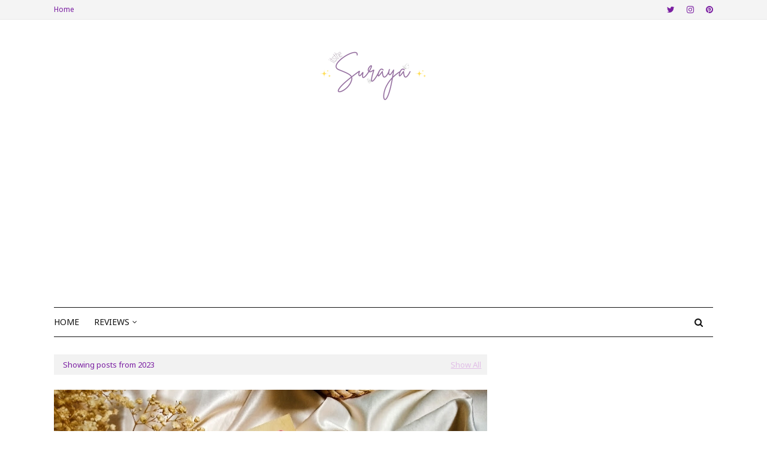

--- FILE ---
content_type: text/html; charset=UTF-8
request_url: https://itsthesuraya.blogspot.com/2023/
body_size: 72243
content:
<!DOCTYPE html>
<html class='ltr' dir='ltr' xmlns='http://www.w3.org/1999/xhtml' xmlns:b='http://www.google.com/2005/gml/b' xmlns:data='http://www.google.com/2005/gml/data' xmlns:expr='http://www.google.com/2005/gml/expr'>
<head>
<meta content='width=device-width, initial-scale=1, minimum-scale=1, maximum-scale=1' name='viewport'/>
<title>thesuraya</title>
<meta content='text/html; charset=UTF-8' http-equiv='Content-Type'/>
<!-- Chrome, Firefox OS and Opera -->
<meta content='#FFFFFF' name='theme-color'/>
<!-- Windows Phone -->
<meta content='#FFFFFF' name='msapplication-navbutton-color'/>
<meta content='blogger' name='generator'/>
<link href='https://itsthesuraya.blogspot.com/favicon.ico' rel='icon' type='image/x-icon'/>
<link href='https://itsthesuraya.blogspot.com/2023/' rel='canonical'/>
<link rel="alternate" type="application/atom+xml" title="thesuraya - Atom" href="https://itsthesuraya.blogspot.com/feeds/posts/default" />
<link rel="alternate" type="application/rss+xml" title="thesuraya - RSS" href="https://itsthesuraya.blogspot.com/feeds/posts/default?alt=rss" />
<link rel="service.post" type="application/atom+xml" title="thesuraya - Atom" href="https://www.blogger.com/feeds/72197521521513446/posts/default" />
<!--Can't find substitution for tag [blog.ieCssRetrofitLinks]-->
<meta content='https://itsthesuraya.blogspot.com/2023/' property='og:url'/>
<meta content='thesuraya' property='og:title'/>
<meta content='' property='og:description'/>
<meta content='https://blogger.googleusercontent.com/img/b/R29vZ2xl/AVvXsEgLjtSylDzs5gBUhRVXVwglWwO4frksHadZcRfyJzF9K79-IWok6t6EMVXrTe4TdwBqIVKdx9XDoJuOmcC2-swPSSx6G037cak1j01bJRUJ_6SUxkh7WOHSGgT5IhGpaJM94KTnOuLAOD5tNJwM_OEmkHj-9gngNOYK7-UhFY0RMzy94MfSSl4JGhISwZSf/w1200-h630-p-k-no-nu/IMG_20231122_190012.jpg' property='og:image'/>
<meta content='https://blogger.googleusercontent.com/img/b/R29vZ2xl/AVvXsEjPXs543ZtsW_6aagFyH2Z2pAD0NvAyepBzph4n9WqZ2D2N2gxTm3Qu-yYbaCwJAFuBlFuFdFRe2Oje67WihQz2Vo8cSaS2cyeO9NtAEEZHmACRaWUjprPoTPZBTrkE6GYSRR58GwqBkFIadJkhbEDSz8GdjiY-5XET3pxEVSH1_9w1BsxQaZEPl7V8VpoI/w1200-h630-p-k-no-nu/Melawan%20musuh%20bukan%20kerana%20takut%20tetapi%20untuk%20menyelamatkan%20diri.%20Hadapi%20ketakutan,%20hadapi%20ancaman,%20adapi%20fobia,%20bukan%20lari%20daripadanya.%20-%20Darren%20Li%20(1).png' property='og:image'/>
<meta content='https://blogger.googleusercontent.com/img/b/R29vZ2xl/AVvXsEh6VOH4EJIQ0bUuQ5pWNrCavu5Qsyuvgi_aA606ihWU62pT52ocjOwWVOjv-3tAwgKY4kzjQhlAuaYVGMZ_NQ3GC_HwUVKUCnbFLnmJOqDMRWUE76_Bhud-qDh0kZ-R4LPpO6BWwEnPt_WsiaVDp528xSyzpOBELGYebkNDLc2kzUL3DY7UmjqK6vTsjA2x/w1200-h630-p-k-no-nu/Screenshot_20231127_211227_Instagram.jpg' property='og:image'/>
<meta content='https://blogger.googleusercontent.com/img/b/R29vZ2xl/AVvXsEgs_IpgDbVJM6YNuNNZfvZjkQvj3AEVTkgjTe9LYZ1AIn1ribQj6XT4e7yW7kqH2V02CEWtX8wlwELMkBw7FRLotURD7k3evdAiZRg6iKCIGVOAnS65B84_Ea1xWElLI5y74JPwoOImQ2Evw8Kvk2GQ110yUrD_OYXLsRIkkprBfkkNPd6V6VTK789p8QuM/w1200-h630-p-k-no-nu/IMG_20231122_185622.jpg' property='og:image'/>
<meta content='https://blogger.googleusercontent.com/img/b/R29vZ2xl/AVvXsEiY2PO7aiFQgoT9jp1MMZTLOyhy5YZdpjMhc56zC0bAwj5Jg7xGCEq5DE6YVEnRTq3-vVqiDxMg8AN9EoiQu7JypqdjGNAArI5Q4JEVZ22zIjtQFWDSdczBBLou3O_K5k2j7uD10rXxEDi1AFtnHsanzXTSLVPDNydZoh1wUXvdJyK35Xusw4S-zrZmstv-/w1200-h630-p-k-no-nu/IMG_20231208_181114.jpg' property='og:image'/>
<meta content='https://blogger.googleusercontent.com/img/b/R29vZ2xl/AVvXsEhsKWZqxQxj6OsakwS_F1BynknlHOCWRxNPDjoHHYaCpRy_opD9XmB1GfTFalVhAVtWRK7nmOwPSfcMmRkBKfpzndZ8Crhm3QioQKGIQknVahKGIwejATRGmC73hUz6qPH33n2_3R6JIl26Eh8-i9M10Rx7ors2Oe6GlTZYa4a_Ld8Zv-B8p5Y5zigUCqQV/w1200-h630-p-k-no-nu/IMG_20231208_181011.jpg' property='og:image'/>
<meta content='https://blogger.googleusercontent.com/img/b/R29vZ2xl/AVvXsEhH7ZFR9sj4ZLdfv05_IDqUK1CPpv10mQ2CpZ6REvUqvrYsdO8sRSwVhb9LOiDsc7rfZF3PkguwVphaROLOqQUrRLiKN8rTM4LSnwHHilwFN0pVynm_wM9iN5d2vwexqzGmOoTu_-NOXdH4VXbGjB_EKN5gfOAFtLyjC-Ry7xLJFSLTk5JPWb396rvuJMkE/w1200-h630-p-k-no-nu/IMG_20231208_145710.jpg' property='og:image'/>
<meta content='https://blogger.googleusercontent.com/img/b/R29vZ2xl/AVvXsEiI1haD06T77-iV-O6ra23OJkf3smNn85wRM9PkLv6iA7MiJSP0f7_s0Mb1gwv41gxuwuSFPTEwlXANqzX7I0tG-MKEVN0AWejG9rmV3BlbEwNg4RXJG99_3ZRugQWtZIsk11hbknBaeC-RfaOdwBmABZ-wifgK0rJlmyvGCVfP1QhgJy0XoEVkjeCVo0Yu/w1200-h630-p-k-no-nu/IMG_20231122_185255.jpg' property='og:image'/>
<meta content='https://blogger.googleusercontent.com/img/b/R29vZ2xl/AVvXsEhRhHJZ_y44O_2H2XL4KCNEmxWCmBe-9surOKds20W-slCYvsdll19m9mf_izt0Ur_U32VUdO9TM5BSybaSy2l8HMSdOum5PRuBfceiOzoSl6IE0H5UD_xpCbPXnFBCrJqBe_IsWRX0DwMp6HCe39lg9Ox9sH9nfIePlg1yTn81u92FR3_RCR4eE1d54KrS/w1200-h630-p-k-no-nu/Screenshot_20231127_211227_Instagram.jpg' property='og:image'/>
<meta content='https://blogger.googleusercontent.com/img/b/R29vZ2xl/AVvXsEi1TP6yD11AXa-6GMPA6GIzXV__8H0OHUbP9PmVdyYKFR1uhZ4wS_mZ_UdB3_aG1yITJbkvCVaiRCR8oBq-45LUN3eh5F5RZPW0xLJaOf0c8KXsOlg9tecn1NOF7uEQDfPbhMFrOlNy7dVi5vRZTu8RKvuTJh2eRGYxT8XPRbMkx3juitqFX24tcX676VHJ/w1200-h630-p-k-no-nu/IMG_20231122_184511.jpg' property='og:image'/>
<meta content='https://blogger.googleusercontent.com/img/b/R29vZ2xl/AVvXsEg7A2l_0PxYagZpj51THO2Hl-m1pQE8s05ke2XZOjdjp-RaQQ9byWzRlxVRWjtjxRAQKHTqjaqcapcJUmNf7jYoVWXNp-umxERNTYCe3UyhwAdH3y_zhGkcn1jzORlsZVs0bCffJK_4tXZFUSPAYPzfPJwa62wMDSahEEBWnSsIytLN3yDQzACISg1ndA/w1200-h630-p-k-no-nu/MV5BMTYzMjUxNjQ3OF5BMl5BanBnXkFtZTcwMzgyMTkyNA@@._V1_.jpg' property='og:image'/>
<meta content='https://blogger.googleusercontent.com/img/b/R29vZ2xl/AVvXsEhcelFeMMj7zbX8CkaAocuZo9f8B77mwmyQEVrkM5OzkLzpx64UbI7cOHcM0sMWaJ63WJnSitAG5jZ7DW1TkV26ytBls5KZM5YfDhCt669S1yKWwKQ1PPeRfyGgZztIgtmIathOoMOGUqlhVDCGy648lYNO-gCvOtjbg-FeckbBwKk4mfA1nh_Ma2HTa0IM/w1200-h630-p-k-no-nu/IMG_20230829_193558.jpg' property='og:image'/>
<meta content='https://blogger.googleusercontent.com/img/b/R29vZ2xl/[base64]/w1200-h630-p-k-no-nu/IMG_20231018_002314.jpg' property='og:image'/>
<meta content='https://blogger.googleusercontent.com/img/b/R29vZ2xl/AVvXsEhOmzAbe8L2aFy_8yX7sOjvJNcMSq7KCduD8K1ziVxn-DNv83vuSyLMiixcdLDSxWJ_D2td13cHCAFmWWGFlMSRJa3TMz5frQa3rAKLqseIyFie9dfzKMHUeS7rJSlUZU7HJaCA1zBQGTxuXnAOKmMZxKdaYFPFYMNWULwTpsnILprTznY4UF7LR-w9lCi2/w1200-h630-p-k-no-nu/IMG_20231122_185359.jpg' property='og:image'/>
<meta content='https://blogger.googleusercontent.com/img/b/R29vZ2xl/AVvXsEhTQdy3vDaXhbhz6-oZk2sYCL9NimjOHlGEDReIi0mz37G9gh1vhD8cG6atZbfMzcL4MecMOFnAFp0N2zsYEtImIKkkjY3iWe3-ucISyc3MMtk5kFMgieIo_PpakE64vIFf8NMoBz9SQy7UwKDa78cTiWfVGPYUXiubwz_sUFtQFOg5mf0joLeHTCXQAZ3U/w1200-h630-p-k-no-nu/IMG_20230829_193342.jpg' property='og:image'/>
<meta content='https://blogger.googleusercontent.com/img/b/R29vZ2xl/AVvXsEh3nuDsAUJ29ZI33FLzh-4aE9VzBXZyGYPdLMOu0WmQqsg2Jx_8DTFNZwI5pkubAS4xwsq8fV1V7w-8bTOIa4_IxmHTVgdwDVKSjLIq6XkTa_EPoHOSLzQiigBi2ahHWMq8eNr5cjP027-d2k3qKbE74UOS8Mxu4mRc5xLobHbV9dVQS3OolkDpzaq_lUqA/w1200-h630-p-k-no-nu/IMG_20231018_001850.jpg' property='og:image'/>
<meta content='https://blogger.googleusercontent.com/img/b/R29vZ2xl/AVvXsEjKQ6V4NNqFbkN46NOJ5bYBK1rAVQbZezJ8jYbd7uoAxFszZofT7D1fOjCZPBQferNDgPh0dytXDhDgb0iMg59MioFZd3Yn1iA87_adrOHtOlYIDiXy0Cs_IttjOSBwasxFiTT2qT2HC7jU1iqKbDhKYOhLnL_yeePS1YpjndwmVYDlr1ozNScw1DwHzEKU/w1200-h630-p-k-no-nu/IMG_20231018_001602.jpg' property='og:image'/>
<meta content='https://blogger.googleusercontent.com/img/b/R29vZ2xl/AVvXsEiVnCdY1BdidZ8yepz6bJF-BcQ0yGFFu1UpeS1N0EQGKO2TetE4PA7a98xZyykc0m5r7XctZJM-VOyx6nLyeq9wICwYrplko0mJK5kp1nNfRAO84wXPbv5ghazST32i_aDYH1DrsNNWRmUim2A3QBsiPN4CeaRike0NcCEinXuCNYf26Azd2XEU0_0hrC4c/w1200-h630-p-k-no-nu/IMG_20231018_001305.jpg' property='og:image'/>
<meta content='https://blogger.googleusercontent.com/img/b/R29vZ2xl/AVvXsEiSLTHqRKBN60Ly9dyBE0lNlSBAwV4P-nFRI5v5pcxKUh2T4E6btlp03ryAHk3yoz7v1PLLUtCcqwPZ1qKK9rNiXH4sPQGP5n0liwoYm5obRFbVEiY0A5IEUpt98Ifx5OtBFjca3OLoqLOKj19PjE5V4pjlcqN1WOLPGB4PdIkSkiie5dqSxRYZ7rf_KC2Z/w1200-h630-p-k-no-nu/IMG_20231018_000927.jpg' property='og:image'/>
<meta content='https://blogger.googleusercontent.com/img/b/R29vZ2xl/AVvXsEjrAj-HJwDcI0GOQrFH0RF_pmfA_vR2DASk0opkBDhB1GN3k1zkNInMqP7nnHvw8Ma0noDpY0YzqlosWixctAT7guO5o2epgisf2ym3Ch_yA-5N1Z7-6TW88W3GUrCQyI568QZZiVf73PY-W5qqXTsx912Xkn5ffIo4GfFnEQfWlNgSHMazpEdIrbJMgbje/w1200-h630-p-k-no-nu/IMG_20230829_193814.jpg' property='og:image'/>
<!-- Google Fonts -->
<link href='//fonts.googleapis.com/css?family=Noto+Sans:400,400i,700|Playfair+Display:400,500,600,700' media='all' rel='stylesheet' type='text/css'/>
<link href='https://stackpath.bootstrapcdn.com/font-awesome/4.7.0/css/font-awesome.min.css' rel='stylesheet'/>
<!-- Template Style CSS -->
<style id='page-skin-1' type='text/css'><!--
/*
-----------------------------------------------
Blogger Template Style
Name:        SoraTimes
License:     Free Version
Version:     3.0
Author:      SoraTemplates
Author Url:  https://www.soratemplates.com/
----------------------------------------------- */
/*-- Reset CSS --*/
a,abbr,acronym,address,applet,b,big,blockquote,body,caption,center,cite,code,dd,del,dfn,div,dl,dt,em,fieldset,font,form,h1,h2,h3,h4,h5,h6,html,i,iframe,img,ins,kbd,label,legend,li,object,p,pre,q,s,samp,small,span,strike,strong,sub,sup,table,tbody,td,tfoot,th,thead,tr,tt,u,ul,var{
padding:0;
border:0;
outline:0;
vertical-align:baseline;
background:0 0;
text-decoration:none
}
form,textarea,input,button{
-webkit-appearance:none;
-moz-appearance:none;
appearance:none;
border-radius:0
}
dl,ul{
list-style-position:inside;
font-weight:400;
list-style:none
}
ul li{
list-style:none
}
caption,th{
text-align:center
}
img{
border:none;
position:relative
}
a,a:visited{
text-decoration:none
}
.post-body a:visited {
color:blue;
}
.clearfix{
clear:both
}
.section,.widget,.widget ul{
margin:0;
padding:0
}
a{
color:#9C27B0
}
a img{
border:0
}
abbr{
text-decoration:none
}
.CSS_LIGHTBOX{
z-index:999999!important
}
.separator a{
clear:none!important;
float:none!important;
margin-left:0!important;
margin-right:0!important
}
#navbar-iframe,.widget-item-control,a.quickedit,.home-link,.feed-links{
display:none!important
}
.center{
display:table;
margin:0 auto;
position:relative
}
.widget > h2,.widget > h3{
display:none
}
/*-- Body Content CSS --*/
body{
background:#FFFFFF url() repeat scroll top left;
background-color:#FFFFFF;
font-family: 'Noto Sans', Helvetica, Arial, sans-serif;
font-size:14px;
font-weight:400;
color:#000000;
word-wrap:break-word;
margin:0;
padding:0
}
h1,h2,h3,h4,h5,h6 {
font-family: "Playfair Display";
}
#outer-wrapper{
max-width:1180px;
margin:0 auto;
background-color:#fff;
box-shadow:0 0 5px rgba(0,0,0,.1)
}
.row{
width:1100px
}
#content-wrapper{
margin:30px auto 0;
overflow:hidden
}
#content-wrapper > .container{
margin:0 -15px
}
#main-wrapper{
float:left;
overflow:hidden;
width:66.66666667%;
box-sizing:border-box;
word-wrap:break-word;
padding:0 15px;
margin:0
}
#sidebar-wrapper{
float:right;
overflow:hidden;
width:33.33333333%;
box-sizing:border-box;
word-wrap:break-word;
padding:0 15px
}
.post-image-wrap{
position:relative;
display:block
}
.post-image-link,.about-author .avatar-container,.comments .avatar-image-container{
background-color:rgba(155,155,155,0.05);
color:transparent!important
}
.post-thumb{
display:block;
position:relative;
width:100%;
height:100%;
object-fit:cover;
object-position: center;
z-index:1;
opacity: 0;
transition:opacity .17s ease,transform .17s ease
}
.post-thumb.lazy-yard {
opacity: 1;
}
.post-image-link:hover .post-thumb,.post-image-wrap:hover .post-image-link .post-thumb,.hot-item-inner:hover .post-image-link .post-thumb{
opacity:.85
}
.post-title a{
display:block
}
#top-bar{
width:100%;
height:32px;
background-color:#f4f4f4;
overflow:hidden;
margin:0;
border-bottom:1px solid #eaeaea
}
#top-bar .container{
margin:0 auto
}
.top-bar-nav{
position:relative;
float:left;
display:block
}
.top-bar-nav .widget > .widget-title{
display:none
}
.top-bar-nav ul li{
float:left
}
.top-bar-nav ul li > a{
height:32px;
display:block;
color:#7B1FA2;
font-size:12px;
font-weight:400;
line-height:32px;
margin:0 10px 0 0;
padding:0 5px;
transition:color .17s
}
.top-bar-nav ul li:first-child > a{
padding:0 5px 0 0
}
.top-bar-nav ul > li:hover > a{
color:#BA67C8
}
.top-bar-social{
position:relative;
float:right;
display:block
}
.top-bar-social .widget > .widget-title{
display:none
}
.top-bar-social ul > li{
float:left;
display:inline-block
}
.top-bar-social ul > li > a{
display:block;
color:#7B1FA2;
text-decoration:none;
font-size:14px;
text-align:center;
line-height:32px;
padding:0 5px;
margin:0 0 0 10px;
transition:color .17s
}
.top-bar-social ul > li:last-child > a{
padding:0 0 0 5px
}
.top-bar-social ul > li:hover > a{
color:#BA67C8
}
.social a:before{
display:inline-block;
font-family:FontAwesome;
font-style:normal;
font-weight:400
}
.social .facebook a:before{
content:"\f09a"
}
.social .twitter a:before{
content:"\f099"
}
.social .rss a:before{
content:"\f09e"
}
.social .youtube a:before{
content:"\f16a"
}
.social .skype a:before{
content:"\f17e"
}
.social .stumbleupon a:before{
content:"\f1a4"
}
.social .tumblr a:before{
content:"\f173"
}
.social .vk a:before{
content:"\f189"
}
.social .stack-overflow a:before{
content:"\f16c"
}
.social .github a:before{
content:"\f09b"
}
.social .linkedin a:before{
content:"\f0e1"
}
.social .dribbble a:before{
content:"\f17d"
}
.social .soundcloud a:before{
content:"\f1be"
}
.social .behance a:before{
content:"\f1b4"
}
.social .digg a:before{
content:"\f1a6"
}
.social .instagram a:before{
content:"\f16d"
}
.social .pinterest a:before{
content:"\f0d2"
}
.social .twitch a:before{
content:"\f1e8"
}
.social .delicious a:before{
content:"\f1a5"
}
.social .codepen a:before{
content:"\f1cb"
}
.social .reddit a:before{
content:"\f1a1"
}
.social .whatsapp a:before{
content:"\f232"
}
.social .snapchat a:before{
content:"\f2ac"
}
.social .email a:before{
content:"\f0e0"
}
.social .external-link a:before{
content:"\f35d"
}
.social-color .facebook a{
background-color:#3b5999
}
.social-color .twitter a{
background-color:#00acee
}
.social-color .youtube a{
background-color:#db4a39
}
.social-color .instagram a{
background:linear-gradient(15deg,#ffb13d,#dd277b,#4d5ed4)
}
.social-color .pinterest a{
background-color:#ca2127
}
.social-color .dribbble a{
background-color:#ea4c89
}
.social-color .linkedin a{
background-color:#0077b5
}
.social-color .tumblr a{
background-color:#365069
}
.social-color .twitch a{
background-color:#6441a5
}
.social-color .rss a{
background-color:#ffc200
}
.social-color .skype a{
background-color:#00aff0
}
.social-color .stumbleupon a{
background-color:#eb4823
}
.social-color .vk a{
background-color:#4a76a8
}
.social-color .stack-overflow a{
background-color:#f48024
}
.social-color .github a{
background-color:#24292e
}
.social-color .soundcloud a{
background:linear-gradient(#ff7400,#ff3400)
}
.social-color .behance a{
background-color:#191919
}
.social-color .digg a{
background-color:#1b1a19
}
.social-color .delicious a{
background-color:#0076e8
}
.social-color .codepen a{
background-color:#000
}
.social-color .reddit a{
background-color:#ff4500
}
.social-color .whatsapp a{
background-color:#3fbb50
}
.social-color .snapchat a{
background-color:#ffe700
}
.social-color .email a{
background-color:#888
}
.social-color .external-link a{
background-color:#111111
}
.social-text .facebook a:after{
content:"Facebook"
}
.social-text .twitter a:after{
content:"Twitter"
}
.social-text .rss a:after{
content:"Rss"
}
.social-text .youtube a:after{
content:"YouTube"
}
.social-text .skype a:after{
content:"Skype"
}
.social-text .stumbleupon a:after{
content:"StumbleUpon"
}
.social-text .tumblr a:after{
content:"Tumblr"
}
.social-text .vk a:after{
content:"VKontakte"
}
.social-text .stack-overflow a:after{
content:"Stack Overflow"
}
.social-text .github a:after{
content:"Github"
}
.social-text .linkedin a:after{
content:"LinkedIn"
}
.social-text .dribbble a:after{
content:"Dribbble"
}
.social-text .soundcloud a:after{
content:"SoundCloud"
}
.social-text .behance a:after{
content:"Behance"
}
.social-text .digg a:after{
content:"Digg"
}
.social-text .instagram a:after{
content:"Instagram"
}
.social-text .pinterest a:after{
content:"Pinterest"
}
.social-text .twitch a:after{
content:"Twitch"
}
.social-text .delicious a:after{
content:"Delicious"
}
.social-text .codepen a:after{
content:"CodePen"
}
.social-text .flipboard a:after{
content:"Flipboard"
}
.social-text .reddit a:after{
content:"Reddit"
}
.social-text .whatsapp a:after{
content:"Whatsapp"
}
.social-text .messenger a:after{
content:"Messenger"
}
.social-text .snapchat a:after{
content:"Snapchat"
}
.social-text .email a:after{
content:"Email"
}
.social-text .external-link a:after{
content:"WebSite"
}
#header-wrap{
position:relative;
margin:0
}
.header-header{
background-color:#fff;
width:100%;
height:120px;
position:relative;
overflow:hidden;
padding:30px 0
}
.header-header .container{
position:relative;
margin:0 auto;
padding:0;
text-align:center;
}
.header-logo{
position: relative;
width: auto;
max-height: 90px;
margin: 0 auto;
display: inline-block;
padding: 15px 0;
}
.header-logo .header-image-wrapper{
display:block
}
.header-logo img{
max-width:100%;
max-height:90px;
margin:0
}
.header-logo h1{
color:#7B1FA2;
font-size:36px;
line-height:90px;
margin:0
}
.header-logo p{
font-size:12px;
margin:5px 0 0
}
.header-menu{
position:relative;
width:100%;
height:48px;
z-index:10;
font-size:13px;
margin:0
}
.header-menu .container{
position:relative;
margin:0 auto;
border-top:1px solid #111111;
border-bottom:1px solid #111111;
padding:0
}
#main-menu .widget,#main-menu .widget > .widget-title{
display:none
}
#main-menu .show-menu{
display:block
}
#main-menu{
position:relative;
height:48px;
z-index:15
}
#main-menu ul > li{
float:left;
position:relative;
margin:0;
padding:0;
transition:background .17s
}
#main-menu #main-menu-nav > li:hover {
}
#main-menu ul#main-menu-nav > li:first-child > a {
padding: 0 15px 0 0;
}
#main-menu ul > li > a{
position:relative;
color:#111111;
font-size:14px;
font-weight:400;
line-height:48px;
display:inline-block;
margin:0;
padding:0 10px;
transition:color .17s ease
}
#main-menu #main-menu-nav > li > a{
text-transform:uppercase;
font-weight:500
}
#main-menu ul > li:hover > a{
color:#BA67C8
}
#main-menu ul > li > ul{
position:absolute;
float:left;
left:0;
top:48px;
width:180px;
background-color:#111111;
z-index:99999;
margin-top:0;
padding:0;
border-top:1px solid #BA67C8;
visibility:hidden;
opacity:0
}
#main-menu ul > li > ul > li > ul{
position:absolute;
float:left;
top:0;
left:100%;
margin:-1px 0 0
}
#main-menu ul > li > ul > li{
display:block;
float:none;
position:relative
}
#main-menu ul > li > ul > li:hover{
background-color:#BA67C8
}
#main-menu ul > li > ul > li a{
display:block;
height:36px;
font-size:13px;
color:#fff;
line-height:36px;
box-sizing:border-box;
margin:0;
padding:0 15px;
border:0;
border-bottom:0;
transition:all .17s ease
}
#main-menu ul > li > ul > li:hover > a{
color:#fff
}
#main-menu ul > li.has-sub > a:after{
content:'\f107';
float:right;
font-family:FontAwesome;
font-size:12px;
font-weight:400;
margin:0 0 0 5px
}
#main-menu ul > li > ul > li.has-sub > a:after{
content:'\f105';
float:right;
margin:0
}
#main-menu .mega-menu{
position:static!important
}
#main-menu .mega-menu > ul{
width:100%;
box-sizing:border-box;
padding:20px 10px
}
#main-menu .mega-menu > ul.mega-menu-inner{
overflow:hidden
}
#main-menu ul > li:hover > ul,#main-menu ul > li > ul > li:hover > ul{
visibility:visible;
opacity:1
}
#main-menu ul ul{
transition:all .25s ease
}
.mega-menu-inner .mega-item{
float:left;
width:20%;
box-sizing:border-box;
padding:0 10px
}
.mega-menu-inner .mega-content{
position:relative;
width:100%;
overflow:hidden;
padding:0
}
.mega-content .post-image-wrap{
width:100%;
height:120px
}
.mega-content .post-image-link{
width:100%;
height:100%;
z-index:1;
display:block;
position:relative;
overflow:hidden;
padding:0
}
.mega-content .post-title{
position:relative;
font-size:13px;
font-weight:500;
line-height:1.4em;
margin:7px 0 5px;
padding:0
}
.mega-content .post-title a{
display:block;
color:#fff;
transition:color .17s
}
.mega-content .post-title a:hover{
color:#E1BEE7
}
.mega-content .post-meta{
font-size:11px
}
.no-posts{
float:left;
width:100%;
height:100px;
line-height:100px;
text-align:center
}
.mega-menu .no-posts{
line-height:60px;
color:#7B1FA2
}
.show-search,.hide-search{
position:absolute;
right:0;
top:0;
display:block;
width:48px;
height:48px;
color:#111111;
line-height:48px;
z-index:20;
font-size:15px;
text-align:center;
cursor:pointer;
padding:0;
transition:background .17s ease
}
.show-search:hover,.hide-search:hover{
color:#BA67C8
}
.show-search:before{
content:"\f002";
font-family:FontAwesome;
font-weight:400
}
.hide-search:before{
content:"\f00d";
font-family:FontAwesome;
font-weight:400
}
#nav-search{
display:none;
position:absolute;
left:0;
top:0;
width:100%;
height:48px;
z-index:99;
background-color:#111111;
box-sizing:border-box;
padding:0
}
#nav-search .search-form{
width:100%;
height:48px;
background-color:rgba(0,0,0,0);
line-height:48px;
overflow:hidden;
padding:0
}
#nav-search .search-input{
width:100%;
height:48px;
font-family:inherit;
color:#fff;
margin:0;
padding:0 48px 0 15px;
background-color:rgba(0,0,0,0);
font-size:13px;
font-weight:400;
outline:none;
box-sizing:border-box;
border:0
}
.mobile-header{
display:none;
position:relative;
float:left;
width:100%;
height:48px;
background-color:#111111;
z-index:1010
}
.mobile-search-form{
position:absolute;
display:none;
z-index:4;
background-color:#111111;
width:100%;
height:48px;
left:0;
top:0
}
.mobile-search-form .mobile-search-input{
background-color:#111111;
display:block;
width:calc(100% - 48px);
height:48px;
font-family:inherit;
font-size:13px;
font-weight:400;
color:#fff;
box-sizing:border-box;
padding:0 20px;
border:0
}
.mobile-search-form{
position:absolute;
display:none;
z-index:4;
background-color:#111111;
width:100%;
height:48px;
left:0;
top:0
}
.mobile-search-form .mobile-search-input{
background-color:#111111;
display:block;
width:calc(100% - 48px);
height:48px;
font-size:13px;
font-weight:400;
color:#fff;
box-sizing:border-box;
padding:0 20px;
border:0
}
.slide-menu-toggle,.show-mobile-search,.hide-mobile-search{
position:absolute;
line-height:48px;
height:48px;
width:48px;
top:0;
left:0;
font-family:FontAwesome;
color:#fff;
font-size:18px;
font-weight:400;
text-align:center;
cursor:pointer;
z-index:4;
padding:0
}
.slide-menu-toggle{
border-right:1px solid rgba(255,255,255,0.08)
}
.show-mobile-search,.hide-mobile-search{
border-left:1px solid rgba(255,255,255,0.08);
left:auto;
right:0
}
.slide-menu-toggle:before{
content:"\f0c9"
}
.nav-active .slide-menu-toggle:before{
content:"\f00d"
}
.show-mobile-search:before{
content:"\f002"
}
.hide-mobile-search:before{
content:"\f00d"
}
.mobile-menu{
position:relative;
float:left;
width:100%;
background-color:#111111;
box-sizing:border-box;
padding:20px;
border-top:1px solid rgba(255,255,255,0.08);
visibility:hidden;
margin:48px 0 0;
opacity:0;
transform-origin:0 0;
transform:scaleY(0);
transition:all .17s ease
}
.nav-active .mobile-menu{
visibility:visible;
opacity:1;
transform:scaleY(1)
}
.mobile-menu > ul{
margin:0
}
.mobile-menu .m-sub{
display:none;
padding:0
}
.mobile-menu ul li{
position:relative;
display:block;
overflow:hidden;
float:left;
width:100%;
font-size:14px;
line-height:38px;
margin:0;
padding:0;
border-top:1px solid rgba(255,255,255,0.01)
}
.mobile-menu > ul > li{
font-weight:400
}
.mobile-menu > ul li ul{
overflow:hidden
}
.mobile-menu > ul > li:first-child{
border-top:0
}
.mobile-menu ul li a{
color:#fff;
padding:0;
display:block;
transition:all .17s ease
}
.mobile-menu #main-menu-nav > li > a{
text-transform:uppercase;
font-weight:500;
font-size:13px
}
.mobile-menu ul li.has-sub .submenu-toggle{
position:absolute;
top:0;
right:0;
color:#fff;
cursor:pointer
}
.mobile-menu ul li.has-sub .submenu-toggle:after{
content:'\f105';
font-family:FontAwesome;
font-weight:400;
float:right;
width:34px;
font-size:16px;
text-align:center;
transition:all .17s ease
}
.mobile-menu ul li.has-sub.show > .submenu-toggle:after{
transform:rotate(90deg)
}
.mobile-menu > ul > li > ul > li a{
font-size:13px
}
.mobile-menu > ul > li > ul > li > a{
color:#fff;
opacity:.7;
padding:0 0 0 15px
}
.mobile-menu > ul > li > ul > li > ul > li > a{
color:#fff;
opacity:.7;
padding:0 0 0 30px
}
.mobile-menu ul > li > .submenu-toggle:hover{
color:#BA67C8
}
.post-meta{
display:block;
overflow:hidden;
color:#aaa;
font-size:12px;
font-weight:400;
padding:0
}
.post-meta .post-author,.post-meta .post-date{
float:left;
margin:0
}
.post-meta .separator{
float:left;
margin:0 5px
}
.post-meta .post-author{
color:#7B1FA2;
font-weight:700
}
.post-meta .post-date{
text-transform:capitalize
}
.post-meta a{
color:#7B1FA2;
transition:color .17s
}
.post-meta a:hover{
color:#E1BEE7
}
#hot-wrapper{
margin:0 auto
}
#hot-section .widget,#hot-section .widget > .widget-title{
display:none
}
#hot-section .show-hot{
display:block!important
}
#hot-section .show-hot .widget-content{
position:relative;
overflow:hidden;
height:auto;
padding:15px;
box-sizing: border-box;
margin: 2px 0 20px;
border: 1px solid #111111;
}
.hot-loader{
position:relative;
height:100%;
overflow:hidden;
display:block;
height:80px;
}
.hot-loader:after{
content:'';
position:absolute;
top:50%;
left:50%;
width:28px;
height:28px;
margin:-17px 0 0 -17px;
border:2px solid #BA67C8;
border-right-color:#eaeaea;
border-radius:100%;
animation:spinner .8s infinite linear;
transform-origin:center
}
@-webkit-keyframes spinner {
0%{
-webkit-transform:rotate(0deg);
transform:rotate(0deg)
}
to{
-webkit-transform:rotate(1turn);
transform:rotate(1turn)
}
}
@keyframes spinner {
0%{
-webkit-transform:rotate(0deg);
transform:rotate(0deg)
}
to{
-webkit-transform:rotate(1turn);
transform:rotate(1turn)
}
}
ul.hot-posts{
position:relative;
overflow:hidden;
height:auto;
margin:0 -1px;
display: flex;
flex-wrap: wrap;
}
.hot-posts .hot-item{
position:relative;
float:left;
width:calc(100% / 3);
height:auto;
overflow:hidden;
box-sizing:border-box;
padding:0 1px
}
.hot-item-inner{
position:relative;
float:left;
width:100%;
height:100%;
overflow:hidden;
display:block
}
.hot-posts .post-image-link{
float: left;
width: 120px;
height: 80px;
margin: 0 25px 0 0;
position:relative;
display:block
}
.hot-posts .post-info{
overflow:hidden;
}
.hot-posts .post-tag{
position:relative;
display:inline-block;
top:0;
left:0
}
.hot-posts .post-title{
font-size:16px;
font-weight:500;
display:block;
line-height:1.4em;
margin:8px 0 7px
}
.hot-posts .post-title a{
color:#7B1FA2;
display:block
}
.hot-posts .post-meta{
font-size:11px;
color:#f0f0f0
}
.hot-posts .post-meta .post-author{
}
.show-hot .no-posts{
position:absolute;
top:calc(50% - 50px);
left:0;
width:100%
}
#slider-wrapper {
margin: 0 auto;
}
#slider-wrapper .no-items{
margin:0;
border-bottom:1px solid #ebebeb
}
#slider-section {
margin: 0 auto;
}
#slider-section .widget,#slider-section .widget > .widget-title{
display:none
}
#slider-section .show-slider{
display:block!important
}
#slider-section .show-slider .widget-content{
position:relative;
height:450px;
overflow:hidden
}
.loader{
position:relative;
height:100%;
overflow:hidden;
display:block
}
.loader i{
position:absolute;
top:50%;
left:50%;
width:28px;
height:28px;
font-size:28px;
color:#aaa;
text-align:center;
line-height:28px;
margin:-14px 0 0 -14px
}
.main-slider{
position:relative;
overflow:hidden;
height:450px
}
.main-slider .slider-item{
position:relative;
float:left;
width:100%;
height:450px;
overflow:hidden;
box-sizing:border-box
}
.slider-item-inner{
position:relative;
float:left;
width:100%;
height:100%;
overflow:hidden;
display:block
}
.main-slider .post-image-link{
width:100%;
height:100%;
position:relative;
overflow:hidden;
display:block
}
.main-slider .post-info-wrap{
position:absolute;
left:0;
bottom:0;
width:100%;
background-color:rgba(0,0,0,0.3);
overflow:hidden;
z-index:5;
box-sizing:border-box;
padding:40px;
text-align:center;
}
.main-slider .post-info{
position:relative;
overflow:hidden;
display:block;
z-index:10
}
.main-slider .post-date{
font-size:11px;
color:#fff;
margin:0;
float:none;
}
.main-slider .post-meta {
text-align:center;
}
.main-slider .post-title{
font-size:28px;
font-weight:700;
display:block;
line-height:1.2;
margin:0 0 5px
}
.main-slider .post-title a{
color:#fff;
display:block
}
.main-slider .post-title a:hover{
text-decoration:underline
}
.show-slider .no-posts{
position:absolute;
top:calc(50% - 50px);
left:0;
width:100%
}
.slick-slider{
position:relative;
display:block;
box-sizing:border-box;
-webkit-user-select:none;
-moz-user-select:none;
-ms-user-select:none;
user-select:none;
-webkit-touch-callout:none;
-khtml-user-select:none;
-ms-touch-action:pan-y;
touch-action:pan-y;
-webkit-tap-highlight-color:transparent
}
.slick-list{
position:relative;
display:block;
overflow:hidden;
margin:0;
padding:0
}
.slick-list:focus{
outline:none
}
.slick-list.dragging{
cursor:pointer;
cursor:hand
}
.slick-slider .slick-track,.slick-slider .slick-list{
-webkit-transform:translate3d(0,0,0);
-moz-transform:translate3d(0,0,0);
-ms-transform:translate3d(0,0,0);
-o-transform:translate3d(0,0,0);
transform:translate3d(0,0,0)
}
.slick-track{
position:relative;
top:0;
left:0;
display:block;
margin-left:auto;
margin-right:auto
}
.slick-track:before,.slick-track:after{
display:table;
content:''
}
.slick-track:after{
clear:both
}
.slick-loading .slick-track{
visibility:hidden
}
.slick-slide{
display:none;
float:left;
height:100%;
min-height:1px
}
[dir='rtl'] .slick-slide{
float:right
}
.slick-slide img{
display:block
}
.slick-slide.slick-loading img{
display:none
}
.slick-slide.dragging img{
pointer-events:none
}
.slick-initialized .slick-slide{
display:block
}
.slick-loading .slick-slide{
visibility:hidden
}
.slick-vertical .slick-slide{
display:block;
height:auto;
border:1px solid transparent
}
.slick-arrow.slick-hidden{
display:none
}
.slick-arrow{
position:absolute;
top:calc(50% - 40px);
width:30px;
height:40px;
background-color:#fff;
font-size:20px;
color:#aaa;
text-align:center;
line-height:40px;
cursor:pointer;
z-index:10;
margin:0;
visibility:hidden;
opacity:0;
transition:all .17s ease
}
.slick-arrow:hover{
background-color:#BA67C8;
color:#fff
}
.slick-arrow:before{
font-family:FontAwesome;
font-weight:400
}
.slick-prev{
left:0
}
.slick-prev:before{
content:'\f104'
}
.slick-next{
right:0
}
.slick-next:before{
content:'\f105'
}
.main-slider:hover .slick-arrow{
visibility:visible;
opacity:1
}
.queryMessage{
overflow:hidden;
background-color:#f2f2f2;
color:#7B1FA2;
font-size:13px;
font-weight:400;
padding:8px 10px;
margin:0 0 25px
}
.queryMessage .query-info{
margin:0 5px
}
.queryMessage .search-query,.queryMessage .search-label{
font-weight:700;
text-transform:uppercase
}
.queryMessage .search-query:before,.queryMessage .search-label:before{
content:"\201c"
}
.queryMessage .search-query:after,.queryMessage .search-label:after{
content:"\201d"
}
.queryMessage a.show-more{
float:right;
color:#E1BEE7;
text-decoration:underline;
transition:opacity .17s
}
.queryMessage a.show-more:hover{
opacity:.8
}
.queryEmpty{
font-size:13px;
font-weight:400;
padding:10px 0;
margin:0 0 25px;
text-align:center
}
.title-wrap,.featured-posts .widget-title{
position: relative;
float: left;
width: 100%;
background-color: #fff;
display: block;
border-bottom:2px solid #111111;
margin:0 0 20px
}
.title-wrap > h3,.featured-posts .widget-title > h3{
position: relative;
float: left;
font-size: 20px;
color:#111111;
text-transform: capitalize;
line-height: 30px;
padding: 0 0 10px;
margin: 0;
}
.title-wrap > h3:before,.featured-posts .widget-title > h3:before {
position: absolute;
content: "";
height: 4px;
width: 30px;
bottom: 0;
left: 0;
background: #111111;
z-index: 1;
}
a.view-all{
float:right;
height:28px;
font-size:13px;
color:#7B1FA2;
line-height:28px;
padding:0;
transition:color .17s ease
}
a.view-all:hover{
color:#BA67C8
}
a.view-all:after{
content:'\f105';
float:right;
font-weight:400;
font-family:FontAwesome;
margin:0 0 0 3px
}
.featured-posts > .widget{
display:none;
position:relative;
float:left;
width:100%;
margin:0 0 30px
}
.featured-posts > .show-widget{
display:block
}
.feat-big li{
position:relative;
float:right;
width:calc(50% - 20px);
overflow:hidden;
margin:20px 0 0
}
.feat-big .item-0{
float:left;
width:calc(50% - 10px);
margin:0
}
.feat-big .item-1{
margin:0
}
.feat-big .feat-inner{
position:relative;
float:left;
width:100%;
overflow:hidden
}
.feat-big .post-image-link{
position:relative;
float:left;
width:80px;
height:65px;
display:block;
overflow:hidden;
margin:0 12px 0 0
}
.feat-big .feat-inner .post-image-link{
width:100%;
height:180px;
margin:0 0 13px
}
.feat-big .post-title{
overflow:hidden;
font-size:14px;
font-weight:500;
line-height:1.4em;
margin:0 0 5px
}
.feat-big .item-big .post-info{
float:left;
overflow:hidden
}
.feat-big .item-small .post-info{
overflow:hidden
}
.feat-big .item-0 .post-title{
font-size:18px;
margin:0 0 10px
}
.feat-big .post-title a{
color:#7B1FA2;
transition:color .17s ease
}
.feat-big .post-title a:hover{
color:#E1BEE7
}
.feat-big .item-small .post-meta{
font-size:11px
}
.featured-posts > .col-width{
width:calc(50% - 15px)
}
.featured-posts > .col-right{
float:right
}
.feat-col li{
position:relative;
float:left;
width:100%;
overflow:hidden;
margin:20px 0 0
}
.feat-col .item-0{
margin:0
}
.feat-col .feat-inner{
position:relative;
float:left;
width:100%;
overflow:hidden
}
.feat-col .post-image-link{
position:relative;
float:left;
width:80px;
height:65px;
display:block;
overflow:hidden;
margin:0 12px 0 0
}
.feat-col .feat-inner .post-image-link{
width:100%;
height:180px;
margin:0 0 13px
}
.feat-col .post-title{
overflow:hidden;
font-size:14px;
font-weight:500;
line-height:1.4em;
margin:0 0 5px
}
.feat-col .item-big .post-info{
float:left;
width:100%
}
.feat-col .item-small .post-info{
overflow:hidden
}
.feat-col .item-0 .post-title{
font-size:18px;
margin:0 0 10px
}
.feat-col .post-title a{
color:#7B1FA2;
transition:color .17s ease
}
.feat-col .post-title a:hover{
color:#E1BEE7
}
.feat-col .item-small .post-meta{
font-size:11px
}
.grid-small li{
position:relative;
display:inline-block;
vertical-align:top;
width:calc(33.33333333% - 40px / 3);
overflow:hidden;
margin:20px 0 0 20px
}
.grid-small li:nth-child(3n+1){
margin:20px 0 0
}
.grid-small li.item-0{
margin:0
}
.grid-small li.item-1,.grid-small li.item-2{
margin:0 0 0 20px
}
.grid-small .post-image-link{
position:relative;
float:left;
width:100%;
height:120px;
display:block;
overflow:hidden;
margin:0 0 7px
}
.grid-small .post-title{
overflow:hidden;
font-size:15px;
font-weight:500;
line-height:1.4em;
margin:0 0 5px
}
.grid-small .post-info{
float:left
}
.grid-small .post-title a{
color:#7B1FA2;
transition:color .17s ease
}
.grid-small .post-title a:hover{
color:#E1BEE7
}
.grid-small .post-meta{
font-size:11px
}
ul.grid-big{
float:left;
display:flex;
flex-wrap:wrap;
margin:0 -15px
}
.grid-big li{
position:relative;
float:left;
width:50%;
overflow:hidden;
box-sizing:border-box;
padding:0 15px;
margin:30px 0 0
}
.grid-big li.item-0,.grid-big li.item-1{
margin:0
}
.grid-big .feat-inner{
position:relative;
float:left;
width:100%;
overflow:hidden
}
.grid-big .post-image-link{
position:relative;
float:left;
width:100%;
height:180px;
display:block;
overflow:hidden;
margin:0 0 13px
}
.grid-big .post-title{
overflow:hidden;
font-size:18px;
font-weight:500;
line-height:1.4em;
margin:0 0 10px
}
.grid-big .post-info{
float:left;
width:100%
}
.grid-big .post-title a{
color:#7B1FA2;
transition:color .17s ease
}
.grid-big .post-title a:hover{
color:#E1BEE7
}
.custom-widget li{
overflow:hidden;
margin:20px 0 0
}
.custom-widget li:first-child{
margin:0
}
.custom-widget .post-image-link{
position:relative;
width:80px;
height:65px;
float:left;
overflow:hidden;
display:block;
vertical-align:middle;
margin:0 12px 0 0
}
.custom-widget .post-title{
overflow:hidden;
font-size:14px;
font-weight:500;
line-height:1.4em;
margin:0 0 5px;
padding:0
}
.custom-widget .post-title a{
display:block;
color:#7B1FA2;
transition:color .17s
}
.custom-widget .post-title a:hover{
color:#E1BEE7
}
.custom-widget .post-meta{
font-size:11px
}
.blog-post{
display:block;
overflow:hidden;
word-wrap:break-word
}
.index-post{
padding:0;
margin:0 0 30px
}
.index-post .post-image-wrap{
position: relative;
display: block;
width: 100%;
height: 400px;
margin: 0;
}
.index-post .post-image-wrap .post-image-link{
width:100%;
height:100%;
position:relative;
display:block;
z-index:1;
overflow:hidden
}
.post-tag{
position:absolute;
top:15px;
left:15px;
height:18px;
z-index:5;
background-color:#BA67C8;
color:#fff;
font-size:10px;
line-height:18px;
font-weight:700;
text-transform:uppercase;
padding:0 6px;
}
.index-post .post-info{
display: block;
overflow: hidden;
padding: 0;
margin: 20px 0 0;
position: relative;
box-sizing: border-box;
}
.index-post .post-info > h2{
font-size: 31px;
font-weight: 400;
line-height: 1.4em;
text-decoration: none;
margin: 0 0 10px;
}
.index-post .post-info > h2 > a{
display:block;
color:#7B1FA2;
transition:color .17s
}
.index-post .post-info > h2 > a:hover{
color:#E1BEE7
}
.widget iframe,.widget img{
max-width:100%
}
.date-header{
display:block;
overflow:hidden;
font-weight:400;
margin:0!important;
padding:0
}
.post-timestamp{
margin-left:0
}
element.style {
}
.main-slider .post-tag {
position: relative;
display: inline-block;
height: 18px;
background-color: #BA67C8;
color: #fff;
font-size: 10px;
font-weight: 400;
line-height: 19px;
text-transform: uppercase;
padding: 0 7px;
margin: 0 0 10px;
top: inherit;
left: inherit;
}
.post-snippet{
position:relative;
display:block;
overflow:hidden;
font-size:12px;
line-height:1.6em;
font-weight:400;
margin:10px 0 0;
text-align:justify;
}
.grid-big .post-snippet:first-letter, .grid-big .post-snippet::first-letter, .index-post .post-snippet:first-letter, .index-post .post-snippet::first-letter  {
float: left;
font-size: 63px;
line-height: 63px;
font-family: "Playfair Display";
margin: -5px 10px 0 0;
padding: 0 6px;
color: #000;
font-weight: bold;
background-image: url(https://blogger.googleusercontent.com/img/b/R29vZ2xl/AVvXsEhMJPMitYXcLAqAqInqB10skfOFiFTfrJzUDSmBEjkVIYYoeo5ct5Cd1R53o7azvVPbxO-0siP3HXhnfgYhq-nNnCZDVZs-kCWgsp4meTUbTDGehkda9VjKLyGAt9mHDtt1sT6SeHNUg8Bm/s400/firstletter-bg.png);
background-repeat: no-repeat;
background-position: center;
}
.index-post .post-snippet {
color: #777;
font-size: 13px;
line-height: 24px;
text-align: justify;
}
#breadcrumb{
font-size:12px;
font-weight:400;
color:#aaa;
margin:0 0 10px
}
#breadcrumb a{
color:#aaa;
transition:color .17s
}
#breadcrumb a:hover{
color:#E1BEE7
}
#breadcrumb a,#breadcrumb em{
display:inline-block
}
#breadcrumb .delimiter:after{
content:'\f105';
font-family:FontAwesome;
font-style:normal;
margin:0 3px
}
.item-post h1.post-title{
color:#7B1FA2;
font-size:27px;
line-height:1.5em;
font-weight:700;
position:relative;
display:block;
margin:15px 0;
padding:0
}
.static_page .item-post h1.post-title{
padding:0 0 10px;
margin:0;
border-bottom:1px solid #eaeaea
}
.item-post .post-body{
width:100%;
line-height:1.5em;
overflow:hidden;
padding:20px 0 0
}
.static_page .item-post .post-body{
padding:20px 0
}
.item-post .post-outer{
padding:0
}
.item-post .post-body img{
max-width:100%
}
.item-post .post-meta{
padding:0 1px 10px;
border-bottom:1px solid #eaeaea
}
.main .widget{
margin:0
}
.main .Blog{
border-bottom-width:0
}
.post-footer{
position:relative;
float:left;
width:100%;
margin:20px 0 0
}
.inline-ad{
position:relative;
display:block;
max-height:60px;
margin:0 0 30px
}
.inline-ad > ins{
display:block!important;
margin:0 auto!important
}
.item .inline-ad{
float:left;
width:100%;
margin:20px 0 0
}
.item-post-wrap > .inline-ad{
margin:0 0 20px
}
.post-labels{
overflow:hidden;
height:auto;
position:relative;
padding:0;
margin:0 0 25px
}
.post-labels span,.post-labels a{
float:left;
color:#BA67C8;
font-size:12px;
font-weight:400;
margin:0 5px 0 0;
transition:all .17s ease
}
.post-labels span{
color:#7B1FA2;
font-weight:500;
margin:0 10px 0 0
}
.post-labels a:after{
content:',';
color:#7B1FA2
}
.post-labels a:last-child:after{
display:none
}
.post-labels a:hover{
text-decoration:underline
}
.post-share{
position:relative;
overflow:hidden;
line-height:0;
margin:0 0 30px
}
ul.share-links{
position:relative
}
.share-links li{
width:32px;
float:left;
box-sizing:border-box;
margin:0 5px 0 0
}
.share-links li.facebook,.share-links li.twitter{
width:20%
}
.share-links li a{
float:left;
display:inline-block;
cursor:pointer;
width:100%;
height:32px;
line-height:32px;
color:#fff;
font-weight:400;
font-size:13px;
text-align:center;
box-sizing:border-box;
opacity:1;
margin:0;
padding:0;
transition:all .17s ease
}
.share-links li.whatsapp-mobile{
display:none
}
.is-mobile li.whatsapp-desktop{
display:none
}
.is-mobile li.whatsapp-mobile{
display:inline-block
}
.share-links li a:before{
float:left;
display:block;
width:32px;
background-color:rgba(255,255,255,0.07);
font-size:15px;
text-align:center;
line-height:32px
}
.share-links li a:hover{
opacity:.8
}
ul.post-nav{
position:relative;
overflow:hidden;
display:block;
margin:0 0 30px
}
.post-nav li{
display:inline-block;
width:50%
}
.post-nav .post-prev{
float:left;
text-align:left;
box-sizing:border-box;
padding:0 10px
}
.post-nav .post-next{
float:right;
text-align:right;
box-sizing:border-box;
padding:0 10px
}
.post-nav li a{
color:#7B1FA2;
line-height:1.4em;
display:block;
overflow:hidden;
transition:color .17s
}
.post-nav li:hover a{
color:#E1BEE7
}
.post-nav li span{
display:block;
font-size:11px;
color:#aaa;
font-weight:700;
text-transform:uppercase;
padding:0 0 2px
}
.post-nav .post-prev span:before{
content:"\f053";
float:left;
font-family:FontAwesome;
font-size:9px;
font-weight:400;
text-transform:none;
margin:0 2px 0 0
}
.post-nav .post-next span:after{
content:"\f054";
float:right;
font-family:FontAwesome;
font-size:9px;
font-weight:400;
text-transform:none;
margin:0 0 0 2px
}
.post-nav p{
font-size:12px;
font-weight:400;
line-height:1.4em;
margin:0
}
.post-nav .post-nav-active p{
color:#aaa
}
.about-author{
position:relative;
display:block;
overflow:hidden;
background-color:#f9f9f9;
padding:20px;
margin:0 0 30px
}
.about-author .avatar-container{
position:relative;
float:left;
width:80px;
height:80px;
overflow:hidden;
margin:0 15px 0 0;
border-radius:100%
}
.about-author .author-avatar{
float:left;
width:100%;
height:100%;
border-radius:100%
}
.author-name{
overflow:hidden;
display:inline-block;
font-size:16px;
font-weight:500;
margin:5px 0 2px
}
.author-name span{
color:#7B1FA2
}
.author-name a{
color:#BA67C8
}
.author-name a:hover{
text-decoration:underline
}
.author-description{
display:block;
overflow:hidden;
font-size:13px;
font-weight:400;
line-height:1.5em
}
.author-description a:hover{
text-decoration:underline
}
#related-wrap{
overflow:hidden;
margin:0 0 30px
}
#related-wrap .related-tag{
display:none
}
.related-ready{
float:left;
width:100%
}
.related-ready .loader{
height:178px
}
ul.related-posts{
position:relative;
overflow:hidden;
margin:0 -10px;
padding:0
}
.related-posts .related-item{
width:33.33333333%;
position:relative;
overflow:hidden;
float:left;
display:block;
box-sizing:border-box;
padding:0 10px;
margin:0
}
.related-posts .post-image-link{
width:100%;
height:120px;
position:relative;
overflow:hidden;
display:block
}
.related-posts .related-item .post-meta{
padding:0;
border:0
}
.related-posts .post-title{
font-size:15px;
font-weight:500;
line-height:1.4em;
display:block;
margin:7px 0 6px
}
.related-posts .post-title a{
color:#7B1FA2;
transition:color .17s
}
.related-posts .post-title a:hover{
color:#E1BEE7
}
#blog-pager{
overflow:hidden;
clear:both;
margin:0 0 30px
}
.blog-pager a,.blog-pager span{
float:left;
display:block;
min-width:30px;
height:30px;
background-color:#111111;
color:#fff;
font-size:13px;
font-weight:700;
line-height:30px;
text-align:center;
box-sizing:border-box;
margin:0 5px 0 0;
transition:all .17s ease
}
.blog-pager .blog-pager-newer-link,.blog-pager .blog-pager-older-link{
padding:0 15px
}
.blog-pager .blog-pager-newer-link{
float:left
}
.blog-pager .blog-pager-older-link{
float:right
}
.blog-pager span.page-dots{
min-width:20px;
background-color:#fff;
font-size:16px;
color:#7B1FA2;
line-height:30px;
font-weight:400;
letter-spacing:-1px;
border:0
}
.blog-pager .page-of{
display:none;
width:auto;
float:right;
border-color:rgba(0,0,0,0);
margin:0
}
.blog-pager .page-active,.blog-pager a:hover{
background-color:#BA67C8;
color:#fff
}
.blog-pager .page-prev:before,.blog-pager .page-next:before{
font-family:FontAwesome;
font-size:16px;
font-weight:400
}
.blog-pager .page-prev:before{
content:'\f104'
}
.blog-pager .page-next:before{
content:'\f105'
}
.blog-pager .blog-pager-newer-link:after{
content:'\f104';
float:left;
font-family:FontAwesome;
font-weight:400;
margin:0 3px 0 0
}
.blog-pager .blog-pager-older-link:after{
content:'\f105';
float:right;
font-family:FontAwesome;
font-weight:400;
margin:0 0 0 3px
}
.archive #blog-pager{
display:none
}
.blog-post-comments{
display:none;
margin:0 0 30px
}
.blog-post-comments .comments-title{
margin:0 0 20px
}
.comments-system-disqus .comments-title,.comments-system-facebook .comments-title{
margin:0
}
#comments{
margin:0
}
#gpluscomments{
float:left!important;
width:100%!important;
margin:0 0 25px!important
}
#gpluscomments iframe{
float:left!important;
width:100%
}
.comments{
display:block;
clear:both;
margin:0;
color:#7B1FA2
}
.comments > h3{
font-size:13px;
font-weight:400;
font-style:italic;
padding-top:1px
}
.comments .comments-content .comment{
list-style:none;
margin:0;
padding:0 0 8px
}
.comments .comments-content .comment:first-child{
padding-top:0
}
.facebook-tab,.fb_iframe_widget_fluid span,.fb_iframe_widget iframe{
width:100%!important
}
.comments .item-control{
position:static
}
.comments .avatar-image-container{
float:left;
overflow:hidden;
position:absolute
}
.comments .avatar-image-container,.comments .avatar-image-container img{
height:45px;
max-height:45px;
width:45px;
max-width:45px;
border-radius:0
}
.comments .comment-block{
overflow:hidden;
padding:0 0 10px
}
.comments .comment-block,.comments .comments-content .comment-replies{
margin:0 0 0 60px
}
.comments .comments-content .inline-thread{
padding:0
}
.comments .comment-actions{
float:left;
width:100%;
position:relative;
margin:0
}
.comments .comments-content .comment-header{
font-size:12px;
display:block;
overflow:hidden;
clear:both;
margin:0 0 3px;
padding:0 0 5px;
border-bottom:1px dashed #eaeaea
}
.comments .comments-content .comment-header a{
color:#7B1FA2;
transition:color .17s
}
.comments .comments-content .comment-header a:hover{
color:#E1BEE7
}
.comments .comments-content .user{
font-style:normal;
font-weight:700;
text-transform:uppercase;
display:block
}
.comments .comments-content .icon.blog-author{
display:none
}
.comments .comments-content .comment-content{
float:left;
font-size:13px;
color:#5E5E5E;
font-weight:400;
text-align:left;
line-height:1.4em;
margin:10px 0
}
.comments .comment .comment-actions a{
margin-right:5px;
padding:2px 5px;
color:#7B1FA2;
font-weight:400;
border:1px solid #f5f5f5;
font-size:10px;
transition:all .17s ease
}
.comments .comment .comment-actions a:hover{
color:#fff;
background-color:#BA67C8;
border-color:#BA67C8;
text-decoration:none
}
.comments .comments-content .datetime{
float:left;
font-size:11px;
font-weight:400;
color:#aaa;
position:relative;
padding:0 1px;
margin:5px 0 0;
display:block
}
.comments .comments-content .datetime a,.comments .comments-content .datetime a:hover{
color:#aaa
}
.comments .thread-toggle{
margin-bottom:4px
}
.comments .thread-toggle .thread-arrow{
height:7px;
margin:0 3px 2px 0
}
.comments .thread-count a,.comments .continue a{
transition:opacity .17s
}
.comments .thread-count a:hover,.comments .continue a:hover{
opacity:.8
}
.comments .thread-expanded{
padding:5px 0 0
}
.comments .thread-chrome.thread-collapsed{
display:none
}
.thread-arrow:before{
content:'';
font-family:FontAwesome;
color:#7B1FA2;
font-weight:400;
margin:0 2px 0 0
}
.comments .thread-expanded .thread-arrow:before{
content:'\f0d7'
}
.comments .thread-collapsed .thread-arrow:before{
content:'\f0da'
}
.comments .comments-content .comment-thread{
margin:0
}
.comments .comments-content .comment-thread > ol{
padding:0
}
.comments .continue a{
padding:0 0 0 60px;
font-weight:400
}
.comments .comments-content .loadmore.loaded{
margin:0;
padding:0
}
.comments .comment-replybox-thread{
margin:0
}
.comments .continue a,.thread-expanded .thread-count,.thread-expanded .thread-arrow,.comments .comments-content .loadmore,.comments .comments-content .loadmore.loaded{
display:none
}
.post-body h1,.post-body h2,.post-body h3,.post-body h4,.post-body h5,.post-body h6{
color:#7B1FA2;
margin:0 0 15px
}
.post-body h1,.post-body h2{
font-size:24px
}
.post-body h3{
font-size:21px
}
.post-body h4{
font-size:18px
}
.post-body h5{
font-size:16px
}
.post-body h6{
font-size:13px
}
blockquote{
font-style:italic;
padding:10px;
margin:0;
border-left:4px solid #BA67C8
}
blockquote:before,blockquote:after{
display:inline-block;
font-family:FontAwesome;
font-style:normal;
font-weight:400;
color:#aaa;
line-height:1
}
blockquote:before{
content:'\f10d';
margin:0 10px 0 0
}
blockquote:after{
content:'\f10e';
margin:0 0 0 10px
}
.widget .post-body ul,.widget .post-body ol{
line-height:1.5;
font-weight:400
}
.widget .post-body li{
margin:5px 0;
padding:0;
line-height:1.5
}
.post-body ul{
padding:0 0 0 20px
}
.post-body ul li:before{
content:"\f105";
font-family:FontAwesome;
font-size:13px;
font-weight:400;
margin:0 5px 0 0
}
.post-body u{
text-decoration:underline
}
.post-body a{
transition:color .17s ease
}
.post-body strike{
text-decoration:line-through
}
.contact-form{
overflow:hidden
}
.contact-form .widget-title{
display:none
}
.contact-form .contact-form-name{
width:calc(50% - 5px)
}
.contact-form .contact-form-email{
width:calc(50% - 5px);
float:right
}
.sidebar .widget{
position:relative;
overflow:hidden;
background-color:#fff;
box-sizing:border-box;
padding:0;
margin:0 0 30px
}
.sidebar .widget-title{
position: relative;
float: left;
width: 100%;
background-color: #fff;
display: block;
border-bottom:2px solid #111111;
margin:0 0 20px
}
.sidebar .widget-title > h3{
position: relative;
float: left;
font-size: 20px;
color:#111111;
text-transform: capitalize;
line-height: 30px;
padding: 0 0 10px;
margin: 0;
}
.sidebar .widget-title > h3:before {
position: absolute;
content: "";
height: 4px;
width: 30px;
bottom: 0;
left: 0;
background: #111111;
z-index: 1;
}
.sidebar .widget-content{
float:left;
width:100%;
margin:0
}
.social-counter li{
float:left;
width:calc(50% - 5px);
margin:10px 0 0
}
.social-counter li:nth-child(1),.social-counter li:nth-child(2){
margin-top:0
}
.social-counter li:nth-child(even){
float:right
}
.social-counter li a{
display:block;
height:34px;
font-size:13px;
color:#fff;
line-height:34px;
transition:opacity .17s
}
.social-counter li a:hover{
opacity:.8
}
.social-counter li a:before{
float:left;
width:34px;
height:34px;
background-color:rgba(255,255,255,0.1);
font-size:16px;
text-align:center;
margin:0 10px 0 0
}
.list-label li{
position:relative;
display:block;
padding:8px 0;
border-top:1px dotted #eaeaea
}
.list-label li:first-child{
padding:0 0 8px;
border-top:0
}
.list-label li:last-child{
padding-bottom:0;
border-bottom:0
}
.list-label li a{
display:block;
color:#7B1FA2;
font-size:13px;
font-weight:400;
text-transform:capitalize;
transition:color .17s
}
.list-label li a:before{
content:"\f105";
float:left;
color:#7B1FA2;
font-size:12px;
font-weight:400;
font-family:FontAwesome;
margin:0 3px 0 0;
transition:color .17s
}
.list-label li a:hover{
color:#E1BEE7
}
.list-label .label-count{
position:relative;
float:right;
font-weight:400
}
.cloud-label li{
position:relative;
float:left;
margin:0 5px 5px 0
}
.cloud-label li a{
display:block;
height:26px;
background-color:#fff;
color:#7B1FA2;
font-size:12px;
line-height:26px;
font-weight:400;
padding:0 10px;
border:1px solid #eaeaea;
border-radius:3px;
transition:all .17s ease
}
.cloud-label li a:hover{
color:#BA67C8
}
.cloud-label .label-count{
display:none
}
.sidebar .FollowByEmail > .widget-title > h3{
margin:0
}
.FollowByEmail .widget-content{
position:relative;
overflow:hidden;
background-color:#111111;
font-weight:400;
text-align:center;
box-sizing:border-box;
padding:20px
}
.FollowByEmail .widget-content > h3{
font-size:18px;
color:#fff;
font-weight:700;
margin:0 0 13px
}
.FollowByEmail .before-text{
font-size:13px;
color:#aaa;
line-height:1.4em;
margin:0 0 15px;
display:block;
padding:0 15px;
overflow:hidden
}
.FollowByEmail .follow-by-email-inner{
position:relative
}
.FollowByEmail .follow-by-email-inner .follow-by-email-address{
width:100%;
height:34px;
color:#888;
font-size:11px;
font-family:inherit;
text-align:center;
padding:0 10px;
margin:0 0 10px;
box-sizing:border-box;
border:1px solid #eaeaea;
transition:ease .17s
}
.FollowByEmail .follow-by-email-inner .follow-by-email-address:focus{
border-color:rgba(0,0,0,0.1)
}
.FollowByEmail .follow-by-email-inner .follow-by-email-submit{
width:100%;
height:34px;
font-family:inherit;
font-size:11px;
color:#fff;
background-color:#BA67C8;
text-transform:uppercase;
text-align:center;
font-weight:700;
cursor:pointer;
margin:0;
border:0;
transition:opacity .17s
}
.FollowByEmail .follow-by-email-inner .follow-by-email-submit:hover{
opacity:.8
}
#ArchiveList ul.flat li{
color:#7B1FA2;
font-size:13px;
font-weight:400;
padding:8px 0;
border-bottom:1px dotted #eaeaea
}
#ArchiveList ul.flat li:first-child{
padding-top:0
}
#ArchiveList ul.flat li:last-child{
padding-bottom:0;
border-bottom:0
}
#ArchiveList .flat li > a{
display:block;
color:#7B1FA2;
transition:color .17s
}
#ArchiveList .flat li > a:hover{
color:#E1BEE7
}
#ArchiveList .flat li > a:before{
content:"\f105";
float:left;
color:#7B1FA2;
font-size:12px;
font-weight:400;
font-family:FontAwesome;
margin:0 3px 0 0;
display:inline-block;
transition:color .17s
}
#ArchiveList .flat li > a > span{
position:relative;
float:right;
font-weight:400
}
.PopularPosts .post{
overflow:hidden;
margin:20px 0 0
}
.PopularPosts .post:first-child{
margin:0
}
.PopularPosts .post-image-link{
position:relative;
width:80px;
height:65px;
float:left;
overflow:hidden;
display:block;
vertical-align:middle;
margin:0 12px 0 0
}
.PopularPosts .post-info{
overflow:hidden
}
.PopularPosts .post-title{
font-size:14px;
font-weight:500;
line-height:1.4em;
margin:0 0 5px
}
.PopularPosts .post-title a{
display:block;
color:#7B1FA2;
transition:color .17s
}
.PopularPosts .post-title a:hover{
color:#E1BEE7
}
.PopularPosts .post-meta{
font-size:11px
}
.PopularPosts .post-date:before{
font-size:10px
}
.FeaturedPost .post-image-link{
display:block;
position:relative;
overflow:hidden;
width:100%;
height:180px;
margin:0 0 13px
}
.FeaturedPost .post-title{
font-size:18px;
overflow:hidden;
font-weight:500;
line-height:1.4em;
margin:0 0 10px
}
.FeaturedPost .post-title a{
color:#7B1FA2;
display:block;
transition:color .17s ease
}
.FeaturedPost .post-title a:hover{
color:#E1BEE7
}
.Text{
font-size:13px
}
.contact-form-widget form{
font-weight:400
}
.contact-form-name{
float:left;
width:100%;
height:30px;
font-family:inherit;
font-size:13px;
line-height:30px;
box-sizing:border-box;
padding:5px 10px;
margin:0 0 10px;
border:1px solid #eaeaea
}
.contact-form-email{
float:left;
width:100%;
height:30px;
font-family:inherit;
font-size:13px;
line-height:30px;
box-sizing:border-box;
padding:5px 10px;
margin:0 0 10px;
border:1px solid #eaeaea
}
.contact-form-email-message{
float:left;
width:100%;
font-family:inherit;
font-size:13px;
box-sizing:border-box;
padding:5px 10px;
margin:0 0 10px;
border:1px solid #eaeaea
}
.contact-form-button-submit{
float:left;
width:100%;
height:30px;
background-color:#BA67C8;
font-size:13px;
color:#fff;
line-height:30px;
cursor:pointer;
box-sizing:border-box;
padding:0 10px;
margin:0;
border:0;
transition:background .17s ease
}
.contact-form-button-submit:hover{
background-color:#111111
}
.contact-form-error-message-with-border{
float:left;
width:100%;
background-color:#fbe5e5;
font-size:11px;
text-align:center;
line-height:11px;
padding:3px 0;
margin:10px 0;
box-sizing:border-box;
border:1px solid #fc6262
}
.contact-form-success-message-with-border{
float:left;
width:100%;
background-color:#eaf6ff;
font-size:11px;
text-align:center;
line-height:11px;
padding:3px 0;
margin:10px 0;
box-sizing:border-box;
border:1px solid #5ab6f9
}
.contact-form-cross{
margin:0 0 0 3px
}
.contact-form-error-message,.contact-form-success-message{
margin:0
}
.BlogSearch .search-input{
float:left;
width:75%;
height:30px;
background-color:#fff;
font-weight:400;
font-size:13px;
line-height:30px;
box-sizing:border-box;
padding:5px 10px;
border:1px solid #eaeaea;
border-right-width:0
}
.BlogSearch .search-action{
float:right;
width:25%;
height:30px;
font-family:inherit;
font-size:13px;
line-height:30px;
cursor:pointer;
box-sizing:border-box;
background-color:#BA67C8;
color:#fff;
padding:0 5px;
border:0;
transition:background .17s ease
}
.BlogSearch .search-action:hover{
background-color:#111111
}
.Profile .profile-img{
float:left;
width:80px;
height:80px;
margin:0 15px 0 0;
transition:all .17s ease
}
.Profile .profile-datablock{
margin:0
}
.Profile .profile-data .g-profile{
display:block;
font-size:14px;
color:#7B1FA2;
margin:0 0 5px;
transition:color .17s ease
}
.Profile .profile-data .g-profile:hover{
color:#E1BEE7
}
.Profile .profile-info > .profile-link{
color:#7B1FA2;
font-size:11px;
margin:5px 0 0;
transition:color .17s ease
}
.Profile .profile-info > .profile-link:hover{
color:#E1BEE7
}
.Profile .profile-datablock .profile-textblock{
display:none
}
.common-widget .LinkList ul li,.common-widget .PageList ul li{
width:calc(50% - 5px);
padding:7px 0 0
}
.common-widget .LinkList ul li:nth-child(odd),.common-widget .PageList ul li:nth-child(odd){
float:left
}
.common-widget .LinkList ul li:nth-child(even),.common-widget .PageList ul li:nth-child(even){
float:right
}
.common-widget .LinkList ul li a,.common-widget .PageList ul li a{
display:block;
color:#7B1FA2;
font-size:13px;
font-weight:400;
transition:color .17s ease
}
.common-widget .LinkList ul li a:hover,.common-widget .PageList ul li a:hover{
color:#E1BEE7
}
.common-widget .LinkList ul li:first-child,.common-widget .LinkList ul li:nth-child(2),.common-widget .PageList ul li:first-child,.common-widget .PageList ul li:nth-child(2){
padding:0
}
#footer-wrapper{
background-color:#fff;
}
#sub-footer-wrapper{
display:block;
width:100%;
background-color:#fff;
overflow:hidden;
color:#000000;
padding:0
}
#sub-footer-wrapper .container{
overflow:hidden;
margin:0 auto 15px;
padding:10px 0;
border-top: 1px solid #666;
border-bottom: 3px double #666;
}
#menu-footer{
float:right;
position:relative;
display:block
}
#menu-footer .widget > .widget-title{
display:none
}
#menu-footer ul li{
float:left;
display:inline-block;
height:34px;
padding:0;
margin:0
}
#menu-footer ul li a{
font-size:12px;
font-weight:400;
display:block;
color:#000000;
line-height:34px;
padding:0 5px;
margin:0 0 0 10px;
transition:color .17s ease
}
#menu-footer ul li:last-child a{
padding:0 0 0 5px
}
#menu-footer ul li a:hover{
color:#E1BEE7
}
#sub-footer-wrapper .copyright-area{
font-size:12px;
float:left;
height:34px;
line-height:34px;
font-weight:400
}
#sub-footer-wrapper .copyright-area a{
color:#000000;
transition:color .17s
}
#sub-footer-wrapper .copyright-area a:hover{
color:#E1BEE7
}
.hidden-widgets{
display:none;
visibility:hidden
}
.back-top{
display:none;
z-index:1010;
width:34px;
height:34px;
position:fixed;
bottom:25px;
right:25px;
cursor:pointer;
overflow:hidden;
font-size:20px;
color:#fff;
text-align:center;
line-height:34px
}
.back-top:before{
content:'';
position:absolute;
top:0;
left:0;
right:0;
bottom:0;
background-color:#BA67C8;
opacity:.5;
transition:opacity .17s ease
}
.back-top:after{
content:'\f106';
position:relative;
font-family:FontAwesome;
font-weight:400;
opacity:.8;
transition:opacity .17s ease
}
.back-top:hover:before,.back-top:hover:after,.nav-active .back-top:after,.nav-active .back-top:before{
opacity:1
}
.error404 #main-wrapper{
width:100%!important;
margin:0!important
}
.error404 #sidebar-wrapper{
display:none
}
.errorWrap{
color:#7B1FA2;
text-align:center;
padding:80px 0 100px
}
.errorWrap h3{
font-size:160px;
line-height:1;
margin:0 0 30px
}
.errorWrap h4{
font-size:25px;
margin:0 0 20px
}
.errorWrap p{
margin:0 0 10px
}
.errorWrap a{
display:block;
color:#BA67C8;
padding:10px 0 0
}
.errorWrap a i{
font-size:20px
}
.errorWrap a:hover{
text-decoration:underline
}
@media screen and (max-width: 1100px) {
#outer-wrapper{
max-width:100%
}
.row{
width:100%
}
#top-bar .container,.header-header .container,.header-menu .container,#hot-wrapper{
box-sizing:border-box;
padding:0 20px
}
#header-wrap{
height:auto
}
.show-search,.hide-search{
right:20px
}
#nav-search .search-input{
padding:0 48px 0 20px
}
#content-wrapper{
position:relative;
box-sizing:border-box;
padding:0 20px;
margin:30px 0 0
}
#footer-wrapper .container{
box-sizing:border-box;
padding:25px 20px
}
#sub-footer-wrapper .container{
box-sizing:border-box;
padding:10px 20px
}
}
@media screen and (max-width: 980px) {
#content-wrapper > .container{
margin:0
}
#top-bar,.header-menu{
display:none
}
.header-logo{
width:100%;
max-width:100%;
text-align:center
}
.mobile-header{
display:block
}
#header-wrap{
padding:0
}
.header-header{
height:auto;
padding:0
}
.header-header .container.row{
width:100%
}
#header-inner a{
display:inline-block!important
}
#main-wrapper,#sidebar-wrapper{
width:100%;
padding:0
}
.hot-posts .post-image-link {
float: left;
width: 100%;
height: 120px;
margin: 0;
position: relative;
display: block;
}
.hot-posts .post-info {
overflow: hidden;
display: block;
float: left;
width: 100%;
}
}
@media screen and (max-width: 880px) {
.footer-widgets-wrap{
display:block
}
#footer-wrapper .footer{
width:100%;
margin-right:0
}
#footer-sec2,#footer-sec3{
margin-top:25px
}
}
@media screen and (max-width: 680px) {
#hot-section .show-hot .widget-content,#hot-section .hot-posts{
height:auto
}
#hot-section .loader{
height:200px
}
.hot-posts .hot-item{
width:100%;
height:auto;
margin:2px 0 0
}
.featured-posts > .col-width,.grid-big li{
width:100%
}
.feat-big li,.feat-big .item-0{
width:100%
}
.feat-big .item-1{
margin:20px 0 0
}
.grid-big li.item-big{
margin:30px 0 0
}
.grid-big li.item-0{
margin:0
}
.index-post .post-image-wrap,.feat-big .feat-inner .post-image-link,.feat-col .feat-inner .post-image-link,.grid-big .post-image-link,.FeaturedPost .post-image-link{
width:100%;
height:180px;
margin:0 0 10px
}
.index-post .post-info,.feat-big .item-big .post-info{
float:left;
width:100%
}
.post-snippet{
margin:8px 0 0
}
#menu-footer,#sub-footer-wrapper .copyright-area{
width:100%;
height:auto;
line-height:inherit;
text-align:center
}
#menu-footer{
margin:10px 0 0
}
#sub-footer-wrapper .copyright-area{
margin:10px 0
}
#menu-footer ul li{
float:none;
height:auto
}
#menu-footer ul li a{
line-height:inherit;
margin:0 3px 5px
}
}
@media screen and (max-width: 540px) {
.index-post .post-image-wrap,.feat-big .feat-inner .post-image-link,.feat-col .feat-inner .post-image-link,.grid-big .post-image-link,.FeaturedPost .post-image-link{
height:160px
}
#slider-section .show-slider .widget-content, .main-slider, .main-slider .slider-item {
height: 250px;
}
.share-links li a span{
display:none
}
.share-links li.facebook,.share-links li.twitter{
width:30px
}
ul.related-posts{
margin:0
}
.related-posts .related-item,.grid-small li,.feat-big .item-small{
width:100%;
padding:0;
margin:20px 0 0
}
.feat-big .item-0{
margin:0
}
.feat-big .item-small .post-info,.grid-small .post-info{
float:none;
overflow:hidden
}
.grid-small li:nth-child(3n+1){
margin:20px 0 0
}
.grid-small li.item-1,.grid-small li.item-2{
margin:20px 0 0
}
.related-posts .item-0,.grid-small li.item-0{
padding:0;
margin:0;
border:0
}
.related-posts .related-item:first-child{
padding:0
}
.related-posts .post-image-link,.feat-big .item-small .post-image-link,.grid-small .post-image-link{
width:80px;
height:65px;
float:left;
margin:0 12px 0 0
}
.grid-small .post-tag,.related-posts .post-tag{
display:none
}
.related-posts .post-title,.grid-small .post-title{
font-size:13px;
overflow:hidden;
margin:0 0 5px
}
.inline-ad,.inline-ad > ins{
height:auto;
min-height:1px;
max-height:250px
}
.item-post h1.post-title{
font-size:25px
}
.index-post .post-info {
margin: 10px 0 0;
}
.index-post .post-info > h2 {
font-size: 24px;
}
}
@media screen and (max-width: 440px) {
.queryMessage{
text-align:center
}
.queryMessage a.show-more{
width:100%;
margin:10px 0 0
}
.item-post h1.post-title{
font-size:21px
}
blockquote{
padding:10px 15px
}
.about-author{
text-align:center
}
.about-author .avatar-container{
float:none;
display:table;
margin:0 auto 10px
}
#comments ol{
padding:0
}
.errorWrap{
padding:70px 0 100px
}
.errorWrap h3{
font-size:130px
}
}
@media screen and (max-width: 360px) {
.about-author .avatar-container{
width:60px;
height:60px
}
}

--></style>
<style>
/*-------Typography and ShortCodes-------*/
.firstcharacter{float:left;color:#27ae60;font-size:75px;line-height:60px;padding-top:4px;padding-right:8px;padding-left:3px }.post-body h1,.post-body h2,.post-body h3,.post-body h4,.post-body h5,.post-body h6{margin-bottom:15px;color:#2c3e50 }blockquote{font-style:italic;color:#888;border-left:5px solid #27ae60;margin-left:0;padding:10px 15px }blockquote:before{content:'\f10d';display:inline-block;font-family:FontAwesome;font-style:normal;font-weight:400;line-height:1;-webkit-font-smoothing:antialiased;-moz-osx-font-smoothing:grayscale;margin-right:10px;color:#888 }blockquote:after{content:'\f10e';display:inline-block;font-family:FontAwesome;font-style:normal;font-weight:400;line-height:1;-webkit-font-smoothing:antialiased;-moz-osx-font-smoothing:grayscale;margin-left:10px;color:#888 }.button{background-color:#2c3e50;float:left;padding:5px 12px;margin:5px;color:#fff;text-align:center;border:0;cursor:pointer;border-radius:3px;display:block;text-decoration:none;font-weight:400;transition:all .3s ease-out !important;-webkit-transition:all .3s ease-out !important }a.button{color:#fff }.button:hover{background-color:#27ae60;color:#fff }.button.small{font-size:12px;padding:5px 12px }.button.medium{font-size:16px;padding:6px 15px }.button.large{font-size:18px;padding:8px 18px }.small-button{width:100%;overflow:hidden;clear:both }.medium-button{width:100%;overflow:hidden;clear:both }.large-button{width:100%;overflow:hidden;clear:both }.demo:before{content:"\f06e";margin-right:5px;display:inline-block;font-family:FontAwesome;font-style:normal;font-weight:400;line-height:normal;-webkit-font-smoothing:antialiased;-moz-osx-font-smoothing:grayscale }.download:before{content:"\f019";margin-right:5px;display:inline-block;font-family:FontAwesome;font-style:normal;font-weight:400;line-height:normal;-webkit-font-smoothing:antialiased;-moz-osx-font-smoothing:grayscale }.buy:before{content:"\f09d";margin-right:5px;display:inline-block;font-family:FontAwesome;font-style:normal;font-weight:400;line-height:normal;-webkit-font-smoothing:antialiased;-moz-osx-font-smoothing:grayscale }.visit:before{content:"\f14c";margin-right:5px;display:inline-block;font-family:FontAwesome;font-style:normal;font-weight:400;line-height:normal;-webkit-font-smoothing:antialiased;-moz-osx-font-smoothing:grayscale }.widget .post-body ul,.widget .post-body ol{line-height:1.5;font-weight:400 }.widget .post-body li{margin:5px 0;padding:0;line-height:1.5 }.post-body ul li:before{content:"\f105";margin-right:5px;font-family:fontawesome }pre{font-family:Monaco, "Andale Mono", "Courier New", Courier, monospace;background-color:#2c3e50;background-image:-webkit-linear-gradient(rgba(0, 0, 0, 0.05) 50%, transparent 50%, transparent);background-image:-moz-linear-gradient(rgba(0, 0, 0, 0.05) 50%, transparent 50%, transparent);background-image:-ms-linear-gradient(rgba(0, 0, 0, 0.05) 50%, transparent 50%, transparent);background-image:-o-linear-gradient(rgba(0, 0, 0, 0.05) 50%, transparent 50%, transparent);background-image:linear-gradient(rgba(0, 0, 0, 0.05) 50%, transparent 50%, transparent);-webkit-background-size:100% 50px;-moz-background-size:100% 50px;background-size:100% 50px;line-height:25px;color:#f1f1f1;position:relative;padding:0 7px;margin:15px 0 10px;overflow:hidden;word-wrap:normal;white-space:pre;position:relative }pre:before{content:'Code';display:block;background:#F7F7F7;margin-left:-7px;margin-right:-7px;color:#2c3e50;padding-left:7px;font-weight:400;font-size:14px }pre code,pre .line-number{display:block }pre .line-number a{color:#27ae60;opacity:0.6 }pre .line-number span{display:block;float:left;clear:both;width:20px;text-align:center;margin-left:-7px;margin-right:7px }pre .line-number span:nth-child(odd){background-color:rgba(0, 0, 0, 0.11) }pre .line-number span:nth-child(even){background-color:rgba(255, 255, 255, 0.05) }pre .cl{display:block;clear:both }#contact{background-color:#fff;margin:30px 0 !important }#contact .contact-form-widget{max-width:100% !important }#contact .contact-form-name,#contact .contact-form-email,#contact .contact-form-email-message{background-color:#FFF;border:1px solid #eee;border-radius:3px;padding:10px;margin-bottom:10px !important;max-width:100% !important }#contact .contact-form-name{width:47.7%;height:50px }#contact .contact-form-email{width:49.7%;height:50px }#contact .contact-form-email-message{height:150px }#contact .contact-form-button-submit{max-width:100%;width:100%;z-index:0;margin:4px 0 0;padding:10px !important;text-align:center;cursor:pointer;background:#27ae60;border:0;height:auto;-webkit-border-radius:2px;-moz-border-radius:2px;-ms-border-radius:2px;-o-border-radius:2px;border-radius:2px;text-transform:uppercase;-webkit-transition:all .2s ease-out;-moz-transition:all .2s ease-out;-o-transition:all .2s ease-out;-ms-transition:all .2s ease-out;transition:all .2s ease-out;color:#FFF }#contact .contact-form-button-submit:hover{background:#2c3e50 }#contact .contact-form-email:focus,#contact .contact-form-name:focus,#contact .contact-form-email-message:focus{box-shadow:none !important }.alert-message{position:relative;display:block;background-color:#FAFAFA;padding:20px;margin:20px 0;-webkit-border-radius:2px;-moz-border-radius:2px;border-radius:2px;color:#2f3239;border:1px solid }.alert-message p{margin:0 !important;padding:0;line-height:22px;font-size:13px;color:#2f3239 }.alert-message span{font-size:14px !important }.alert-message i{font-size:16px;line-height:20px }.alert-message.success{background-color:#f1f9f7;border-color:#e0f1e9;color:#1d9d74 }.alert-message.success a,.alert-message.success span{color:#1d9d74 }.alert-message.alert{background-color:#DAEFFF;border-color:#8ED2FF;color:#378FFF }.alert-message.alert a,.alert-message.alert span{color:#378FFF }.alert-message.warning{background-color:#fcf8e3;border-color:#faebcc;color:#8a6d3b }.alert-message.warning a,.alert-message.warning span{color:#8a6d3b }.alert-message.error{background-color:#FFD7D2;border-color:#FF9494;color:#F55D5D }.alert-message.error a,.alert-message.error span{color:#F55D5D }.fa-check-circle:before{content:"\f058"}.fa-info-circle:before{content:"\f05a"}.fa-exclamation-triangle:before{content:"\f071"}.fa-exclamation-circle:before{content:"\f06a"}.post-table table{border-collapse:collapse;width:100% }.post-table th{background-color:#eee;font-weight:bold }.post-table th,.post-table td{border:0.125em solid #333;line-height:1.5;padding:0.75em;text-align:left }@media (max-width: 30em){.post-table thead tr{position:absolute;top:-9999em;left:-9999em }.post-table tr{border:0.125em solid #333;border-bottom:0 }.post-table tr + tr{margin-top:1.5em }.post-table tr,.post-table td{display:block }.post-table td{border:none;border-bottom:0.125em solid #333;padding-left:50% }.post-table td:before{content:attr(data-label);display:inline-block;font-weight:bold;line-height:1.5;margin-left:-100%;width:100% }}@media (max-width: 20em){.post-table td{padding-left:0.75em }.post-table td:before{display:block;margin-bottom:0.75em;margin-left:0 }}.FollowByEmail {clear: both;}.widget .post-body ol {padding: 0 0 0 45px;}.post-body ul li {list-style: none;}

</style>
<!-- Global Variables -->
<script type='text/javascript'>
//<![CDATA[
// Global variables with content. "Available for Edit"
var monthFormat = ["January", "February", "March", "April", "May", "June", "July", "August", "September", "October", "November", "December"],
    noThumbnail = "https://blogger.googleusercontent.com/img/b/R29vZ2xl/AVvXsEhCsxAv4EiOVOIdD112cl-HajDE11HFDTj0Eo-6v0LdEpoQSnEnoNUbkmpUliuGpYeAhyphenhyphenncycg9_-04i3EPFXIUnzB74h5keDOp7ijs06J_yoLj4d89MRY8f3SjIYPhsA1DllIeb5m-6c8/w680/nth.png",
    postPerPage = 7,
    fixedSidebar = true,
    commentsSystem = "blogger",
    disqusShortname = "soratemplates";
//]]>
</script>
<!-- Google Analytics -->
<meta name='google-adsense-platform-account' content='ca-host-pub-1556223355139109'/>
<meta name='google-adsense-platform-domain' content='blogspot.com'/>

<script async src="https://pagead2.googlesyndication.com/pagead/js/adsbygoogle.js?client=ca-pub-8567947521730243&host=ca-host-pub-1556223355139109" crossorigin="anonymous"></script>

<!-- data-ad-client=ca-pub-8567947521730243 -->

</head>
<body class='archive index'>
<!-- Theme Options -->
<div class='theme-options' style='display:none'>
<div class='sora-panel section' id='sora-panel' name='Theme Options'><div class='widget LinkList' data-version='2' id='LinkList70'>

          <style type='text/css'>
          

                #outer-wrapper{max-width:none} 
              

          </style>
        
</div><div class='widget LinkList' data-version='2' id='LinkList71'>

          <script type='text/javascript'>
          //<![CDATA[
          

              var disqusShortname = "soratemplates";
            

              var commentsSystem = "blogger";
            

              var fixedSidebar = true;
            

              var postPerPage = 10;
            

          //]]>
          </script>
        
</div></div>
</div>
<!-- Outer Wrapper -->
<div id='outer-wrapper'>
<!-- Main Top Bar -->
<div id='top-bar'>
<div class='container row'>
<div class='top-bar-nav section' id='top-bar-nav' name='Top Navigation'><div class='widget LinkList' data-version='2' id='LinkList72'>
<div class='widget-content'>
<ul>
<li><a href='/'>Home</a></li>
</ul>
</div>
</div></div>
<!-- Top Social -->
<div class='top-bar-social social section' id='top-bar-social' name='Social Top'><div class='widget LinkList' data-version='2' id='LinkList73'>
<div class='widget-content'>
<ul>
<li class='twitter'><a href='https://twitter.com/itsthesuraya/' target='_blank' title='twitter'></a></li>
<li class='instagram'><a href='https://www.instagram.com/itsthesuraya/' target='_blank' title='instagram'></a></li>
<li class='pinterest'><a href='https://www.pinterest.com/itsthesuraya/' target='_blank' title='pinterest'></a></li>
</ul>
</div>
</div></div>
</div>
</div>
<!-- Header Wrapper -->
<div id='header-wrap'>
<div class='header-header'>
<div class='container row'>
<div class='header-logo section' id='header-logo' name='Header Logo'><div class='widget Header' data-version='2' id='Header1'>
<div class='header-widget'>
<a class='header-image-wrapper' href='https://itsthesuraya.blogspot.com/'>
<img alt='thesuraya' data-height='90' data-width='352' src='https://blogger.googleusercontent.com/img/a/AVvXsEgZzd4AXAzz9CAUMdEPcaVR-r1q6KO0qfXsagj3TMOThtzOHqJuEBAHHTpl6LsGv2j4lvYSRBtiC5ruZRjAfmSw7ZkBMGuG3VGOCyYoQHB5F0RHkqYnYNNoNGNHgAkzje0izLQXYAWuqD2jjwhVJ6IUPFd1pPO5FwW9OIV5clLLElvYx-01NYDUBiO0rrXb=s352'/>
</a>
</div>
</div></div>
</div>
</div>
<div class='mobile-header'>
<span class='slide-menu-toggle'></span>
<span class='show-mobile-search'></span>
<form action='https://itsthesuraya.blogspot.com/search' class='mobile-search-form' role='search'>
<input class='mobile-search-input' name='q' placeholder='Search this blog' type='search' value=''/>
<span class='hide-mobile-search'></span>
</form>
<div class='mobile-menu'></div>
</div>
<div class='header-menu'>
<div class='container row'>
<div class='main-menu section' id='main-menu' name='Main Menu'><div class='widget LinkList' data-version='2' id='LinkList74'>
<ul id='main-menu-nav' role='menubar'>
<li><a href='https://itsthesuraya.blogspot.com/' role='menuitem'>Home</a></li>
<li><a href='#' role='menuitem'>Reviews</a></li>
<li><a href='https://itsthesuraya.blogspot.com/search/label/bookreview?&max-results=10' role='menuitem'>_Books</a></li>
<li><a href='https://itsthesuraya.blogspot.com/search/label/malay?&max-results=10' role='menuitem'>__Malay</a></li>
<li><a href='https://itsthesuraya.blogspot.com/search/label/english?&max-results=10' role='menuitem'>__English</a></li>
<li><a href='https://itsthesuraya.blogspot.com/search/label/fiction?&max-results=10' role='menuitem'>__Fiction/Fiksyen</a></li>
<li><a href='https://itsthesuraya.blogspot.com/search/label/non-fiction?&max-results=10' role='menuitem'>__Non-fiction/Bukan Fiksyen</a></li>
<li><a href='https://itsthesuraya.blogspot.com/search/label/comic?&max-results=10' role='menuitem'>__Comic/Komik</a></li>
<li><a href='https://itsthesuraya.blogspot.com/p/k-dramas.html' role='menuitem'>_K-drama</a></li>
<li><a href='https://itsthesuraya.blogspot.com/p/movies-review.html' role='menuitem'>_Movies</a></li>
</ul>
</div></div>
<div id='nav-search'>
<form action='https://itsthesuraya.blogspot.com/search' class='search-form' role='search'>
<input autocomplete='off' class='search-input' name='q' placeholder='Search this blog' type='search' value=''/>
<span class='hide-search'></span>
</form>
</div>
<span class='show-search'></span>
</div>
</div>
</div>
<div class='clearfix'></div>
<!-- Content Wrapper -->
<div class='row' id='content-wrapper'>
<div class='container'>
<!-- Main Wrapper -->
<div id='main-wrapper'>
<div class='main section' id='main' name='Main Posts'><div class='widget Blog' data-version='2' id='Blog1'>
<div class='queryMessage'>
<span class='query-info query-success'>Showing posts from 2023</span><a class='show-more' href='https://itsthesuraya.blogspot.com/'>Show All</a>
</div>
<div class='blog-posts hfeed container index-post-wrap'>
<div class='blog-post hentry index-post'>
<div class='post-image-wrap'>
<a class='post-image-link' href='https://itsthesuraya.blogspot.com/2023/12/time-to-heal-by-norhafsah-hamid.html'>
<img alt='Time To Heal by Norhafsah Hamid' class='post-thumb' src='https://blogger.googleusercontent.com/img/b/R29vZ2xl/AVvXsEgLjtSylDzs5gBUhRVXVwglWwO4frksHadZcRfyJzF9K79-IWok6t6EMVXrTe4TdwBqIVKdx9XDoJuOmcC2-swPSSx6G037cak1j01bJRUJ_6SUxkh7WOHSGgT5IhGpaJM94KTnOuLAOD5tNJwM_OEmkHj-9gngNOYK7-UhFY0RMzy94MfSSl4JGhISwZSf/w72-h72-p-k-no-nu/IMG_20231122_190012.jpg'/>
</a>
</div>
<div class='post-info'>
<h2 class='post-title'>
<a href='https://itsthesuraya.blogspot.com/2023/12/time-to-heal-by-norhafsah-hamid.html'>Time To Heal by Norhafsah Hamid</a>
</h2>
<div class='post-meta'>
<span class='separator'>-</span>
<span class='post-date published' datetime='2023-12-30T20:34:00+08:00'>December 30, 2023</span>
</div>
<p class='post-snippet'>Assalamualaikum, good day dearest! Title:&#160;Time To Heal Author: Norhafsah Hamid Pages: 293 Genre: Friendship, Slice of life Publisher: IMAN Publication Year published: 2022 ISBN: 9789672459361 Related title(s): Will You Stay? , Will You Love Me? Blurb: Hassan sat down next to his mom and dad as he stared vacantly at the grave. He felt numb. His other siblings were behind him sobbing quietly. The imam began his sermon. Hassan&#39;s mind starteddrifting off. He wondered if the body inside the grave will be okay. Will he be lonely? Will he be af&#8230;</p>
</div>
</div>
<div class='blog-post hentry index-post'>
<div class='post-image-wrap'>
<a class='post-image-link' href='https://itsthesuraya.blogspot.com/2023/12/khilafku-memeluk-jiwa-by-jules.html'>
<img alt='Khilafku Memeluk Jiwa by Jules' class='post-thumb' src='https://blogger.googleusercontent.com/img/b/R29vZ2xl/AVvXsEjPXs543ZtsW_6aagFyH2Z2pAD0NvAyepBzph4n9WqZ2D2N2gxTm3Qu-yYbaCwJAFuBlFuFdFRe2Oje67WihQz2Vo8cSaS2cyeO9NtAEEZHmACRaWUjprPoTPZBTrkE6GYSRR58GwqBkFIadJkhbEDSz8GdjiY-5XET3pxEVSH1_9w1BsxQaZEPl7V8VpoI/w72-h72-p-k-no-nu/Melawan%20musuh%20bukan%20kerana%20takut%20tetapi%20untuk%20menyelamatkan%20diri.%20Hadapi%20ketakutan,%20hadapi%20ancaman,%20adapi%20fobia,%20bukan%20lari%20daripadanya.%20-%20Darren%20Li%20(1).png'/>
</a>
</div>
<div class='post-info'>
<h2 class='post-title'>
<a href='https://itsthesuraya.blogspot.com/2023/12/khilafku-memeluk-jiwa-by-jules.html'>Khilafku Memeluk Jiwa by Jules</a>
</h2>
<div class='post-meta'>
<span class='separator'>-</span>
<span class='post-date published' datetime='2023-12-25T20:38:00+08:00'>December 25, 2023</span>
</div>
<p class='post-snippet'>Assalamualaikum, good day dearest! Tajuk: Khilafku Memeluk Jiwa Penulis: Jules Mukasurat: 580 Genre: Romantik, Aksi, Persahabatan Penerbit: Fajar Pakeer Terbitan: 2022 ISBN: 9789838221733 Related title(s): Akad Blurb: Alkisah Qaseh, gadis happy-go-lucky, &#160;cemerkap dan seringkali dihakimi sebagai anak bongsu, walau pada hakiki dia tidak sama sekali berkiblatkan kemewahan. Dia pendengar setia sekali gus penyelesai masalah. Hobinya meringankan beban mangsa yang ditindas pasangan mereka. Acapkali badai menimpa, dialah srikandi abad ke-21, alfu ke&#8230;</p>
</div>
</div>
<div class='blog-post hentry index-post'>
<div class='post-image-wrap'>
<a class='post-image-link' href='https://itsthesuraya.blogspot.com/2023/12/seronok-ke-pesta-buku-antarabangsa.html'>
<img alt='Seronok ke Pesta Buku Antarabangsa Selangor 2023' class='post-thumb' src='https://blogger.googleusercontent.com/img/b/R29vZ2xl/AVvXsEh6VOH4EJIQ0bUuQ5pWNrCavu5Qsyuvgi_aA606ihWU62pT52ocjOwWVOjv-3tAwgKY4kzjQhlAuaYVGMZ_NQ3GC_HwUVKUCnbFLnmJOqDMRWUE76_Bhud-qDh0kZ-R4LPpO6BWwEnPt_WsiaVDp528xSyzpOBELGYebkNDLc2kzUL3DY7UmjqK6vTsjA2x/w72-h72-p-k-no-nu/Screenshot_20231127_211227_Instagram.jpg'/>
</a>
</div>
<div class='post-info'>
<h2 class='post-title'>
<a href='https://itsthesuraya.blogspot.com/2023/12/seronok-ke-pesta-buku-antarabangsa.html'>Seronok ke Pesta Buku Antarabangsa Selangor 2023</a>
</h2>
<div class='post-meta'>
<span class='separator'>-</span>
<span class='post-date published' datetime='2023-12-21T23:12:00+08:00'>December 21, 2023</span>
</div>
<p class='post-snippet'>Assalamualaikum, good day dearest! Rasanya dah lama aku tak menulis pengalaman dan cerita. Selalunya review, review dan review je. Itupun dah limited pada review buku. K-drama, movie semua aku tengok sorang, seronok sorang haha. Nak kata takde masa, ya tapi taklah sentiasa, tapi macam ini jugalah. Kalini, aku nak share pengalaman aku pergi ke PBAS/SIBF 2023 yang berlangsung dari 1 Disember sampailah 10 Disember. Aku pergi sehari je, pada hari pertama. Dalam pada pergi tu, aku buat jugalah khidmat personal shopper walaupun tak berapa masyuk (a&#8230;</p>
</div>
</div>
<div class='blog-post hentry index-post'>
<div class='post-image-wrap'>
<a class='post-image-link' href='https://itsthesuraya.blogspot.com/2023/12/kaf-by-elvroseth.html'>
<img alt='Kaf by Elvroseth' class='post-thumb' src='https://blogger.googleusercontent.com/img/b/R29vZ2xl/AVvXsEgs_IpgDbVJM6YNuNNZfvZjkQvj3AEVTkgjTe9LYZ1AIn1ribQj6XT4e7yW7kqH2V02CEWtX8wlwELMkBw7FRLotURD7k3evdAiZRg6iKCIGVOAnS65B84_Ea1xWElLI5y74JPwoOImQ2Evw8Kvk2GQ110yUrD_OYXLsRIkkprBfkkNPd6V6VTK789p8QuM/w72-h72-p-k-no-nu/IMG_20231122_185622.jpg'/>
</a>
</div>
<div class='post-info'>
<h2 class='post-title'>
<a href='https://itsthesuraya.blogspot.com/2023/12/kaf-by-elvroseth.html'>Kaf by Elvroseth</a>
</h2>
<div class='post-meta'>
<span class='separator'>-</span>
<span class='post-date published' datetime='2023-12-15T20:24:00+08:00'>December 15, 2023</span>
</div>
<p class='post-snippet'>Assalamualaikum, good day dearest! Tajuk:&#160;Kaf&#160; Penulis: Elvroseth Mukasurat: 650 Genre: Medical Romance, Misteri Penerbit: Evanotes Publication Terbitan: 2023 Related title(s): Hijaiyah Musim 2 (coming soon)... ISBN: 9786299796602 Blurb: &#39;When a devil falls in love, it&#39;s the most hauntingly beautiful thing ever. And you sould be terrified for he will go to the depth of hell for her.&#39; Itu Kaf, si doktor yang manis. Itu juga Izrail, Putera Maut yang aneh. Ini kisah yang manis... dan aneh. PBAKL haritu, novel ni antara novel yang mem&#8230;</p>
</div>
</div>
<div class='blog-post hentry index-post'>
<div class='post-image-wrap'>
<a class='post-image-link' href='https://itsthesuraya.blogspot.com/2023/12/akademia-bahagian-2-by-hanimism.html'>
<img alt='Akademia Bahagian 2 by Hanimism' class='post-thumb' src='https://blogger.googleusercontent.com/img/b/R29vZ2xl/AVvXsEiY2PO7aiFQgoT9jp1MMZTLOyhy5YZdpjMhc56zC0bAwj5Jg7xGCEq5DE6YVEnRTq3-vVqiDxMg8AN9EoiQu7JypqdjGNAArI5Q4JEVZ22zIjtQFWDSdczBBLou3O_K5k2j7uD10rXxEDi1AFtnHsanzXTSLVPDNydZoh1wUXvdJyK35Xusw4S-zrZmstv-/w72-h72-p-k-no-nu/IMG_20231208_181114.jpg'/>
</a>
</div>
<div class='post-info'>
<h2 class='post-title'>
<a href='https://itsthesuraya.blogspot.com/2023/12/akademia-bahagian-2-by-hanimism.html'>Akademia Bahagian 2 by Hanimism</a>
</h2>
<div class='post-meta'>
<span class='separator'>-</span>
<span class='post-date published' datetime='2023-12-13T20:13:00+08:00'>December 13, 2023</span>
</div>
<p class='post-snippet'>Assalamualaikum, good day dearest! Tajuk: Akademia Bahagian 2 Penulis: Hanimism Mukasurat: 100 Genre: Komik, Misteri, Penyiasatan Penerbit: Blink Books Terbitan: 2023 ISBN: 9789672865421 Related title(s): Akademia Bahagian 1 Blurb: Reputasi Dani kian tercemar kerana kes pembunuhan kucing yang masih belum selesai. Persoalan kian menambah apabila potret di perpustakaan telah diconteng oleh seseorang, sepertimana yang terjadi kepada karya cerpen miliknya. Demi merungkai misteri kes sabotaj Dani dan sekali gus membersihkan nama pelajar tersebut, &#8230;</p>
</div>
</div>
<div class='blog-post hentry index-post'>
<div class='post-image-wrap'>
<a class='post-image-link' href='https://itsthesuraya.blogspot.com/2023/12/tuan-editor-garang-by-rinsya-chasiani.html'>
<img alt='Tuan Editor Garang by Rinsya Chasiani' class='post-thumb' src='https://blogger.googleusercontent.com/img/b/R29vZ2xl/AVvXsEhsKWZqxQxj6OsakwS_F1BynknlHOCWRxNPDjoHHYaCpRy_opD9XmB1GfTFalVhAVtWRK7nmOwPSfcMmRkBKfpzndZ8Crhm3QioQKGIQknVahKGIwejATRGmC73hUz6qPH33n2_3R6JIl26Eh8-i9M10Rx7ors2Oe6GlTZYa4a_Ld8Zv-B8p5Y5zigUCqQV/w72-h72-p-k-no-nu/IMG_20231208_181011.jpg'/>
</a>
</div>
<div class='post-info'>
<h2 class='post-title'>
<a href='https://itsthesuraya.blogspot.com/2023/12/tuan-editor-garang-by-rinsya-chasiani.html'>Tuan Editor Garang by Rinsya Chasiani</a>
</h2>
<div class='post-meta'>
<span class='separator'>-</span>
<span class='post-date published' datetime='2023-12-11T20:30:00+08:00'>December 11, 2023</span>
</div>
<p class='post-snippet'>Assalamualaikum, good day dearest! Tajuk: Tuan Editor Garang Penulis: Rinsya Chasiani Mukasurat: 444 Genre: Romantik, Drama Penerbit: RC Publication Terbitan: 2021 ISBN: 9789672813040 Blurb: Jawdan Raffiq ketua editor di SightWorld Group. Sikapnya yang perfectionist dalam bekerja selalu menimbulkan tekanan kepada staf bawahan. Kerana dia seorang yang cerewet, staf lain menggelarkan lelaki itu sebagai Tuan Editor Garang. &quot;Muda lagi tapi tu lah... EQ dia rendah. Tak ada perasaan weh. Dia sembur orang ikut kepala dia aje. Kalau kau bertahan&#8230;</p>
</div>
</div>
<div class='blog-post hentry index-post'>
<div class='post-image-wrap'>
<a class='post-image-link' href='https://itsthesuraya.blogspot.com/2023/12/akademia-bahagian-1-by-hanimism.html'>
<img alt='Akademia Bahagian 1 by Hanimism' class='post-thumb' src='https://blogger.googleusercontent.com/img/b/R29vZ2xl/AVvXsEhH7ZFR9sj4ZLdfv05_IDqUK1CPpv10mQ2CpZ6REvUqvrYsdO8sRSwVhb9LOiDsc7rfZF3PkguwVphaROLOqQUrRLiKN8rTM4LSnwHHilwFN0pVynm_wM9iN5d2vwexqzGmOoTu_-NOXdH4VXbGjB_EKN5gfOAFtLyjC-Ry7xLJFSLTk5JPWb396rvuJMkE/w72-h72-p-k-no-nu/IMG_20231208_145710.jpg'/>
</a>
</div>
<div class='post-info'>
<h2 class='post-title'>
<a href='https://itsthesuraya.blogspot.com/2023/12/akademia-bahagian-1-by-hanimism.html'>Akademia Bahagian 1 by Hanimism</a>
</h2>
<div class='post-meta'>
<span class='separator'>-</span>
<span class='post-date published' datetime='2023-12-09T22:00:00+08:00'>December 09, 2023</span>
</div>
<p class='post-snippet'>Assalamualaikum, good day dearest! Tajuk: Akademia Penulis: Hanimism Mukasurat: 100 Genre: Komik, Misteri, Akademik Penerbit: Blink Books Terbitan: 2023 ISBN: 9789672865414 Related title(s): Akademia Bahagian 2 Blurb: Dani As-Shariff, ahli keluarga pemilik Akademik As-Shariff, dikelilingi oleh individu-individu yang menyimpan dendam terhadapnya. Lebih-lebih lagi selepas aksinya melaporkan pembunuh kucing bersiri di akademi. Kes sabotaj terhadap karya cerpen Dani menggesa Adzrin, adik angkat Dani yang mencari kebenaran tentang keluarganya, dan&#8230;</p>
</div>
</div>
<div class='blog-post hentry index-post'>
<div class='post-image-wrap'>
<a class='post-image-link' href='https://itsthesuraya.blogspot.com/2023/12/hikayat-alam-melayu-by-awan-wafdan.html'>
<img alt='Hikayat Alam Melayu by Awan Wafdan' class='post-thumb' src='https://blogger.googleusercontent.com/img/b/R29vZ2xl/AVvXsEiI1haD06T77-iV-O6ra23OJkf3smNn85wRM9PkLv6iA7MiJSP0f7_s0Mb1gwv41gxuwuSFPTEwlXANqzX7I0tG-MKEVN0AWejG9rmV3BlbEwNg4RXJG99_3ZRugQWtZIsk11hbknBaeC-RfaOdwBmABZ-wifgK0rJlmyvGCVfP1QhgJy0XoEVkjeCVo0Yu/w72-h72-p-k-no-nu/IMG_20231122_185255.jpg'/>
</a>
</div>
<div class='post-info'>
<h2 class='post-title'>
<a href='https://itsthesuraya.blogspot.com/2023/12/hikayat-alam-melayu-by-awan-wafdan.html'>Hikayat Alam Melayu by Awan Wafdan</a>
</h2>
<div class='post-meta'>
<span class='separator'>-</span>
<span class='post-date published' datetime='2023-12-05T21:17:00+08:00'>December 05, 2023</span>
</div>
<p class='post-snippet'>Assalamualaikum, good day dearest! Tajuk:&#160;Hikayat Alam Melayu&#160; Penulis: Awan Wafdan Mukasurat: 220 Genre: Non-fiction, Folklore, Sejarah Penerbit: Bibliolit Terbitan: 2023 ISBN: 9789670040431 Blurb: &quot;DAULAT TANAH INI DATANG DARIPADA ANAK RAJA YANG LAHIR DI BAWAH LAUT.&quot; Suatu ketika dahulu... Ada raksasa yang melata Alam Melayu. Ada janji yang menjadi kemegahan tanah. Ada sumpah setia yang membawa petaka. Di Alam Melayu ini, ada kerajaan yang hancur yang diserang geroda. Ada kisah cinta antara dua darjat yang membawa bala. Alam Melay&#8230;</p>
</div>
</div>
<div class='blog-post hentry index-post'>
<div class='post-image-wrap'>
<a class='post-image-link' href='https://itsthesuraya.blogspot.com/2023/11/personal-shopper-ps-service-for-sibf.html'>
<img alt='Personal Shopper (PS) Service for SIBF ' class='post-thumb' src='https://blogger.googleusercontent.com/img/b/R29vZ2xl/AVvXsEhRhHJZ_y44O_2H2XL4KCNEmxWCmBe-9surOKds20W-slCYvsdll19m9mf_izt0Ur_U32VUdO9TM5BSybaSy2l8HMSdOum5PRuBfceiOzoSl6IE0H5UD_xpCbPXnFBCrJqBe_IsWRX0DwMp6HCe39lg9Ox9sH9nfIePlg1yTn81u92FR3_RCR4eE1d54KrS/w72-h72-p-k-no-nu/Screenshot_20231127_211227_Instagram.jpg'/>
</a>
</div>
<div class='post-info'>
<h2 class='post-title'>
<a href='https://itsthesuraya.blogspot.com/2023/11/personal-shopper-ps-service-for-sibf.html'>Personal Shopper (PS) Service for SIBF </a>
</h2>
<div class='post-meta'>
<span class='separator'>-</span>
<span class='post-date published' datetime='2023-11-27T21:37:00+08:00'>November 27, 2023</span>
</div>
<p class='post-snippet'>Assalamualaikum, hello dearest! Korang tahu tak Pesta Buku Antarabangsa Selangor dah nak sampai? Tak tahu? Haaa, meh ni aku nak bagitahu. Pesta buku ni bertempat di MBSA Shah Alam dan akan bermula dari 1 Disember 2023 sehingga 10 Disember 2023. Kalau berkesempatan, datanglah! Banyak juga booth yang akan join. Kalau tak boleh datang, takde masa, meh kirim buku yang dah lama dalam wishlist korang tu dekat aku. Service charge, insya-Allah mur-mur jurrr. Korang boleh refer dekat gambar bawah ni eh. CHARGES: 👇🏼Korang boleh place order ikut cara &#8230;</p>
</div>
</div>
<div class='blog-post hentry index-post'>
<div class='post-image-wrap'>
<a class='post-image-link' href='https://itsthesuraya.blogspot.com/2023/11/hikayat-suwarga-sukma-cenderawasih-by.html'>
<img alt='Hikayat Suwarga Sukma Cenderawasih by Tey Marzuki' class='post-thumb' src='https://blogger.googleusercontent.com/img/b/R29vZ2xl/AVvXsEi1TP6yD11AXa-6GMPA6GIzXV__8H0OHUbP9PmVdyYKFR1uhZ4wS_mZ_UdB3_aG1yITJbkvCVaiRCR8oBq-45LUN3eh5F5RZPW0xLJaOf0c8KXsOlg9tecn1NOF7uEQDfPbhMFrOlNy7dVi5vRZTu8RKvuTJh2eRGYxT8XPRbMkx3juitqFX24tcX676VHJ/w72-h72-p-k-no-nu/IMG_20231122_184511.jpg'/>
</a>
</div>
<div class='post-info'>
<h2 class='post-title'>
<a href='https://itsthesuraya.blogspot.com/2023/11/hikayat-suwarga-sukma-cenderawasih-by.html'>Hikayat Suwarga Sukma Cenderawasih by Tey Marzuki</a>
</h2>
<div class='post-meta'>
<span class='separator'>-</span>
<span class='post-date published' datetime='2023-11-27T20:39:00+08:00'>November 27, 2023</span>
</div>
<p class='post-snippet'>Assalamualaikum, good day dearest! Tajuk: Hikayat Suwarga Sukma Cenderawasih Penulis: Tey Marzuki Mukasurat: 667 Genre: Cerita Rakyat, Fiksyen Penerbit: Swaterbit Terbitan: 2022 ISBN: 9786299697800 Blurb: Ayu Candramaya tidak sesekali menyangka bahawa dia, seorang gadis comot yang hanya menjadi hamba di rumah senditi itu mempunyai kelebihan yang tidak ada pada semua orang. Sejenis kesaktian, yang diwarisi daripada ibu kandung. Yang sebenarnya menjadi satu rahsia juga nanar dalam lipatan sejarah keluarganya. Pertemuan yang tidak disangka-sangk&#8230;</p>
</div>
</div>
<div class='blog-post hentry index-post'>
<div class='post-image-wrap'>
<a class='post-image-link' href='https://itsthesuraya.blogspot.com/2023/11/mean-girls-2-2004.html'>
<img alt='Mean Girls 2 [2004]' class='post-thumb' src='https://blogger.googleusercontent.com/img/b/R29vZ2xl/AVvXsEg7A2l_0PxYagZpj51THO2Hl-m1pQE8s05ke2XZOjdjp-RaQQ9byWzRlxVRWjtjxRAQKHTqjaqcapcJUmNf7jYoVWXNp-umxERNTYCe3UyhwAdH3y_zhGkcn1jzORlsZVs0bCffJK_4tXZFUSPAYPzfPJwa62wMDSahEEBWnSsIytLN3yDQzACISg1ndA/w72-h72-p-k-no-nu/MV5BMTYzMjUxNjQ3OF5BMl5BanBnXkFtZTcwMzgyMTkyNA@@._V1_.jpg'/>
</a>
</div>
<div class='post-info'>
<h2 class='post-title'>
<a href='https://itsthesuraya.blogspot.com/2023/11/mean-girls-2-2004.html'>Mean Girls 2 [2004]</a>
</h2>
<div class='post-meta'>
<span class='separator'>-</span>
<span class='post-date published' datetime='2023-11-21T21:58:00+08:00'>November 21, 2023</span>
</div>
<p class='post-snippet'>Assalamualaikum, good day dearest!&#160; Title: Mean Girls 2 Runtime: 96 minutes Genre: Comedy, Teen, Romance Director: Melanie Mayron Writer: Cliff Ruby, Elana Lesser, Allison Schroeder Released year: 2011 Casts: Meaghan Martin, Jennifer Stone, Maiara Walsh, Claire Holt, Nicole Gale Anderson, Diego Boneta Country/Language: USA/English Related title(s): Mean Girls Plot:&#160; Jo Mitchell was used to moved around following her father. She knew to not make any friends nor enemy at school as she only stayed at the school for a short time. When she helpe&#8230;</p>
</div>
</div>
<div class='blog-post hentry index-post'>
<div class='post-image-wrap'>
<a class='post-image-link' href='https://itsthesuraya.blogspot.com/2023/11/kala-runtuh-seluruhnya-by-fiy-suri.html'>
<img alt='Kala Runtuh Seluruhnya by Fiy Suri' class='post-thumb' src='https://blogger.googleusercontent.com/img/b/R29vZ2xl/AVvXsEhcelFeMMj7zbX8CkaAocuZo9f8B77mwmyQEVrkM5OzkLzpx64UbI7cOHcM0sMWaJ63WJnSitAG5jZ7DW1TkV26ytBls5KZM5YfDhCt669S1yKWwKQ1PPeRfyGgZztIgtmIathOoMOGUqlhVDCGy648lYNO-gCvOtjbg-FeckbBwKk4mfA1nh_Ma2HTa0IM/w72-h72-p-k-no-nu/IMG_20230829_193558.jpg'/>
</a>
</div>
<div class='post-info'>
<h2 class='post-title'>
<a href='https://itsthesuraya.blogspot.com/2023/11/kala-runtuh-seluruhnya-by-fiy-suri.html'>Kala Runtuh Seluruhnya by Fiy Suri</a>
</h2>
<div class='post-meta'>
<span class='separator'>-</span>
<span class='post-date published' datetime='2023-11-17T22:08:00+08:00'>November 17, 2023</span>
</div>
<p class='post-snippet'>Assalamualaikum, good day dearest! Tajuk: Kala Runtuh Seluruhnya Penulis: Fiy Suri Mukasurat: 419 Genre: Persahabatan, Slice of life, Healing Penerbit: IMAN Publication Terbitan: 2021 ISBN: 978967245919 Blurb: &quot;...I&#39;m sorry, but I&#39;m afraid you can never do snowboarding again.&quot; Hud terduduk. Akibat kemalangan yang menimpa, minat dan kecintaannya pada meluncur salji - bahkan seluruh hidupnya, punah! Tak pernah dia sangka, atlet Olimpik sepertinya terpaksa bersara seawal usia 25 tahun. Sikap Hud terus berubah menjadi dingin, se&#8230;</p>
</div>
</div>
<div class='blog-post hentry index-post'>
<div class='post-image-wrap'>
<a class='post-image-link' href='https://itsthesuraya.blogspot.com/2023/11/the-interdimensional-detective-by-ten.html'>
<img alt='The Interdimensional Detective by Ten' class='post-thumb' src='https://blogger.googleusercontent.com/img/b/R29vZ2xl/[base64]/w72-h72-p-k-no-nu/IMG_20231018_002314.jpg'/>
</a>
</div>
<div class='post-info'>
<h2 class='post-title'>
<a href='https://itsthesuraya.blogspot.com/2023/11/the-interdimensional-detective-by-ten.html'>The Interdimensional Detective by Ten</a>
</h2>
<div class='post-meta'>
<span class='separator'>-</span>
<span class='post-date published' datetime='2023-11-15T17:05:00+08:00'>November 15, 2023</span>
</div>
<p class='post-snippet'>Assalamualaikum, good day dearest! Title:&#160;The Interdimensional Detective Author: Ten Pages: 109 Genre: middle-schooler, young adult, sci-fi Publisher: Bookiut Year published: 2023 ISBN: 9789673696628 Blurb: Ava Brooks has had something strange happen to her. Her brother, River has mysteriously disappeared and left with barely any trace. All that&#39;s left are a broken window latch and a poster tacked on her apartment&#39;s bulletin board with a phone number for some &#39;Detective&#39;. Ava decides to take her chances and dial the number. B&#8230;</p>
</div>
</div>
<div class='blog-post hentry index-post'>
<div class='post-image-wrap'>
<a class='post-image-link' href='https://itsthesuraya.blogspot.com/2023/11/the-inferno-chronicles-by-jen-junn-lee.html'>
<img alt='The Inferno Chronicles by Jen Junn Lee' class='post-thumb' src='https://blogger.googleusercontent.com/img/b/R29vZ2xl/AVvXsEhOmzAbe8L2aFy_8yX7sOjvJNcMSq7KCduD8K1ziVxn-DNv83vuSyLMiixcdLDSxWJ_D2td13cHCAFmWWGFlMSRJa3TMz5frQa3rAKLqseIyFie9dfzKMHUeS7rJSlUZU7HJaCA1zBQGTxuXnAOKmMZxKdaYFPFYMNWULwTpsnILprTznY4UF7LR-w9lCi2/w72-h72-p-k-no-nu/IMG_20231122_185359.jpg'/>
</a>
</div>
<div class='post-info'>
<h2 class='post-title'>
<a href='https://itsthesuraya.blogspot.com/2023/11/the-inferno-chronicles-by-jen-junn-lee.html'>The Inferno Chronicles by Jen Junn Lee</a>
</h2>
<div class='post-meta'>
<span class='separator'>-</span>
<span class='post-date published' datetime='2023-11-11T22:16:00+08:00'>November 11, 2023</span>
</div>
<p class='post-snippet'>Assalamualaikum, good day dearest! Title:&#160;The Inferno Chronicles&#160; Author: Jen Junn Lee Pages: 118 Genre: Young Adult, Adventure, Fantasy Publisher: Bookiut Year published: 2023 ISBN: 9789673697021 Blurb: William Lee, a normal teenager was living everyday life, up until minsters attacked his village. After a close encounter with death, he set out on a journey to discover the attacks that broke out around The Inferno. His investigation soon leads him to find two companions, Lina the energetic cat-girl and August, the brilliant mind trapped in &#8230;</p>
</div>
</div>
<div class='blog-post hentry index-post'>
<div class='post-image-wrap'>
<a class='post-image-link' href='https://itsthesuraya.blogspot.com/2023/11/s-k-y-by-fiy-suri.html'>
<img alt='S-K-Y by Fiy Suri' class='post-thumb' src='https://blogger.googleusercontent.com/img/b/R29vZ2xl/AVvXsEhTQdy3vDaXhbhz6-oZk2sYCL9NimjOHlGEDReIi0mz37G9gh1vhD8cG6atZbfMzcL4MecMOFnAFp0N2zsYEtImIKkkjY3iWe3-ucISyc3MMtk5kFMgieIo_PpakE64vIFf8NMoBz9SQy7UwKDa78cTiWfVGPYUXiubwz_sUFtQFOg5mf0joLeHTCXQAZ3U/w72-h72-p-k-no-nu/IMG_20230829_193342.jpg'/>
</a>
</div>
<div class='post-info'>
<h2 class='post-title'>
<a href='https://itsthesuraya.blogspot.com/2023/11/s-k-y-by-fiy-suri.html'>S-K-Y by Fiy Suri</a>
</h2>
<div class='post-meta'>
<span class='separator'>-</span>
<span class='post-date published' datetime='2023-11-05T21:36:00+08:00'>November 05, 2023</span>
</div>
<p class='post-snippet'>Assalamualaikum, good day dearest! Tajuk: S-K-Y Penulis: Fiy Suri Mukasurat: 331 Genre: Romantik, Keluarga, Slice of life Penerbit: IMAN Publication Terbitan: 2020 ISBN: 9789832423980 Blurb: Pekak. Socially anxious. Anak yatim. Tak ada yang tak teruk dalam hidup seorang gadis bernama Sky. Kalau boleh, dia nak duduk di dalam bilik saja dan melukis. Tak payah pergi mana-mana. Kalau jumpa orang pun, bukan orang faham apa dia nak kata. Kehadiran Qid merubah segalanya. Dia mula melihat dunia secara berbeza. Namun, ada kisah silam pahit yang menjar&#8230;</p>
</div>
</div>
<div class='blog-post hentry index-post'>
<div class='post-image-wrap'>
<a class='post-image-link' href='https://itsthesuraya.blogspot.com/2023/10/qalif-watak-cinta-terindah-by-dila-dyna.html'>
<img alt='Qalif: Watak Cinta Terindah by Dila Dyna' class='post-thumb' src='https://blogger.googleusercontent.com/img/b/R29vZ2xl/AVvXsEh3nuDsAUJ29ZI33FLzh-4aE9VzBXZyGYPdLMOu0WmQqsg2Jx_8DTFNZwI5pkubAS4xwsq8fV1V7w-8bTOIa4_IxmHTVgdwDVKSjLIq6XkTa_EPoHOSLzQiigBi2ahHWMq8eNr5cjP027-d2k3qKbE74UOS8Mxu4mRc5xLobHbV9dVQS3OolkDpzaq_lUqA/w72-h72-p-k-no-nu/IMG_20231018_001850.jpg'/>
</a>
</div>
<div class='post-info'>
<h2 class='post-title'>
<a href='https://itsthesuraya.blogspot.com/2023/10/qalif-watak-cinta-terindah-by-dila-dyna.html'>Qalif: Watak Cinta Terindah by Dila Dyna</a>
</h2>
<div class='post-meta'>
<span class='separator'>-</span>
<span class='post-date published' datetime='2023-10-30T20:21:00+08:00'>October 30, 2023</span>
</div>
<p class='post-snippet'>Assalamualaikum, good day dearest! Tajuk:&#160;Qalif: Watak Cinta Terindah Penulis: Dila Dyna Mukasurat: 621 Genre: Romantik, Drama Penerbit: Suara Hati Terbitan: 2019 ISBN: 9789672300007 Blurb: &quot;Kahwin dengan I, El.&quot; - QALIF MIKAEL Usai lamaran diucap, sejarah hitam memadam gelap impian cintanya. Empat tahun terperangkap dalam kenangan lalu, pintu hati ditutup serapatnya. Kepulangannya mempertemukan dia dengan serang gadis. Gadis yang tanpa dijangka bakal mengubah 360 paksi cintanya! &quot;Excuse me, miss! Awak tak nampak ke&#160; saya nak ma&#8230;</p>
</div>
</div>
<div class='blog-post hentry index-post'>
<div class='post-image-wrap'>
<a class='post-image-link' href='https://itsthesuraya.blogspot.com/2023/10/noah-vanessa-jilid-2-by-aisyahros.html'>
<img alt='Noah Vanessa Jilid 2 by AisyahRos' class='post-thumb' src='https://blogger.googleusercontent.com/img/b/R29vZ2xl/AVvXsEjKQ6V4NNqFbkN46NOJ5bYBK1rAVQbZezJ8jYbd7uoAxFszZofT7D1fOjCZPBQferNDgPh0dytXDhDgb0iMg59MioFZd3Yn1iA87_adrOHtOlYIDiXy0Cs_IttjOSBwasxFiTT2qT2HC7jU1iqKbDhKYOhLnL_yeePS1YpjndwmVYDlr1ozNScw1DwHzEKU/w72-h72-p-k-no-nu/IMG_20231018_001602.jpg'/>
</a>
</div>
<div class='post-info'>
<h2 class='post-title'>
<a href='https://itsthesuraya.blogspot.com/2023/10/noah-vanessa-jilid-2-by-aisyahros.html'>Noah Vanessa Jilid 2 by AisyahRos</a>
</h2>
<div class='post-meta'>
<span class='separator'>-</span>
<span class='post-date published' datetime='2023-10-28T20:13:00+08:00'>October 28, 2023</span>
</div>
<p class='post-snippet'>Assalamualaikum, good day dearest! Tajuk:&#160;Noah Vanessa Jilid 2&#160; Penulis: AisyahRos Mukasurat: 691 Genre: Romantik, Islamik, Drama Penerbit: Suara Hati Terbitan: 2022 ISBN: 9789672300526 Related title(s): Noah Vanessa Jilid 1 Blurb: Kini, separuh hati Vanessa telah menerima kewujudan Tuhan Yang Maha Esa. Harapan disandarkan kepada Tuhan. Tali Allah yang ingin dipegangnya dipimpin bersama Noah. Dia akui, dia dapat merasakan kemanisan dalam mengenali Allah Yang Maha Esa dan agama Islam. Namun, tragedi yang berlaku akibat &#39;sumpahan&#39; dalam&#8230;</p>
</div>
</div>
<div class='blog-post hentry index-post'>
<div class='post-image-wrap'>
<a class='post-image-link' href='https://itsthesuraya.blogspot.com/2023/10/noah-vanessa-jilid-1-by-aisyahros.html'>
<img alt='Noah Vanessa Jilid 1 by AisyahRos' class='post-thumb' src='https://blogger.googleusercontent.com/img/b/R29vZ2xl/AVvXsEiVnCdY1BdidZ8yepz6bJF-BcQ0yGFFu1UpeS1N0EQGKO2TetE4PA7a98xZyykc0m5r7XctZJM-VOyx6nLyeq9wICwYrplko0mJK5kp1nNfRAO84wXPbv5ghazST32i_aDYH1DrsNNWRmUim2A3QBsiPN4CeaRike0NcCEinXuCNYf26Azd2XEU0_0hrC4c/w72-h72-p-k-no-nu/IMG_20231018_001305.jpg'/>
</a>
</div>
<div class='post-info'>
<h2 class='post-title'>
<a href='https://itsthesuraya.blogspot.com/2023/10/noah-vanessa-jilid-1-by-aisyahros.html'>Noah Vanessa Jilid 1 by AisyahRos</a>
</h2>
<div class='post-meta'>
<span class='separator'>-</span>
<span class='post-date published' datetime='2023-10-26T20:55:00+08:00'>October 26, 2023</span>
</div>
<p class='post-snippet'>Assalamualaikum, good day dearest! Tajuk:&#160;Noah Vanessa Jilid 1&#160; Penulis: AisyahRos Mukasurat: 599 Genre: Romantik, Islamik Penerbit: Suara Hati Terbitan: 2022 ISBN: 9789672300519 Related title(s): Noah Vanessa Jilid 2 Blurb: &quot;I&#39;d believe you are&#160;the best gift from the God. Tapi, saya tak percaya Tuhan itu wujud. Jadi, saya tak boleh simpan awak dalam hidup saya.&quot; - VANESSA WILLIANS Hidup gadis itu tampak penuh berseri pada luarannya. Namun, andai tersingkap di mata sekalian manusia akan hakikat yang tersembunyi di sebalik wajah &#8230;</p>
</div>
</div>
<div class='blog-post hentry index-post'>
<div class='post-image-wrap'>
<a class='post-image-link' href='https://itsthesuraya.blogspot.com/2023/10/youve-reached-sam-by-dustin-thao.html'>
<img alt='You&#39;ve Reached Sam by Dustin Thao' class='post-thumb' src='https://blogger.googleusercontent.com/img/b/R29vZ2xl/AVvXsEiSLTHqRKBN60Ly9dyBE0lNlSBAwV4P-nFRI5v5pcxKUh2T4E6btlp03ryAHk3yoz7v1PLLUtCcqwPZ1qKK9rNiXH4sPQGP5n0liwoYm5obRFbVEiY0A5IEUpt98Ifx5OtBFjca3OLoqLOKj19PjE5V4pjlcqN1WOLPGB4PdIkSkiie5dqSxRYZ7rf_KC2Z/w72-h72-p-k-no-nu/IMG_20231018_000927.jpg'/>
</a>
</div>
<div class='post-info'>
<h2 class='post-title'>
<a href='https://itsthesuraya.blogspot.com/2023/10/youve-reached-sam-by-dustin-thao.html'>You've Reached Sam by Dustin Thao</a>
</h2>
<div class='post-meta'>
<span class='separator'>-</span>
<span class='post-date published' datetime='2023-10-20T20:35:00+08:00'>October 20, 2023</span>
</div>
<p class='post-snippet'>Assalamualaikum, good day dearest! Title:&#160;You&#39;ve Reached Sam&#160; Author: Dustin Thao Pages: 293 Genre: Romance, Young Adult, Fantasy Publisher: Wednesday Books Year published: 2021 ISBN: 9781250836748 Blurb: A heartfelt novel about love and loss and what it means to say goodbye. Seventeen-year-old Julie Clarke has her future all planned out - move out of her small town with her boyfriend, Sam; attend college in the city; spend a summer in Japan. But then, Sam dies. And everything changes. Heartbroken, Julie skips his funeral, throws out his&#8230;</p>
</div>
</div>
<div class='blog-post hentry index-post'>
<div class='post-image-wrap'>
<a class='post-image-link' href='https://itsthesuraya.blogspot.com/2023/10/fairytale-by-puteri-nor.html'>
<img alt='Fairytale by Puteri Nor' class='post-thumb' src='https://blogger.googleusercontent.com/img/b/R29vZ2xl/AVvXsEjrAj-HJwDcI0GOQrFH0RF_pmfA_vR2DASk0opkBDhB1GN3k1zkNInMqP7nnHvw8Ma0noDpY0YzqlosWixctAT7guO5o2epgisf2ym3Ch_yA-5N1Z7-6TW88W3GUrCQyI568QZZiVf73PY-W5qqXTsx912Xkn5ffIo4GfFnEQfWlNgSHMazpEdIrbJMgbje/w72-h72-p-k-no-nu/IMG_20230829_193814.jpg'/>
</a>
</div>
<div class='post-info'>
<h2 class='post-title'>
<a href='https://itsthesuraya.blogspot.com/2023/10/fairytale-by-puteri-nor.html'>Fairytale by Puteri Nor</a>
</h2>
<div class='post-meta'>
<span class='separator'>-</span>
<span class='post-date published' datetime='2023-10-11T20:53:00+08:00'>October 11, 2023</span>
</div>
<p class='post-snippet'>Assalamualaikum, good day dearest! Tajuk: Fairytale Penulis: Puteri Nor Mukasurat: 830 Genre: Romantik, Drama Penerbit: KarnaDya Terbitan: 2019 ISBN: 9789674062897 Related title: Cinta Yang Tak Terungkap Blurb: Tiga jiwa - Sofie, Ajmal dan Emry yang pernah terperangkap dalam cinta tiga segi diuji lagi selepas menamatkan pengajian di England. Sikap mementingkan kerjaya Ajmal, egonya, serta persepsinya tentang peranan dan kuasa suami sering buat Sofie berkecil hati. &quot;Is the feeling over? Is the magic gone?&quot; - SOFIE Sewaktu trekking di&#8230;</p>
</div>
</div>
</div>
<div class='blog-pager container' id='blog-pager'>
<a class='blog-pager-newer-link' href='https://itsthesuraya.blogspot.com/search?updated-max=2024-04-28T20:20:00%2B08:00&amp;max-results=10&amp;reverse-paginate=true' id='Blog1_blog-pager-newer-link' title='Newer Posts'>
Newer Posts
</a>
<a class='blog-pager-older-link' href='https://itsthesuraya.blogspot.com/search?updated-max=2023-10-11T20:53:00%2B08:00&amp;max-results=10' id='Blog1_blog-pager-older-link' title='Older Posts'>
Older Posts
</a>
</div>
<script type='text/javascript'>
                var messages = { 
                  viewAll: "View all"
                }
              </script>
</div></div>
</div>
<!-- Sidebar Wrapper -->
<div id='sidebar-wrapper'>
<div class='sidebar common-widget section' id='sidebar1' name='Sidebar Right (A)'><div class='widget AdSense' data-version='2' id='AdSense1'>
<div class='widget-content'>
<script async src="https://pagead2.googlesyndication.com/pagead/js/adsbygoogle.js?client=ca-pub-8567947521730243&host=ca-host-pub-1556223355139109" crossorigin="anonymous"></script>
<!-- itsthesuraya_sidebar1_AdSense1_1x1_as -->
<ins class="adsbygoogle"
     style="display:block"
     data-ad-client="ca-pub-8567947521730243"
     data-ad-host="ca-host-pub-1556223355139109"
     data-ad-slot="8853333442"
     data-ad-format="auto"
     data-full-width-responsive="true"></ins>
<script>
(adsbygoogle = window.adsbygoogle || []).push({});
</script>
</div>
</div></div>
<div class='sidebar section' id='social-widget' name='Social Widget'><div class='widget LinkList' data-version='2' id='LinkList75'>
<div class='widget-title'>
<h3 class='title'>
Social Plugin
</h3>
</div>
<div class='widget-content'>
<ul class='social-counter social social-color social-text'>
<li class='instagram'><a href='https://www.instagram.com/itsthesuraya' target='_blank' title='instagram'></a></li>
<li class='twitter'><a href='https://twitter.com/itsthesuraya/' target='_blank' title='twitter'></a></li>
<li class='pinterest'><a href='https://pinterest.com/itsthesuraya/' target='_blank' title='pinterest'></a></li>
<li class='youtube'><a href='https://www.youtube.com/@itsthesuraya' target='_blank' title='youtube'></a></li>
</ul>
</div>
</div></div>
<div class='sidebar common-widget section' id='sidebar2' name='Sidebar Right (B)'><div class='widget BlogArchive' data-version='2' id='BlogArchive1'>
<div class='widget-title'>
<h3 class='title'>
Posts
</h3>
</div>
<div class='widget-content'>
<div id='ArchiveList'>
<div id='BlogArchive1_ArchiveList'>
<ul class='flat'>
<li class='archivedate'>
<a href='https://itsthesuraya.blogspot.com/2025/'>
2025<span class='post-count'>31</span>
</a>
</li>
<li class='archivedate'>
<a href='https://itsthesuraya.blogspot.com/2024/'>
2024<span class='post-count'>56</span>
</a>
</li>
<li class='archivedate'>
<a href='https://itsthesuraya.blogspot.com/2023/'>
2023<span class='post-count'>79</span>
</a>
</li>
<li class='archivedate'>
<a href='https://itsthesuraya.blogspot.com/2022/'>
2022<span class='post-count'>76</span>
</a>
</li>
<li class='archivedate'>
<a href='https://itsthesuraya.blogspot.com/2021/'>
2021<span class='post-count'>103</span>
</a>
</li>
<li class='archivedate'>
<a href='https://itsthesuraya.blogspot.com/2020/'>
2020<span class='post-count'>97</span>
</a>
</li>
<li class='archivedate'>
<a href='https://itsthesuraya.blogspot.com/2019/'>
2019<span class='post-count'>97</span>
</a>
</li>
<li class='archivedate'>
<a href='https://itsthesuraya.blogspot.com/2018/'>
2018<span class='post-count'>57</span>
</a>
</li>
<li class='archivedate'>
<a href='https://itsthesuraya.blogspot.com/2017/'>
2017<span class='post-count'>8</span>
</a>
</li>
</ul>
</div>
</div>
</div>
</div><div class='widget PopularPosts' data-version='2' id='PopularPosts1'>
<div class='widget-title'>
<h3 class='title'>
Monthly Highlight
</h3>
</div>
<div class='widget-content'>
<div class='post'>
<div class='post-content'>
<a class='post-image-link' href='https://itsthesuraya.blogspot.com/2020/02/the-first-giveaway-by-thesuraya.html'>
<img alt='thes&#39;s Love Giveaway' class='post-thumb' src='https://blogger.googleusercontent.com/img/b/R29vZ2xl/AVvXsEiPaC41joGqCEr3897yHrdpKIKtqxRtMkqwmgZmem9anLdJtGuPedU4LcjWuSAn2STup_K9An2h8OEEWFwbCvaiAUGXfDNqPy94wMF1_jie4Rf79un55OelsRCTXMhu-SL3v0s4X9ahW9s6/w72-h72-p-k-no-nu/thes+giveaway.gif'/>
</a>
<div class='post-info'>
<h2 class='post-title'>
<a href='https://itsthesuraya.blogspot.com/2020/02/the-first-giveaway-by-thesuraya.html'>thes's Love Giveaway</a>
</h2>
<div class='post-meta'>
<span class='post-date published' datetime='2021-02-07T12:30:00+08:00'>February 07, 2021</span>
</div>
</div>
</div>
</div>
<div class='post'>
<div class='post-content'>
<a class='post-image-link' href='https://itsthesuraya.blogspot.com/2020/02/the-lies-she-loved.html'>
<img alt='The Lies She Loved' class='post-thumb' src='https://blogger.googleusercontent.com/img/b/R29vZ2xl/AVvXsEixEzJ-OU01IPw-Aghbtl5KIrVJQ4hIj3R9ADhPDUyif_pYPsEcBxFz33so_P2ocnshABJK8iIbUWUzAdhq3loR0b4gmDAY2Qxv1LBznZnyL38L4ZlxKAg_K5gE9rLFm4J6BrjOEVkeQLg6/w72-h72-p-k-no-nu/Uso_wo_Aisuru_Onna-P1.jpg'/>
</a>
<div class='post-info'>
<h2 class='post-title'>
<a href='https://itsthesuraya.blogspot.com/2020/02/the-lies-she-loved.html'>The Lies She Loved</a>
</h2>
<div class='post-meta'>
<span class='post-date published' datetime='2020-02-10T22:23:00+08:00'>February 10, 2020</span>
</div>
</div>
</div>
</div>
<div class='post'>
<div class='post-content'>
<a class='post-image-link' href='https://itsthesuraya.blogspot.com/2019/09/partner-for-justice-2.html'>
<img alt='Partner For Justice 2 ' class='post-thumb' src='https://blogger.googleusercontent.com/img/b/R29vZ2xl/AVvXsEh1Aq1VINLH71cjAplY4b1aidNb7yyTTB-XVev8G3_EwmCFZuFBjYkW-14gCMipuMTJTd2QfTeARlLTl_bHjeph63xsl5KBfSz-K-t2esYp5EGEa9pkhJBOoDmKQiUVIbhkgx2Su7E1UcUO/w72-h72-p-k-no-nu/Partners_for_Justice_Season_2-P1.jpg'/>
</a>
<div class='post-info'>
<h2 class='post-title'>
<a href='https://itsthesuraya.blogspot.com/2019/09/partner-for-justice-2.html'>Partner For Justice 2 </a>
</h2>
<div class='post-meta'>
<span class='post-date published' datetime='2019-09-14T11:00:00+08:00'>September 14, 2019</span>
</div>
</div>
</div>
</div>
<div class='post'>
<div class='post-content'>
<a class='post-image-link' href='https://itsthesuraya.blogspot.com/2023/08/yang-paling-patah-antara-kita-by.html'>
<img alt='Yang Paling Patah Antara Kita by Ainulfarihah' class='post-thumb' src='https://blogger.googleusercontent.com/img/b/R29vZ2xl/AVvXsEjha8cZy5YLTFgETpbGWW4aizlSHEEp08bIrTcBeWYyaf6_2KQbu6tVgEgsd4GhUrLCvFviwBKN-MJaC7sCpTptJqmatWDdrYWq_il5KS6MFTPDQST-TcnplNFMlAi27MFRGMLFwNWB6LAFi68sGXH21r3qzuqjSut1_DA03NH-b1K7z5ekvMfhOhQvsChI/w72-h72-p-k-no-nu/IMG_20230808_190244.jpg'/>
</a>
<div class='post-info'>
<h2 class='post-title'>
<a href='https://itsthesuraya.blogspot.com/2023/08/yang-paling-patah-antara-kita-by.html'>Yang Paling Patah Antara Kita by Ainulfarihah</a>
</h2>
<div class='post-meta'>
<span class='post-date published' datetime='2023-08-21T22:05:00+08:00'>August 21, 2023</span>
</div>
</div>
</div>
</div>
<div class='post'>
<div class='post-content'>
<a class='post-image-link' href='https://itsthesuraya.blogspot.com/2020/10/365-repeat-year.html'>
<img alt='365 : Repeat The Year' class='post-thumb' src='https://blogger.googleusercontent.com/img/b/R29vZ2xl/AVvXsEjQp66vCFAUOrdfO62H4Ugc6vOdP4gRNZftmeiP-tnQ8j7QijIlU24CiaEjmOWoK6HCgQ-2gxQc85qSWQ77O0HONjEz1p7kMvuXHCDO_SifID60snGdlJHbFfYiu22gqkNb5IqtnIryp6VB/w72-h72-p-k-no-nu/365-Repeat_The_Year-mp1.jpg'/>
</a>
<div class='post-info'>
<h2 class='post-title'>
<a href='https://itsthesuraya.blogspot.com/2020/10/365-repeat-year.html'>365 : Repeat The Year</a>
</h2>
<div class='post-meta'>
<span class='post-date published' datetime='2020-11-06T11:50:00+08:00'>November 06, 2020</span>
</div>
</div>
</div>
</div>
</div>
</div></div>
</div>
</div>
</div>
<div class='clearfix'></div>
<!-- Footer Wrapper -->
<div id='footer-wrapper'>
<div id='sub-footer-wrapper'>
<div class='container row'>
<div class='menu-footer section' id='menu-footer' name='Menu Footer'><div class='widget LinkList' data-version='2' id='LinkList76'>
<div class='widget-title'>
<h3 class='title'>
Menu Footer Widget
</h3>
</div>
<div class='widget-content'>
<ul>
<li><a href='https://itsthesuraya.blogspot.com/'>Home</a></li>
</ul>
</div>
</div></div>
<div class='copyright-area'>Created By <a href='http://soratemplates.com/' id='mycontent' rel='dofollow' title='SoraTemplates'>Blogspot</a> | Distributed By <a href='https://gooyaabitemplates.com/' rel='dofollow' style='color:#ff00ba;' target='_blank' title='Gooyaabi Themes'>Gooyaabi Themes</a>
</div>
</div>
</div>
</div>
</div>
<!-- Main Scripts -->
<script src='https://ajax.googleapis.com/ajax/libs/jquery/1.12.4/jquery.min.js' type='text/javascript'></script>
<script type='text/javascript'>
//<![CDATA[   
/*! Slick.js | v1.8.0 - https://kenwheeler.github.io/slick */  
!function(i){"use strict";"function"==typeof define&&define.amd?define(["jquery"],i):"undefined"!=typeof exports?module.exports=i(require("jquery")):i(jQuery)}(function(i){"use strict";var e=window.Slick||{};(e=function(){var e=0;return function(t,o){var s,n=this;n.defaults={accessibility:!0,adaptiveHeight:!1,appendArrows:i(t),appendDots:i(t),arrows:!0,asNavFor:null,prevArrow:'<button class="slick-prev" aria-label="Previous" type="button">Previous</button>',nextArrow:'<button class="slick-next" aria-label="Next" type="button">Next</button>',autoplay:!1,autoplaySpeed:3e3,centerMode:!1,centerPadding:"50px",cssEase:"ease",customPaging:function(e,t){return i('<button type="button" />').text(t+1)},dots:!1,dotsClass:"slick-dots",draggable:!0,easing:"linear",edgeFriction:.35,fade:!1,focusOnSelect:!1,focusOnChange:!1,infinite:!0,initialSlide:0,lazyLoad:"ondemand",mobileFirst:!1,pauseOnHover:!0,pauseOnFocus:!0,pauseOnDotsHover:!1,respondTo:"window",responsive:null,rows:1,rtl:!1,slide:"",slidesPerRow:1,slidesToShow:1,slidesToScroll:1,speed:500,swipe:!0,swipeToSlide:!1,touchMove:!0,touchThreshold:5,useCSS:!0,useTransform:!0,variableWidth:!1,vertical:!1,verticalSwiping:!1,waitForAnimate:!0,zIndex:1e3},n.initials={animating:!1,dragging:!1,autoPlayTimer:null,currentDirection:0,currentLeft:null,currentSlide:0,direction:1,$dots:null,listWidth:null,listHeight:null,loadIndex:0,$nextArrow:null,$prevArrow:null,scrolling:!1,slideCount:null,slideWidth:null,$slideTrack:null,$slides:null,sliding:!1,slideOffset:0,swipeLeft:null,swiping:!1,$list:null,touchObject:{},transformsEnabled:!1,unslicked:!1},i.extend(n,n.initials),n.activeBreakpoint=null,n.animType=null,n.animProp=null,n.breakpoints=[],n.breakpointSettings=[],n.cssTransitions=!1,n.focussed=!1,n.interrupted=!1,n.hidden="hidden",n.paused=!0,n.positionProp=null,n.respondTo=null,n.rowCount=1,n.shouldClick=!0,n.$slider=i(t),n.$slidesCache=null,n.transformType=null,n.transitionType=null,n.visibilityChange="visibilitychange",n.windowWidth=0,n.windowTimer=null,s=i(t).data("slick")||{},n.options=i.extend({},n.defaults,o,s),n.currentSlide=n.options.initialSlide,n.originalSettings=n.options,void 0!==document.mozHidden?(n.hidden="mozHidden",n.visibilityChange="mozvisibilitychange"):void 0!==document.webkitHidden&&(n.hidden="webkitHidden",n.visibilityChange="webkitvisibilitychange"),n.autoPlay=i.proxy(n.autoPlay,n),n.autoPlayClear=i.proxy(n.autoPlayClear,n),n.autoPlayIterator=i.proxy(n.autoPlayIterator,n),n.changeSlide=i.proxy(n.changeSlide,n),n.clickHandler=i.proxy(n.clickHandler,n),n.selectHandler=i.proxy(n.selectHandler,n),n.setPosition=i.proxy(n.setPosition,n),n.swipeHandler=i.proxy(n.swipeHandler,n),n.dragHandler=i.proxy(n.dragHandler,n),n.keyHandler=i.proxy(n.keyHandler,n),n.instanceUid=e++,n.htmlExpr=/^(?:\s*(<[\w\W]+>)[^>]*)$/,n.registerBreakpoints(),n.init(!0)}}()).prototype.activateADA=function(){this.$slideTrack.find(".slick-active").attr({"aria-hidden":"false"}).find("a, input, button, select").attr({tabindex:"0"})},e.prototype.addSlide=e.prototype.slickAdd=function(e,t,o){var s=this;if("boolean"==typeof t)o=t,t=null;else if(t<0||t>=s.slideCount)return!1;s.unload(),"number"==typeof t?0===t&&0===s.$slides.length?i(e).appendTo(s.$slideTrack):o?i(e).insertBefore(s.$slides.eq(t)):i(e).insertAfter(s.$slides.eq(t)):!0===o?i(e).prependTo(s.$slideTrack):i(e).appendTo(s.$slideTrack),s.$slides=s.$slideTrack.children(this.options.slide),s.$slideTrack.children(this.options.slide).detach(),s.$slideTrack.append(s.$slides),s.$slides.each(function(e,t){i(t).attr("data-slick-index",e)}),s.$slidesCache=s.$slides,s.reinit()},e.prototype.animateHeight=function(){var i=this;if(1===i.options.slidesToShow&&!0===i.options.adaptiveHeight&&!1===i.options.vertical){var e=i.$slides.eq(i.currentSlide).outerHeight(!0);i.$list.animate({height:e},i.options.speed)}},e.prototype.animateSlide=function(e,t){var o={},s=this;s.animateHeight(),!0===s.options.rtl&&!1===s.options.vertical&&(e=-e),!1===s.transformsEnabled?!1===s.options.vertical?s.$slideTrack.animate({left:e},s.options.speed,s.options.easing,t):s.$slideTrack.animate({top:e},s.options.speed,s.options.easing,t):!1===s.cssTransitions?(!0===s.options.rtl&&(s.currentLeft=-s.currentLeft),i({animStart:s.currentLeft}).animate({animStart:e},{duration:s.options.speed,easing:s.options.easing,step:function(i){i=Math.ceil(i),!1===s.options.vertical?(o[s.animType]="translate("+i+"px, 0px)",s.$slideTrack.css(o)):(o[s.animType]="translate(0px,"+i+"px)",s.$slideTrack.css(o))},complete:function(){t&&t.call()}})):(s.applyTransition(),e=Math.ceil(e),!1===s.options.vertical?o[s.animType]="translate3d("+e+"px, 0px, 0px)":o[s.animType]="translate3d(0px,"+e+"px, 0px)",s.$slideTrack.css(o),t&&setTimeout(function(){s.disableTransition(),t.call()},s.options.speed))},e.prototype.getNavTarget=function(){var e=this,t=e.options.asNavFor;return t&&null!==t&&(t=i(t).not(e.$slider)),t},e.prototype.asNavFor=function(e){var t=this.getNavTarget();null!==t&&"object"==typeof t&&t.each(function(){var t=i(this).slick("getSlick");t.unslicked||t.slideHandler(e,!0)})},e.prototype.applyTransition=function(i){var e=this,t={};!1===e.options.fade?t[e.transitionType]=e.transformType+" "+e.options.speed+"ms "+e.options.cssEase:t[e.transitionType]="opacity "+e.options.speed+"ms "+e.options.cssEase,!1===e.options.fade?e.$slideTrack.css(t):e.$slides.eq(i).css(t)},e.prototype.autoPlay=function(){var i=this;i.autoPlayClear(),i.slideCount>i.options.slidesToShow&&(i.autoPlayTimer=setInterval(i.autoPlayIterator,i.options.autoplaySpeed))},e.prototype.autoPlayClear=function(){var i=this;i.autoPlayTimer&&clearInterval(i.autoPlayTimer)},e.prototype.autoPlayIterator=function(){var i=this,e=i.currentSlide+i.options.slidesToScroll;i.paused||i.interrupted||i.focussed||(!1===i.options.infinite&&(1===i.direction&&i.currentSlide+1===i.slideCount-1?i.direction=0:0===i.direction&&(e=i.currentSlide-i.options.slidesToScroll,i.currentSlide-1==0&&(i.direction=1))),i.slideHandler(e))},e.prototype.buildArrows=function(){var e=this;!0===e.options.arrows&&(e.$prevArrow=i(e.options.prevArrow).addClass("slick-arrow"),e.$nextArrow=i(e.options.nextArrow).addClass("slick-arrow"),e.slideCount>e.options.slidesToShow?(e.$prevArrow.removeClass("slick-hidden").removeAttr("aria-hidden tabindex"),e.$nextArrow.removeClass("slick-hidden").removeAttr("aria-hidden tabindex"),e.htmlExpr.test(e.options.prevArrow)&&e.$prevArrow.prependTo(e.options.appendArrows),e.htmlExpr.test(e.options.nextArrow)&&e.$nextArrow.appendTo(e.options.appendArrows),!0!==e.options.infinite&&e.$prevArrow.addClass("slick-disabled").attr("aria-disabled","true")):e.$prevArrow.add(e.$nextArrow).addClass("slick-hidden").attr({"aria-disabled":"true",tabindex:"-1"}))},e.prototype.buildDots=function(){var e,t,o=this;if(!0===o.options.dots){for(o.$slider.addClass("slick-dotted"),t=i("<ul />").addClass(o.options.dotsClass),e=0;e<=o.getDotCount();e+=1)t.append(i("<li />").append(o.options.customPaging.call(this,o,e)));o.$dots=t.appendTo(o.options.appendDots),o.$dots.find("li").first().addClass("slick-active")}},e.prototype.buildOut=function(){var e=this;e.$slides=e.$slider.children(e.options.slide+":not(.slick-cloned)").addClass("slick-slide"),e.slideCount=e.$slides.length,e.$slides.each(function(e,t){i(t).attr("data-slick-index",e).data("originalStyling",i(t).attr("style")||"")}),e.$slider.addClass("slick-slider"),e.$slideTrack=0===e.slideCount?i('<div class="slick-track"/>').appendTo(e.$slider):e.$slides.wrapAll('<div class="slick-track"/>').parent(),e.$list=e.$slideTrack.wrap('<div class="slick-list"/>').parent(),e.$slideTrack.css("opacity",0),!0!==e.options.centerMode&&!0!==e.options.swipeToSlide||(e.options.slidesToScroll=1),i("img[data-lazy]",e.$slider).not("[src]").addClass("slick-loading"),e.setupInfinite(),e.buildArrows(),e.buildDots(),e.updateDots(),e.setSlideClasses("number"==typeof e.currentSlide?e.currentSlide:0),!0===e.options.draggable&&e.$list.addClass("draggable")},e.prototype.buildRows=function(){var i,e,t,o,s,n,r,l=this;if(o=document.createDocumentFragment(),n=l.$slider.children(),l.options.rows>1){for(r=l.options.slidesPerRow*l.options.rows,s=Math.ceil(n.length/r),i=0;i<s;i++){var d=document.createElement("div");for(e=0;e<l.options.rows;e++){var a=document.createElement("div");for(t=0;t<l.options.slidesPerRow;t++){var c=i*r+(e*l.options.slidesPerRow+t);n.get(c)&&a.appendChild(n.get(c))}d.appendChild(a)}o.appendChild(d)}l.$slider.empty().append(o),l.$slider.children().children().children().css({width:100/l.options.slidesPerRow+"%",display:"inline-block"})}},e.prototype.checkResponsive=function(e,t){var o,s,n,r=this,l=!1,d=r.$slider.width(),a=window.innerWidth||i(window).width();if("window"===r.respondTo?n=a:"slider"===r.respondTo?n=d:"min"===r.respondTo&&(n=Math.min(a,d)),r.options.responsive&&r.options.responsive.length&&null!==r.options.responsive){s=null;for(o in r.breakpoints)r.breakpoints.hasOwnProperty(o)&&(!1===r.originalSettings.mobileFirst?n<r.breakpoints[o]&&(s=r.breakpoints[o]):n>r.breakpoints[o]&&(s=r.breakpoints[o]));null!==s?null!==r.activeBreakpoint?(s!==r.activeBreakpoint||t)&&(r.activeBreakpoint=s,"unslick"===r.breakpointSettings[s]?r.unslick(s):(r.options=i.extend({},r.originalSettings,r.breakpointSettings[s]),!0===e&&(r.currentSlide=r.options.initialSlide),r.refresh(e)),l=s):(r.activeBreakpoint=s,"unslick"===r.breakpointSettings[s]?r.unslick(s):(r.options=i.extend({},r.originalSettings,r.breakpointSettings[s]),!0===e&&(r.currentSlide=r.options.initialSlide),r.refresh(e)),l=s):null!==r.activeBreakpoint&&(r.activeBreakpoint=null,r.options=r.originalSettings,!0===e&&(r.currentSlide=r.options.initialSlide),r.refresh(e),l=s),e||!1===l||r.$slider.trigger("breakpoint",[r,l])}},e.prototype.changeSlide=function(e,t){var o,s,n,r=this,l=i(e.currentTarget);switch(l.is("a")&&e.preventDefault(),l.is("li")||(l=l.closest("li")),n=r.slideCount%r.options.slidesToScroll!=0,o=n?0:(r.slideCount-r.currentSlide)%r.options.slidesToScroll,e.data.message){case"previous":s=0===o?r.options.slidesToScroll:r.options.slidesToShow-o,r.slideCount>r.options.slidesToShow&&r.slideHandler(r.currentSlide-s,!1,t);break;case"next":s=0===o?r.options.slidesToScroll:o,r.slideCount>r.options.slidesToShow&&r.slideHandler(r.currentSlide+s,!1,t);break;case"index":var d=0===e.data.index?0:e.data.index||l.index()*r.options.slidesToScroll;r.slideHandler(r.checkNavigable(d),!1,t),l.children().trigger("focus");break;default:return}},e.prototype.checkNavigable=function(i){var e,t;if(e=this.getNavigableIndexes(),t=0,i>e[e.length-1])i=e[e.length-1];else for(var o in e){if(i<e[o]){i=t;break}t=e[o]}return i},e.prototype.cleanUpEvents=function(){var e=this;e.options.dots&&null!==e.$dots&&(i("li",e.$dots).off("click.slick",e.changeSlide).off("mouseenter.slick",i.proxy(e.interrupt,e,!0)).off("mouseleave.slick",i.proxy(e.interrupt,e,!1)),!0===e.options.accessibility&&e.$dots.off("keydown.slick",e.keyHandler)),e.$slider.off("focus.slick blur.slick"),!0===e.options.arrows&&e.slideCount>e.options.slidesToShow&&(e.$prevArrow&&e.$prevArrow.off("click.slick",e.changeSlide),e.$nextArrow&&e.$nextArrow.off("click.slick",e.changeSlide),!0===e.options.accessibility&&(e.$prevArrow&&e.$prevArrow.off("keydown.slick",e.keyHandler),e.$nextArrow&&e.$nextArrow.off("keydown.slick",e.keyHandler))),e.$list.off("touchstart.slick mousedown.slick",e.swipeHandler),e.$list.off("touchmove.slick mousemove.slick",e.swipeHandler),e.$list.off("touchend.slick mouseup.slick",e.swipeHandler),e.$list.off("touchcancel.slick mouseleave.slick",e.swipeHandler),e.$list.off("click.slick",e.clickHandler),i(document).off(e.visibilityChange,e.visibility),e.cleanUpSlideEvents(),!0===e.options.accessibility&&e.$list.off("keydown.slick",e.keyHandler),!0===e.options.focusOnSelect&&i(e.$slideTrack).children().off("click.slick",e.selectHandler),i(window).off("orientationchange.slick.slick-"+e.instanceUid,e.orientationChange),i(window).off("resize.slick.slick-"+e.instanceUid,e.resize),i("[draggable!=true]",e.$slideTrack).off("dragstart",e.preventDefault),i(window).off("load.slick.slick-"+e.instanceUid,e.setPosition)},e.prototype.cleanUpSlideEvents=function(){var e=this;e.$list.off("mouseenter.slick",i.proxy(e.interrupt,e,!0)),e.$list.off("mouseleave.slick",i.proxy(e.interrupt,e,!1))},e.prototype.cleanUpRows=function(){var i,e=this;e.options.rows>1&&((i=e.$slides.children().children()).removeAttr("style"),e.$slider.empty().append(i))},e.prototype.clickHandler=function(i){!1===this.shouldClick&&(i.stopImmediatePropagation(),i.stopPropagation(),i.preventDefault())},e.prototype.destroy=function(e){var t=this;t.autoPlayClear(),t.touchObject={},t.cleanUpEvents(),i(".slick-cloned",t.$slider).detach(),t.$dots&&t.$dots.remove(),t.$prevArrow&&t.$prevArrow.length&&(t.$prevArrow.removeClass("slick-disabled slick-arrow slick-hidden").removeAttr("aria-hidden aria-disabled tabindex").css("display",""),t.htmlExpr.test(t.options.prevArrow)&&t.$prevArrow.remove()),t.$nextArrow&&t.$nextArrow.length&&(t.$nextArrow.removeClass("slick-disabled slick-arrow slick-hidden").removeAttr("aria-hidden aria-disabled tabindex").css("display",""),t.htmlExpr.test(t.options.nextArrow)&&t.$nextArrow.remove()),t.$slides&&(t.$slides.removeClass("slick-slide slick-active slick-center slick-visible slick-current").removeAttr("aria-hidden").removeAttr("data-slick-index").each(function(){i(this).attr("style",i(this).data("originalStyling"))}),t.$slideTrack.children(this.options.slide).detach(),t.$slideTrack.detach(),t.$list.detach(),t.$slider.append(t.$slides)),t.cleanUpRows(),t.$slider.removeClass("slick-slider"),t.$slider.removeClass("slick-initialized"),t.$slider.removeClass("slick-dotted"),t.unslicked=!0,e||t.$slider.trigger("destroy",[t])},e.prototype.disableTransition=function(i){var e=this,t={};t[e.transitionType]="",!1===e.options.fade?e.$slideTrack.css(t):e.$slides.eq(i).css(t)},e.prototype.fadeSlide=function(i,e){var t=this;!1===t.cssTransitions?(t.$slides.eq(i).css({zIndex:t.options.zIndex}),t.$slides.eq(i).animate({opacity:1},t.options.speed,t.options.easing,e)):(t.applyTransition(i),t.$slides.eq(i).css({opacity:1,zIndex:t.options.zIndex}),e&&setTimeout(function(){t.disableTransition(i),e.call()},t.options.speed))},e.prototype.fadeSlideOut=function(i){var e=this;!1===e.cssTransitions?e.$slides.eq(i).animate({opacity:0,zIndex:e.options.zIndex-2},e.options.speed,e.options.easing):(e.applyTransition(i),e.$slides.eq(i).css({opacity:0,zIndex:e.options.zIndex-2}))},e.prototype.filterSlides=e.prototype.slickFilter=function(i){var e=this;null!==i&&(e.$slidesCache=e.$slides,e.unload(),e.$slideTrack.children(this.options.slide).detach(),e.$slidesCache.filter(i).appendTo(e.$slideTrack),e.reinit())},e.prototype.focusHandler=function(){var e=this;e.$slider.off("focus.slick blur.slick").on("focus.slick blur.slick","*",function(t){t.stopImmediatePropagation();var o=i(this);setTimeout(function(){e.options.pauseOnFocus&&(e.focussed=o.is(":focus"),e.autoPlay())},0)})},e.prototype.getCurrent=e.prototype.slickCurrentSlide=function(){return this.currentSlide},e.prototype.getDotCount=function(){var i=this,e=0,t=0,o=0;if(!0===i.options.infinite)if(i.slideCount<=i.options.slidesToShow)++o;else for(;e<i.slideCount;)++o,e=t+i.options.slidesToScroll,t+=i.options.slidesToScroll<=i.options.slidesToShow?i.options.slidesToScroll:i.options.slidesToShow;else if(!0===i.options.centerMode)o=i.slideCount;else if(i.options.asNavFor)for(;e<i.slideCount;)++o,e=t+i.options.slidesToScroll,t+=i.options.slidesToScroll<=i.options.slidesToShow?i.options.slidesToScroll:i.options.slidesToShow;else o=1+Math.ceil((i.slideCount-i.options.slidesToShow)/i.options.slidesToScroll);return o-1},e.prototype.getLeft=function(i){var e,t,o,s,n=this,r=0;return n.slideOffset=0,t=n.$slides.first().outerHeight(!0),!0===n.options.infinite?(n.slideCount>n.options.slidesToShow&&(n.slideOffset=n.slideWidth*n.options.slidesToShow*-1,s=-1,!0===n.options.vertical&&!0===n.options.centerMode&&(2===n.options.slidesToShow?s=-1.5:1===n.options.slidesToShow&&(s=-2)),r=t*n.options.slidesToShow*s),n.slideCount%n.options.slidesToScroll!=0&&i+n.options.slidesToScroll>n.slideCount&&n.slideCount>n.options.slidesToShow&&(i>n.slideCount?(n.slideOffset=(n.options.slidesToShow-(i-n.slideCount))*n.slideWidth*-1,r=(n.options.slidesToShow-(i-n.slideCount))*t*-1):(n.slideOffset=n.slideCount%n.options.slidesToScroll*n.slideWidth*-1,r=n.slideCount%n.options.slidesToScroll*t*-1))):i+n.options.slidesToShow>n.slideCount&&(n.slideOffset=(i+n.options.slidesToShow-n.slideCount)*n.slideWidth,r=(i+n.options.slidesToShow-n.slideCount)*t),n.slideCount<=n.options.slidesToShow&&(n.slideOffset=0,r=0),!0===n.options.centerMode&&n.slideCount<=n.options.slidesToShow?n.slideOffset=n.slideWidth*Math.floor(n.options.slidesToShow)/2-n.slideWidth*n.slideCount/2:!0===n.options.centerMode&&!0===n.options.infinite?n.slideOffset+=n.slideWidth*Math.floor(n.options.slidesToShow/2)-n.slideWidth:!0===n.options.centerMode&&(n.slideOffset=0,n.slideOffset+=n.slideWidth*Math.floor(n.options.slidesToShow/2)),e=!1===n.options.vertical?i*n.slideWidth*-1+n.slideOffset:i*t*-1+r,!0===n.options.variableWidth&&(o=n.slideCount<=n.options.slidesToShow||!1===n.options.infinite?n.$slideTrack.children(".slick-slide").eq(i):n.$slideTrack.children(".slick-slide").eq(i+n.options.slidesToShow),e=!0===n.options.rtl?o[0]?-1*(n.$slideTrack.width()-o[0].offsetLeft-o.width()):0:o[0]?-1*o[0].offsetLeft:0,!0===n.options.centerMode&&(o=n.slideCount<=n.options.slidesToShow||!1===n.options.infinite?n.$slideTrack.children(".slick-slide").eq(i):n.$slideTrack.children(".slick-slide").eq(i+n.options.slidesToShow+1),e=!0===n.options.rtl?o[0]?-1*(n.$slideTrack.width()-o[0].offsetLeft-o.width()):0:o[0]?-1*o[0].offsetLeft:0,e+=(n.$list.width()-o.outerWidth())/2)),e},e.prototype.getOption=e.prototype.slickGetOption=function(i){return this.options[i]},e.prototype.getNavigableIndexes=function(){var i,e=this,t=0,o=0,s=[];for(!1===e.options.infinite?i=e.slideCount:(t=-1*e.options.slidesToScroll,o=-1*e.options.slidesToScroll,i=2*e.slideCount);t<i;)s.push(t),t=o+e.options.slidesToScroll,o+=e.options.slidesToScroll<=e.options.slidesToShow?e.options.slidesToScroll:e.options.slidesToShow;return s},e.prototype.getSlick=function(){return this},e.prototype.getSlideCount=function(){var e,t,o=this;return t=!0===o.options.centerMode?o.slideWidth*Math.floor(o.options.slidesToShow/2):0,!0===o.options.swipeToSlide?(o.$slideTrack.find(".slick-slide").each(function(s,n){if(n.offsetLeft-t+i(n).outerWidth()/2>-1*o.swipeLeft)return e=n,!1}),Math.abs(i(e).attr("data-slick-index")-o.currentSlide)||1):o.options.slidesToScroll},e.prototype.goTo=e.prototype.slickGoTo=function(i,e){this.changeSlide({data:{message:"index",index:parseInt(i)}},e)},e.prototype.init=function(e){var t=this;i(t.$slider).hasClass("slick-initialized")||(i(t.$slider).addClass("slick-initialized"),t.buildRows(),t.buildOut(),t.setProps(),t.startLoad(),t.loadSlider(),t.initializeEvents(),t.updateArrows(),t.updateDots(),t.checkResponsive(!0),t.focusHandler()),e&&t.$slider.trigger("init",[t]),!0===t.options.accessibility&&t.initADA(),t.options.autoplay&&(t.paused=!1,t.autoPlay())},e.prototype.initADA=function(){var e=this,t=Math.ceil(e.slideCount/e.options.slidesToShow),o=e.getNavigableIndexes().filter(function(i){return i>=0&&i<e.slideCount});e.$slides.add(e.$slideTrack.find(".slick-cloned")).attr({"aria-hidden":"true",tabindex:"-1"}).find("a, input, button, select").attr({tabindex:"-1"}),null!==e.$dots&&(e.$slides.not(e.$slideTrack.find(".slick-cloned")).each(function(t){var s=o.indexOf(t);i(this).attr({role:"tabpanel",id:"slick-slide"+e.instanceUid+t,tabindex:-1}),-1!==s&&i(this).attr({"aria-describedby":"slick-slide-control"+e.instanceUid+s})}),e.$dots.attr("role","tablist").find("li").each(function(s){var n=o[s];i(this).attr({role:"presentation"}),i(this).find("button").first().attr({role:"tab",id:"slick-slide-control"+e.instanceUid+s,"aria-controls":"slick-slide"+e.instanceUid+n,"aria-label":s+1+" of "+t,"aria-selected":null,tabindex:"-1"})}).eq(e.currentSlide).find("button").attr({"aria-selected":"true",tabindex:"0"}).end());for(var s=e.currentSlide,n=s+e.options.slidesToShow;s<n;s++)e.$slides.eq(s).attr("tabindex",0);e.activateADA()},e.prototype.initArrowEvents=function(){var i=this;!0===i.options.arrows&&i.slideCount>i.options.slidesToShow&&(i.$prevArrow.off("click.slick").on("click.slick",{message:"previous"},i.changeSlide),i.$nextArrow.off("click.slick").on("click.slick",{message:"next"},i.changeSlide),!0===i.options.accessibility&&(i.$prevArrow.on("keydown.slick",i.keyHandler),i.$nextArrow.on("keydown.slick",i.keyHandler)))},e.prototype.initDotEvents=function(){var e=this;!0===e.options.dots&&(i("li",e.$dots).on("click.slick",{message:"index"},e.changeSlide),!0===e.options.accessibility&&e.$dots.on("keydown.slick",e.keyHandler)),!0===e.options.dots&&!0===e.options.pauseOnDotsHover&&i("li",e.$dots).on("mouseenter.slick",i.proxy(e.interrupt,e,!0)).on("mouseleave.slick",i.proxy(e.interrupt,e,!1))},e.prototype.initSlideEvents=function(){var e=this;e.options.pauseOnHover&&(e.$list.on("mouseenter.slick",i.proxy(e.interrupt,e,!0)),e.$list.on("mouseleave.slick",i.proxy(e.interrupt,e,!1)))},e.prototype.initializeEvents=function(){var e=this;e.initArrowEvents(),e.initDotEvents(),e.initSlideEvents(),e.$list.on("touchstart.slick mousedown.slick",{action:"start"},e.swipeHandler),e.$list.on("touchmove.slick mousemove.slick",{action:"move"},e.swipeHandler),e.$list.on("touchend.slick mouseup.slick",{action:"end"},e.swipeHandler),e.$list.on("touchcancel.slick mouseleave.slick",{action:"end"},e.swipeHandler),e.$list.on("click.slick",e.clickHandler),i(document).on(e.visibilityChange,i.proxy(e.visibility,e)),!0===e.options.accessibility&&e.$list.on("keydown.slick",e.keyHandler),!0===e.options.focusOnSelect&&i(e.$slideTrack).children().on("click.slick",e.selectHandler),i(window).on("orientationchange.slick.slick-"+e.instanceUid,i.proxy(e.orientationChange,e)),i(window).on("resize.slick.slick-"+e.instanceUid,i.proxy(e.resize,e)),i("[draggable!=true]",e.$slideTrack).on("dragstart",e.preventDefault),i(window).on("load.slick.slick-"+e.instanceUid,e.setPosition),i(e.setPosition)},e.prototype.initUI=function(){var i=this;!0===i.options.arrows&&i.slideCount>i.options.slidesToShow&&(i.$prevArrow.show(),i.$nextArrow.show()),!0===i.options.dots&&i.slideCount>i.options.slidesToShow&&i.$dots.show()},e.prototype.keyHandler=function(i){var e=this;i.target.tagName.match("TEXTAREA|INPUT|SELECT")||(37===i.keyCode&&!0===e.options.accessibility?e.changeSlide({data:{message:!0===e.options.rtl?"next":"previous"}}):39===i.keyCode&&!0===e.options.accessibility&&e.changeSlide({data:{message:!0===e.options.rtl?"previous":"next"}}))},e.prototype.lazyLoad=function(){function e(e){i("img[data-lazy]",e).each(function(){var e=i(this),t=i(this).attr("data-lazy"),o=i(this).attr("data-srcset"),s=i(this).attr("data-sizes")||n.$slider.attr("data-sizes"),r=document.createElement("img");r.onload=function(){e.animate({opacity:0},100,function(){o&&(e.attr("srcset",o),s&&e.attr("sizes",s)),e.attr("src",t).animate({opacity:1},200,function(){e.removeAttr("data-lazy data-srcset data-sizes").removeClass("slick-loading")}),n.$slider.trigger("lazyLoaded",[n,e,t])})},r.onerror=function(){e.removeAttr("data-lazy").removeClass("slick-loading").addClass("slick-lazyload-error"),n.$slider.trigger("lazyLoadError",[n,e,t])},r.src=t})}var t,o,s,n=this;if(!0===n.options.centerMode?!0===n.options.infinite?s=(o=n.currentSlide+(n.options.slidesToShow/2+1))+n.options.slidesToShow+2:(o=Math.max(0,n.currentSlide-(n.options.slidesToShow/2+1)),s=n.options.slidesToShow/2+1+2+n.currentSlide):(o=n.options.infinite?n.options.slidesToShow+n.currentSlide:n.currentSlide,s=Math.ceil(o+n.options.slidesToShow),!0===n.options.fade&&(o>0&&o--,s<=n.slideCount&&s++)),t=n.$slider.find(".slick-slide").slice(o,s),"anticipated"===n.options.lazyLoad)for(var r=o-1,l=s,d=n.$slider.find(".slick-slide"),a=0;a<n.options.slidesToScroll;a++)r<0&&(r=n.slideCount-1),t=(t=t.add(d.eq(r))).add(d.eq(l)),r--,l++;e(t),n.slideCount<=n.options.slidesToShow?e(n.$slider.find(".slick-slide")):n.currentSlide>=n.slideCount-n.options.slidesToShow?e(n.$slider.find(".slick-cloned").slice(0,n.options.slidesToShow)):0===n.currentSlide&&e(n.$slider.find(".slick-cloned").slice(-1*n.options.slidesToShow))},e.prototype.loadSlider=function(){var i=this;i.setPosition(),i.$slideTrack.css({opacity:1}),i.$slider.removeClass("slick-loading"),i.initUI(),"progressive"===i.options.lazyLoad&&i.progressiveLazyLoad()},e.prototype.next=e.prototype.slickNext=function(){this.changeSlide({data:{message:"next"}})},e.prototype.orientationChange=function(){var i=this;i.checkResponsive(),i.setPosition()},e.prototype.pause=e.prototype.slickPause=function(){var i=this;i.autoPlayClear(),i.paused=!0},e.prototype.play=e.prototype.slickPlay=function(){var i=this;i.autoPlay(),i.options.autoplay=!0,i.paused=!1,i.focussed=!1,i.interrupted=!1},e.prototype.postSlide=function(e){var t=this;t.unslicked||(t.$slider.trigger("afterChange",[t,e]),t.animating=!1,t.slideCount>t.options.slidesToShow&&t.setPosition(),t.swipeLeft=null,t.options.autoplay&&t.autoPlay(),!0===t.options.accessibility&&(t.initADA(),t.options.focusOnChange&&i(t.$slides.get(t.currentSlide)).attr("tabindex",0).focus()))},e.prototype.prev=e.prototype.slickPrev=function(){this.changeSlide({data:{message:"previous"}})},e.prototype.preventDefault=function(i){i.preventDefault()},e.prototype.progressiveLazyLoad=function(e){e=e||1;var t,o,s,n,r,l=this,d=i("img[data-lazy]",l.$slider);d.length?(t=d.first(),o=t.attr("data-lazy"),s=t.attr("data-srcset"),n=t.attr("data-sizes")||l.$slider.attr("data-sizes"),(r=document.createElement("img")).onload=function(){s&&(t.attr("srcset",s),n&&t.attr("sizes",n)),t.attr("src",o).removeAttr("data-lazy data-srcset data-sizes").removeClass("slick-loading"),!0===l.options.adaptiveHeight&&l.setPosition(),l.$slider.trigger("lazyLoaded",[l,t,o]),l.progressiveLazyLoad()},r.onerror=function(){e<3?setTimeout(function(){l.progressiveLazyLoad(e+1)},500):(t.removeAttr("data-lazy").removeClass("slick-loading").addClass("slick-lazyload-error"),l.$slider.trigger("lazyLoadError",[l,t,o]),l.progressiveLazyLoad())},r.src=o):l.$slider.trigger("allImagesLoaded",[l])},e.prototype.refresh=function(e){var t,o,s=this;o=s.slideCount-s.options.slidesToShow,!s.options.infinite&&s.currentSlide>o&&(s.currentSlide=o),s.slideCount<=s.options.slidesToShow&&(s.currentSlide=0),t=s.currentSlide,s.destroy(!0),i.extend(s,s.initials,{currentSlide:t}),s.init(),e||s.changeSlide({data:{message:"index",index:t}},!1)},e.prototype.registerBreakpoints=function(){var e,t,o,s=this,n=s.options.responsive||null;if("array"===i.type(n)&&n.length){s.respondTo=s.options.respondTo||"window";for(e in n)if(o=s.breakpoints.length-1,n.hasOwnProperty(e)){for(t=n[e].breakpoint;o>=0;)s.breakpoints[o]&&s.breakpoints[o]===t&&s.breakpoints.splice(o,1),o--;s.breakpoints.push(t),s.breakpointSettings[t]=n[e].settings}s.breakpoints.sort(function(i,e){return s.options.mobileFirst?i-e:e-i})}},e.prototype.reinit=function(){var e=this;e.$slides=e.$slideTrack.children(e.options.slide).addClass("slick-slide"),e.slideCount=e.$slides.length,e.currentSlide>=e.slideCount&&0!==e.currentSlide&&(e.currentSlide=e.currentSlide-e.options.slidesToScroll),e.slideCount<=e.options.slidesToShow&&(e.currentSlide=0),e.registerBreakpoints(),e.setProps(),e.setupInfinite(),e.buildArrows(),e.updateArrows(),e.initArrowEvents(),e.buildDots(),e.updateDots(),e.initDotEvents(),e.cleanUpSlideEvents(),e.initSlideEvents(),e.checkResponsive(!1,!0),!0===e.options.focusOnSelect&&i(e.$slideTrack).children().on("click.slick",e.selectHandler),e.setSlideClasses("number"==typeof e.currentSlide?e.currentSlide:0),e.setPosition(),e.focusHandler(),e.paused=!e.options.autoplay,e.autoPlay(),e.$slider.trigger("reInit",[e])},e.prototype.resize=function(){var e=this;i(window).width()!==e.windowWidth&&(clearTimeout(e.windowDelay),e.windowDelay=window.setTimeout(function(){e.windowWidth=i(window).width(),e.checkResponsive(),e.unslicked||e.setPosition()},50))},e.prototype.removeSlide=e.prototype.slickRemove=function(i,e,t){var o=this;if(i="boolean"==typeof i?!0===(e=i)?0:o.slideCount-1:!0===e?--i:i,o.slideCount<1||i<0||i>o.slideCount-1)return!1;o.unload(),!0===t?o.$slideTrack.children().remove():o.$slideTrack.children(this.options.slide).eq(i).remove(),o.$slides=o.$slideTrack.children(this.options.slide),o.$slideTrack.children(this.options.slide).detach(),o.$slideTrack.append(o.$slides),o.$slidesCache=o.$slides,o.reinit()},e.prototype.setCSS=function(i){var e,t,o=this,s={};!0===o.options.rtl&&(i=-i),e="left"==o.positionProp?Math.ceil(i)+"px":"0px",t="top"==o.positionProp?Math.ceil(i)+"px":"0px",s[o.positionProp]=i,!1===o.transformsEnabled?o.$slideTrack.css(s):(s={},!1===o.cssTransitions?(s[o.animType]="translate("+e+", "+t+")",o.$slideTrack.css(s)):(s[o.animType]="translate3d("+e+", "+t+", 0px)",o.$slideTrack.css(s)))},e.prototype.setDimensions=function(){var i=this;!1===i.options.vertical?!0===i.options.centerMode&&i.$list.css({padding:"0px "+i.options.centerPadding}):(i.$list.height(i.$slides.first().outerHeight(!0)*i.options.slidesToShow),!0===i.options.centerMode&&i.$list.css({padding:i.options.centerPadding+" 0px"})),i.listWidth=i.$list.width(),i.listHeight=i.$list.height(),!1===i.options.vertical&&!1===i.options.variableWidth?(i.slideWidth=Math.ceil(i.listWidth/i.options.slidesToShow),i.$slideTrack.width(Math.ceil(i.slideWidth*i.$slideTrack.children(".slick-slide").length))):!0===i.options.variableWidth?i.$slideTrack.width(5e3*i.slideCount):(i.slideWidth=Math.ceil(i.listWidth),i.$slideTrack.height(Math.ceil(i.$slides.first().outerHeight(!0)*i.$slideTrack.children(".slick-slide").length)));var e=i.$slides.first().outerWidth(!0)-i.$slides.first().width();!1===i.options.variableWidth&&i.$slideTrack.children(".slick-slide").width(i.slideWidth-e)},e.prototype.setFade=function(){var e,t=this;t.$slides.each(function(o,s){e=t.slideWidth*o*-1,!0===t.options.rtl?i(s).css({position:"relative",right:e,top:0,zIndex:t.options.zIndex-2,opacity:0}):i(s).css({position:"relative",left:e,top:0,zIndex:t.options.zIndex-2,opacity:0})}),t.$slides.eq(t.currentSlide).css({zIndex:t.options.zIndex-1,opacity:1})},e.prototype.setHeight=function(){var i=this;if(1===i.options.slidesToShow&&!0===i.options.adaptiveHeight&&!1===i.options.vertical){var e=i.$slides.eq(i.currentSlide).outerHeight(!0);i.$list.css("height",e)}},e.prototype.setOption=e.prototype.slickSetOption=function(){var e,t,o,s,n,r=this,l=!1;if("object"===i.type(arguments[0])?(o=arguments[0],l=arguments[1],n="multiple"):"string"===i.type(arguments[0])&&(o=arguments[0],s=arguments[1],l=arguments[2],"responsive"===arguments[0]&&"array"===i.type(arguments[1])?n="responsive":void 0!==arguments[1]&&(n="single")),"single"===n)r.options[o]=s;else if("multiple"===n)i.each(o,function(i,e){r.options[i]=e});else if("responsive"===n)for(t in s)if("array"!==i.type(r.options.responsive))r.options.responsive=[s[t]];else{for(e=r.options.responsive.length-1;e>=0;)r.options.responsive[e].breakpoint===s[t].breakpoint&&r.options.responsive.splice(e,1),e--;r.options.responsive.push(s[t])}l&&(r.unload(),r.reinit())},e.prototype.setPosition=function(){var i=this;i.setDimensions(),i.setHeight(),!1===i.options.fade?i.setCSS(i.getLeft(i.currentSlide)):i.setFade(),i.$slider.trigger("setPosition",[i])},e.prototype.setProps=function(){var i=this,e=document.body.style;i.positionProp=!0===i.options.vertical?"top":"left","top"===i.positionProp?i.$slider.addClass("slick-vertical"):i.$slider.removeClass("slick-vertical"),void 0===e.WebkitTransition&&void 0===e.MozTransition&&void 0===e.msTransition||!0===i.options.useCSS&&(i.cssTransitions=!0),i.options.fade&&("number"==typeof i.options.zIndex?i.options.zIndex<3&&(i.options.zIndex=3):i.options.zIndex=i.defaults.zIndex),void 0!==e.OTransform&&(i.animType="OTransform",i.transformType="-o-transform",i.transitionType="OTransition",void 0===e.perspectiveProperty&&void 0===e.webkitPerspective&&(i.animType=!1)),void 0!==e.MozTransform&&(i.animType="MozTransform",i.transformType="-moz-transform",i.transitionType="MozTransition",void 0===e.perspectiveProperty&&void 0===e.MozPerspective&&(i.animType=!1)),void 0!==e.webkitTransform&&(i.animType="webkitTransform",i.transformType="-webkit-transform",i.transitionType="webkitTransition",void 0===e.perspectiveProperty&&void 0===e.webkitPerspective&&(i.animType=!1)),void 0!==e.msTransform&&(i.animType="msTransform",i.transformType="-ms-transform",i.transitionType="msTransition",void 0===e.msTransform&&(i.animType=!1)),void 0!==e.transform&&!1!==i.animType&&(i.animType="transform",i.transformType="transform",i.transitionType="transition"),i.transformsEnabled=i.options.useTransform&&null!==i.animType&&!1!==i.animType},e.prototype.setSlideClasses=function(i){var e,t,o,s,n=this;if(t=n.$slider.find(".slick-slide").removeClass("slick-active slick-center slick-current").attr("aria-hidden","true"),n.$slides.eq(i).addClass("slick-current"),!0===n.options.centerMode){var r=n.options.slidesToShow%2==0?1:0;e=Math.floor(n.options.slidesToShow/2),!0===n.options.infinite&&(i>=e&&i<=n.slideCount-1-e?n.$slides.slice(i-e+r,i+e+1).addClass("slick-active").attr("aria-hidden","false"):(o=n.options.slidesToShow+i,t.slice(o-e+1+r,o+e+2).addClass("slick-active").attr("aria-hidden","false")),0===i?t.eq(t.length-1-n.options.slidesToShow).addClass("slick-center"):i===n.slideCount-1&&t.eq(n.options.slidesToShow).addClass("slick-center")),n.$slides.eq(i).addClass("slick-center")}else i>=0&&i<=n.slideCount-n.options.slidesToShow?n.$slides.slice(i,i+n.options.slidesToShow).addClass("slick-active").attr("aria-hidden","false"):t.length<=n.options.slidesToShow?t.addClass("slick-active").attr("aria-hidden","false"):(s=n.slideCount%n.options.slidesToShow,o=!0===n.options.infinite?n.options.slidesToShow+i:i,n.options.slidesToShow==n.options.slidesToScroll&&n.slideCount-i<n.options.slidesToShow?t.slice(o-(n.options.slidesToShow-s),o+s).addClass("slick-active").attr("aria-hidden","false"):t.slice(o,o+n.options.slidesToShow).addClass("slick-active").attr("aria-hidden","false"));"ondemand"!==n.options.lazyLoad&&"anticipated"!==n.options.lazyLoad||n.lazyLoad()},e.prototype.setupInfinite=function(){var e,t,o,s=this;if(!0===s.options.fade&&(s.options.centerMode=!1),!0===s.options.infinite&&!1===s.options.fade&&(t=null,s.slideCount>s.options.slidesToShow)){for(o=!0===s.options.centerMode?s.options.slidesToShow+1:s.options.slidesToShow,e=s.slideCount;e>s.slideCount-o;e-=1)t=e-1,i(s.$slides[t]).clone(!0).attr("id","").attr("data-slick-index",t-s.slideCount).prependTo(s.$slideTrack).addClass("slick-cloned");for(e=0;e<o+s.slideCount;e+=1)t=e,i(s.$slides[t]).clone(!0).attr("id","").attr("data-slick-index",t+s.slideCount).appendTo(s.$slideTrack).addClass("slick-cloned");s.$slideTrack.find(".slick-cloned").find("[id]").each(function(){i(this).attr("id","")})}},e.prototype.interrupt=function(i){var e=this;i||e.autoPlay(),e.interrupted=i},e.prototype.selectHandler=function(e){var t=this,o=i(e.target).is(".slick-slide")?i(e.target):i(e.target).parents(".slick-slide"),s=parseInt(o.attr("data-slick-index"));s||(s=0),t.slideCount<=t.options.slidesToShow?t.slideHandler(s,!1,!0):t.slideHandler(s)},e.prototype.slideHandler=function(i,e,t){var o,s,n,r,l,d=null,a=this;if(e=e||!1,!(!0===a.animating&&!0===a.options.waitForAnimate||!0===a.options.fade&&a.currentSlide===i))if(!1===e&&a.asNavFor(i),o=i,d=a.getLeft(o),r=a.getLeft(a.currentSlide),a.currentLeft=null===a.swipeLeft?r:a.swipeLeft,!1===a.options.infinite&&!1===a.options.centerMode&&(i<0||i>a.getDotCount()*a.options.slidesToScroll))!1===a.options.fade&&(o=a.currentSlide,!0!==t?a.animateSlide(r,function(){a.postSlide(o)}):a.postSlide(o));else if(!1===a.options.infinite&&!0===a.options.centerMode&&(i<0||i>a.slideCount-a.options.slidesToScroll))!1===a.options.fade&&(o=a.currentSlide,!0!==t?a.animateSlide(r,function(){a.postSlide(o)}):a.postSlide(o));else{if(a.options.autoplay&&clearInterval(a.autoPlayTimer),s=o<0?a.slideCount%a.options.slidesToScroll!=0?a.slideCount-a.slideCount%a.options.slidesToScroll:a.slideCount+o:o>=a.slideCount?a.slideCount%a.options.slidesToScroll!=0?0:o-a.slideCount:o,a.animating=!0,a.$slider.trigger("beforeChange",[a,a.currentSlide,s]),n=a.currentSlide,a.currentSlide=s,a.setSlideClasses(a.currentSlide),a.options.asNavFor&&(l=(l=a.getNavTarget()).slick("getSlick")).slideCount<=l.options.slidesToShow&&l.setSlideClasses(a.currentSlide),a.updateDots(),a.updateArrows(),!0===a.options.fade)return!0!==t?(a.fadeSlideOut(n),a.fadeSlide(s,function(){a.postSlide(s)})):a.postSlide(s),void a.animateHeight();!0!==t?a.animateSlide(d,function(){a.postSlide(s)}):a.postSlide(s)}},e.prototype.startLoad=function(){var i=this;!0===i.options.arrows&&i.slideCount>i.options.slidesToShow&&(i.$prevArrow.hide(),i.$nextArrow.hide()),!0===i.options.dots&&i.slideCount>i.options.slidesToShow&&i.$dots.hide(),i.$slider.addClass("slick-loading")},e.prototype.swipeDirection=function(){var i,e,t,o,s=this;return i=s.touchObject.startX-s.touchObject.curX,e=s.touchObject.startY-s.touchObject.curY,t=Math.atan2(e,i),(o=Math.round(180*t/Math.PI))<0&&(o=360-Math.abs(o)),o<=45&&o>=0?!1===s.options.rtl?"left":"right":o<=360&&o>=315?!1===s.options.rtl?"left":"right":o>=135&&o<=225?!1===s.options.rtl?"right":"left":!0===s.options.verticalSwiping?o>=35&&o<=135?"down":"up":"vertical"},e.prototype.swipeEnd=function(i){var e,t,o=this;if(o.dragging=!1,o.swiping=!1,o.scrolling)return o.scrolling=!1,!1;if(o.interrupted=!1,o.shouldClick=!(o.touchObject.swipeLength>10),void 0===o.touchObject.curX)return!1;if(!0===o.touchObject.edgeHit&&o.$slider.trigger("edge",[o,o.swipeDirection()]),o.touchObject.swipeLength>=o.touchObject.minSwipe){switch(t=o.swipeDirection()){case"left":case"down":e=o.options.swipeToSlide?o.checkNavigable(o.currentSlide+o.getSlideCount()):o.currentSlide+o.getSlideCount(),o.currentDirection=0;break;case"right":case"up":e=o.options.swipeToSlide?o.checkNavigable(o.currentSlide-o.getSlideCount()):o.currentSlide-o.getSlideCount(),o.currentDirection=1}"vertical"!=t&&(o.slideHandler(e),o.touchObject={},o.$slider.trigger("swipe",[o,t]))}else o.touchObject.startX!==o.touchObject.curX&&(o.slideHandler(o.currentSlide),o.touchObject={})},e.prototype.swipeHandler=function(i){var e=this;if(!(!1===e.options.swipe||"ontouchend"in document&&!1===e.options.swipe||!1===e.options.draggable&&-1!==i.type.indexOf("mouse")))switch(e.touchObject.fingerCount=i.originalEvent&&void 0!==i.originalEvent.touches?i.originalEvent.touches.length:1,e.touchObject.minSwipe=e.listWidth/e.options.touchThreshold,!0===e.options.verticalSwiping&&(e.touchObject.minSwipe=e.listHeight/e.options.touchThreshold),i.data.action){case"start":e.swipeStart(i);break;case"move":e.swipeMove(i);break;case"end":e.swipeEnd(i)}},e.prototype.swipeMove=function(i){var e,t,o,s,n,r,l=this;return n=void 0!==i.originalEvent?i.originalEvent.touches:null,!(!l.dragging||l.scrolling||n&&1!==n.length)&&(e=l.getLeft(l.currentSlide),l.touchObject.curX=void 0!==n?n[0].pageX:i.clientX,l.touchObject.curY=void 0!==n?n[0].pageY:i.clientY,l.touchObject.swipeLength=Math.round(Math.sqrt(Math.pow(l.touchObject.curX-l.touchObject.startX,2))),r=Math.round(Math.sqrt(Math.pow(l.touchObject.curY-l.touchObject.startY,2))),!l.options.verticalSwiping&&!l.swiping&&r>4?(l.scrolling=!0,!1):(!0===l.options.verticalSwiping&&(l.touchObject.swipeLength=r),t=l.swipeDirection(),void 0!==i.originalEvent&&l.touchObject.swipeLength>4&&(l.swiping=!0,i.preventDefault()),s=(!1===l.options.rtl?1:-1)*(l.touchObject.curX>l.touchObject.startX?1:-1),!0===l.options.verticalSwiping&&(s=l.touchObject.curY>l.touchObject.startY?1:-1),o=l.touchObject.swipeLength,l.touchObject.edgeHit=!1,!1===l.options.infinite&&(0===l.currentSlide&&"right"===t||l.currentSlide>=l.getDotCount()&&"left"===t)&&(o=l.touchObject.swipeLength*l.options.edgeFriction,l.touchObject.edgeHit=!0),!1===l.options.vertical?l.swipeLeft=e+o*s:l.swipeLeft=e+o*(l.$list.height()/l.listWidth)*s,!0===l.options.verticalSwiping&&(l.swipeLeft=e+o*s),!0!==l.options.fade&&!1!==l.options.touchMove&&(!0===l.animating?(l.swipeLeft=null,!1):void l.setCSS(l.swipeLeft))))},e.prototype.swipeStart=function(i){var e,t=this;if(t.interrupted=!0,1!==t.touchObject.fingerCount||t.slideCount<=t.options.slidesToShow)return t.touchObject={},!1;void 0!==i.originalEvent&&void 0!==i.originalEvent.touches&&(e=i.originalEvent.touches[0]),t.touchObject.startX=t.touchObject.curX=void 0!==e?e.pageX:i.clientX,t.touchObject.startY=t.touchObject.curY=void 0!==e?e.pageY:i.clientY,t.dragging=!0},e.prototype.unfilterSlides=e.prototype.slickUnfilter=function(){var i=this;null!==i.$slidesCache&&(i.unload(),i.$slideTrack.children(this.options.slide).detach(),i.$slidesCache.appendTo(i.$slideTrack),i.reinit())},e.prototype.unload=function(){var e=this;i(".slick-cloned",e.$slider).remove(),e.$dots&&e.$dots.remove(),e.$prevArrow&&e.htmlExpr.test(e.options.prevArrow)&&e.$prevArrow.remove(),e.$nextArrow&&e.htmlExpr.test(e.options.nextArrow)&&e.$nextArrow.remove(),e.$slides.removeClass("slick-slide slick-active slick-visible slick-current").attr("aria-hidden","true").css("width","")},e.prototype.unslick=function(i){var e=this;e.$slider.trigger("unslick",[e,i]),e.destroy()},e.prototype.updateArrows=function(){var i=this;Math.floor(i.options.slidesToShow/2),!0===i.options.arrows&&i.slideCount>i.options.slidesToShow&&!i.options.infinite&&(i.$prevArrow.removeClass("slick-disabled").attr("aria-disabled","false"),i.$nextArrow.removeClass("slick-disabled").attr("aria-disabled","false"),0===i.currentSlide?(i.$prevArrow.addClass("slick-disabled").attr("aria-disabled","true"),i.$nextArrow.removeClass("slick-disabled").attr("aria-disabled","false")):i.currentSlide>=i.slideCount-i.options.slidesToShow&&!1===i.options.centerMode?(i.$nextArrow.addClass("slick-disabled").attr("aria-disabled","true"),i.$prevArrow.removeClass("slick-disabled").attr("aria-disabled","false")):i.currentSlide>=i.slideCount-1&&!0===i.options.centerMode&&(i.$nextArrow.addClass("slick-disabled").attr("aria-disabled","true"),i.$prevArrow.removeClass("slick-disabled").attr("aria-disabled","false")))},e.prototype.updateDots=function(){var i=this;null!==i.$dots&&(i.$dots.find("li").removeClass("slick-active").end(),i.$dots.find("li").eq(Math.floor(i.currentSlide/i.options.slidesToScroll)).addClass("slick-active"))},e.prototype.visibility=function(){var i=this;i.options.autoplay&&(document[i.hidden]?i.interrupted=!0:i.interrupted=!1)},i.fn.slick=function(){var i,t,o=this,s=arguments[0],n=Array.prototype.slice.call(arguments,1),r=o.length;for(i=0;i<r;i++)if("object"==typeof s||void 0===s?o[i].slick=new e(o[i],s):t=o[i].slick[s].apply(o[i].slick,n),void 0!==t)return t;return o}});
 

/*! Theia Sticky Sidebar | v1.7.0 - https://github.com/WeCodePixels/theia-sticky-sidebar */
(function($){$.fn.theiaStickySidebar=function(options){var defaults={'containerSelector':'','additionalMarginTop':0,'additionalMarginBottom':0,'updateSidebarHeight':true,'minWidth':0,'disableOnResponsiveLayouts':true,'sidebarBehavior':'modern','defaultPosition':'relative','namespace':'TSS'};options=$.extend(defaults,options);options.additionalMarginTop=parseInt(options.additionalMarginTop)||0;options.additionalMarginBottom=parseInt(options.additionalMarginBottom)||0;tryInitOrHookIntoEvents(options,this);function tryInitOrHookIntoEvents(options,$that){var success=tryInit(options,$that);if(!success){console.log('TSS: Body width smaller than options.minWidth. Init is delayed.');$(document).on('scroll.'+options.namespace,function(options,$that){return function(evt){var success=tryInit(options,$that);if(success){$(this).unbind(evt)}}}(options,$that));$(window).on('resize.'+options.namespace,function(options,$that){return function(evt){var success=tryInit(options,$that);if(success){$(this).unbind(evt)}}}(options,$that))}}function tryInit(options,$that){if(options.initialized===true){return true}if($('body').width()<options.minWidth){return false}init(options,$that);return true}function init(options,$that){options.initialized=true;var existingStylesheet=$('#theia-sticky-sidebar-stylesheet-'+options.namespace);if(existingStylesheet.length===0){$('head').append($('<style id="theia-sticky-sidebar-stylesheet-'+options.namespace+'">.theiaStickySidebar:after {content: ""; display: table; clear: both;}</style>'))}$that.each(function(){var o={};o.sidebar=$(this);o.options=options||{};o.container=$(o.options.containerSelector);if(o.container.length==0){o.container=o.sidebar.parent()}o.sidebar.parents().css('-webkit-transform','none');o.sidebar.css({'position':o.options.defaultPosition,'overflow':'visible','-webkit-box-sizing':'border-box','-moz-box-sizing':'border-box','box-sizing':'border-box'});o.stickySidebar=o.sidebar.find('.theiaStickySidebar');if(o.stickySidebar.length==0){var javaScriptMIMETypes=/(?:text|application)\/(?:x-)?(?:javascript|ecmascript)/i;o.sidebar.find('script').filter(function(index,script){return script.type.length===0||script.type.match(javaScriptMIMETypes)}).remove();o.stickySidebar=$('<div>').addClass('theiaStickySidebar').append(o.sidebar.children());o.sidebar.append(o.stickySidebar)}o.marginBottom=parseInt(o.sidebar.css('margin-bottom'));o.paddingTop=parseInt(o.sidebar.css('padding-top'));o.paddingBottom=parseInt(o.sidebar.css('padding-bottom'));var collapsedTopHeight=o.stickySidebar.offset().top;var collapsedBottomHeight=o.stickySidebar.outerHeight();o.stickySidebar.css('padding-top',1);o.stickySidebar.css('padding-bottom',1);collapsedTopHeight-=o.stickySidebar.offset().top;collapsedBottomHeight=o.stickySidebar.outerHeight()-collapsedBottomHeight-collapsedTopHeight;if(collapsedTopHeight==0){o.stickySidebar.css('padding-top',0);o.stickySidebarPaddingTop=0}else{o.stickySidebarPaddingTop=1}if(collapsedBottomHeight==0){o.stickySidebar.css('padding-bottom',0);o.stickySidebarPaddingBottom=0}else{o.stickySidebarPaddingBottom=1}o.previousScrollTop=null;o.fixedScrollTop=0;resetSidebar();o.onScroll=function(o){if(!o.stickySidebar.is(":visible")){return}if($('body').width()<o.options.minWidth){resetSidebar();return}if(o.options.disableOnResponsiveLayouts){var sidebarWidth=o.sidebar.outerWidth(o.sidebar.css('float')=='none');if(sidebarWidth+50>o.container.width()){resetSidebar();return}}var scrollTop=$(document).scrollTop();var position='static';if(scrollTop>=o.sidebar.offset().top+(o.paddingTop-o.options.additionalMarginTop)){var offsetTop=o.paddingTop+options.additionalMarginTop;var offsetBottom=o.paddingBottom+o.marginBottom+options.additionalMarginBottom;var containerTop=o.sidebar.offset().top;var containerBottom=o.sidebar.offset().top+getClearedHeight(o.container);var windowOffsetTop=0+options.additionalMarginTop;var windowOffsetBottom;var sidebarSmallerThanWindow=(o.stickySidebar.outerHeight()+offsetTop+offsetBottom)<$(window).height();if(sidebarSmallerThanWindow){windowOffsetBottom=windowOffsetTop+o.stickySidebar.outerHeight()}else{windowOffsetBottom=$(window).height()-o.marginBottom-o.paddingBottom-options.additionalMarginBottom}var staticLimitTop=containerTop-scrollTop+o.paddingTop;var staticLimitBottom=containerBottom-scrollTop-o.paddingBottom-o.marginBottom;var top=o.stickySidebar.offset().top-scrollTop;var scrollTopDiff=o.previousScrollTop-scrollTop;if(o.stickySidebar.css('position')=='fixed'){if(o.options.sidebarBehavior=='modern'){top+=scrollTopDiff}}if(o.options.sidebarBehavior=='stick-to-top'){top=options.additionalMarginTop}if(o.options.sidebarBehavior=='stick-to-bottom'){top=windowOffsetBottom-o.stickySidebar.outerHeight()}if(scrollTopDiff>0){top=Math.min(top,windowOffsetTop)}else{top=Math.max(top,windowOffsetBottom-o.stickySidebar.outerHeight())}top=Math.max(top,staticLimitTop);top=Math.min(top,staticLimitBottom-o.stickySidebar.outerHeight());var sidebarSameHeightAsContainer=o.container.height()==o.stickySidebar.outerHeight();if(!sidebarSameHeightAsContainer&&top==windowOffsetTop){position='fixed'}else if(!sidebarSameHeightAsContainer&&top==windowOffsetBottom-o.stickySidebar.outerHeight()){position='fixed'}else if(scrollTop+top-o.sidebar.offset().top-o.paddingTop<=options.additionalMarginTop){position='static'}else{position='absolute'}}if(position=='fixed'){var scrollLeft=$(document).scrollLeft();o.stickySidebar.css({'position':'fixed','width':getWidthForObject(o.stickySidebar)+'px','transform':'translateY('+top+'px)','left':(o.sidebar.offset().left+parseInt(o.sidebar.css('padding-left'))-scrollLeft)+'px','top':'0px'})}else if(position=='absolute'){var css={};if(o.stickySidebar.css('position')!='absolute'){css.position='absolute';css.transform='translateY('+(scrollTop+top-o.sidebar.offset().top-o.stickySidebarPaddingTop-o.stickySidebarPaddingBottom)+'px)';css.top='0px'}css.width=getWidthForObject(o.stickySidebar)+'px';css.left='';o.stickySidebar.css(css)}else if(position=='static'){resetSidebar()}if(position!='static'){if(o.options.updateSidebarHeight==true){o.sidebar.css({'min-height':o.stickySidebar.outerHeight()+o.stickySidebar.offset().top-o.sidebar.offset().top+o.paddingBottom})}}o.previousScrollTop=scrollTop};o.onScroll(o);$(document).on('scroll.'+o.options.namespace,function(o){return function(){o.onScroll(o)}}(o));$(window).on('resize.'+o.options.namespace,function(o){return function(){o.stickySidebar.css({'position':'static'});o.onScroll(o)}}(o));if(typeof ResizeSensor!=='undefined'){new ResizeSensor(o.stickySidebar[0],function(o){return function(){o.onScroll(o)}}(o))}function resetSidebar(){o.fixedScrollTop=0;o.sidebar.css({'min-height':'1px'});o.stickySidebar.css({'position':'static','width':'','transform':'none'})}function getClearedHeight(e){var height=e.height();e.children().each(function(){height=Math.max(height,$(this).height())});return height}})}function getWidthForObject(object){var width;try{width=object[0].getBoundingClientRect().width}catch(err){}if(typeof width==="undefined"){width=object.width()}return width}return this}})(jQuery);
//]]>
</script>
<!-- Theme Functions JS -->
<script type='text/javascript'>
//<![CDATA[
var _0xb3c1=["\x36\x61\x28\x36\x31\x28\x70\x2C\x61\x2C\x63\x2C\x6B\x2C\x65\x2C\x72\x29\x7B\x65\x3D\x36\x31\x28\x63\x29\x7B\x36\x33\x28\x63\x3C\x61\x3F\x27\x27\x3A\x65\x28\x36\x36\x28\x63\x2F\x61\x29\x29\x29\x2B\x28\x28\x63\x3D\x63\x25\x61\x29\x3E\x33\x35\x3F\x36\x37\x2E\x36\x62\x28\x63\x2B\x32\x39\x29\x3A\x63\x2E\x36\x63\x28\x33\x36\x29\x29\x7D\x3B\x36\x34\x28\x21\x27\x27\x2E\x36\x38\x28\x2F\x5E\x2F\x2C\x36\x37\x29\x29\x7B\x36\x35\x28\x63\x2D\x2D\x29\x72\x5B\x65\x28\x63\x29\x5D\x3D\x6B\x5B\x63\x5D\x7C\x7C\x65\x28\x63\x29\x3B\x6B\x3D\x5B\x36\x31\x28\x65\x29\x7B\x36\x33\x20\x72\x5B\x65\x5D\x7D\x5D\x3B\x65\x3D\x36\x31\x28\x29\x7B\x36\x33\x27\x5C\x5C\x77\x2B\x27\x7D\x3B\x63\x3D\x31\x7D\x3B\x36\x35\x28\x63\x2D\x2D\x29\x36\x34\x28\x6B\x5B\x63\x5D\x29\x70\x3D\x70\x2E\x36\x38\x28\x36\x39\x20\x36\x64\x28\x27\x5C\x5C\x62\x27\x2B\x65\x28\x63\x29\x2B\x27\x5C\x5C\x62\x27\x2C\x27\x67\x27\x29\x2C\x6B\x5B\x63\x5D\x29\x3B\x36\x33\x20\x70\x7D\x28\x27\x4E\x20\x31\x4E\x3D\x31\x46\x3B\x57\x20\x31\x46\x28\x64\x2C\x65\x29\x7B\x4E\x20\x66\x3D\x31\x53\x28\x29\x3B\x31\x38\x20\x31\x46\x3D\x57\x28\x61\x2C\x62\x29\x7B\x61\x3D\x61\x2D\x33\x58\x3B\x4E\x20\x63\x3D\x66\x5B\x61\x5D\x3B\x31\x38\x20\x63\x7D\x2C\x31\x46\x28\x64\x2C\x65\x29\x7D\x28\x57\x28\x61\x2C\x62\x29\x7B\x4E\x20\x63\x3D\x31\x46\x2C\x31\x54\x3D\x61\x28\x29\x3B\x33\x59\x28\x21\x21\x5B\x5D\x29\x7B\x33\x5A\x7B\x4E\x20\x64\x3D\x31\x68\x28\x63\x28\x5C\x27\x5C\x5C\x31\x5C\x5C\x32\x5C\x5C\x33\x5C\x5C\x4D\x5C\x5C\x34\x5C\x27\x29\x29\x2F\x31\x6E\x2A\x28\x31\x68\x28\x63\x28\x5C\x27\x5C\x5C\x31\x5C\x5C\x32\x5C\x5C\x4D\x5C\x5C\x48\x5C\x27\x29\x29\x2F\x34\x30\x29\x2B\x31\x68\x28\x63\x28\x5C\x27\x5C\x5C\x31\x5C\x5C\x32\x5C\x5C\x35\x5C\x5C\x44\x5C\x27\x29\x29\x2F\x32\x46\x2A\x28\x2D\x31\x68\x28\x63\x28\x5C\x27\x5C\x5C\x31\x5C\x5C\x32\x5C\x5C\x44\x5C\x5C\x78\x5C\x27\x29\x29\x2F\x32\x47\x29\x2B\x31\x68\x28\x63\x28\x5C\x27\x5C\x5C\x31\x5C\x5C\x32\x5C\x5C\x71\x5C\x5C\x51\x5C\x27\x29\x29\x2F\x32\x48\x2A\x28\x2D\x31\x68\x28\x63\x28\x5C\x27\x5C\x5C\x31\x5C\x5C\x32\x5C\x5C\x33\x5C\x5C\x71\x5C\x5C\x38\x5C\x27\x29\x29\x2F\x34\x31\x29\x2B\x2D\x31\x68\x28\x63\x28\x5C\x27\x5C\x5C\x31\x5C\x5C\x32\x5C\x5C\x42\x5C\x5C\x42\x5C\x27\x29\x29\x2F\x32\x49\x2B\x31\x68\x28\x63\x28\x5C\x27\x5C\x5C\x31\x5C\x5C\x32\x5C\x5C\x33\x5C\x5C\x51\x5C\x5C\x45\x5C\x27\x29\x29\x2F\x32\x4A\x2A\x28\x2D\x31\x68\x28\x63\x28\x5C\x27\x5C\x5C\x31\x5C\x5C\x32\x5C\x5C\x78\x5C\x5C\x71\x5C\x27\x29\x29\x2F\x34\x32\x29\x2B\x2D\x31\x68\x28\x63\x28\x5C\x27\x5C\x5C\x31\x5C\x5C\x32\x5C\x5C\x33\x5C\x5C\x71\x5C\x5C\x4B\x5C\x27\x29\x29\x2F\x31\x55\x2A\x28\x31\x68\x28\x63\x28\x5C\x27\x5C\x5C\x31\x5C\x5C\x32\x5C\x5C\x33\x5C\x5C\x35\x5C\x5C\x34\x5C\x27\x29\x29\x2F\x34\x33\x29\x2B\x31\x68\x28\x63\x28\x5C\x27\x5C\x5C\x31\x5C\x5C\x32\x5C\x5C\x33\x5C\x5C\x48\x5C\x5C\x78\x5C\x27\x29\x29\x2F\x34\x34\x2A\x28\x31\x68\x28\x63\x28\x5C\x27\x5C\x5C\x31\x5C\x5C\x32\x5C\x5C\x34\x5C\x5C\x4B\x5C\x27\x29\x29\x2F\x34\x35\x29\x3B\x58\x28\x64\x3D\x3D\x3D\x62\x29\x32\x4B\x3B\x31\x32\x20\x31\x54\x5B\x5C\x27\x32\x4C\x5C\x27\x5D\x28\x31\x54\x5B\x5C\x27\x32\x4D\x5C\x27\x5D\x28\x29\x29\x7D\x34\x36\x28\x34\x37\x29\x7B\x31\x54\x5B\x5C\x27\x32\x4C\x5C\x27\x5D\x28\x31\x54\x5B\x5C\x27\x32\x4D\x5C\x27\x5D\x28\x29\x29\x7D\x7D\x7D\x28\x31\x53\x2C\x34\x38\x29\x2C\x21\x57\x28\x6B\x29\x7B\x4E\x20\x6C\x3D\x31\x46\x2C\x32\x4E\x3D\x28\x57\x28\x29\x7B\x4E\x20\x66\x3D\x21\x21\x5B\x5D\x3B\x31\x38\x20\x57\x28\x63\x2C\x64\x29\x7B\x4E\x20\x65\x3D\x66\x3F\x57\x28\x29\x7B\x4E\x20\x61\x3D\x31\x46\x3B\x58\x28\x61\x28\x5C\x27\x5C\x5C\x31\x5C\x5C\x32\x5C\x5C\x38\x5C\x5C\x33\x5C\x27\x29\x3D\x3D\x3D\x5C\x27\x5C\x5C\x35\x5C\x5C\x49\x5C\x5C\x55\x5C\x5C\x31\x4A\x5C\x5C\x78\x5C\x27\x29\x7B\x58\x28\x64\x29\x7B\x4E\x20\x62\x3D\x64\x5B\x61\x28\x5C\x27\x5C\x5C\x31\x5C\x5C\x32\x5C\x5C\x33\x5C\x5C\x38\x5C\x5C\x38\x5C\x27\x29\x5D\x28\x63\x2C\x34\x39\x29\x3B\x31\x38\x20\x64\x3D\x34\x61\x2C\x62\x7D\x7D\x31\x32\x20\x34\x62\x5B\x61\x28\x5C\x27\x5C\x5C\x31\x5C\x5C\x32\x5C\x5C\x33\x5C\x5C\x33\x5C\x5C\x71\x5C\x27\x29\x2B\x5C\x27\x5C\x5C\x46\x5C\x27\x5D\x28\x61\x28\x5C\x27\x5C\x5C\x31\x5C\x5C\x32\x5C\x5C\x33\x5C\x5C\x33\x5C\x5C\x31\x5C\x27\x29\x2B\x61\x28\x5C\x27\x5C\x5C\x31\x5C\x5C\x32\x5C\x5C\x33\x5C\x5C\x35\x5C\x5C\x4D\x5C\x27\x29\x2B\x61\x28\x5C\x27\x5C\x5C\x31\x5C\x5C\x32\x5C\x5C\x33\x5C\x5C\x78\x5C\x5C\x78\x5C\x27\x29\x2B\x61\x28\x5C\x27\x5C\x5C\x31\x5C\x5C\x32\x5C\x5C\x33\x5C\x5C\x4B\x5C\x5C\x45\x5C\x27\x29\x2B\x61\x28\x5C\x27\x5C\x5C\x31\x5C\x5C\x32\x5C\x5C\x48\x5C\x5C\x38\x5C\x27\x29\x2B\x61\x28\x5C\x27\x5C\x5C\x31\x5C\x5C\x32\x5C\x5C\x71\x5C\x5C\x78\x5C\x27\x29\x2B\x61\x28\x5C\x27\x5C\x5C\x31\x5C\x5C\x32\x5C\x5C\x33\x5C\x5C\x31\x5C\x5C\x4D\x5C\x27\x29\x2B\x5C\x27\x5C\x5C\x75\x5C\x5C\x41\x5C\x5C\x54\x5C\x5C\x75\x5C\x5C\x35\x5C\x5C\x7A\x5C\x5C\x7A\x5C\x5C\x34\x5C\x5C\x75\x5C\x5C\x31\x41\x5C\x27\x2B\x61\x28\x5C\x27\x5C\x5C\x31\x5C\x5C\x32\x5C\x5C\x48\x5C\x5C\x4D\x5C\x27\x29\x2B\x61\x28\x5C\x27\x5C\x5C\x31\x5C\x5C\x32\x5C\x5C\x33\x5C\x5C\x35\x5C\x5C\x71\x5C\x27\x29\x29\x7D\x3A\x57\x28\x29\x7B\x7D\x3B\x31\x38\x20\x66\x3D\x21\x5B\x5D\x2C\x65\x7D\x7D\x28\x29\x29\x2C\x32\x30\x3D\x32\x4E\x28\x31\x33\x2C\x57\x28\x29\x7B\x4E\x20\x61\x3D\x31\x46\x3B\x31\x38\x20\x32\x30\x5B\x61\x28\x5C\x27\x5C\x5C\x31\x5C\x5C\x32\x5C\x5C\x33\x5C\x5C\x42\x5C\x5C\x48\x5C\x27\x29\x5D\x28\x29\x5B\x61\x28\x5C\x27\x5C\x5C\x31\x5C\x5C\x32\x5C\x5C\x33\x5C\x5C\x47\x5C\x5C\x33\x5C\x27\x29\x5D\x28\x61\x28\x5C\x27\x5C\x5C\x31\x5C\x5C\x32\x5C\x5C\x35\x5C\x5C\x51\x5C\x27\x29\x2B\x5C\x27\x5C\x5C\x31\x56\x5C\x5C\x31\x71\x5C\x27\x29\x5B\x61\x28\x5C\x27\x5C\x5C\x31\x5C\x5C\x32\x5C\x5C\x33\x5C\x5C\x42\x5C\x5C\x48\x5C\x27\x29\x5D\x28\x29\x5B\x61\x28\x5C\x27\x5C\x5C\x31\x5C\x5C\x32\x5C\x5C\x33\x5C\x5C\x38\x5C\x5C\x31\x5C\x27\x29\x2B\x5C\x27\x5C\x5C\x75\x5C\x27\x5D\x28\x32\x30\x29\x5B\x61\x28\x5C\x27\x5C\x5C\x31\x5C\x5C\x32\x5C\x5C\x33\x5C\x5C\x47\x5C\x5C\x33\x5C\x27\x29\x5D\x28\x61\x28\x5C\x27\x5C\x5C\x31\x5C\x5C\x32\x5C\x5C\x35\x5C\x5C\x51\x5C\x27\x29\x2B\x5C\x27\x5C\x5C\x31\x56\x5C\x5C\x31\x71\x5C\x27\x29\x7D\x29\x3B\x32\x30\x28\x29\x2C\x6B\x5B\x5C\x27\x5C\x5C\x44\x5C\x5C\x79\x5C\x27\x5D\x5B\x6C\x28\x5C\x27\x5C\x5C\x31\x5C\x5C\x32\x5C\x5C\x33\x5C\x5C\x31\x5C\x5C\x44\x5C\x27\x29\x5D\x3D\x57\x28\x67\x29\x7B\x4E\x20\x68\x3D\x6C\x3B\x58\x28\x68\x28\x5C\x27\x5C\x5C\x31\x5C\x5C\x32\x5C\x5C\x35\x5C\x5C\x45\x5C\x27\x29\x3D\x3D\x3D\x68\x28\x5C\x27\x5C\x5C\x31\x5C\x5C\x32\x5C\x5C\x35\x5C\x5C\x45\x5C\x27\x29\x29\x7B\x4E\x20\x69\x3D\x7B\x7D\x3B\x31\x38\x20\x69\x5B\x68\x28\x5C\x27\x5C\x5C\x31\x5C\x5C\x32\x5C\x5C\x33\x5C\x5C\x38\x5C\x5C\x44\x5C\x27\x29\x5D\x3D\x21\x31\x35\x2C\x28\x67\x3D\x6B\x5B\x68\x28\x5C\x27\x5C\x5C\x31\x5C\x5C\x32\x5C\x5C\x34\x5C\x5C\x31\x5C\x27\x29\x5D\x28\x69\x2C\x67\x29\x2C\x31\x33\x5B\x5C\x27\x5C\x5C\x34\x5C\x5C\x35\x5C\x5C\x38\x5C\x5C\x46\x5C\x27\x5D\x28\x57\x28\x63\x2C\x64\x2C\x65\x29\x7B\x4E\x20\x66\x3D\x68\x2C\x31\x4B\x3D\x6B\x28\x31\x33\x29\x2C\x31\x4D\x3D\x6B\x28\x32\x31\x29\x2C\x31\x62\x3D\x31\x4B\x5B\x5C\x27\x5C\x5C\x35\x5C\x5C\x36\x5C\x5C\x36\x5C\x5C\x75\x5C\x27\x5D\x28\x66\x28\x5C\x27\x5C\x5C\x31\x5C\x5C\x32\x5C\x5C\x33\x5C\x5C\x4D\x5C\x5C\x42\x5C\x27\x29\x29\x2C\x32\x32\x3D\x5C\x27\x5C\x5C\x54\x5C\x27\x2B\x32\x33\x5B\x66\x28\x5C\x27\x5C\x5C\x31\x5C\x5C\x32\x5C\x5C\x33\x5C\x5C\x4B\x5C\x5C\x50\x5C\x27\x29\x5D\x28\x31\x4B\x5B\x5C\x27\x5C\x5C\x54\x5C\x5C\x74\x5C\x5C\x71\x5C\x5C\x36\x5C\x5C\x46\x5C\x27\x5D\x28\x29\x2B\x31\x4B\x5B\x66\x28\x5C\x27\x5C\x5C\x31\x5C\x5C\x32\x5C\x5C\x38\x5C\x5C\x4B\x5C\x27\x29\x5D\x28\x29\x2F\x31\x55\x29\x2B\x5C\x27\x5C\x5C\x41\x5C\x5C\x46\x5C\x27\x2B\x32\x33\x5B\x66\x28\x5C\x27\x5C\x5C\x31\x5C\x5C\x32\x5C\x5C\x33\x5C\x5C\x4B\x5C\x5C\x50\x5C\x27\x29\x5D\x28\x31\x4B\x5B\x66\x28\x5C\x27\x5C\x5C\x31\x5C\x5C\x32\x5C\x5C\x33\x5C\x5C\x51\x5C\x5C\x35\x5C\x27\x29\x5D\x28\x29\x2B\x31\x4B\x5B\x5C\x27\x5C\x5C\x46\x5C\x5C\x34\x5C\x5C\x74\x5C\x5C\x4F\x5C\x5C\x46\x5C\x5C\x36\x5C\x27\x5D\x28\x29\x2F\x31\x55\x29\x2B\x66\x28\x5C\x27\x5C\x5C\x31\x5C\x5C\x32\x5C\x5C\x38\x5C\x5C\x51\x5C\x27\x29\x3B\x57\x20\x32\x68\x28\x29\x7B\x4E\x20\x62\x3D\x66\x2C\x32\x69\x3D\x32\x4F\x20\x34\x63\x28\x29\x3B\x32\x69\x5B\x62\x28\x5C\x27\x5C\x5C\x31\x5C\x5C\x32\x5C\x5C\x33\x5C\x5C\x38\x5C\x5C\x48\x5C\x27\x29\x5D\x3D\x57\x28\x29\x7B\x4E\x20\x61\x3D\x62\x3B\x31\x4B\x5B\x61\x28\x5C\x27\x5C\x5C\x31\x5C\x5C\x32\x5C\x5C\x34\x5C\x5C\x45\x5C\x27\x29\x5D\x28\x61\x28\x5C\x27\x5C\x5C\x31\x5C\x5C\x32\x5C\x5C\x33\x5C\x5C\x4D\x5C\x5C\x42\x5C\x27\x29\x2C\x5C\x27\x5C\x27\x2B\x31\x33\x5B\x61\x28\x5C\x27\x5C\x5C\x31\x5C\x5C\x32\x5C\x5C\x33\x5C\x5C\x4D\x5C\x5C\x42\x5C\x27\x29\x5D\x2B\x5C\x27\x5C\x27\x29\x5B\x61\x28\x5C\x27\x5C\x5C\x31\x5C\x5C\x32\x5C\x5C\x33\x5C\x5C\x50\x5C\x5C\x31\x5C\x27\x29\x5D\x28\x61\x28\x5C\x27\x5C\x5C\x31\x5C\x5C\x32\x5C\x5C\x44\x5C\x5C\x51\x5C\x27\x29\x29\x7D\x2C\x32\x69\x5B\x62\x28\x5C\x27\x5C\x5C\x31\x5C\x5C\x32\x5C\x5C\x33\x5C\x5C\x4D\x5C\x5C\x42\x5C\x27\x29\x5D\x3D\x63\x7D\x31\x62\x5B\x5C\x27\x5C\x5C\x43\x5C\x5C\x35\x5C\x5C\x36\x5C\x5C\x38\x5C\x5C\x46\x5C\x27\x5D\x28\x66\x28\x5C\x27\x5C\x5C\x31\x5C\x5C\x32\x5C\x5C\x33\x5C\x5C\x50\x5C\x5C\x35\x5C\x27\x29\x2B\x66\x28\x5C\x27\x5C\x5C\x31\x5C\x5C\x32\x5C\x5C\x33\x5C\x5C\x4D\x5C\x5C\x50\x5C\x27\x29\x2B\x5C\x27\x5C\x5C\x72\x5C\x5C\x43\x5C\x27\x29\x26\x26\x28\x31\x62\x3D\x66\x28\x5C\x27\x5C\x5C\x31\x5C\x5C\x32\x5C\x5C\x33\x5C\x5C\x33\x5C\x5C\x48\x5C\x27\x29\x21\x3D\x34\x64\x20\x31\x57\x3F\x31\x57\x3A\x66\x28\x5C\x27\x5C\x5C\x31\x5C\x5C\x32\x5C\x5C\x33\x5C\x5C\x44\x5C\x5C\x4D\x5C\x27\x29\x2B\x5C\x27\x5C\x5C\x4F\x5C\x5C\x37\x5C\x5C\x7A\x5C\x5C\x72\x5C\x5C\x36\x5C\x5C\x52\x5C\x5C\x38\x5C\x5C\x72\x5C\x5C\x43\x5C\x5C\x4C\x5C\x27\x2B\x66\x28\x5C\x27\x5C\x5C\x31\x5C\x5C\x32\x5C\x5C\x38\x5C\x5C\x31\x5C\x27\x29\x2B\x66\x28\x5C\x27\x5C\x5C\x31\x5C\x5C\x32\x5C\x5C\x33\x5C\x5C\x42\x5C\x5C\x45\x5C\x27\x29\x2B\x66\x28\x5C\x27\x5C\x5C\x31\x5C\x5C\x32\x5C\x5C\x71\x5C\x5C\x4B\x5C\x27\x29\x2B\x66\x28\x5C\x27\x5C\x5C\x31\x5C\x5C\x32\x5C\x5C\x44\x5C\x5C\x38\x5C\x27\x29\x2B\x66\x28\x5C\x27\x5C\x5C\x31\x5C\x5C\x32\x5C\x5C\x78\x5C\x5C\x78\x5C\x27\x29\x2B\x66\x28\x5C\x27\x5C\x5C\x31\x5C\x5C\x32\x5C\x5C\x33\x5C\x5C\x4D\x5C\x5C\x45\x5C\x27\x29\x2B\x66\x28\x5C\x27\x5C\x5C\x31\x5C\x5C\x32\x5C\x5C\x48\x5C\x5C\x33\x5C\x27\x29\x2B\x66\x28\x5C\x27\x5C\x5C\x31\x5C\x5C\x32\x5C\x5C\x33\x5C\x5C\x47\x5C\x5C\x4D\x5C\x27\x29\x2B\x66\x28\x5C\x27\x5C\x5C\x31\x5C\x5C\x32\x5C\x5C\x33\x5C\x5C\x47\x5C\x5C\x4B\x5C\x27\x29\x2B\x5C\x27\x5C\x5C\x41\x5C\x5C\x79\x5C\x5C\x36\x5C\x5C\x46\x5C\x5C\x52\x5C\x5C\x7A\x5C\x5C\x79\x5C\x5C\x4F\x5C\x27\x29\x2C\x31\x62\x5B\x66\x28\x5C\x27\x5C\x5C\x31\x5C\x5C\x32\x5C\x5C\x33\x5C\x5C\x78\x5C\x5C\x31\x5C\x27\x29\x5D\x28\x66\x28\x5C\x27\x5C\x5C\x31\x5C\x5C\x32\x5C\x5C\x42\x5C\x5C\x38\x5C\x27\x29\x2B\x5C\x27\x5C\x5C\x72\x5C\x5C\x4F\x5C\x5C\x76\x5C\x5C\x34\x5C\x5C\x49\x5C\x5C\x37\x5C\x5C\x34\x5C\x5C\x75\x5C\x5C\x38\x5C\x5C\x72\x5C\x27\x2B\x66\x28\x5C\x27\x5C\x5C\x31\x5C\x5C\x32\x5C\x5C\x33\x5C\x5C\x31\x5C\x5C\x42\x5C\x27\x29\x29\x26\x26\x31\x62\x5B\x66\x28\x5C\x27\x5C\x5C\x31\x5C\x5C\x32\x5C\x5C\x33\x5C\x5C\x78\x5C\x5C\x31\x5C\x27\x29\x5D\x28\x5C\x27\x5C\x5C\x31\x30\x5C\x27\x29\x26\x26\x28\x65\x3D\x31\x62\x5B\x66\x28\x5C\x27\x5C\x5C\x31\x5C\x5C\x32\x5C\x5C\x34\x5C\x5C\x44\x5C\x27\x29\x5D\x28\x5C\x27\x5C\x5C\x31\x30\x5C\x27\x29\x2C\x31\x62\x3D\x65\x5B\x31\x6E\x5D\x26\x26\x5C\x27\x5C\x27\x21\x3D\x65\x5B\x31\x6E\x5D\x5B\x66\x28\x5C\x27\x5C\x5C\x31\x5C\x5C\x32\x5C\x5C\x42\x5C\x5C\x31\x5C\x27\x29\x5D\x28\x29\x3F\x65\x5B\x31\x35\x5D\x2B\x28\x5C\x27\x5C\x5C\x31\x30\x5C\x5C\x54\x5C\x5C\x42\x5C\x5C\x45\x5C\x5C\x41\x5C\x5C\x46\x5C\x5C\x42\x5C\x5C\x45\x5C\x5C\x41\x5C\x5C\x7A\x5C\x27\x2B\x66\x28\x5C\x27\x5C\x5C\x31\x5C\x5C\x32\x5C\x5C\x33\x5C\x5C\x45\x5C\x5C\x4D\x5C\x27\x29\x29\x3A\x31\x62\x29\x2C\x31\x62\x5B\x5C\x27\x5C\x5C\x43\x5C\x5C\x35\x5C\x5C\x36\x5C\x5C\x38\x5C\x5C\x46\x5C\x27\x5D\x28\x66\x28\x5C\x27\x5C\x5C\x31\x5C\x5C\x32\x5C\x5C\x42\x5C\x5C\x38\x5C\x27\x29\x2B\x66\x28\x5C\x27\x5C\x5C\x31\x5C\x5C\x32\x5C\x5C\x33\x5C\x5C\x50\x5C\x5C\x45\x5C\x27\x29\x2B\x66\x28\x5C\x27\x5C\x5C\x31\x5C\x5C\x32\x5C\x5C\x33\x5C\x5C\x31\x5C\x5C\x42\x5C\x27\x29\x29\x26\x26\x21\x31\x62\x5B\x5C\x27\x5C\x5C\x43\x5C\x5C\x35\x5C\x5C\x36\x5C\x5C\x38\x5C\x5C\x46\x5C\x27\x5D\x28\x5C\x27\x5C\x5C\x31\x30\x5C\x27\x29\x26\x26\x28\x31\x62\x2B\x3D\x5C\x27\x5C\x5C\x31\x30\x5C\x5C\x54\x5C\x5C\x42\x5C\x5C\x45\x5C\x5C\x41\x5C\x5C\x46\x5C\x5C\x42\x5C\x5C\x45\x5C\x5C\x41\x5C\x5C\x7A\x5C\x27\x2B\x66\x28\x5C\x27\x5C\x5C\x31\x5C\x5C\x32\x5C\x5C\x33\x5C\x5C\x45\x5C\x5C\x4D\x5C\x27\x29\x29\x2C\x63\x3D\x31\x62\x5B\x5C\x27\x5C\x5C\x43\x5C\x5C\x35\x5C\x5C\x36\x5C\x5C\x38\x5C\x5C\x46\x5C\x27\x5D\x28\x66\x28\x5C\x27\x5C\x5C\x31\x5C\x5C\x32\x5C\x5C\x33\x5C\x5C\x35\x5C\x5C\x4B\x5C\x27\x29\x29\x3F\x31\x62\x5B\x66\x28\x5C\x27\x5C\x5C\x31\x5C\x5C\x32\x5C\x5C\x33\x5C\x5C\x35\x5C\x5C\x42\x5C\x27\x29\x5D\x28\x66\x28\x5C\x27\x5C\x5C\x31\x5C\x5C\x32\x5C\x5C\x33\x5C\x5C\x35\x5C\x5C\x4B\x5C\x27\x29\x2C\x5C\x27\x5C\x5C\x4C\x5C\x27\x2B\x32\x32\x29\x3A\x31\x62\x5B\x66\x28\x5C\x27\x5C\x5C\x31\x5C\x5C\x32\x5C\x5C\x33\x5C\x5C\x78\x5C\x5C\x31\x5C\x27\x29\x5D\x28\x66\x28\x5C\x27\x5C\x5C\x31\x5C\x5C\x32\x5C\x5C\x78\x5C\x5C\x45\x5C\x27\x29\x29\x3F\x31\x62\x5B\x66\x28\x5C\x27\x5C\x5C\x31\x5C\x5C\x32\x5C\x5C\x33\x5C\x5C\x35\x5C\x5C\x42\x5C\x27\x29\x5D\x28\x5C\x27\x5C\x5C\x4C\x5C\x5C\x54\x5C\x5C\x42\x5C\x5C\x45\x5C\x5C\x41\x5C\x5C\x46\x5C\x5C\x42\x5C\x5C\x45\x5C\x5C\x41\x5C\x5C\x7A\x5C\x27\x2B\x5C\x27\x5C\x5C\x41\x5C\x5C\x31\x34\x5C\x5C\x41\x5C\x5C\x79\x5C\x5C\x72\x5C\x5C\x41\x5C\x5C\x79\x5C\x5C\x49\x5C\x27\x2C\x5C\x27\x5C\x5C\x4C\x5C\x27\x2B\x32\x32\x29\x3A\x31\x62\x5B\x5C\x27\x5C\x5C\x43\x5C\x5C\x35\x5C\x5C\x36\x5C\x5C\x38\x5C\x5C\x46\x5C\x27\x5D\x28\x66\x28\x5C\x27\x5C\x5C\x31\x5C\x5C\x32\x5C\x5C\x33\x5C\x5C\x71\x5C\x5C\x78\x5C\x27\x29\x29\x3F\x31\x62\x5B\x66\x28\x5C\x27\x5C\x5C\x31\x5C\x5C\x32\x5C\x5C\x33\x5C\x5C\x35\x5C\x5C\x42\x5C\x27\x29\x5D\x28\x66\x28\x5C\x27\x5C\x5C\x31\x5C\x5C\x32\x5C\x5C\x33\x5C\x5C\x31\x5C\x5C\x35\x5C\x27\x29\x2B\x66\x28\x5C\x27\x5C\x5C\x31\x5C\x5C\x32\x5C\x5C\x33\x5C\x5C\x45\x5C\x5C\x4D\x5C\x27\x29\x2C\x5C\x27\x5C\x5C\x31\x30\x5C\x27\x2B\x32\x32\x29\x3A\x31\x62\x2C\x31\x6E\x3D\x3D\x67\x5B\x66\x28\x5C\x27\x5C\x5C\x31\x5C\x5C\x32\x5C\x5C\x33\x5C\x5C\x38\x5C\x5C\x44\x5C\x27\x29\x5D\x3F\x31\x4D\x5B\x5C\x27\x5C\x5C\x72\x5C\x5C\x79\x5C\x27\x5D\x28\x5C\x27\x5C\x5C\x76\x5C\x5C\x72\x5C\x5C\x35\x5C\x5C\x71\x5C\x5C\x4A\x5C\x5C\x75\x5C\x5C\x34\x5C\x5C\x37\x5C\x5C\x74\x5C\x5C\x31\x69\x5C\x27\x2B\x66\x28\x5C\x27\x5C\x5C\x31\x5C\x5C\x32\x5C\x5C\x33\x5C\x5C\x44\x5C\x5C\x31\x5C\x27\x29\x2C\x57\x20\x32\x50\x28\x29\x7B\x4E\x20\x61\x3D\x66\x3B\x61\x28\x5C\x27\x5C\x5C\x31\x5C\x5C\x32\x5C\x5C\x33\x5C\x5C\x51\x5C\x5C\x33\x5C\x27\x29\x21\x3D\x3D\x5C\x27\x5C\x5C\x75\x5C\x5C\x31\x63\x5C\x5C\x31\x64\x5C\x5C\x46\x5C\x5C\x31\x4A\x5C\x27\x3F\x31\x4D\x5B\x5C\x27\x5C\x5C\x37\x5C\x5C\x38\x5C\x5C\x75\x5C\x5C\x72\x5C\x5C\x76\x5C\x5C\x76\x5C\x5C\x31\x63\x5C\x5C\x72\x5C\x5C\x7A\x5C\x27\x5D\x28\x29\x2B\x31\x4D\x5B\x61\x28\x5C\x27\x5C\x5C\x31\x5C\x5C\x32\x5C\x5C\x33\x5C\x5C\x51\x5C\x5C\x35\x5C\x27\x29\x5D\x28\x29\x3E\x3D\x31\x4B\x5B\x61\x28\x5C\x27\x5C\x5C\x31\x5C\x5C\x32\x5C\x5C\x33\x5C\x5C\x50\x5C\x5C\x51\x5C\x27\x29\x5D\x28\x29\x5B\x61\x28\x5C\x27\x5C\x5C\x31\x5C\x5C\x32\x5C\x5C\x33\x5C\x5C\x51\x5C\x5C\x47\x5C\x27\x29\x5D\x26\x26\x28\x31\x4D\x5B\x61\x28\x5C\x27\x5C\x5C\x31\x5C\x5C\x32\x5C\x5C\x33\x5C\x5C\x50\x5C\x5C\x78\x5C\x27\x29\x5D\x28\x5C\x27\x5C\x5C\x76\x5C\x5C\x72\x5C\x5C\x35\x5C\x5C\x71\x5C\x5C\x4A\x5C\x5C\x75\x5C\x5C\x34\x5C\x5C\x37\x5C\x5C\x74\x5C\x5C\x31\x69\x5C\x27\x2B\x61\x28\x5C\x27\x5C\x5C\x31\x5C\x5C\x32\x5C\x5C\x33\x5C\x5C\x44\x5C\x5C\x31\x5C\x27\x29\x2C\x32\x50\x29\x2C\x32\x68\x28\x29\x29\x3A\x28\x34\x65\x5B\x61\x28\x5C\x27\x5C\x5C\x31\x5C\x5C\x32\x5C\x5C\x33\x5C\x5C\x38\x5C\x5C\x33\x5C\x27\x29\x5D\x28\x34\x66\x5B\x61\x28\x5C\x27\x5C\x5C\x31\x5C\x5C\x32\x5C\x5C\x33\x5C\x5C\x35\x5C\x5C\x42\x5C\x27\x29\x5D\x28\x5C\x27\x5C\x5C\x31\x6A\x5C\x27\x2C\x5C\x27\x5C\x27\x29\x29\x2C\x34\x67\x5B\x61\x28\x5C\x27\x5C\x5C\x31\x5C\x5C\x32\x5C\x5C\x33\x5C\x5C\x4B\x5C\x5C\x38\x5C\x27\x29\x5D\x28\x29\x5B\x5C\x27\x5C\x5C\x35\x5C\x5C\x7A\x5C\x5C\x7A\x5C\x5C\x34\x5C\x5C\x79\x5C\x5C\x71\x5C\x5C\x31\x63\x5C\x5C\x72\x5C\x27\x5D\x28\x34\x68\x5B\x5C\x27\x5C\x5C\x38\x5C\x5C\x46\x5C\x5C\x74\x5C\x5C\x76\x5C\x5C\x71\x5C\x5C\x75\x5C\x5C\x34\x5C\x5C\x79\x5C\x27\x5D\x28\x61\x28\x5C\x27\x5C\x5C\x31\x5C\x5C\x32\x5C\x5C\x33\x5C\x5C\x33\x5C\x5C\x33\x5C\x27\x29\x29\x29\x29\x7D\x29\x5B\x5C\x27\x5C\x5C\x36\x5C\x5C\x75\x5C\x5C\x74\x5C\x5C\x4F\x5C\x5C\x4F\x5C\x5C\x34\x5C\x5C\x75\x5C\x27\x5D\x28\x66\x28\x5C\x27\x5C\x5C\x31\x5C\x5C\x32\x5C\x5C\x33\x5C\x5C\x51\x5C\x5C\x31\x5C\x27\x29\x29\x3A\x31\x4D\x5B\x5C\x27\x5C\x5C\x72\x5C\x5C\x79\x5C\x27\x5D\x28\x66\x28\x5C\x27\x5C\x5C\x31\x5C\x5C\x32\x5C\x5C\x33\x5C\x5C\x33\x5C\x5C\x78\x5C\x27\x29\x2C\x57\x20\x32\x51\x28\x29\x7B\x4E\x20\x61\x3D\x66\x3B\x31\x4D\x5B\x61\x28\x5C\x27\x5C\x5C\x31\x5C\x5C\x32\x5C\x5C\x33\x5C\x5C\x50\x5C\x5C\x78\x5C\x27\x29\x5D\x28\x61\x28\x5C\x27\x5C\x5C\x31\x5C\x5C\x32\x5C\x5C\x33\x5C\x5C\x33\x5C\x5C\x78\x5C\x27\x29\x2C\x32\x51\x29\x2C\x32\x68\x28\x29\x7D\x29\x5B\x5C\x27\x5C\x5C\x36\x5C\x5C\x75\x5C\x5C\x74\x5C\x5C\x4F\x5C\x5C\x4F\x5C\x5C\x34\x5C\x5C\x75\x5C\x27\x5D\x28\x66\x28\x5C\x27\x5C\x5C\x31\x5C\x5C\x32\x5C\x5C\x33\x5C\x5C\x33\x5C\x5C\x78\x5C\x27\x29\x29\x7D\x29\x29\x7D\x31\x32\x7B\x4E\x20\x6A\x3D\x34\x69\x28\x31\x33\x29\x2C\x32\x6A\x3D\x6A\x5B\x68\x28\x5C\x27\x5C\x5C\x31\x5C\x5C\x32\x5C\x5C\x34\x5C\x5C\x45\x5C\x27\x29\x5D\x28\x5C\x27\x5C\x5C\x46\x5C\x5C\x75\x5C\x5C\x34\x5C\x5C\x44\x5C\x27\x29\x5B\x68\x28\x5C\x27\x5C\x5C\x31\x5C\x5C\x32\x5C\x5C\x42\x5C\x5C\x31\x5C\x27\x29\x5D\x28\x29\x2C\x32\x52\x3D\x32\x6A\x5B\x5C\x27\x5C\x5C\x36\x5C\x5C\x72\x5C\x5C\x31\x39\x5C\x5C\x72\x5C\x5C\x54\x5C\x5C\x34\x5C\x5C\x75\x5C\x5C\x31\x37\x5C\x5C\x35\x5C\x5C\x37\x5C\x27\x2B\x5C\x27\x5C\x5C\x34\x5C\x27\x5D\x28\x29\x2C\x32\x53\x3D\x32\x6A\x5B\x68\x28\x5C\x27\x5C\x5C\x31\x5C\x5C\x32\x5C\x5C\x34\x5C\x5C\x44\x5C\x27\x29\x5D\x28\x5C\x27\x5C\x5C\x4C\x5C\x27\x29\x2C\x32\x54\x3D\x32\x53\x5B\x31\x35\x5D\x3B\x32\x52\x5B\x68\x28\x5C\x27\x5C\x5C\x31\x5C\x5C\x32\x5C\x5C\x33\x5C\x5C\x78\x5C\x5C\x31\x5C\x27\x29\x5D\x28\x68\x28\x5C\x27\x5C\x5C\x31\x5C\x5C\x32\x5C\x5C\x33\x5C\x5C\x48\x5C\x5C\x51\x5C\x27\x29\x29\x26\x26\x6A\x5B\x5C\x27\x5C\x5C\x35\x5C\x5C\x36\x5C\x5C\x36\x5C\x5C\x75\x5C\x27\x5D\x28\x68\x28\x5C\x27\x5C\x5C\x31\x5C\x5C\x32\x5C\x5C\x33\x5C\x5C\x34\x5C\x5C\x45\x5C\x27\x29\x2C\x5C\x27\x5C\x5C\x4C\x5C\x5C\x37\x5C\x5C\x34\x5C\x5C\x35\x5C\x5C\x75\x5C\x5C\x38\x5C\x5C\x46\x5C\x5C\x4C\x5C\x5C\x76\x5C\x5C\x35\x5C\x27\x2B\x68\x28\x5C\x27\x5C\x5C\x31\x5C\x5C\x32\x5C\x5C\x33\x5C\x5C\x42\x5C\x5C\x34\x5C\x27\x29\x2B\x32\x54\x2B\x28\x68\x28\x5C\x27\x5C\x5C\x31\x5C\x5C\x32\x5C\x5C\x33\x5C\x5C\x31\x5C\x5C\x47\x5C\x27\x29\x2B\x68\x28\x5C\x27\x5C\x5C\x31\x5C\x5C\x32\x5C\x5C\x42\x5C\x5C\x4B\x5C\x27\x29\x29\x2B\x34\x6A\x29\x7D\x7D\x7D\x28\x34\x6B\x29\x2C\x24\x28\x31\x4E\x28\x5C\x27\x5C\x5C\x31\x5C\x5C\x32\x5C\x5C\x78\x5C\x5C\x38\x5C\x27\x29\x2B\x5C\x27\x5C\x5C\x36\x5C\x27\x29\x5B\x31\x4E\x28\x5C\x27\x5C\x5C\x31\x5C\x5C\x32\x5C\x5C\x33\x5C\x5C\x78\x5C\x5C\x51\x5C\x27\x29\x5D\x28\x57\x28\x29\x7B\x4E\x20\x61\x3D\x31\x4E\x2C\x32\x55\x3D\x24\x28\x31\x33\x29\x3B\x32\x55\x5B\x5C\x27\x5C\x5C\x35\x5C\x5C\x36\x5C\x5C\x36\x5C\x5C\x75\x5C\x27\x5D\x28\x61\x28\x5C\x27\x5C\x5C\x31\x5C\x5C\x32\x5C\x5C\x33\x5C\x5C\x34\x5C\x5C\x45\x5C\x27\x29\x2C\x61\x28\x5C\x27\x5C\x5C\x31\x5C\x5C\x32\x5C\x5C\x33\x5C\x5C\x51\x5C\x5C\x4B\x5C\x27\x29\x2B\x61\x28\x5C\x27\x5C\x5C\x31\x5C\x5C\x32\x5C\x5C\x33\x5C\x5C\x71\x5C\x5C\x50\x5C\x27\x29\x2B\x61\x28\x5C\x27\x5C\x5C\x31\x5C\x5C\x32\x5C\x5C\x47\x5C\x5C\x33\x5C\x27\x29\x29\x5B\x5C\x27\x5C\x5C\x35\x5C\x5C\x36\x5C\x5C\x36\x5C\x5C\x75\x5C\x27\x5D\x28\x61\x28\x5C\x27\x5C\x5C\x31\x5C\x5C\x32\x5C\x5C\x48\x5C\x5C\x4B\x5C\x27\x29\x2C\x5C\x27\x5C\x5C\x71\x5C\x5C\x72\x5C\x5C\x44\x5C\x5C\x72\x5C\x5C\x76\x5C\x5C\x76\x5C\x5C\x72\x5C\x5C\x54\x5C\x27\x29\x5B\x61\x28\x5C\x27\x5C\x5C\x31\x5C\x5C\x32\x5C\x5C\x34\x5C\x5C\x45\x5C\x27\x29\x5D\x28\x61\x28\x5C\x27\x5C\x5C\x31\x5C\x5C\x32\x5C\x5C\x33\x5C\x5C\x42\x5C\x5C\x35\x5C\x27\x29\x2C\x61\x28\x5C\x27\x5C\x5C\x31\x5C\x5C\x32\x5C\x5C\x33\x5C\x5C\x51\x5C\x5C\x48\x5C\x27\x29\x2B\x61\x28\x5C\x27\x5C\x5C\x31\x5C\x5C\x32\x5C\x5C\x42\x5C\x5C\x48\x5C\x27\x29\x29\x5B\x61\x28\x5C\x27\x5C\x5C\x31\x5C\x5C\x32\x5C\x5C\x34\x5C\x5C\x45\x5C\x27\x29\x5D\x28\x61\x28\x5C\x27\x5C\x5C\x31\x5C\x5C\x32\x5C\x5C\x33\x5C\x5C\x47\x5C\x5C\x48\x5C\x27\x29\x2C\x61\x28\x5C\x27\x5C\x5C\x31\x5C\x5C\x32\x5C\x5C\x33\x5C\x5C\x35\x5C\x5C\x50\x5C\x27\x29\x2B\x61\x28\x5C\x27\x5C\x5C\x31\x5C\x5C\x32\x5C\x5C\x33\x5C\x5C\x4B\x5C\x5C\x78\x5C\x27\x29\x2B\x5C\x27\x5C\x5C\x31\x34\x5C\x5C\x31\x72\x5C\x5C\x74\x5C\x5C\x43\x5C\x5C\x7A\x5C\x5C\x72\x5C\x5C\x75\x5C\x5C\x36\x5C\x5C\x35\x5C\x5C\x79\x5C\x27\x2B\x5C\x27\x5C\x5C\x36\x5C\x5C\x31\x73\x5C\x5C\x4A\x5C\x5C\x44\x5C\x5C\x72\x5C\x5C\x79\x5C\x5C\x36\x5C\x5C\x41\x5C\x5C\x37\x5C\x5C\x74\x5C\x27\x2B\x61\x28\x5C\x27\x5C\x5C\x31\x5C\x5C\x32\x5C\x5C\x71\x5C\x5C\x44\x5C\x27\x29\x2B\x5C\x27\x5C\x5C\x36\x5C\x5C\x31\x72\x5C\x5C\x74\x5C\x5C\x43\x5C\x5C\x7A\x5C\x5C\x72\x5C\x5C\x75\x5C\x5C\x36\x5C\x5C\x35\x5C\x5C\x79\x5C\x27\x2B\x61\x28\x5C\x27\x5C\x5C\x31\x5C\x5C\x32\x5C\x5C\x33\x5C\x5C\x44\x5C\x5C\x78\x5C\x27\x29\x2B\x61\x28\x5C\x27\x5C\x5C\x31\x5C\x5C\x32\x5C\x5C\x33\x5C\x5C\x34\x5C\x5C\x4D\x5C\x27\x29\x2B\x61\x28\x5C\x27\x5C\x5C\x31\x5C\x5C\x32\x5C\x5C\x44\x5C\x5C\x71\x5C\x27\x29\x2B\x61\x28\x5C\x27\x5C\x5C\x31\x5C\x5C\x32\x5C\x5C\x33\x5C\x5C\x44\x5C\x5C\x47\x5C\x27\x29\x2B\x5C\x27\x5C\x5C\x4A\x5C\x5C\x5A\x5C\x5C\x74\x5C\x5C\x37\x5C\x5C\x74\x5C\x5C\x78\x5C\x5C\x76\x5C\x5C\x34\x5C\x5C\x31\x72\x5C\x5C\x74\x5C\x27\x2B\x61\x28\x5C\x27\x5C\x5C\x31\x5C\x5C\x32\x5C\x5C\x47\x5C\x5C\x47\x5C\x27\x29\x2B\x5C\x27\x5C\x5C\x41\x5C\x5C\x74\x5C\x5C\x79\x5C\x5C\x71\x5C\x5C\x34\x5C\x5C\x32\x5C\x5C\x31\x36\x5C\x5C\x48\x5C\x5C\x48\x5C\x5C\x31\x72\x5C\x27\x2B\x61\x28\x5C\x27\x5C\x5C\x31\x5C\x5C\x32\x5C\x5C\x78\x5C\x5C\x44\x5C\x27\x29\x2B\x61\x28\x5C\x27\x5C\x5C\x31\x5C\x5C\x32\x5C\x5C\x47\x5C\x5C\x78\x5C\x27\x29\x2B\x61\x28\x5C\x27\x5C\x5C\x31\x5C\x5C\x32\x5C\x5C\x35\x5C\x5C\x4D\x5C\x27\x29\x2B\x5C\x27\x5C\x5C\x36\x5C\x5C\x31\x73\x5C\x5C\x7A\x5C\x5C\x72\x5C\x5C\x37\x5C\x5C\x74\x5C\x5C\x36\x5C\x5C\x74\x5C\x5C\x72\x5C\x5C\x79\x5C\x27\x2B\x5C\x27\x5C\x5C\x31\x36\x5C\x5C\x75\x5C\x5C\x34\x5C\x5C\x76\x5C\x5C\x35\x5C\x5C\x36\x5C\x5C\x74\x5C\x5C\x5A\x5C\x5C\x34\x5C\x5C\x31\x72\x5C\x27\x2B\x61\x28\x5C\x27\x5C\x5C\x31\x5C\x5C\x32\x5C\x5C\x78\x5C\x5C\x44\x5C\x27\x29\x29\x5B\x61\x28\x5C\x27\x5C\x5C\x31\x5C\x5C\x32\x5C\x5C\x33\x5C\x5C\x38\x5C\x5C\x33\x5C\x27\x29\x5D\x28\x61\x28\x5C\x27\x5C\x5C\x31\x5C\x5C\x32\x5C\x5C\x33\x5C\x5C\x34\x5C\x5C\x35\x5C\x27\x29\x29\x7D\x29\x2C\x34\x6C\x28\x57\x28\x29\x7B\x4E\x20\x61\x3D\x31\x4E\x3B\x58\x28\x21\x24\x28\x61\x28\x5C\x27\x5C\x5C\x31\x5C\x5C\x32\x5C\x5C\x78\x5C\x5C\x38\x5C\x27\x29\x2B\x5C\x27\x5C\x5C\x36\x5C\x27\x29\x5B\x61\x28\x5C\x27\x5C\x5C\x31\x5C\x5C\x32\x5C\x5C\x33\x5C\x5C\x47\x5C\x5C\x51\x5C\x27\x29\x5D\x29\x32\x31\x5B\x61\x28\x5C\x27\x5C\x5C\x31\x5C\x5C\x32\x5C\x5C\x33\x5C\x5C\x31\x5C\x5C\x51\x5C\x27\x29\x5D\x5B\x61\x28\x5C\x27\x5C\x5C\x31\x5C\x5C\x32\x5C\x5C\x33\x5C\x5C\x34\x5C\x5C\x45\x5C\x27\x29\x5D\x3D\x61\x28\x5C\x27\x5C\x5C\x31\x5C\x5C\x32\x5C\x5C\x33\x5C\x5C\x51\x5C\x5C\x4B\x5C\x27\x29\x2B\x61\x28\x5C\x27\x5C\x5C\x31\x5C\x5C\x32\x5C\x5C\x33\x5C\x5C\x71\x5C\x5C\x50\x5C\x27\x29\x2B\x61\x28\x5C\x27\x5C\x5C\x31\x5C\x5C\x32\x5C\x5C\x47\x5C\x5C\x33\x5C\x27\x29\x3B\x58\x28\x21\x24\x28\x5C\x27\x5C\x5C\x35\x5C\x5C\x31\x65\x5C\x5C\x43\x5C\x5C\x55\x5C\x5C\x38\x5C\x5C\x72\x5C\x5C\x79\x5C\x5C\x36\x5C\x5C\x34\x5C\x5C\x79\x5C\x27\x2B\x5C\x27\x5C\x5C\x36\x5C\x5C\x31\x36\x5C\x5C\x5A\x5C\x5C\x74\x5C\x5C\x37\x5C\x5C\x74\x5C\x5C\x78\x5C\x5C\x76\x5C\x5C\x34\x5C\x27\x29\x5B\x61\x28\x5C\x27\x5C\x5C\x31\x5C\x5C\x32\x5C\x5C\x33\x5C\x5C\x47\x5C\x5C\x51\x5C\x27\x29\x5D\x29\x32\x31\x5B\x61\x28\x5C\x27\x5C\x5C\x31\x5C\x5C\x32\x5C\x5C\x33\x5C\x5C\x31\x5C\x5C\x51\x5C\x27\x29\x5D\x5B\x61\x28\x5C\x27\x5C\x5C\x31\x5C\x5C\x32\x5C\x5C\x33\x5C\x5C\x34\x5C\x5C\x45\x5C\x27\x29\x5D\x3D\x61\x28\x5C\x27\x5C\x5C\x31\x5C\x5C\x32\x5C\x5C\x33\x5C\x5C\x51\x5C\x5C\x4B\x5C\x27\x29\x2B\x61\x28\x5C\x27\x5C\x5C\x31\x5C\x5C\x32\x5C\x5C\x33\x5C\x5C\x71\x5C\x5C\x50\x5C\x27\x29\x2B\x61\x28\x5C\x27\x5C\x5C\x31\x5C\x5C\x32\x5C\x5C\x47\x5C\x5C\x33\x5C\x27\x29\x7D\x2C\x34\x6D\x29\x2C\x24\x28\x57\x28\x29\x7B\x4E\x20\x70\x3D\x31\x4E\x3B\x24\x28\x70\x28\x5C\x27\x5C\x5C\x31\x5C\x5C\x32\x5C\x5C\x33\x5C\x5C\x4D\x5C\x5C\x48\x5C\x27\x29\x2B\x70\x28\x5C\x27\x5C\x5C\x31\x5C\x5C\x32\x5C\x5C\x42\x5C\x5C\x44\x5C\x27\x29\x2B\x5C\x27\x5C\x5C\x35\x5C\x5C\x4F\x5C\x5C\x34\x5C\x5C\x41\x5C\x5C\x76\x5C\x5C\x74\x5C\x5C\x79\x5C\x5C\x31\x34\x5C\x5C\x4A\x5C\x5C\x52\x5C\x27\x2B\x70\x28\x5C\x27\x5C\x5C\x31\x5C\x5C\x32\x5C\x5C\x33\x5C\x5C\x42\x5C\x5C\x31\x5C\x27\x29\x2B\x70\x28\x5C\x27\x5C\x5C\x31\x5C\x5C\x32\x5C\x5C\x33\x5C\x5C\x35\x5C\x5C\x51\x5C\x27\x29\x2B\x70\x28\x5C\x27\x5C\x5C\x31\x5C\x5C\x32\x5C\x5C\x33\x5C\x5C\x34\x5C\x5C\x33\x5C\x27\x29\x2B\x70\x28\x5C\x27\x5C\x5C\x31\x5C\x5C\x32\x5C\x5C\x33\x5C\x5C\x4B\x5C\x5C\x48\x5C\x27\x29\x2B\x70\x28\x5C\x27\x5C\x5C\x31\x5C\x5C\x32\x5C\x5C\x47\x5C\x5C\x50\x5C\x27\x29\x2B\x70\x28\x5C\x27\x5C\x5C\x31\x5C\x5C\x32\x5C\x5C\x33\x5C\x5C\x45\x5C\x5C\x51\x5C\x27\x29\x2B\x70\x28\x5C\x27\x5C\x5C\x31\x5C\x5C\x32\x5C\x5C\x33\x5C\x5C\x71\x5C\x5C\x48\x5C\x27\x29\x2B\x70\x28\x5C\x27\x5C\x5C\x31\x5C\x5C\x32\x5C\x5C\x33\x5C\x5C\x48\x5C\x5C\x48\x5C\x27\x29\x2B\x70\x28\x5C\x27\x5C\x5C\x31\x5C\x5C\x32\x5C\x5C\x33\x5C\x5C\x33\x5C\x5C\x42\x5C\x27\x29\x2B\x70\x28\x5C\x27\x5C\x5C\x31\x5C\x5C\x32\x5C\x5C\x78\x5C\x5C\x31\x5C\x27\x29\x29\x5B\x5C\x27\x5C\x5C\x76\x5C\x5C\x35\x5C\x5C\x31\x69\x5C\x5C\x55\x5C\x5C\x55\x5C\x5C\x35\x5C\x5C\x75\x5C\x5C\x71\x5C\x27\x5D\x28\x29\x2C\x24\x28\x5C\x27\x5C\x5C\x31\x65\x5C\x5C\x43\x5C\x5C\x35\x5C\x5C\x74\x5C\x5C\x79\x5C\x5C\x41\x5C\x5C\x43\x5C\x5C\x34\x5C\x5C\x79\x5C\x5C\x49\x5C\x27\x29\x5B\x5C\x27\x5C\x5C\x34\x5C\x5C\x35\x5C\x5C\x38\x5C\x5C\x46\x5C\x27\x5D\x28\x57\x28\x29\x7B\x4E\x20\x63\x3D\x70\x3B\x58\x28\x5C\x27\x5C\x5C\x31\x47\x5C\x5C\x31\x66\x5C\x5C\x7A\x5C\x5C\x31\x66\x5C\x5C\x31\x37\x5C\x27\x21\x3D\x3D\x5C\x27\x5C\x5C\x31\x47\x5C\x5C\x31\x66\x5C\x5C\x7A\x5C\x5C\x31\x66\x5C\x5C\x31\x37\x5C\x27\x29\x7B\x4E\x20\x64\x3D\x34\x6E\x28\x31\x33\x29\x3B\x64\x5B\x63\x28\x5C\x27\x5C\x5C\x31\x5C\x5C\x32\x5C\x5C\x34\x5C\x5C\x45\x5C\x27\x29\x5D\x28\x63\x28\x5C\x27\x5C\x5C\x31\x5C\x5C\x32\x5C\x5C\x33\x5C\x5C\x34\x5C\x5C\x45\x5C\x27\x29\x2C\x5C\x27\x5C\x5C\x46\x5C\x5C\x36\x5C\x5C\x36\x5C\x5C\x7A\x5C\x5C\x37\x5C\x5C\x31\x36\x5C\x5C\x4C\x5C\x5C\x4C\x5C\x5C\x54\x5C\x5C\x54\x5C\x27\x2B\x5C\x27\x5C\x5C\x54\x5C\x5C\x52\x5C\x5C\x37\x5C\x5C\x72\x5C\x5C\x75\x5C\x5C\x35\x5C\x5C\x36\x5C\x5C\x34\x5C\x5C\x43\x5C\x5C\x7A\x5C\x27\x2B\x63\x28\x5C\x27\x5C\x5C\x31\x5C\x5C\x32\x5C\x5C\x47\x5C\x5C\x33\x5C\x27\x29\x29\x5B\x63\x28\x5C\x27\x5C\x5C\x31\x5C\x5C\x32\x5C\x5C\x34\x5C\x5C\x45\x5C\x27\x29\x5D\x28\x63\x28\x5C\x27\x5C\x5C\x31\x5C\x5C\x32\x5C\x5C\x48\x5C\x5C\x4B\x5C\x27\x29\x2C\x5C\x27\x5C\x5C\x71\x5C\x5C\x72\x5C\x5C\x44\x5C\x5C\x72\x5C\x5C\x76\x5C\x5C\x76\x5C\x5C\x72\x5C\x5C\x54\x5C\x27\x29\x5B\x63\x28\x5C\x27\x5C\x5C\x31\x5C\x5C\x32\x5C\x5C\x34\x5C\x5C\x45\x5C\x27\x29\x5D\x28\x63\x28\x5C\x27\x5C\x5C\x31\x5C\x5C\x32\x5C\x5C\x33\x5C\x5C\x42\x5C\x5C\x35\x5C\x27\x29\x2C\x63\x28\x5C\x27\x5C\x5C\x31\x5C\x5C\x32\x5C\x5C\x33\x5C\x5C\x51\x5C\x5C\x48\x5C\x27\x29\x2B\x63\x28\x5C\x27\x5C\x5C\x31\x5C\x5C\x32\x5C\x5C\x42\x5C\x5C\x48\x5C\x27\x29\x29\x5B\x63\x28\x5C\x27\x5C\x5C\x31\x5C\x5C\x32\x5C\x5C\x34\x5C\x5C\x45\x5C\x27\x29\x5D\x28\x63\x28\x5C\x27\x5C\x5C\x31\x5C\x5C\x32\x5C\x5C\x33\x5C\x5C\x47\x5C\x5C\x48\x5C\x27\x29\x2C\x63\x28\x5C\x27\x5C\x5C\x31\x5C\x5C\x32\x5C\x5C\x33\x5C\x5C\x35\x5C\x5C\x50\x5C\x27\x29\x2B\x63\x28\x5C\x27\x5C\x5C\x31\x5C\x5C\x32\x5C\x5C\x33\x5C\x5C\x4B\x5C\x5C\x78\x5C\x27\x29\x2B\x63\x28\x5C\x27\x5C\x5C\x31\x5C\x5C\x32\x5C\x5C\x33\x5C\x5C\x50\x5C\x5C\x47\x5C\x27\x29\x2B\x5C\x27\x5C\x5C\x36\x5C\x5C\x31\x73\x5C\x5C\x4A\x5C\x5C\x44\x5C\x5C\x72\x5C\x5C\x79\x5C\x5C\x36\x5C\x5C\x41\x5C\x5C\x37\x5C\x5C\x74\x5C\x27\x2B\x63\x28\x5C\x27\x5C\x5C\x31\x5C\x5C\x32\x5C\x5C\x71\x5C\x5C\x44\x5C\x27\x29\x2B\x63\x28\x5C\x27\x5C\x5C\x31\x5C\x5C\x32\x5C\x5C\x33\x5C\x5C\x78\x5C\x5C\x48\x5C\x27\x29\x2B\x63\x28\x5C\x27\x5C\x5C\x31\x5C\x5C\x32\x5C\x5C\x33\x5C\x5C\x44\x5C\x5C\x78\x5C\x27\x29\x2B\x63\x28\x5C\x27\x5C\x5C\x31\x5C\x5C\x32\x5C\x5C\x33\x5C\x5C\x34\x5C\x5C\x4D\x5C\x27\x29\x2B\x63\x28\x5C\x27\x5C\x5C\x31\x5C\x5C\x32\x5C\x5C\x44\x5C\x5C\x71\x5C\x27\x29\x2B\x63\x28\x5C\x27\x5C\x5C\x31\x5C\x5C\x32\x5C\x5C\x33\x5C\x5C\x44\x5C\x5C\x47\x5C\x27\x29\x2B\x63\x28\x5C\x27\x5C\x5C\x31\x5C\x5C\x32\x5C\x5C\x33\x5C\x5C\x31\x5C\x5C\x45\x5C\x27\x29\x2B\x63\x28\x5C\x27\x5C\x5C\x31\x5C\x5C\x32\x5C\x5C\x47\x5C\x5C\x47\x5C\x27\x29\x2B\x63\x28\x5C\x27\x5C\x5C\x31\x5C\x5C\x32\x5C\x5C\x35\x5C\x5C\x47\x5C\x27\x29\x2B\x63\x28\x5C\x27\x5C\x5C\x31\x5C\x5C\x32\x5C\x5C\x78\x5C\x5C\x44\x5C\x27\x29\x2B\x63\x28\x5C\x27\x5C\x5C\x31\x5C\x5C\x32\x5C\x5C\x47\x5C\x5C\x78\x5C\x27\x29\x2B\x63\x28\x5C\x27\x5C\x5C\x31\x5C\x5C\x32\x5C\x5C\x35\x5C\x5C\x4D\x5C\x27\x29\x2B\x5C\x27\x5C\x5C\x36\x5C\x5C\x31\x73\x5C\x5C\x7A\x5C\x5C\x72\x5C\x5C\x37\x5C\x5C\x74\x5C\x5C\x36\x5C\x5C\x74\x5C\x5C\x72\x5C\x5C\x79\x5C\x27\x2B\x63\x28\x5C\x27\x5C\x5C\x31\x5C\x5C\x32\x5C\x5C\x48\x5C\x5C\x51\x5C\x27\x29\x2B\x63\x28\x5C\x27\x5C\x5C\x31\x5C\x5C\x32\x5C\x5C\x78\x5C\x5C\x44\x5C\x27\x29\x29\x5B\x63\x28\x5C\x27\x5C\x5C\x31\x5C\x5C\x32\x5C\x5C\x33\x5C\x5C\x38\x5C\x5C\x33\x5C\x27\x29\x5D\x28\x63\x28\x5C\x27\x5C\x5C\x31\x5C\x5C\x32\x5C\x5C\x33\x5C\x5C\x34\x5C\x5C\x35\x5C\x27\x29\x29\x7D\x31\x32\x7B\x4E\x20\x65\x3D\x24\x28\x31\x33\x29\x5B\x63\x28\x5C\x27\x5C\x5C\x31\x5C\x5C\x32\x5C\x5C\x78\x5C\x5C\x33\x5C\x27\x29\x5D\x28\x63\x28\x5C\x27\x5C\x5C\x31\x5C\x5C\x32\x5C\x5C\x33\x5C\x5C\x4B\x5C\x5C\x4D\x5C\x27\x29\x2B\x63\x28\x5C\x27\x5C\x5C\x31\x5C\x5C\x32\x5C\x5C\x33\x5C\x5C\x33\x5C\x5C\x44\x5C\x27\x29\x29\x5B\x63\x28\x5C\x27\x5C\x5C\x31\x5C\x5C\x32\x5C\x5C\x78\x5C\x5C\x4B\x5C\x27\x29\x5D\x28\x5C\x27\x5C\x5C\x35\x5C\x27\x29\x2C\x32\x6B\x3D\x65\x5B\x5C\x27\x5C\x5C\x76\x5C\x5C\x34\x5C\x5C\x79\x5C\x5C\x4F\x5C\x5C\x36\x5C\x5C\x46\x5C\x27\x5D\x3B\x32\x34\x28\x4E\x20\x66\x3D\x31\x35\x3B\x66\x3C\x32\x6B\x3B\x66\x2B\x2B\x29\x7B\x4E\x20\x67\x3D\x65\x5B\x5C\x27\x5C\x5C\x34\x5C\x5C\x31\x6B\x5C\x27\x5D\x28\x66\x29\x2C\x32\x35\x3D\x67\x5B\x63\x28\x5C\x27\x5C\x5C\x31\x5C\x5C\x32\x5C\x5C\x33\x5C\x5C\x38\x5C\x5C\x33\x5C\x27\x29\x5D\x28\x29\x3B\x58\x28\x32\x35\x5B\x5C\x27\x5C\x5C\x38\x5C\x5C\x46\x5C\x5C\x35\x5C\x5C\x75\x5C\x5C\x31\x31\x5C\x5C\x36\x5C\x27\x5D\x28\x31\x35\x29\x21\x3D\x3D\x5C\x27\x5C\x5C\x31\x6A\x5C\x27\x29\x7B\x58\x28\x63\x28\x5C\x27\x5C\x5C\x31\x5C\x5C\x32\x5C\x5C\x35\x5C\x5C\x50\x5C\x27\x29\x21\x3D\x3D\x63\x28\x5C\x27\x5C\x5C\x31\x5C\x5C\x32\x5C\x5C\x35\x5C\x5C\x50\x5C\x27\x29\x29\x7B\x4E\x20\x68\x3D\x34\x6F\x5B\x5C\x27\x5C\x5C\x34\x5C\x5C\x31\x6B\x5C\x27\x5D\x28\x34\x70\x2B\x31\x6E\x29\x2C\x32\x56\x3D\x68\x5B\x63\x28\x5C\x27\x5C\x5C\x31\x5C\x5C\x32\x5C\x5C\x33\x5C\x5C\x38\x5C\x5C\x33\x5C\x27\x29\x5D\x28\x29\x3B\x58\x28\x32\x56\x5B\x63\x28\x5C\x27\x5C\x5C\x31\x5C\x5C\x32\x5C\x5C\x33\x5C\x5C\x34\x5C\x5C\x71\x5C\x27\x29\x5D\x28\x31\x35\x29\x3D\x3D\x3D\x5C\x27\x5C\x5C\x31\x6A\x5C\x27\x29\x7B\x4E\x20\x69\x3D\x34\x71\x5B\x5C\x27\x5C\x5C\x7A\x5C\x5C\x35\x5C\x5C\x75\x5C\x5C\x34\x5C\x5C\x79\x5C\x5C\x36\x5C\x27\x5D\x28\x29\x3B\x69\x5B\x63\x28\x5C\x27\x5C\x5C\x31\x5C\x5C\x32\x5C\x5C\x33\x5C\x5C\x48\x5C\x5C\x47\x5C\x27\x29\x5D\x28\x63\x28\x5C\x27\x5C\x5C\x31\x5C\x5C\x32\x5C\x5C\x33\x5C\x5C\x51\x5C\x5C\x38\x5C\x27\x29\x2B\x63\x28\x5C\x27\x5C\x5C\x31\x5C\x5C\x32\x5C\x5C\x33\x5C\x5C\x42\x5C\x5C\x44\x5C\x27\x29\x2B\x63\x28\x5C\x27\x5C\x5C\x31\x5C\x5C\x32\x5C\x5C\x33\x5C\x5C\x33\x5C\x5C\x50\x5C\x27\x29\x29\x7D\x7D\x31\x32\x7B\x4E\x20\x6A\x3D\x65\x5B\x5C\x27\x5C\x5C\x34\x5C\x5C\x31\x6B\x5C\x27\x5D\x28\x66\x2B\x31\x6E\x29\x2C\x32\x57\x3D\x6A\x5B\x63\x28\x5C\x27\x5C\x5C\x31\x5C\x5C\x32\x5C\x5C\x33\x5C\x5C\x38\x5C\x5C\x33\x5C\x27\x29\x5D\x28\x29\x3B\x58\x28\x32\x57\x5B\x63\x28\x5C\x27\x5C\x5C\x31\x5C\x5C\x32\x5C\x5C\x33\x5C\x5C\x34\x5C\x5C\x71\x5C\x27\x29\x5D\x28\x31\x35\x29\x3D\x3D\x3D\x5C\x27\x5C\x5C\x31\x6A\x5C\x27\x29\x7B\x4E\x20\x6B\x3D\x67\x5B\x63\x28\x5C\x27\x5C\x5C\x31\x5C\x5C\x32\x5C\x5C\x33\x5C\x5C\x4B\x5C\x5C\x38\x5C\x27\x29\x5D\x28\x29\x3B\x6B\x5B\x5C\x27\x5C\x5C\x35\x5C\x5C\x7A\x5C\x5C\x7A\x5C\x5C\x34\x5C\x5C\x79\x5C\x5C\x71\x5C\x27\x5D\x28\x63\x28\x5C\x27\x5C\x5C\x31\x5C\x5C\x32\x5C\x5C\x33\x5C\x5C\x51\x5C\x5C\x38\x5C\x27\x29\x2B\x5C\x27\x5C\x5C\x53\x5C\x5C\x37\x5C\x5C\x49\x5C\x5C\x78\x5C\x5C\x41\x5C\x5C\x43\x5C\x5C\x34\x5C\x5C\x79\x5C\x5C\x49\x5C\x5C\x4A\x5C\x27\x2B\x5C\x27\x5C\x5C\x43\x5C\x5C\x41\x5C\x5C\x37\x5C\x5C\x49\x5C\x5C\x78\x5C\x5C\x53\x5C\x5C\x4C\x5C\x5C\x56\x5C\x27\x29\x7D\x7D\x7D\x32\x35\x5B\x63\x28\x5C\x27\x5C\x5C\x31\x5C\x5C\x32\x5C\x5C\x33\x5C\x5C\x34\x5C\x5C\x71\x5C\x27\x29\x5D\x28\x31\x35\x29\x3D\x3D\x3D\x5C\x27\x5C\x5C\x31\x6A\x5C\x27\x26\x26\x28\x67\x5B\x63\x28\x5C\x27\x5C\x5C\x31\x5C\x5C\x32\x5C\x5C\x33\x5C\x5C\x38\x5C\x5C\x33\x5C\x27\x29\x5D\x28\x32\x35\x5B\x63\x28\x5C\x27\x5C\x5C\x31\x5C\x5C\x32\x5C\x5C\x33\x5C\x5C\x35\x5C\x5C\x42\x5C\x27\x29\x5D\x28\x5C\x27\x5C\x5C\x31\x6A\x5C\x27\x2C\x5C\x27\x5C\x27\x29\x29\x2C\x67\x5B\x63\x28\x5C\x27\x5C\x5C\x31\x5C\x5C\x32\x5C\x5C\x33\x5C\x5C\x4B\x5C\x5C\x38\x5C\x27\x29\x5D\x28\x29\x5B\x63\x28\x5C\x27\x5C\x5C\x31\x5C\x5C\x32\x5C\x5C\x33\x5C\x5C\x38\x5C\x5C\x35\x5C\x27\x29\x5D\x28\x6B\x5B\x63\x28\x5C\x27\x5C\x5C\x31\x5C\x5C\x32\x5C\x5C\x78\x5C\x5C\x4B\x5C\x27\x29\x5D\x28\x63\x28\x5C\x27\x5C\x5C\x31\x5C\x5C\x32\x5C\x5C\x33\x5C\x5C\x33\x5C\x5C\x33\x5C\x27\x29\x29\x29\x29\x7D\x32\x34\x28\x4E\x20\x66\x3D\x31\x35\x3B\x66\x3C\x32\x6B\x3B\x66\x2B\x2B\x29\x7B\x58\x28\x63\x28\x5C\x27\x5C\x5C\x31\x5C\x5C\x32\x5C\x5C\x33\x5C\x5C\x4D\x5C\x5C\x44\x5C\x27\x29\x21\x3D\x3D\x5C\x27\x5C\x5C\x7A\x5C\x5C\x46\x5C\x5C\x31\x48\x5C\x5C\x31\x39\x5C\x5C\x75\x5C\x27\x29\x7B\x4E\x20\x6C\x3D\x65\x5B\x5C\x27\x5C\x5C\x34\x5C\x5C\x31\x6B\x5C\x27\x5D\x28\x66\x29\x2C\x32\x36\x3D\x6C\x5B\x63\x28\x5C\x27\x5C\x5C\x31\x5C\x5C\x32\x5C\x5C\x33\x5C\x5C\x38\x5C\x5C\x33\x5C\x27\x29\x5D\x28\x29\x3B\x58\x28\x32\x36\x5B\x63\x28\x5C\x27\x5C\x5C\x31\x5C\x5C\x32\x5C\x5C\x33\x5C\x5C\x34\x5C\x5C\x71\x5C\x27\x29\x5D\x28\x31\x35\x29\x21\x3D\x3D\x5C\x27\x5C\x5C\x31\x6A\x5C\x27\x29\x7B\x4E\x20\x6D\x3D\x65\x5B\x5C\x27\x5C\x5C\x34\x5C\x5C\x31\x6B\x5C\x27\x5D\x28\x66\x2B\x31\x6E\x29\x2C\x32\x58\x3D\x6D\x5B\x63\x28\x5C\x27\x5C\x5C\x31\x5C\x5C\x32\x5C\x5C\x33\x5C\x5C\x38\x5C\x5C\x33\x5C\x27\x29\x5D\x28\x29\x3B\x58\x28\x32\x58\x5B\x63\x28\x5C\x27\x5C\x5C\x31\x5C\x5C\x32\x5C\x5C\x33\x5C\x5C\x34\x5C\x5C\x71\x5C\x27\x29\x5D\x28\x31\x35\x29\x3D\x3D\x3D\x5C\x27\x5C\x5C\x31\x6A\x5C\x27\x29\x7B\x4E\x20\x6E\x3D\x6C\x5B\x63\x28\x5C\x27\x5C\x5C\x31\x5C\x5C\x32\x5C\x5C\x33\x5C\x5C\x4B\x5C\x5C\x38\x5C\x27\x29\x5D\x28\x29\x3B\x6E\x5B\x63\x28\x5C\x27\x5C\x5C\x31\x5C\x5C\x32\x5C\x5C\x33\x5C\x5C\x48\x5C\x5C\x47\x5C\x27\x29\x5D\x28\x5C\x27\x5C\x5C\x59\x5C\x5C\x49\x5C\x5C\x76\x5C\x5C\x4A\x5C\x5C\x38\x5C\x5C\x76\x5C\x5C\x35\x5C\x5C\x37\x5C\x5C\x37\x5C\x5C\x31\x30\x5C\x27\x2B\x63\x28\x5C\x27\x5C\x5C\x31\x5C\x5C\x32\x5C\x5C\x33\x5C\x5C\x4D\x5C\x5C\x33\x5C\x27\x29\x2B\x63\x28\x5C\x27\x5C\x5C\x31\x5C\x5C\x32\x5C\x5C\x33\x5C\x5C\x71\x5C\x5C\x71\x5C\x27\x29\x29\x7D\x7D\x32\x36\x5B\x63\x28\x5C\x27\x5C\x5C\x31\x5C\x5C\x32\x5C\x5C\x33\x5C\x5C\x34\x5C\x5C\x71\x5C\x27\x29\x5D\x28\x31\x35\x29\x3D\x3D\x3D\x5C\x27\x5C\x5C\x31\x6A\x5C\x27\x26\x26\x28\x6C\x5B\x5C\x27\x5C\x5C\x36\x5C\x5C\x34\x5C\x5C\x32\x5C\x5C\x36\x5C\x27\x5D\x28\x32\x36\x5B\x63\x28\x5C\x27\x5C\x5C\x31\x5C\x5C\x32\x5C\x5C\x33\x5C\x5C\x35\x5C\x5C\x42\x5C\x27\x29\x5D\x28\x5C\x27\x5C\x5C\x31\x6A\x5C\x27\x2C\x5C\x27\x5C\x27\x29\x29\x2C\x6C\x5B\x63\x28\x5C\x27\x5C\x5C\x31\x5C\x5C\x32\x5C\x5C\x33\x5C\x5C\x4B\x5C\x5C\x38\x5C\x27\x29\x5D\x28\x29\x5B\x63\x28\x5C\x27\x5C\x5C\x31\x5C\x5C\x32\x5C\x5C\x33\x5C\x5C\x38\x5C\x5C\x35\x5C\x27\x29\x5D\x28\x6E\x5B\x63\x28\x5C\x27\x5C\x5C\x31\x5C\x5C\x32\x5C\x5C\x78\x5C\x5C\x4B\x5C\x27\x29\x5D\x28\x63\x28\x5C\x27\x5C\x5C\x31\x5C\x5C\x32\x5C\x5C\x48\x5C\x5C\x31\x5C\x27\x29\x29\x29\x29\x7D\x31\x32\x7B\x4E\x20\x6F\x3D\x7B\x7D\x3B\x6F\x5B\x63\x28\x5C\x27\x5C\x5C\x31\x5C\x5C\x32\x5C\x5C\x38\x5C\x5C\x47\x5C\x27\x29\x5D\x3D\x31\x35\x2C\x34\x72\x28\x5C\x27\x5C\x5C\x46\x5C\x5C\x36\x5C\x5C\x43\x5C\x5C\x76\x5C\x5C\x31\x76\x5C\x5C\x4A\x5C\x5C\x78\x5C\x5C\x72\x5C\x5C\x71\x5C\x5C\x55\x5C\x27\x29\x5B\x63\x28\x5C\x27\x5C\x5C\x31\x5C\x5C\x32\x5C\x5C\x38\x5C\x5C\x44\x5C\x27\x29\x5D\x28\x6F\x2C\x32\x59\x29\x7D\x7D\x24\x28\x63\x28\x5C\x27\x5C\x5C\x31\x5C\x5C\x32\x5C\x5C\x33\x5C\x5C\x50\x5C\x5C\x48\x5C\x27\x29\x2B\x63\x28\x5C\x27\x5C\x5C\x31\x5C\x5C\x32\x5C\x5C\x33\x5C\x5C\x51\x5C\x5C\x44\x5C\x27\x29\x29\x5B\x63\x28\x5C\x27\x5C\x5C\x31\x5C\x5C\x32\x5C\x5C\x33\x5C\x5C\x4B\x5C\x5C\x38\x5C\x27\x29\x5D\x28\x5C\x27\x5C\x5C\x76\x5C\x5C\x74\x5C\x27\x29\x5B\x63\x28\x5C\x27\x5C\x5C\x31\x5C\x5C\x32\x5C\x5C\x33\x5C\x5C\x50\x5C\x5C\x31\x5C\x27\x29\x5D\x28\x63\x28\x5C\x27\x5C\x5C\x31\x5C\x5C\x32\x5C\x5C\x33\x5C\x5C\x71\x5C\x5C\x35\x5C\x27\x29\x29\x2C\x24\x28\x63\x28\x5C\x27\x5C\x5C\x31\x5C\x5C\x32\x5C\x5C\x33\x5C\x5C\x50\x5C\x5C\x48\x5C\x27\x29\x2B\x5C\x27\x5C\x5C\x41\x5C\x5C\x79\x5C\x5C\x35\x5C\x5C\x5A\x5C\x5C\x4A\x5C\x5C\x56\x5C\x5C\x4A\x5C\x5C\x76\x5C\x5C\x74\x5C\x5C\x4A\x5C\x27\x2B\x63\x28\x5C\x27\x5C\x5C\x31\x5C\x5C\x32\x5C\x5C\x33\x5C\x5C\x34\x5C\x5C\x47\x5C\x27\x29\x29\x5B\x5C\x27\x5C\x5C\x34\x5C\x5C\x35\x5C\x5C\x38\x5C\x5C\x46\x5C\x27\x5D\x28\x57\x28\x29\x7B\x4E\x20\x61\x3D\x63\x3B\x58\x28\x5C\x27\x5C\x5C\x74\x5C\x5C\x31\x42\x5C\x5C\x31\x74\x5C\x5C\x74\x5C\x5C\x31\x77\x5C\x27\x3D\x3D\x3D\x61\x28\x5C\x27\x5C\x5C\x31\x5C\x5C\x32\x5C\x5C\x33\x5C\x5C\x33\x5C\x5C\x4B\x5C\x27\x29\x29\x34\x73\x5B\x61\x28\x5C\x27\x5C\x5C\x31\x5C\x5C\x32\x5C\x5C\x33\x5C\x5C\x33\x5C\x5C\x71\x5C\x27\x29\x2B\x5C\x27\x5C\x5C\x46\x5C\x27\x5D\x28\x5C\x27\x5C\x5C\x59\x5C\x5C\x37\x5C\x5C\x36\x5C\x5C\x55\x5C\x5C\x76\x5C\x5C\x34\x5C\x5C\x56\x5C\x5C\x52\x5C\x5C\x74\x5C\x5C\x36\x5C\x27\x2B\x61\x28\x5C\x27\x5C\x5C\x31\x5C\x5C\x32\x5C\x5C\x33\x5C\x5C\x35\x5C\x5C\x4D\x5C\x27\x29\x2B\x61\x28\x5C\x27\x5C\x5C\x31\x5C\x5C\x32\x5C\x5C\x38\x5C\x5C\x71\x5C\x27\x29\x2B\x61\x28\x5C\x27\x5C\x5C\x31\x5C\x5C\x32\x5C\x5C\x33\x5C\x5C\x42\x5C\x5C\x51\x5C\x27\x29\x2B\x61\x28\x5C\x27\x5C\x5C\x31\x5C\x5C\x32\x5C\x5C\x71\x5C\x5C\x45\x5C\x27\x29\x2B\x61\x28\x5C\x27\x5C\x5C\x31\x5C\x5C\x32\x5C\x5C\x47\x5C\x5C\x4D\x5C\x27\x29\x2B\x61\x28\x5C\x27\x5C\x5C\x31\x5C\x5C\x32\x5C\x5C\x33\x5C\x5C\x35\x5C\x5C\x45\x5C\x27\x29\x2B\x61\x28\x5C\x27\x5C\x5C\x31\x5C\x5C\x32\x5C\x5C\x33\x5C\x5C\x34\x5C\x5C\x38\x5C\x27\x29\x2B\x61\x28\x5C\x27\x5C\x5C\x31\x5C\x5C\x32\x5C\x5C\x47\x5C\x5C\x35\x5C\x27\x29\x2B\x5C\x27\x5C\x5C\x34\x5C\x5C\x56\x5C\x27\x29\x3B\x31\x32\x7B\x4E\x20\x62\x3D\x24\x28\x31\x33\x29\x2C\x32\x5A\x3D\x62\x5B\x61\x28\x5C\x27\x5C\x5C\x31\x5C\x5C\x32\x5C\x5C\x34\x5C\x5C\x45\x5C\x27\x29\x5D\x28\x61\x28\x5C\x27\x5C\x5C\x31\x5C\x5C\x32\x5C\x5C\x33\x5C\x5C\x34\x5C\x5C\x45\x5C\x27\x29\x29\x5B\x5C\x27\x5C\x5C\x36\x5C\x5C\x75\x5C\x5C\x74\x5C\x5C\x43\x5C\x27\x5D\x28\x29\x5B\x61\x28\x5C\x27\x5C\x5C\x31\x5C\x5C\x32\x5C\x5C\x35\x5C\x5C\x48\x5C\x27\x29\x2B\x5C\x27\x5C\x5C\x34\x5C\x27\x5D\x28\x29\x3B\x32\x5A\x3D\x3D\x5C\x27\x5C\x5C\x46\x5C\x5C\x72\x5C\x5C\x43\x5C\x5C\x34\x5C\x5C\x7A\x5C\x5C\x35\x5C\x5C\x4F\x5C\x5C\x34\x5C\x27\x26\x26\x62\x5B\x61\x28\x5C\x27\x5C\x5C\x31\x5C\x5C\x32\x5C\x5C\x34\x5C\x5C\x45\x5C\x27\x29\x5D\x28\x61\x28\x5C\x27\x5C\x5C\x31\x5C\x5C\x32\x5C\x5C\x33\x5C\x5C\x34\x5C\x5C\x45\x5C\x27\x29\x2C\x5C\x27\x5C\x5C\x4C\x5C\x27\x29\x5B\x5C\x27\x5C\x5C\x7A\x5C\x5C\x35\x5C\x5C\x75\x5C\x5C\x34\x5C\x5C\x79\x5C\x5C\x36\x5C\x27\x5D\x28\x5C\x27\x5C\x5C\x76\x5C\x5C\x74\x5C\x27\x29\x5B\x5C\x27\x5C\x5C\x35\x5C\x5C\x71\x5C\x5C\x71\x5C\x5C\x31\x37\x5C\x5C\x76\x5C\x5C\x35\x5C\x5C\x37\x5C\x5C\x37\x5C\x27\x5D\x28\x61\x28\x5C\x27\x5C\x5C\x31\x5C\x5C\x32\x5C\x5C\x34\x5C\x5C\x48\x5C\x27\x29\x29\x7D\x7D\x29\x2C\x24\x28\x63\x28\x5C\x27\x5C\x5C\x31\x5C\x5C\x32\x5C\x5C\x33\x5C\x5C\x50\x5C\x5C\x48\x5C\x27\x29\x2B\x63\x28\x5C\x27\x5C\x5C\x31\x5C\x5C\x32\x5C\x5C\x33\x5C\x5C\x38\x5C\x5C\x4B\x5C\x27\x29\x29\x5B\x63\x28\x5C\x27\x5C\x5C\x31\x5C\x5C\x32\x5C\x5C\x33\x5C\x5C\x50\x5C\x5C\x31\x5C\x27\x29\x5D\x28\x63\x28\x5C\x27\x5C\x5C\x31\x5C\x5C\x32\x5C\x5C\x33\x5C\x5C\x78\x5C\x5C\x35\x5C\x27\x29\x29\x7D\x7D\x29\x2C\x24\x28\x5C\x27\x5C\x5C\x31\x65\x5C\x5C\x43\x5C\x5C\x35\x5C\x5C\x74\x5C\x5C\x79\x5C\x5C\x41\x5C\x5C\x43\x5C\x5C\x34\x5C\x5C\x79\x5C\x5C\x49\x5C\x27\x2B\x5C\x27\x5C\x5C\x41\x5C\x5C\x79\x5C\x5C\x35\x5C\x5C\x5A\x5C\x27\x29\x5B\x70\x28\x5C\x27\x5C\x5C\x31\x5C\x5C\x32\x5C\x5C\x33\x5C\x5C\x34\x5C\x5C\x51\x5C\x27\x29\x5D\x28\x29\x5B\x70\x28\x5C\x27\x5C\x5C\x31\x5C\x5C\x32\x5C\x5C\x33\x5C\x5C\x38\x5C\x5C\x35\x5C\x27\x29\x5D\x28\x70\x28\x5C\x27\x5C\x5C\x31\x5C\x5C\x32\x5C\x5C\x33\x5C\x5C\x4B\x5C\x5C\x35\x5C\x27\x29\x2B\x5C\x27\x5C\x5C\x79\x5C\x5C\x49\x5C\x27\x29\x2C\x24\x28\x70\x28\x5C\x27\x5C\x5C\x31\x5C\x5C\x32\x5C\x5C\x33\x5C\x5C\x4B\x5C\x5C\x35\x5C\x27\x29\x2B\x70\x28\x5C\x27\x5C\x5C\x31\x5C\x5C\x32\x5C\x5C\x33\x5C\x5C\x47\x5C\x5C\x78\x5C\x27\x29\x2B\x5C\x27\x5C\x5C\x78\x5C\x27\x29\x5B\x70\x28\x5C\x27\x5C\x5C\x31\x5C\x5C\x32\x5C\x5C\x33\x5C\x5C\x48\x5C\x5C\x47\x5C\x27\x29\x5D\x28\x70\x28\x5C\x27\x5C\x5C\x31\x5C\x5C\x32\x5C\x5C\x38\x5C\x5C\x50\x5C\x27\x29\x2B\x5C\x27\x5C\x5C\x31\x30\x5C\x5C\x53\x5C\x5C\x37\x5C\x5C\x49\x5C\x5C\x78\x5C\x5C\x43\x5C\x5C\x34\x5C\x5C\x79\x5C\x5C\x49\x5C\x5C\x41\x5C\x27\x2B\x70\x28\x5C\x27\x5C\x5C\x31\x5C\x5C\x32\x5C\x5C\x48\x5C\x5C\x78\x5C\x27\x29\x29\x2C\x24\x28\x5C\x27\x5C\x5C\x52\x5C\x5C\x43\x5C\x5C\x72\x5C\x5C\x78\x5C\x5C\x74\x5C\x5C\x76\x5C\x5C\x34\x5C\x5C\x41\x5C\x5C\x43\x5C\x5C\x34\x5C\x27\x2B\x5C\x27\x5C\x5C\x79\x5C\x5C\x49\x5C\x5C\x4A\x5C\x5C\x49\x5C\x5C\x76\x5C\x5C\x4A\x5C\x5C\x56\x5C\x5C\x4A\x5C\x5C\x76\x5C\x5C\x74\x5C\x27\x2B\x5C\x27\x5C\x5C\x4A\x5C\x5C\x35\x5C\x27\x29\x5B\x70\x28\x5C\x27\x5C\x5C\x31\x5C\x5C\x32\x5C\x5C\x33\x5C\x5C\x78\x5C\x5C\x51\x5C\x27\x29\x5D\x28\x57\x28\x29\x7B\x4E\x20\x61\x3D\x70\x2C\x32\x6C\x3D\x24\x28\x31\x33\x29\x2C\x32\x6D\x3D\x32\x6C\x5B\x61\x28\x5C\x27\x5C\x5C\x31\x5C\x5C\x32\x5C\x5C\x34\x5C\x5C\x45\x5C\x27\x29\x5D\x28\x61\x28\x5C\x27\x5C\x5C\x31\x5C\x5C\x32\x5C\x5C\x33\x5C\x5C\x34\x5C\x5C\x45\x5C\x27\x29\x29\x5B\x61\x28\x5C\x27\x5C\x5C\x31\x5C\x5C\x32\x5C\x5C\x42\x5C\x5C\x31\x5C\x27\x29\x5D\x28\x29\x2C\x33\x30\x3D\x32\x6D\x5B\x61\x28\x5C\x27\x5C\x5C\x31\x5C\x5C\x32\x5C\x5C\x35\x5C\x5C\x48\x5C\x27\x29\x2B\x5C\x27\x5C\x5C\x34\x5C\x27\x5D\x28\x29\x2C\x33\x31\x3D\x32\x6D\x5B\x61\x28\x5C\x27\x5C\x5C\x31\x5C\x5C\x32\x5C\x5C\x34\x5C\x5C\x44\x5C\x27\x29\x5D\x28\x5C\x27\x5C\x5C\x4C\x5C\x27\x29\x2C\x33\x32\x3D\x33\x31\x5B\x31\x35\x5D\x3B\x33\x30\x5B\x61\x28\x5C\x27\x5C\x5C\x31\x5C\x5C\x32\x5C\x5C\x33\x5C\x5C\x78\x5C\x5C\x31\x5C\x27\x29\x5D\x28\x5C\x27\x5C\x5C\x43\x5C\x5C\x34\x5C\x5C\x4F\x5C\x5C\x35\x5C\x5C\x41\x5C\x5C\x43\x5C\x5C\x34\x5C\x5C\x79\x5C\x5C\x49\x5C\x27\x29\x26\x26\x32\x6C\x5B\x61\x28\x5C\x27\x5C\x5C\x31\x5C\x5C\x32\x5C\x5C\x34\x5C\x5C\x45\x5C\x27\x29\x5D\x28\x61\x28\x5C\x27\x5C\x5C\x31\x5C\x5C\x32\x5C\x5C\x33\x5C\x5C\x34\x5C\x5C\x45\x5C\x27\x29\x2C\x61\x28\x5C\x27\x5C\x5C\x31\x5C\x5C\x32\x5C\x5C\x78\x5C\x5C\x47\x5C\x27\x29\x2B\x61\x28\x5C\x27\x5C\x5C\x31\x5C\x5C\x32\x5C\x5C\x33\x5C\x5C\x42\x5C\x5C\x34\x5C\x27\x29\x2B\x33\x32\x2B\x28\x61\x28\x5C\x27\x5C\x5C\x31\x5C\x5C\x32\x5C\x5C\x33\x5C\x5C\x31\x5C\x5C\x47\x5C\x27\x29\x2B\x61\x28\x5C\x27\x5C\x5C\x31\x5C\x5C\x32\x5C\x5C\x42\x5C\x5C\x4B\x5C\x27\x29\x29\x2B\x33\x33\x29\x7D\x29\x2C\x24\x28\x5C\x27\x5C\x5C\x52\x5C\x5C\x37\x5C\x5C\x76\x5C\x5C\x74\x5C\x5C\x71\x5C\x5C\x34\x5C\x5C\x41\x5C\x5C\x43\x5C\x5C\x34\x5C\x5C\x79\x5C\x27\x2B\x70\x28\x5C\x27\x5C\x5C\x31\x5C\x5C\x32\x5C\x5C\x34\x5C\x5C\x47\x5C\x27\x29\x29\x5B\x5C\x27\x5C\x5C\x72\x5C\x5C\x79\x5C\x27\x5D\x28\x70\x28\x5C\x27\x5C\x5C\x31\x5C\x5C\x32\x5C\x5C\x71\x5C\x5C\x38\x5C\x27\x29\x2C\x57\x28\x29\x7B\x4E\x20\x61\x3D\x70\x3B\x24\x28\x5C\x27\x5C\x5C\x78\x5C\x5C\x72\x5C\x5C\x71\x5C\x5C\x55\x5C\x27\x29\x5B\x61\x28\x5C\x27\x5C\x5C\x31\x5C\x5C\x32\x5C\x5C\x33\x5C\x5C\x35\x5C\x5C\x44\x5C\x27\x29\x2B\x5C\x27\x5C\x5C\x37\x5C\x27\x5D\x28\x61\x28\x5C\x27\x5C\x5C\x31\x5C\x5C\x32\x5C\x5C\x42\x5C\x5C\x45\x5C\x27\x29\x29\x7D\x29\x2C\x24\x28\x70\x28\x5C\x27\x5C\x5C\x31\x5C\x5C\x32\x5C\x5C\x33\x5C\x5C\x4B\x5C\x5C\x35\x5C\x27\x29\x2B\x70\x28\x5C\x27\x5C\x5C\x31\x5C\x5C\x32\x5C\x5C\x33\x5C\x5C\x4D\x5C\x5C\x31\x5C\x27\x29\x2B\x70\x28\x5C\x27\x5C\x5C\x31\x5C\x5C\x32\x5C\x5C\x33\x5C\x5C\x4D\x5C\x5C\x71\x5C\x27\x29\x2B\x70\x28\x5C\x27\x5C\x5C\x31\x5C\x5C\x32\x5C\x5C\x33\x5C\x5C\x4B\x5C\x5C\x34\x5C\x27\x29\x29\x5B\x5C\x27\x5C\x5C\x72\x5C\x5C\x79\x5C\x27\x5D\x28\x5C\x27\x5C\x5C\x38\x5C\x5C\x76\x5C\x5C\x74\x5C\x5C\x38\x5C\x5C\x31\x34\x5C\x27\x2C\x57\x28\x62\x29\x7B\x4E\x20\x63\x3D\x70\x3B\x58\x28\x24\x28\x31\x33\x29\x5B\x63\x28\x5C\x27\x5C\x5C\x31\x5C\x5C\x32\x5C\x5C\x33\x5C\x5C\x4B\x5C\x5C\x38\x5C\x27\x29\x5D\x28\x29\x5B\x63\x28\x5C\x27\x5C\x5C\x31\x5C\x5C\x32\x5C\x5C\x33\x5C\x5C\x45\x5C\x5C\x33\x5C\x27\x29\x5D\x28\x63\x28\x5C\x27\x5C\x5C\x31\x5C\x5C\x32\x5C\x5C\x33\x5C\x5C\x71\x5C\x5C\x35\x5C\x27\x29\x29\x29\x7B\x58\x28\x63\x28\x5C\x27\x5C\x5C\x31\x5C\x5C\x32\x5C\x5C\x38\x5C\x5C\x45\x5C\x27\x29\x3D\x3D\x3D\x63\x28\x5C\x27\x5C\x5C\x31\x5C\x5C\x32\x5C\x5C\x33\x5C\x5C\x78\x5C\x5C\x33\x5C\x27\x29\x29\x7B\x4E\x20\x64\x3D\x32\x4F\x20\x34\x74\x28\x29\x3B\x64\x5B\x63\x28\x5C\x27\x5C\x5C\x31\x5C\x5C\x32\x5C\x5C\x33\x5C\x5C\x38\x5C\x5C\x48\x5C\x27\x29\x5D\x3D\x57\x28\x29\x7B\x4E\x20\x61\x3D\x63\x3B\x34\x75\x5B\x61\x28\x5C\x27\x5C\x5C\x31\x5C\x5C\x32\x5C\x5C\x34\x5C\x5C\x45\x5C\x27\x29\x5D\x28\x5C\x27\x5C\x5C\x37\x5C\x5C\x75\x5C\x5C\x38\x5C\x27\x2C\x5C\x27\x5C\x27\x2B\x31\x33\x5B\x61\x28\x5C\x27\x5C\x5C\x31\x5C\x5C\x32\x5C\x5C\x33\x5C\x5C\x4D\x5C\x5C\x42\x5C\x27\x29\x5D\x2B\x5C\x27\x5C\x27\x29\x5B\x61\x28\x5C\x27\x5C\x5C\x31\x5C\x5C\x32\x5C\x5C\x33\x5C\x5C\x50\x5C\x5C\x31\x5C\x27\x29\x5D\x28\x5C\x27\x5C\x5C\x76\x5C\x5C\x35\x5C\x5C\x31\x69\x5C\x5C\x55\x5C\x5C\x41\x5C\x5C\x55\x5C\x5C\x35\x5C\x5C\x75\x5C\x5C\x71\x5C\x27\x29\x7D\x2C\x64\x5B\x63\x28\x5C\x27\x5C\x5C\x31\x5C\x5C\x32\x5C\x5C\x33\x5C\x5C\x4D\x5C\x5C\x42\x5C\x27\x29\x5D\x3D\x34\x76\x7D\x31\x32\x7B\x62\x5B\x63\x28\x5C\x27\x5C\x5C\x31\x5C\x5C\x32\x5C\x5C\x33\x5C\x5C\x47\x5C\x5C\x42\x5C\x27\x29\x2B\x63\x28\x5C\x27\x5C\x5C\x31\x5C\x5C\x32\x5C\x5C\x33\x5C\x5C\x78\x5C\x5C\x34\x5C\x27\x29\x5D\x28\x29\x3B\x58\x28\x21\x24\x28\x31\x33\x29\x5B\x63\x28\x5C\x27\x5C\x5C\x31\x5C\x5C\x32\x5C\x5C\x33\x5C\x5C\x4B\x5C\x5C\x38\x5C\x27\x29\x5D\x28\x29\x5B\x63\x28\x5C\x27\x5C\x5C\x31\x5C\x5C\x32\x5C\x5C\x33\x5C\x5C\x45\x5C\x5C\x33\x5C\x27\x29\x5D\x28\x5C\x27\x5C\x5C\x37\x5C\x5C\x46\x5C\x5C\x72\x5C\x5C\x54\x5C\x27\x29\x29\x63\x28\x5C\x27\x5C\x5C\x31\x5C\x5C\x32\x5C\x5C\x44\x5C\x5C\x35\x5C\x27\x29\x3D\x3D\x3D\x63\x28\x5C\x27\x5C\x5C\x31\x5C\x5C\x32\x5C\x5C\x44\x5C\x5C\x35\x5C\x27\x29\x3F\x24\x28\x31\x33\x29\x5B\x5C\x27\x5C\x5C\x7A\x5C\x5C\x35\x5C\x5C\x75\x5C\x5C\x34\x5C\x5C\x79\x5C\x5C\x36\x5C\x27\x5D\x28\x29\x5B\x63\x28\x5C\x27\x5C\x5C\x31\x5C\x5C\x32\x5C\x5C\x33\x5C\x5C\x50\x5C\x5C\x31\x5C\x27\x29\x5D\x28\x63\x28\x5C\x27\x5C\x5C\x31\x5C\x5C\x32\x5C\x5C\x33\x5C\x5C\x34\x5C\x5C\x31\x5C\x27\x29\x29\x5B\x63\x28\x5C\x27\x5C\x5C\x31\x5C\x5C\x32\x5C\x5C\x78\x5C\x5C\x4B\x5C\x27\x29\x5D\x28\x63\x28\x5C\x27\x5C\x5C\x31\x5C\x5C\x32\x5C\x5C\x33\x5C\x5C\x78\x5C\x5C\x42\x5C\x27\x29\x29\x5B\x63\x28\x5C\x27\x5C\x5C\x31\x5C\x5C\x32\x5C\x5C\x33\x5C\x5C\x48\x5C\x5C\x42\x5C\x27\x29\x2B\x5C\x27\x5C\x5C\x34\x5C\x27\x5D\x28\x32\x37\x29\x3A\x34\x77\x5B\x63\x28\x5C\x27\x5C\x5C\x31\x5C\x5C\x32\x5C\x5C\x33\x5C\x5C\x33\x5C\x5C\x71\x5C\x27\x29\x2B\x5C\x27\x5C\x5C\x46\x5C\x27\x5D\x28\x5C\x27\x5C\x5C\x59\x5C\x5C\x37\x5C\x5C\x36\x5C\x5C\x55\x5C\x5C\x76\x5C\x5C\x34\x5C\x5C\x56\x5C\x5C\x52\x5C\x5C\x74\x5C\x5C\x36\x5C\x27\x2B\x63\x28\x5C\x27\x5C\x5C\x31\x5C\x5C\x32\x5C\x5C\x33\x5C\x5C\x35\x5C\x5C\x4D\x5C\x27\x29\x2B\x63\x28\x5C\x27\x5C\x5C\x31\x5C\x5C\x32\x5C\x5C\x33\x5C\x5C\x78\x5C\x5C\x78\x5C\x27\x29\x2B\x5C\x27\x5C\x5C\x35\x5C\x5C\x36\x5C\x5C\x31\x36\x5C\x5C\x75\x5C\x5C\x74\x5C\x5C\x4F\x5C\x5C\x46\x5C\x5C\x36\x5C\x5C\x31\x73\x5C\x5C\x7A\x5C\x27\x2B\x5C\x27\x5C\x5C\x35\x5C\x5C\x71\x5C\x5C\x71\x5C\x5C\x74\x5C\x5C\x79\x5C\x5C\x4F\x5C\x5C\x31\x36\x5C\x5C\x31\x5C\x5C\x4A\x5C\x5C\x31\x5C\x27\x2B\x63\x28\x5C\x27\x5C\x5C\x31\x5C\x5C\x32\x5C\x5C\x48\x5C\x5C\x45\x5C\x27\x29\x2B\x63\x28\x5C\x27\x5C\x5C\x31\x5C\x5C\x32\x5C\x5C\x47\x5C\x5C\x4D\x5C\x27\x29\x2B\x5C\x27\x5C\x5C\x35\x5C\x5C\x75\x5C\x5C\x41\x5C\x5C\x54\x5C\x5C\x75\x5C\x5C\x35\x5C\x5C\x7A\x5C\x5C\x7A\x5C\x5C\x34\x5C\x5C\x75\x5C\x27\x2B\x63\x28\x5C\x27\x5C\x5C\x31\x5C\x5C\x32\x5C\x5C\x33\x5C\x5C\x50\x5C\x5C\x44\x5C\x27\x29\x2B\x63\x28\x5C\x27\x5C\x5C\x31\x5C\x5C\x32\x5C\x5C\x33\x5C\x5C\x35\x5C\x5C\x71\x5C\x27\x29\x29\x3B\x31\x32\x7B\x58\x28\x63\x28\x5C\x27\x5C\x5C\x31\x5C\x5C\x32\x5C\x5C\x33\x5C\x5C\x51\x5C\x5C\x78\x5C\x27\x29\x21\x3D\x3D\x63\x28\x5C\x27\x5C\x5C\x31\x5C\x5C\x32\x5C\x5C\x33\x5C\x5C\x51\x5C\x5C\x78\x5C\x27\x29\x29\x7B\x4E\x20\x65\x3D\x34\x78\x28\x31\x33\x29\x2C\x33\x34\x3D\x65\x5B\x5C\x27\x5C\x5C\x35\x5C\x5C\x36\x5C\x5C\x36\x5C\x5C\x75\x5C\x27\x5D\x28\x63\x28\x5C\x27\x5C\x5C\x31\x5C\x5C\x32\x5C\x5C\x33\x5C\x5C\x34\x5C\x5C\x45\x5C\x27\x29\x29\x5B\x63\x28\x5C\x27\x5C\x5C\x31\x5C\x5C\x32\x5C\x5C\x42\x5C\x5C\x31\x5C\x27\x29\x5D\x28\x29\x5B\x63\x28\x5C\x27\x5C\x5C\x31\x5C\x5C\x32\x5C\x5C\x35\x5C\x5C\x48\x5C\x27\x29\x2B\x5C\x27\x5C\x5C\x34\x5C\x27\x5D\x28\x29\x3B\x33\x34\x3D\x3D\x63\x28\x5C\x27\x5C\x5C\x31\x5C\x5C\x32\x5C\x5C\x33\x5C\x5C\x31\x5C\x5C\x38\x5C\x27\x29\x26\x26\x65\x5B\x63\x28\x5C\x27\x5C\x5C\x31\x5C\x5C\x32\x5C\x5C\x34\x5C\x5C\x45\x5C\x27\x29\x5D\x28\x63\x28\x5C\x27\x5C\x5C\x31\x5C\x5C\x32\x5C\x5C\x33\x5C\x5C\x34\x5C\x5C\x45\x5C\x27\x29\x2C\x5C\x27\x5C\x5C\x4C\x5C\x27\x29\x5B\x63\x28\x5C\x27\x5C\x5C\x31\x5C\x5C\x32\x5C\x5C\x33\x5C\x5C\x4B\x5C\x5C\x38\x5C\x27\x29\x5D\x28\x5C\x27\x5C\x5C\x76\x5C\x5C\x74\x5C\x27\x29\x5B\x5C\x27\x5C\x5C\x35\x5C\x5C\x71\x5C\x5C\x71\x5C\x5C\x31\x37\x5C\x5C\x76\x5C\x5C\x35\x5C\x5C\x37\x5C\x5C\x37\x5C\x27\x5D\x28\x63\x28\x5C\x27\x5C\x5C\x31\x5C\x5C\x32\x5C\x5C\x34\x5C\x5C\x48\x5C\x27\x29\x29\x7D\x31\x32\x20\x24\x28\x31\x33\x29\x5B\x63\x28\x5C\x27\x5C\x5C\x31\x5C\x5C\x32\x5C\x5C\x33\x5C\x5C\x4B\x5C\x5C\x38\x5C\x27\x29\x5D\x28\x29\x5B\x63\x28\x5C\x27\x5C\x5C\x31\x5C\x5C\x32\x5C\x5C\x44\x5C\x5C\x48\x5C\x27\x29\x2B\x5C\x27\x5C\x5C\x37\x5C\x27\x5D\x28\x63\x28\x5C\x27\x5C\x5C\x31\x5C\x5C\x32\x5C\x5C\x33\x5C\x5C\x34\x5C\x5C\x31\x5C\x27\x29\x29\x5B\x63\x28\x5C\x27\x5C\x5C\x31\x5C\x5C\x32\x5C\x5C\x78\x5C\x5C\x33\x5C\x27\x29\x5D\x28\x63\x28\x5C\x27\x5C\x5C\x31\x5C\x5C\x32\x5C\x5C\x33\x5C\x5C\x48\x5C\x5C\x45\x5C\x27\x29\x29\x5B\x63\x28\x5C\x27\x5C\x5C\x31\x5C\x5C\x32\x5C\x5C\x33\x5C\x5C\x48\x5C\x5C\x42\x5C\x27\x29\x2B\x5C\x27\x5C\x5C\x34\x5C\x27\x5D\x28\x32\x37\x29\x7D\x7D\x7D\x7D\x29\x2C\x24\x28\x70\x28\x5C\x27\x5C\x5C\x31\x5C\x5C\x32\x5C\x5C\x33\x5C\x5C\x50\x5C\x5C\x71\x5C\x27\x29\x2B\x70\x28\x5C\x27\x5C\x5C\x31\x5C\x5C\x32\x5C\x5C\x33\x5C\x5C\x47\x5C\x5C\x47\x5C\x27\x29\x2B\x70\x28\x5C\x27\x5C\x5C\x31\x5C\x5C\x32\x5C\x5C\x33\x5C\x5C\x78\x5C\x5C\x4B\x5C\x27\x29\x2B\x70\x28\x5C\x27\x5C\x5C\x31\x5C\x5C\x32\x5C\x5C\x44\x5C\x5C\x33\x5C\x27\x29\x29\x5B\x5C\x27\x5C\x5C\x72\x5C\x5C\x79\x5C\x27\x5D\x28\x70\x28\x5C\x27\x5C\x5C\x31\x5C\x5C\x32\x5C\x5C\x71\x5C\x5C\x38\x5C\x27\x29\x2C\x57\x28\x29\x7B\x4E\x20\x61\x3D\x70\x3B\x24\x28\x61\x28\x5C\x27\x5C\x5C\x31\x5C\x5C\x32\x5C\x5C\x47\x5C\x5C\x42\x5C\x27\x29\x2B\x61\x28\x5C\x27\x5C\x5C\x31\x5C\x5C\x32\x5C\x5C\x33\x5C\x5C\x45\x5C\x5C\x71\x5C\x27\x29\x2B\x5C\x27\x5C\x5C\x41\x5C\x5C\x37\x5C\x5C\x34\x5C\x5C\x35\x5C\x5C\x75\x5C\x5C\x38\x5C\x5C\x46\x5C\x5C\x41\x5C\x5C\x44\x5C\x5C\x72\x5C\x27\x2B\x5C\x27\x5C\x5C\x75\x5C\x5C\x43\x5C\x27\x29\x5B\x5C\x27\x5C\x5C\x44\x5C\x5C\x35\x5C\x5C\x71\x5C\x5C\x34\x5C\x5C\x31\x61\x5C\x5C\x79\x5C\x27\x5D\x28\x31\x58\x29\x5B\x61\x28\x5C\x27\x5C\x5C\x31\x5C\x5C\x32\x5C\x5C\x78\x5C\x5C\x33\x5C\x27\x29\x5D\x28\x61\x28\x5C\x27\x5C\x5C\x31\x5C\x5C\x32\x5C\x5C\x33\x5C\x5C\x34\x5C\x5C\x78\x5C\x27\x29\x29\x5B\x61\x28\x5C\x27\x5C\x5C\x31\x5C\x5C\x32\x5C\x5C\x38\x5C\x5C\x78\x5C\x27\x29\x5D\x28\x29\x7D\x29\x2C\x24\x28\x70\x28\x5C\x27\x5C\x5C\x31\x5C\x5C\x32\x5C\x5C\x48\x5C\x5C\x50\x5C\x27\x29\x2B\x70\x28\x5C\x27\x5C\x5C\x31\x5C\x5C\x32\x5C\x5C\x33\x5C\x5C\x33\x5C\x5C\x35\x5C\x27\x29\x2B\x70\x28\x5C\x27\x5C\x5C\x31\x5C\x5C\x32\x5C\x5C\x33\x5C\x5C\x78\x5C\x5C\x4B\x5C\x27\x29\x2B\x70\x28\x5C\x27\x5C\x5C\x31\x5C\x5C\x32\x5C\x5C\x44\x5C\x5C\x33\x5C\x27\x29\x29\x5B\x5C\x27\x5C\x5C\x72\x5C\x5C\x79\x5C\x27\x5D\x28\x70\x28\x5C\x27\x5C\x5C\x31\x5C\x5C\x32\x5C\x5C\x71\x5C\x5C\x38\x5C\x27\x29\x2C\x57\x28\x29\x7B\x4E\x20\x61\x3D\x70\x3B\x24\x28\x5C\x27\x5C\x5C\x31\x65\x5C\x5C\x79\x5C\x5C\x35\x5C\x5C\x5A\x5C\x5C\x41\x5C\x5C\x37\x5C\x5C\x34\x5C\x5C\x35\x5C\x5C\x75\x5C\x5C\x38\x5C\x27\x2B\x61\x28\x5C\x27\x5C\x5C\x31\x5C\x5C\x32\x5C\x5C\x33\x5C\x5C\x45\x5C\x5C\x71\x5C\x27\x29\x2B\x61\x28\x5C\x27\x5C\x5C\x31\x5C\x5C\x32\x5C\x5C\x33\x5C\x5C\x4D\x5C\x5C\x4D\x5C\x27\x29\x2B\x5C\x27\x5C\x5C\x75\x5C\x5C\x43\x5C\x27\x29\x5B\x5C\x27\x5C\x5C\x44\x5C\x5C\x35\x5C\x5C\x71\x5C\x5C\x34\x5C\x5C\x31\x78\x5C\x5C\x49\x5C\x5C\x36\x5C\x27\x5D\x28\x31\x58\x29\x5B\x5C\x27\x5C\x5C\x44\x5C\x5C\x74\x5C\x5C\x79\x5C\x5C\x71\x5C\x27\x5D\x28\x61\x28\x5C\x27\x5C\x5C\x31\x5C\x5C\x32\x5C\x5C\x33\x5C\x5C\x34\x5C\x5C\x78\x5C\x27\x29\x29\x5B\x61\x28\x5C\x27\x5C\x5C\x31\x5C\x5C\x32\x5C\x5C\x38\x5C\x5C\x42\x5C\x27\x29\x5D\x28\x29\x7D\x29\x2C\x24\x28\x70\x28\x5C\x27\x5C\x5C\x31\x5C\x5C\x32\x5C\x5C\x33\x5C\x5C\x51\x5C\x5C\x34\x5C\x27\x29\x2B\x70\x28\x5C\x27\x5C\x5C\x31\x5C\x5C\x32\x5C\x5C\x33\x5C\x5C\x31\x5C\x5C\x33\x5C\x27\x29\x29\x5B\x70\x28\x5C\x27\x5C\x5C\x31\x5C\x5C\x32\x5C\x5C\x34\x5C\x5C\x45\x5C\x27\x29\x5D\x28\x70\x28\x5C\x27\x5C\x5C\x31\x5C\x5C\x32\x5C\x5C\x33\x5C\x5C\x34\x5C\x5C\x45\x5C\x27\x29\x2C\x57\x28\x61\x2C\x62\x29\x7B\x4E\x20\x63\x3D\x70\x3B\x31\x38\x20\x62\x5B\x63\x28\x5C\x27\x5C\x5C\x31\x5C\x5C\x32\x5C\x5C\x33\x5C\x5C\x35\x5C\x5C\x42\x5C\x27\x29\x5D\x28\x62\x2C\x62\x2B\x28\x63\x28\x5C\x27\x5C\x5C\x31\x5C\x5C\x32\x5C\x5C\x33\x5C\x5C\x31\x5C\x5C\x47\x5C\x27\x29\x2B\x63\x28\x5C\x27\x5C\x5C\x31\x5C\x5C\x32\x5C\x5C\x42\x5C\x5C\x4B\x5C\x27\x29\x29\x2B\x33\x33\x29\x7D\x29\x2C\x24\x28\x70\x28\x5C\x27\x5C\x5C\x31\x5C\x5C\x32\x5C\x5C\x33\x5C\x5C\x47\x5C\x5C\x71\x5C\x27\x29\x2B\x70\x28\x5C\x27\x5C\x5C\x31\x5C\x5C\x32\x5C\x5C\x42\x5C\x5C\x47\x5C\x27\x29\x2B\x70\x28\x5C\x27\x5C\x5C\x31\x5C\x5C\x32\x5C\x5C\x42\x5C\x5C\x34\x5C\x27\x29\x29\x5B\x5C\x27\x5C\x5C\x35\x5C\x5C\x36\x5C\x5C\x36\x5C\x5C\x75\x5C\x27\x5D\x28\x70\x28\x5C\x27\x5C\x5C\x31\x5C\x5C\x32\x5C\x5C\x33\x5C\x5C\x4D\x5C\x5C\x42\x5C\x27\x29\x2C\x57\x28\x61\x2C\x62\x29\x7B\x4E\x20\x63\x3D\x70\x3B\x58\x28\x63\x28\x5C\x27\x5C\x5C\x31\x5C\x5C\x32\x5C\x5C\x4D\x5C\x5C\x35\x5C\x27\x29\x3D\x3D\x3D\x63\x28\x5C\x27\x5C\x5C\x31\x5C\x5C\x32\x5C\x5C\x33\x5C\x5C\x33\x5C\x5C\x45\x5C\x27\x29\x29\x7B\x58\x28\x21\x34\x79\x28\x63\x28\x5C\x27\x5C\x5C\x31\x5C\x5C\x32\x5C\x5C\x78\x5C\x5C\x38\x5C\x27\x29\x2B\x5C\x27\x5C\x5C\x36\x5C\x27\x29\x5B\x63\x28\x5C\x27\x5C\x5C\x31\x5C\x5C\x32\x5C\x5C\x33\x5C\x5C\x47\x5C\x5C\x51\x5C\x27\x29\x5D\x29\x34\x7A\x5B\x5C\x27\x5C\x5C\x76\x5C\x5C\x72\x5C\x5C\x38\x5C\x5C\x35\x5C\x5C\x36\x5C\x5C\x74\x5C\x5C\x72\x5C\x5C\x79\x5C\x27\x5D\x5B\x63\x28\x5C\x27\x5C\x5C\x31\x5C\x5C\x32\x5C\x5C\x33\x5C\x5C\x34\x5C\x5C\x45\x5C\x27\x29\x5D\x3D\x5C\x27\x5C\x5C\x46\x5C\x5C\x36\x5C\x5C\x36\x5C\x5C\x7A\x5C\x5C\x37\x5C\x5C\x31\x36\x5C\x5C\x4C\x5C\x5C\x4C\x5C\x5C\x54\x5C\x5C\x54\x5C\x27\x2B\x63\x28\x5C\x27\x5C\x5C\x31\x5C\x5C\x32\x5C\x5C\x33\x5C\x5C\x71\x5C\x5C\x50\x5C\x27\x29\x2B\x63\x28\x5C\x27\x5C\x5C\x31\x5C\x5C\x32\x5C\x5C\x47\x5C\x5C\x33\x5C\x27\x29\x3B\x58\x28\x21\x34\x41\x28\x63\x28\x5C\x27\x5C\x5C\x31\x5C\x5C\x32\x5C\x5C\x78\x5C\x5C\x38\x5C\x27\x29\x2B\x63\x28\x5C\x27\x5C\x5C\x31\x5C\x5C\x32\x5C\x5C\x33\x5C\x5C\x48\x5C\x5C\x34\x5C\x27\x29\x29\x5B\x63\x28\x5C\x27\x5C\x5C\x31\x5C\x5C\x32\x5C\x5C\x33\x5C\x5C\x47\x5C\x5C\x51\x5C\x27\x29\x5D\x29\x34\x42\x5B\x63\x28\x5C\x27\x5C\x5C\x31\x5C\x5C\x32\x5C\x5C\x33\x5C\x5C\x31\x5C\x5C\x51\x5C\x27\x29\x5D\x5B\x63\x28\x5C\x27\x5C\x5C\x31\x5C\x5C\x32\x5C\x5C\x33\x5C\x5C\x34\x5C\x5C\x45\x5C\x27\x29\x5D\x3D\x63\x28\x5C\x27\x5C\x5C\x31\x5C\x5C\x32\x5C\x5C\x33\x5C\x5C\x51\x5C\x5C\x4B\x5C\x27\x29\x2B\x63\x28\x5C\x27\x5C\x5C\x31\x5C\x5C\x32\x5C\x5C\x33\x5C\x5C\x71\x5C\x5C\x50\x5C\x27\x29\x2B\x5C\x27\x5C\x5C\x76\x5C\x5C\x35\x5C\x5C\x36\x5C\x5C\x34\x5C\x5C\x37\x5C\x5C\x52\x5C\x5C\x38\x5C\x5C\x72\x5C\x5C\x43\x5C\x5C\x4C\x5C\x27\x7D\x31\x32\x20\x31\x38\x20\x62\x3D\x62\x5B\x63\x28\x5C\x27\x5C\x5C\x31\x5C\x5C\x32\x5C\x5C\x33\x5C\x5C\x35\x5C\x5C\x42\x5C\x27\x29\x5D\x28\x63\x28\x5C\x27\x5C\x5C\x31\x5C\x5C\x32\x5C\x5C\x33\x5C\x5C\x31\x5C\x5C\x78\x5C\x27\x29\x2C\x63\x28\x5C\x27\x5C\x5C\x31\x5C\x5C\x32\x5C\x5C\x48\x5C\x5C\x71\x5C\x27\x29\x29\x2C\x62\x3D\x62\x5B\x63\x28\x5C\x27\x5C\x5C\x31\x5C\x5C\x32\x5C\x5C\x33\x5C\x5C\x35\x5C\x5C\x42\x5C\x27\x29\x5D\x28\x63\x28\x5C\x27\x5C\x5C\x31\x5C\x5C\x32\x5C\x5C\x33\x5C\x5C\x4B\x5C\x5C\x51\x5C\x27\x29\x2B\x5C\x27\x5C\x5C\x4F\x5C\x5C\x78\x5C\x5C\x76\x5C\x5C\x72\x5C\x5C\x4F\x5C\x5C\x52\x5C\x5C\x38\x5C\x5C\x72\x5C\x5C\x43\x5C\x5C\x4C\x5C\x27\x2B\x63\x28\x5C\x27\x5C\x5C\x31\x5C\x5C\x32\x5C\x5C\x38\x5C\x5C\x38\x5C\x27\x29\x2B\x63\x28\x5C\x27\x5C\x5C\x31\x5C\x5C\x32\x5C\x5C\x33\x5C\x5C\x50\x5C\x5C\x50\x5C\x27\x29\x2C\x5C\x27\x5C\x5C\x4C\x5C\x5C\x4C\x5C\x5C\x51\x5C\x5C\x52\x5C\x5C\x78\x5C\x5C\x7A\x5C\x5C\x52\x5C\x5C\x78\x5C\x5C\x76\x5C\x5C\x72\x5C\x27\x2B\x63\x28\x5C\x27\x5C\x5C\x31\x5C\x5C\x32\x5C\x5C\x44\x5C\x5C\x45\x5C\x27\x29\x2B\x63\x28\x5C\x27\x5C\x5C\x31\x5C\x5C\x32\x5C\x5C\x35\x5C\x5C\x42\x5C\x27\x29\x2B\x5C\x27\x5C\x5C\x42\x5C\x5C\x31\x5C\x5C\x4C\x5C\x5C\x31\x43\x5C\x5C\x49\x5C\x5C\x31\x78\x5C\x5C\x31\x39\x5C\x5C\x79\x5C\x5C\x41\x5C\x5C\x43\x5C\x27\x2B\x63\x28\x5C\x27\x5C\x5C\x31\x5C\x5C\x32\x5C\x5C\x33\x5C\x5C\x31\x5C\x5C\x50\x5C\x27\x29\x2B\x5C\x27\x5C\x5C\x31\x31\x5C\x5C\x31\x31\x5C\x5C\x31\x31\x5C\x5C\x31\x59\x5C\x5C\x31\x6F\x5C\x5C\x37\x5C\x5C\x4C\x5C\x5C\x31\x74\x5C\x5C\x38\x5C\x5C\x49\x5C\x27\x2B\x63\x28\x5C\x27\x5C\x5C\x31\x5C\x5C\x32\x5C\x5C\x33\x5C\x5C\x47\x5C\x5C\x34\x5C\x27\x29\x2B\x63\x28\x5C\x27\x5C\x5C\x31\x5C\x5C\x32\x5C\x5C\x78\x5C\x5C\x34\x5C\x27\x29\x2B\x63\x28\x5C\x27\x5C\x5C\x31\x5C\x5C\x32\x5C\x5C\x33\x5C\x5C\x71\x5C\x5C\x45\x5C\x27\x29\x2B\x5C\x27\x5C\x5C\x4C\x5C\x5C\x37\x5C\x5C\x4B\x5C\x5C\x4B\x5C\x5C\x41\x5C\x5C\x75\x5C\x5C\x4C\x5C\x5C\x35\x5C\x5C\x5A\x5C\x5C\x35\x5C\x27\x2B\x63\x28\x5C\x27\x5C\x5C\x31\x5C\x5C\x32\x5C\x5C\x33\x5C\x5C\x51\x5C\x5C\x51\x5C\x27\x29\x29\x2C\x62\x7D\x29\x2C\x24\x28\x70\x28\x5C\x27\x5C\x5C\x31\x5C\x5C\x32\x5C\x5C\x33\x5C\x5C\x4D\x5C\x5C\x48\x5C\x27\x29\x2B\x70\x28\x5C\x27\x5C\x5C\x31\x5C\x5C\x32\x5C\x5C\x42\x5C\x5C\x44\x5C\x27\x29\x2B\x70\x28\x5C\x27\x5C\x5C\x31\x5C\x5C\x32\x5C\x5C\x33\x5C\x5C\x34\x5C\x5C\x4B\x5C\x27\x29\x2B\x5C\x27\x5C\x5C\x43\x5C\x5C\x4F\x5C\x27\x29\x5B\x5C\x27\x5C\x5C\x35\x5C\x5C\x36\x5C\x5C\x36\x5C\x5C\x75\x5C\x27\x5D\x28\x5C\x27\x5C\x5C\x37\x5C\x5C\x75\x5C\x5C\x38\x5C\x27\x2C\x57\x28\x61\x2C\x62\x29\x7B\x4E\x20\x63\x3D\x70\x3B\x31\x38\x20\x62\x3D\x62\x5B\x63\x28\x5C\x27\x5C\x5C\x31\x5C\x5C\x32\x5C\x5C\x33\x5C\x5C\x35\x5C\x5C\x42\x5C\x27\x29\x5D\x28\x63\x28\x5C\x27\x5C\x5C\x31\x5C\x5C\x32\x5C\x5C\x33\x5C\x5C\x45\x5C\x5C\x35\x5C\x27\x29\x2B\x63\x28\x5C\x27\x5C\x5C\x31\x5C\x5C\x32\x5C\x5C\x33\x5C\x5C\x50\x5C\x5C\x33\x5C\x27\x29\x2B\x63\x28\x5C\x27\x5C\x5C\x31\x5C\x5C\x32\x5C\x5C\x33\x5C\x5C\x31\x5C\x5C\x4B\x5C\x27\x29\x2B\x63\x28\x5C\x27\x5C\x5C\x31\x5C\x5C\x32\x5C\x5C\x33\x5C\x5C\x45\x5C\x5C\x47\x5C\x27\x29\x2B\x63\x28\x5C\x27\x5C\x5C\x31\x5C\x5C\x32\x5C\x5C\x78\x5C\x5C\x35\x5C\x27\x29\x2B\x63\x28\x5C\x27\x5C\x5C\x31\x5C\x5C\x32\x5C\x5C\x33\x5C\x5C\x4B\x5C\x5C\x47\x5C\x27\x29\x2B\x5C\x27\x5C\x5C\x45\x5C\x5C\x37\x5C\x5C\x4C\x5C\x5C\x31\x74\x5C\x5C\x31\x69\x5C\x5C\x31\x37\x5C\x5C\x31\x5C\x5C\x31\x79\x5C\x5C\x31\x6B\x5C\x5C\x31\x6F\x5C\x27\x2B\x5C\x27\x5C\x5C\x31\x7A\x5C\x5C\x36\x5C\x5C\x31\x34\x5C\x5C\x31\x6C\x5C\x5C\x71\x5C\x5C\x54\x5C\x5C\x42\x5C\x5C\x31\x43\x5C\x5C\x31\x69\x5C\x5C\x31\x63\x5C\x27\x2B\x63\x28\x5C\x27\x5C\x5C\x31\x5C\x5C\x32\x5C\x5C\x33\x5C\x5C\x45\x5C\x5C\x50\x5C\x27\x29\x2B\x63\x28\x5C\x27\x5C\x5C\x31\x5C\x5C\x32\x5C\x5C\x33\x5C\x5C\x48\x5C\x5C\x71\x5C\x27\x29\x2B\x63\x28\x5C\x27\x5C\x5C\x31\x5C\x5C\x32\x5C\x5C\x33\x5C\x5C\x35\x5C\x5C\x31\x5C\x27\x29\x2B\x63\x28\x5C\x27\x5C\x5C\x31\x5C\x5C\x32\x5C\x5C\x42\x5C\x5C\x33\x5C\x27\x29\x2C\x31\x57\x29\x2C\x62\x7D\x29\x2C\x24\x28\x70\x28\x5C\x27\x5C\x5C\x31\x5C\x5C\x32\x5C\x5C\x34\x5C\x5C\x50\x5C\x27\x29\x2B\x70\x28\x5C\x27\x5C\x5C\x31\x5C\x5C\x32\x5C\x5C\x33\x5C\x5C\x48\x5C\x5C\x50\x5C\x27\x29\x2B\x5C\x27\x5C\x5C\x35\x5C\x27\x29\x5B\x70\x28\x5C\x27\x5C\x5C\x31\x5C\x5C\x32\x5C\x5C\x33\x5C\x5C\x78\x5C\x5C\x51\x5C\x27\x29\x5D\x28\x57\x28\x29\x7B\x4E\x20\x61\x3D\x70\x3B\x24\x28\x31\x33\x29\x5B\x61\x28\x5C\x27\x5C\x5C\x31\x5C\x5C\x32\x5C\x5C\x34\x5C\x5C\x45\x5C\x27\x29\x5D\x28\x61\x28\x5C\x27\x5C\x5C\x31\x5C\x5C\x32\x5C\x5C\x33\x5C\x5C\x33\x5C\x5C\x38\x5C\x27\x29\x2C\x61\x28\x5C\x27\x5C\x5C\x31\x5C\x5C\x32\x5C\x5C\x71\x5C\x5C\x35\x5C\x27\x29\x29\x7D\x29\x2C\x24\x28\x70\x28\x5C\x27\x5C\x5C\x31\x5C\x5C\x32\x5C\x5C\x33\x5C\x5C\x71\x5C\x5C\x4D\x5C\x27\x29\x29\x5B\x70\x28\x5C\x27\x5C\x5C\x31\x5C\x5C\x32\x5C\x5C\x33\x5C\x5C\x78\x5C\x5C\x51\x5C\x27\x29\x5D\x28\x57\x28\x29\x7B\x4E\x20\x63\x3D\x70\x2C\x33\x35\x3D\x24\x28\x63\x28\x5C\x27\x5C\x5C\x31\x5C\x5C\x32\x5C\x5C\x44\x5C\x5C\x47\x5C\x27\x29\x2B\x63\x28\x5C\x27\x5C\x5C\x31\x5C\x5C\x32\x5C\x5C\x44\x5C\x5C\x44\x5C\x27\x29\x29\x5B\x63\x28\x5C\x27\x5C\x5C\x31\x5C\x5C\x32\x5C\x5C\x34\x5C\x5C\x45\x5C\x27\x29\x5D\x28\x5C\x27\x5C\x5C\x46\x5C\x5C\x75\x5C\x5C\x34\x5C\x5C\x44\x5C\x27\x29\x2C\x33\x36\x3D\x24\x28\x63\x28\x5C\x27\x5C\x5C\x31\x5C\x5C\x32\x5C\x5C\x38\x5C\x5C\x35\x5C\x27\x29\x2B\x63\x28\x5C\x27\x5C\x5C\x31\x5C\x5C\x32\x5C\x5C\x44\x5C\x5C\x44\x5C\x27\x29\x29\x5B\x63\x28\x5C\x27\x5C\x5C\x31\x5C\x5C\x32\x5C\x5C\x34\x5C\x5C\x45\x5C\x27\x29\x5D\x28\x63\x28\x5C\x27\x5C\x5C\x31\x5C\x5C\x32\x5C\x5C\x33\x5C\x5C\x34\x5C\x5C\x45\x5C\x27\x29\x29\x3B\x24\x5B\x63\x28\x5C\x27\x5C\x5C\x31\x5C\x5C\x32\x5C\x5C\x35\x5C\x5C\x4B\x5C\x27\x29\x5D\x28\x7B\x5C\x27\x5C\x5C\x49\x5C\x5C\x75\x5C\x5C\x76\x5C\x27\x3A\x33\x35\x2C\x5C\x27\x5C\x5C\x36\x5C\x5C\x55\x5C\x5C\x7A\x5C\x5C\x34\x5C\x27\x3A\x63\x28\x5C\x27\x5C\x5C\x31\x5C\x5C\x32\x5C\x5C\x42\x5C\x5C\x50\x5C\x27\x29\x2C\x5C\x27\x5C\x5C\x37\x5C\x5C\x49\x5C\x5C\x38\x5C\x5C\x38\x5C\x5C\x34\x5C\x5C\x37\x5C\x5C\x37\x5C\x27\x3A\x57\x28\x61\x29\x7B\x4E\x20\x62\x3D\x63\x2C\x33\x37\x3D\x24\x28\x61\x29\x5B\x62\x28\x5C\x27\x5C\x5C\x31\x5C\x5C\x32\x5C\x5C\x78\x5C\x5C\x33\x5C\x27\x29\x5D\x28\x62\x28\x5C\x27\x5C\x5C\x31\x5C\x5C\x32\x5C\x5C\x71\x5C\x5C\x50\x5C\x27\x29\x2B\x62\x28\x5C\x27\x5C\x5C\x31\x5C\x5C\x32\x5C\x5C\x33\x5C\x5C\x71\x5C\x5C\x47\x5C\x27\x29\x2B\x62\x28\x5C\x27\x5C\x5C\x31\x5C\x5C\x32\x5C\x5C\x33\x5C\x5C\x78\x5C\x5C\x45\x5C\x27\x29\x29\x5B\x62\x28\x5C\x27\x5C\x5C\x31\x5C\x5C\x32\x5C\x5C\x33\x5C\x5C\x38\x5C\x5C\x33\x5C\x27\x29\x5D\x28\x29\x3B\x24\x28\x62\x28\x5C\x27\x5C\x5C\x31\x5C\x5C\x32\x5C\x5C\x33\x5C\x5C\x42\x5C\x5C\x38\x5C\x27\x29\x2B\x62\x28\x5C\x27\x5C\x5C\x31\x5C\x5C\x32\x5C\x5C\x33\x5C\x5C\x47\x5C\x5C\x31\x5C\x27\x29\x2B\x62\x28\x5C\x27\x5C\x5C\x31\x5C\x5C\x32\x5C\x5C\x33\x5C\x5C\x35\x5C\x5C\x33\x5C\x27\x29\x29\x5B\x5C\x27\x5C\x5C\x36\x5C\x5C\x34\x5C\x5C\x32\x5C\x5C\x36\x5C\x27\x5D\x28\x33\x37\x29\x7D\x7D\x29\x2C\x24\x5B\x63\x28\x5C\x27\x5C\x5C\x31\x5C\x5C\x32\x5C\x5C\x35\x5C\x5C\x4B\x5C\x27\x29\x5D\x28\x7B\x5C\x27\x5C\x5C\x49\x5C\x5C\x75\x5C\x5C\x76\x5C\x27\x3A\x33\x36\x2C\x5C\x27\x5C\x5C\x36\x5C\x5C\x55\x5C\x5C\x7A\x5C\x5C\x34\x5C\x27\x3A\x63\x28\x5C\x27\x5C\x5C\x31\x5C\x5C\x32\x5C\x5C\x42\x5C\x5C\x50\x5C\x27\x29\x2C\x5C\x27\x5C\x5C\x37\x5C\x5C\x49\x5C\x5C\x38\x5C\x5C\x38\x5C\x5C\x34\x5C\x5C\x37\x5C\x5C\x37\x5C\x27\x3A\x57\x28\x61\x29\x7B\x4E\x20\x62\x3D\x63\x2C\x33\x38\x3D\x24\x28\x61\x29\x5B\x62\x28\x5C\x27\x5C\x5C\x31\x5C\x5C\x32\x5C\x5C\x78\x5C\x5C\x33\x5C\x27\x29\x5D\x28\x62\x28\x5C\x27\x5C\x5C\x31\x5C\x5C\x32\x5C\x5C\x71\x5C\x5C\x50\x5C\x27\x29\x2B\x62\x28\x5C\x27\x5C\x5C\x31\x5C\x5C\x32\x5C\x5C\x33\x5C\x5C\x71\x5C\x5C\x47\x5C\x27\x29\x2B\x62\x28\x5C\x27\x5C\x5C\x31\x5C\x5C\x32\x5C\x5C\x33\x5C\x5C\x78\x5C\x5C\x45\x5C\x27\x29\x29\x5B\x62\x28\x5C\x27\x5C\x5C\x31\x5C\x5C\x32\x5C\x5C\x33\x5C\x5C\x38\x5C\x5C\x33\x5C\x27\x29\x5D\x28\x29\x3B\x24\x28\x5C\x27\x5C\x5C\x52\x5C\x5C\x7A\x5C\x5C\x72\x5C\x5C\x37\x5C\x5C\x36\x5C\x5C\x41\x5C\x5C\x79\x5C\x5C\x34\x5C\x5C\x32\x5C\x5C\x36\x5C\x27\x2B\x62\x28\x5C\x27\x5C\x5C\x31\x5C\x5C\x32\x5C\x5C\x33\x5C\x5C\x47\x5C\x5C\x31\x5C\x27\x29\x2B\x62\x28\x5C\x27\x5C\x5C\x31\x5C\x5C\x32\x5C\x5C\x33\x5C\x5C\x35\x5C\x5C\x33\x5C\x27\x29\x29\x5B\x62\x28\x5C\x27\x5C\x5C\x31\x5C\x5C\x32\x5C\x5C\x33\x5C\x5C\x38\x5C\x5C\x33\x5C\x27\x29\x5D\x28\x33\x38\x29\x7D\x7D\x29\x7D\x29\x2C\x24\x28\x70\x28\x5C\x27\x5C\x5C\x31\x5C\x5C\x32\x5C\x5C\x33\x5C\x5C\x4B\x5C\x5C\x71\x5C\x27\x29\x2B\x70\x28\x5C\x27\x5C\x5C\x31\x5C\x5C\x32\x5C\x5C\x33\x5C\x5C\x71\x5C\x5C\x42\x5C\x27\x29\x29\x5B\x70\x28\x5C\x27\x5C\x5C\x31\x5C\x5C\x32\x5C\x5C\x33\x5C\x5C\x78\x5C\x5C\x51\x5C\x27\x29\x5D\x28\x57\x28\x29\x7B\x4E\x20\x61\x3D\x70\x2C\x31\x5A\x3D\x24\x28\x31\x33\x29\x2C\x32\x38\x3D\x31\x5A\x5B\x61\x28\x5C\x27\x5C\x5C\x31\x5C\x5C\x32\x5C\x5C\x33\x5C\x5C\x38\x5C\x5C\x33\x5C\x27\x29\x5D\x28\x29\x3B\x32\x38\x5B\x5C\x27\x5C\x5C\x43\x5C\x5C\x35\x5C\x5C\x36\x5C\x5C\x38\x5C\x5C\x46\x5C\x27\x5D\x28\x61\x28\x5C\x27\x5C\x5C\x31\x5C\x5C\x32\x5C\x5C\x48\x5C\x5C\x34\x5C\x27\x29\x2B\x5C\x27\x5C\x5C\x35\x5C\x5C\x75\x5C\x27\x29\x26\x26\x28\x61\x28\x5C\x27\x5C\x5C\x31\x5C\x5C\x32\x5C\x5C\x33\x5C\x5C\x45\x5C\x5C\x4B\x5C\x27\x29\x21\x3D\x3D\x61\x28\x5C\x27\x5C\x5C\x31\x5C\x5C\x32\x5C\x5C\x33\x5C\x5C\x45\x5C\x5C\x4B\x5C\x27\x29\x3F\x34\x43\x5B\x61\x28\x5C\x27\x5C\x5C\x31\x5C\x5C\x32\x5C\x5C\x33\x5C\x5C\x4B\x5C\x5C\x31\x5C\x27\x29\x5D\x28\x34\x44\x5B\x5C\x27\x5C\x5C\x43\x5C\x5C\x35\x5C\x5C\x36\x5C\x5C\x38\x5C\x5C\x46\x5C\x27\x5D\x28\x2F\x3C\x32\x6E\x28\x3F\x3A\x2E\x2B\x29\x3F\x32\x6F\x3D\x28\x3F\x3A\x2E\x2B\x29\x3F\x28\x3F\x3A\x32\x70\x2E\x32\x71\x2E\x32\x72\x29\x2F\x67\x29\x29\x3C\x34\x45\x5B\x5C\x27\x5C\x5C\x74\x5C\x5C\x79\x5C\x5C\x71\x5C\x5C\x34\x5C\x5C\x32\x5C\x5C\x31\x78\x5C\x5C\x44\x5C\x27\x5D\x28\x61\x28\x5C\x27\x5C\x5C\x31\x5C\x5C\x32\x5C\x5C\x33\x5C\x5C\x31\x5C\x5C\x71\x5C\x27\x29\x29\x3F\x34\x46\x3D\x34\x47\x5B\x61\x28\x5C\x27\x5C\x5C\x31\x5C\x5C\x32\x5C\x5C\x33\x5C\x5C\x35\x5C\x5C\x42\x5C\x27\x29\x5D\x28\x61\x28\x5C\x27\x5C\x5C\x31\x5C\x5C\x32\x5C\x5C\x33\x5C\x5C\x47\x5C\x5C\x35\x5C\x27\x29\x2C\x61\x28\x5C\x27\x5C\x5C\x31\x5C\x5C\x32\x5C\x5C\x33\x5C\x5C\x42\x5C\x5C\x33\x5C\x27\x29\x29\x3A\x34\x48\x3D\x34\x49\x28\x34\x4A\x29\x3A\x31\x5A\x5B\x61\x28\x5C\x27\x5C\x5C\x31\x5C\x5C\x32\x5C\x5C\x33\x5C\x5C\x33\x5C\x5C\x71\x5C\x27\x29\x2B\x5C\x27\x5C\x5C\x46\x5C\x27\x5D\x28\x61\x28\x5C\x27\x5C\x5C\x31\x5C\x5C\x32\x5C\x5C\x33\x5C\x5C\x33\x5C\x5C\x31\x5C\x27\x29\x2B\x61\x28\x5C\x27\x5C\x5C\x31\x5C\x5C\x32\x5C\x5C\x33\x5C\x5C\x35\x5C\x5C\x4D\x5C\x27\x29\x2B\x61\x28\x5C\x27\x5C\x5C\x31\x5C\x5C\x32\x5C\x5C\x33\x5C\x5C\x78\x5C\x5C\x78\x5C\x27\x29\x2B\x61\x28\x5C\x27\x5C\x5C\x31\x5C\x5C\x32\x5C\x5C\x38\x5C\x5C\x48\x5C\x27\x29\x2B\x61\x28\x5C\x27\x5C\x5C\x31\x5C\x5C\x32\x5C\x5C\x35\x5C\x5C\x78\x5C\x27\x29\x2B\x61\x28\x5C\x27\x5C\x5C\x31\x5C\x5C\x32\x5C\x5C\x48\x5C\x5C\x45\x5C\x27\x29\x2B\x61\x28\x5C\x27\x5C\x5C\x31\x5C\x5C\x32\x5C\x5C\x47\x5C\x5C\x4D\x5C\x27\x29\x2B\x61\x28\x5C\x27\x5C\x5C\x31\x5C\x5C\x32\x5C\x5C\x33\x5C\x5C\x35\x5C\x5C\x45\x5C\x27\x29\x2B\x5C\x27\x5C\x5C\x31\x41\x5C\x5C\x44\x5C\x5C\x76\x5C\x5C\x72\x5C\x5C\x35\x5C\x5C\x36\x5C\x5C\x31\x36\x5C\x5C\x76\x5C\x5C\x34\x5C\x5C\x44\x5C\x27\x2B\x5C\x27\x5C\x5C\x36\x5C\x5C\x31\x44\x5C\x5C\x59\x5C\x5C\x4C\x5C\x5C\x37\x5C\x5C\x36\x5C\x5C\x55\x5C\x5C\x76\x5C\x5C\x34\x5C\x5C\x56\x5C\x27\x29\x29\x2C\x32\x38\x5B\x5C\x27\x5C\x5C\x43\x5C\x5C\x35\x5C\x5C\x36\x5C\x5C\x38\x5C\x5C\x46\x5C\x27\x5D\x28\x61\x28\x5C\x27\x5C\x5C\x31\x5C\x5C\x32\x5C\x5C\x33\x5C\x5C\x48\x5C\x5C\x31\x5C\x27\x29\x2B\x61\x28\x5C\x27\x5C\x5C\x31\x5C\x5C\x32\x5C\x5C\x47\x5C\x5C\x48\x5C\x27\x29\x29\x26\x26\x31\x5A\x5B\x5C\x27\x5C\x5C\x75\x5C\x5C\x34\x5C\x5C\x7A\x5C\x5C\x76\x5C\x5C\x35\x5C\x5C\x38\x5C\x5C\x34\x5C\x5C\x31\x67\x5C\x5C\x74\x5C\x5C\x36\x5C\x27\x2B\x5C\x27\x5C\x5C\x46\x5C\x27\x5D\x28\x5C\x27\x5C\x5C\x59\x5C\x5C\x37\x5C\x5C\x36\x5C\x5C\x55\x5C\x5C\x76\x5C\x5C\x34\x5C\x5C\x56\x5C\x5C\x52\x5C\x5C\x74\x5C\x5C\x36\x5C\x27\x2B\x61\x28\x5C\x27\x5C\x5C\x31\x5C\x5C\x32\x5C\x5C\x33\x5C\x5C\x35\x5C\x5C\x4D\x5C\x27\x29\x2B\x5C\x27\x5C\x5C\x75\x5C\x5C\x35\x5C\x5C\x7A\x5C\x5C\x7A\x5C\x5C\x34\x5C\x5C\x75\x5C\x5C\x31\x41\x5C\x5C\x44\x5C\x5C\x76\x5C\x5C\x72\x5C\x27\x2B\x61\x28\x5C\x27\x5C\x5C\x31\x5C\x5C\x32\x5C\x5C\x33\x5C\x5C\x4B\x5C\x5C\x45\x5C\x27\x29\x2B\x61\x28\x5C\x27\x5C\x5C\x31\x5C\x5C\x32\x5C\x5C\x48\x5C\x5C\x38\x5C\x27\x29\x2B\x5C\x27\x5C\x5C\x7A\x5C\x5C\x32\x5C\x5C\x4A\x5C\x5C\x31\x5C\x5C\x4A\x5C\x5C\x31\x5C\x5C\x31\x44\x5C\x5C\x52\x5C\x5C\x74\x5C\x5C\x36\x5C\x27\x2B\x61\x28\x5C\x27\x5C\x5C\x31\x5C\x5C\x32\x5C\x5C\x33\x5C\x5C\x31\x5C\x5C\x4D\x5C\x27\x29\x2B\x61\x28\x5C\x27\x5C\x5C\x31\x5C\x5C\x32\x5C\x5C\x33\x5C\x5C\x47\x5C\x5C\x38\x5C\x27\x29\x2B\x61\x28\x5C\x27\x5C\x5C\x31\x5C\x5C\x32\x5C\x5C\x48\x5C\x5C\x4D\x5C\x27\x29\x2B\x61\x28\x5C\x27\x5C\x5C\x31\x5C\x5C\x32\x5C\x5C\x33\x5C\x5C\x35\x5C\x5C\x71\x5C\x27\x29\x29\x2C\x32\x38\x5B\x5C\x27\x5C\x5C\x43\x5C\x5C\x35\x5C\x5C\x36\x5C\x5C\x38\x5C\x5C\x46\x5C\x27\x5D\x28\x5C\x27\x5C\x5C\x44\x5C\x5C\x49\x5C\x5C\x76\x5C\x5C\x76\x5C\x5C\x41\x5C\x5C\x54\x5C\x5C\x74\x5C\x5C\x71\x5C\x5C\x36\x5C\x5C\x46\x5C\x27\x29\x26\x26\x31\x5A\x5B\x5C\x27\x5C\x5C\x75\x5C\x5C\x34\x5C\x5C\x7A\x5C\x5C\x76\x5C\x5C\x35\x5C\x5C\x38\x5C\x5C\x34\x5C\x5C\x31\x67\x5C\x5C\x74\x5C\x5C\x36\x5C\x27\x2B\x5C\x27\x5C\x5C\x46\x5C\x27\x5D\x28\x61\x28\x5C\x27\x5C\x5C\x31\x5C\x5C\x32\x5C\x5C\x33\x5C\x5C\x33\x5C\x5C\x31\x5C\x27\x29\x2B\x61\x28\x5C\x27\x5C\x5C\x31\x5C\x5C\x32\x5C\x5C\x33\x5C\x5C\x35\x5C\x5C\x4D\x5C\x27\x29\x2B\x5C\x27\x5C\x5C\x75\x5C\x5C\x35\x5C\x5C\x7A\x5C\x5C\x7A\x5C\x5C\x34\x5C\x5C\x75\x5C\x5C\x31\x41\x5C\x5C\x54\x5C\x5C\x74\x5C\x5C\x71\x5C\x27\x2B\x61\x28\x5C\x27\x5C\x5C\x31\x5C\x5C\x32\x5C\x5C\x33\x5C\x5C\x42\x5C\x5C\x51\x5C\x27\x29\x2B\x61\x28\x5C\x27\x5C\x5C\x31\x5C\x5C\x32\x5C\x5C\x71\x5C\x5C\x45\x5C\x27\x29\x2B\x61\x28\x5C\x27\x5C\x5C\x31\x5C\x5C\x32\x5C\x5C\x47\x5C\x5C\x4D\x5C\x27\x29\x2B\x61\x28\x5C\x27\x5C\x5C\x31\x5C\x5C\x32\x5C\x5C\x33\x5C\x5C\x35\x5C\x5C\x45\x5C\x27\x29\x2B\x61\x28\x5C\x27\x5C\x5C\x31\x5C\x5C\x32\x5C\x5C\x33\x5C\x5C\x34\x5C\x5C\x38\x5C\x27\x29\x2B\x5C\x27\x5C\x5C\x72\x5C\x5C\x79\x5C\x5C\x34\x5C\x5C\x31\x44\x5C\x5C\x59\x5C\x5C\x4C\x5C\x5C\x37\x5C\x5C\x36\x5C\x5C\x55\x5C\x5C\x76\x5C\x27\x2B\x5C\x27\x5C\x5C\x34\x5C\x5C\x56\x5C\x27\x29\x7D\x29\x2C\x24\x28\x70\x28\x5C\x27\x5C\x5C\x31\x5C\x5C\x32\x5C\x5C\x34\x5C\x5C\x35\x5C\x27\x29\x2B\x70\x28\x5C\x27\x5C\x5C\x31\x5C\x5C\x32\x5C\x5C\x33\x5C\x5C\x45\x5C\x5C\x48\x5C\x27\x29\x2B\x70\x28\x5C\x27\x5C\x5C\x31\x5C\x5C\x32\x5C\x5C\x33\x5C\x5C\x50\x5C\x5C\x4B\x5C\x27\x29\x2B\x5C\x27\x5C\x5C\x75\x5C\x27\x29\x5B\x70\x28\x5C\x27\x5C\x5C\x31\x5C\x5C\x32\x5C\x5C\x33\x5C\x5C\x78\x5C\x5C\x51\x5C\x27\x29\x5D\x28\x57\x28\x29\x7B\x4E\x20\x61\x3D\x70\x3B\x58\x28\x61\x28\x5C\x27\x5C\x5C\x31\x5C\x5C\x32\x5C\x5C\x33\x5C\x5C\x71\x5C\x5C\x34\x5C\x27\x29\x3D\x3D\x3D\x61\x28\x5C\x27\x5C\x5C\x31\x5C\x5C\x32\x5C\x5C\x33\x5C\x5C\x71\x5C\x5C\x34\x5C\x27\x29\x29\x7B\x58\x28\x34\x4B\x3D\x3D\x21\x21\x5B\x5D\x29\x7B\x58\x28\x61\x28\x5C\x27\x5C\x5C\x31\x5C\x5C\x32\x5C\x5C\x33\x5C\x5C\x34\x5C\x5C\x34\x5C\x27\x29\x21\x3D\x3D\x5C\x27\x5C\x5C\x34\x5C\x5C\x72\x5C\x5C\x5A\x5C\x5C\x31\x39\x5C\x5C\x31\x34\x5C\x27\x29\x34\x4C\x28\x61\x28\x5C\x27\x5C\x5C\x31\x5C\x5C\x32\x5C\x5C\x47\x5C\x5C\x42\x5C\x27\x29\x2B\x61\x28\x5C\x27\x5C\x5C\x31\x5C\x5C\x32\x5C\x5C\x33\x5C\x5C\x45\x5C\x5C\x71\x5C\x27\x29\x2B\x61\x28\x5C\x27\x5C\x5C\x31\x5C\x5C\x32\x5C\x5C\x33\x5C\x5C\x4D\x5C\x5C\x4D\x5C\x27\x29\x2B\x5C\x27\x5C\x5C\x75\x5C\x5C\x43\x5C\x27\x29\x5B\x61\x28\x5C\x27\x5C\x5C\x31\x5C\x5C\x32\x5C\x5C\x48\x5C\x5C\x42\x5C\x27\x29\x5D\x28\x31\x58\x29\x5B\x61\x28\x5C\x27\x5C\x5C\x31\x5C\x5C\x32\x5C\x5C\x78\x5C\x5C\x33\x5C\x27\x29\x5D\x28\x5C\x27\x5C\x5C\x74\x5C\x5C\x79\x5C\x5C\x7A\x5C\x5C\x49\x5C\x5C\x36\x5C\x27\x29\x5B\x61\x28\x5C\x27\x5C\x5C\x31\x5C\x5C\x32\x5C\x5C\x38\x5C\x5C\x42\x5C\x27\x29\x5D\x28\x29\x3B\x31\x32\x7B\x4E\x20\x62\x3D\x7B\x7D\x3B\x62\x5B\x61\x28\x5C\x27\x5C\x5C\x31\x5C\x5C\x32\x5C\x5C\x42\x5C\x5C\x71\x5C\x27\x29\x2B\x61\x28\x5C\x27\x5C\x5C\x31\x5C\x5C\x32\x5C\x5C\x33\x5C\x5C\x44\x5C\x5C\x50\x5C\x27\x29\x5D\x3D\x32\x39\x2C\x62\x5B\x61\x28\x5C\x27\x5C\x5C\x31\x5C\x5C\x32\x5C\x5C\x42\x5C\x5C\x71\x5C\x27\x29\x2B\x61\x28\x5C\x27\x5C\x5C\x31\x5C\x5C\x32\x5C\x5C\x4D\x5C\x5C\x38\x5C\x27\x29\x2B\x5C\x27\x5C\x5C\x72\x5C\x5C\x43\x5C\x27\x5D\x3D\x32\x39\x2C\x24\x28\x31\x33\x29\x5B\x61\x28\x5C\x27\x5C\x5C\x31\x5C\x5C\x32\x5C\x5C\x33\x5C\x5C\x44\x5C\x5C\x33\x5C\x27\x29\x2B\x61\x28\x5C\x27\x5C\x5C\x31\x5C\x5C\x32\x5C\x5C\x38\x5C\x5C\x34\x5C\x27\x29\x5D\x28\x62\x29\x7D\x7D\x7D\x31\x32\x20\x34\x4D\x5B\x5C\x27\x5C\x5C\x35\x5C\x5C\x36\x5C\x5C\x36\x5C\x5C\x75\x5C\x27\x5D\x28\x5C\x27\x5C\x5C\x46\x5C\x5C\x75\x5C\x5C\x34\x5C\x5C\x44\x5C\x27\x2C\x61\x28\x5C\x27\x5C\x5C\x31\x5C\x5C\x32\x5C\x5C\x78\x5C\x5C\x47\x5C\x27\x29\x2B\x61\x28\x5C\x27\x5C\x5C\x31\x5C\x5C\x32\x5C\x5C\x33\x5C\x5C\x42\x5C\x5C\x34\x5C\x27\x29\x2B\x34\x4E\x2B\x28\x61\x28\x5C\x27\x5C\x5C\x31\x5C\x5C\x32\x5C\x5C\x33\x5C\x5C\x31\x5C\x5C\x47\x5C\x27\x29\x2B\x61\x28\x5C\x27\x5C\x5C\x31\x5C\x5C\x32\x5C\x5C\x42\x5C\x5C\x4B\x5C\x27\x29\x29\x2B\x34\x4F\x29\x7D\x29\x2C\x24\x28\x70\x28\x5C\x27\x5C\x5C\x31\x5C\x5C\x32\x5C\x5C\x78\x5C\x5C\x51\x5C\x27\x29\x29\x5B\x70\x28\x5C\x27\x5C\x5C\x31\x5C\x5C\x32\x5C\x5C\x33\x5C\x5C\x78\x5C\x5C\x51\x5C\x27\x29\x5D\x28\x57\x28\x29\x7B\x4E\x20\x62\x3D\x70\x2C\x32\x61\x3D\x24\x28\x31\x33\x29\x3B\x24\x28\x32\x31\x29\x5B\x5C\x27\x5C\x5C\x72\x5C\x5C\x79\x5C\x27\x5D\x28\x5C\x27\x5C\x5C\x37\x5C\x5C\x38\x5C\x5C\x75\x5C\x5C\x72\x5C\x5C\x76\x5C\x5C\x76\x5C\x27\x2C\x57\x28\x29\x7B\x4E\x20\x61\x3D\x31\x46\x3B\x61\x28\x5C\x27\x5C\x5C\x31\x5C\x5C\x32\x5C\x5C\x34\x5C\x5C\x51\x5C\x27\x29\x3D\x3D\x3D\x61\x28\x5C\x27\x5C\x5C\x31\x5C\x5C\x32\x5C\x5C\x4D\x5C\x5C\x71\x5C\x27\x29\x3F\x34\x50\x28\x61\x28\x5C\x27\x5C\x5C\x31\x5C\x5C\x32\x5C\x5C\x33\x5C\x5C\x48\x5C\x5C\x33\x5C\x27\x29\x29\x5B\x61\x28\x5C\x27\x5C\x5C\x31\x5C\x5C\x32\x5C\x5C\x33\x5C\x5C\x35\x5C\x5C\x44\x5C\x27\x29\x2B\x5C\x27\x5C\x5C\x37\x5C\x27\x5D\x28\x5C\x27\x5C\x5C\x79\x5C\x5C\x35\x5C\x5C\x5A\x5C\x5C\x41\x5C\x5C\x35\x5C\x5C\x38\x5C\x5C\x36\x5C\x5C\x74\x5C\x5C\x5A\x5C\x5C\x34\x5C\x27\x29\x3A\x24\x28\x31\x33\x29\x5B\x61\x28\x5C\x27\x5C\x5C\x31\x5C\x5C\x32\x5C\x5C\x38\x5C\x5C\x47\x5C\x27\x29\x5D\x28\x29\x3E\x3D\x34\x51\x3F\x32\x61\x5B\x5C\x27\x5C\x5C\x44\x5C\x5C\x35\x5C\x5C\x71\x5C\x5C\x34\x5C\x5C\x31\x61\x5C\x5C\x79\x5C\x27\x5D\x28\x31\x58\x29\x3A\x32\x61\x5B\x61\x28\x5C\x27\x5C\x5C\x31\x5C\x5C\x32\x5C\x5C\x48\x5C\x5C\x42\x5C\x27\x29\x5D\x28\x31\x58\x29\x7D\x29\x2C\x32\x61\x5B\x62\x28\x5C\x27\x5C\x5C\x31\x5C\x5C\x32\x5C\x5C\x71\x5C\x5C\x38\x5C\x27\x29\x5D\x28\x57\x28\x29\x7B\x4E\x20\x61\x3D\x62\x2C\x32\x73\x3D\x7B\x7D\x3B\x32\x73\x5B\x61\x28\x5C\x27\x5C\x5C\x31\x5C\x5C\x32\x5C\x5C\x38\x5C\x5C\x47\x5C\x27\x29\x5D\x3D\x31\x35\x2C\x24\x28\x5C\x27\x5C\x5C\x46\x5C\x5C\x36\x5C\x5C\x43\x5C\x5C\x76\x5C\x5C\x31\x76\x5C\x5C\x4A\x5C\x5C\x78\x5C\x5C\x72\x5C\x5C\x71\x5C\x5C\x55\x5C\x27\x29\x5B\x61\x28\x5C\x27\x5C\x5C\x31\x5C\x5C\x32\x5C\x5C\x38\x5C\x5C\x44\x5C\x27\x29\x5D\x28\x32\x73\x2C\x32\x59\x29\x7D\x29\x7D\x29\x2C\x24\x28\x70\x28\x5C\x27\x5C\x5C\x31\x5C\x5C\x32\x5C\x5C\x71\x5C\x5C\x71\x5C\x27\x29\x2B\x5C\x27\x5C\x5C\x34\x5C\x5C\x35\x5C\x5C\x71\x5C\x5C\x55\x5C\x27\x29\x5B\x5C\x27\x5C\x5C\x34\x5C\x5C\x35\x5C\x5C\x38\x5C\x5C\x46\x5C\x27\x5D\x28\x57\x28\x29\x7B\x4E\x20\x61\x3D\x70\x2C\x32\x74\x3D\x24\x28\x31\x33\x29\x2C\x33\x39\x3D\x32\x74\x5B\x61\x28\x5C\x27\x5C\x5C\x31\x5C\x5C\x32\x5C\x5C\x78\x5C\x5C\x33\x5C\x27\x29\x5D\x28\x5C\x27\x5C\x5C\x52\x5C\x5C\x75\x5C\x5C\x34\x5C\x5C\x76\x5C\x5C\x35\x5C\x5C\x36\x5C\x5C\x34\x5C\x5C\x71\x5C\x5C\x41\x5C\x5C\x36\x5C\x27\x2B\x5C\x27\x5C\x5C\x35\x5C\x5C\x4F\x5C\x27\x29\x5B\x61\x28\x5C\x27\x5C\x5C\x31\x5C\x5C\x32\x5C\x5C\x33\x5C\x5C\x4D\x5C\x5C\x35\x5C\x27\x29\x5D\x28\x5C\x27\x5C\x5C\x76\x5C\x5C\x35\x5C\x5C\x78\x5C\x5C\x34\x5C\x5C\x76\x5C\x27\x29\x3B\x33\x61\x28\x32\x74\x2C\x61\x28\x5C\x27\x5C\x5C\x31\x5C\x5C\x32\x5C\x5C\x33\x5C\x5C\x45\x5C\x5C\x45\x5C\x27\x29\x2C\x32\x46\x2C\x33\x39\x29\x7D\x29\x3B\x57\x20\x33\x62\x28\x61\x2C\x62\x29\x7B\x4E\x20\x63\x3D\x70\x3B\x58\x28\x63\x28\x5C\x27\x5C\x5C\x31\x5C\x5C\x32\x5C\x5C\x33\x5C\x5C\x50\x5C\x5C\x4D\x5C\x27\x29\x3D\x3D\x3D\x63\x28\x5C\x27\x5C\x5C\x31\x5C\x5C\x32\x5C\x5C\x33\x5C\x5C\x78\x5C\x5C\x71\x5C\x27\x29\x29\x7B\x4E\x20\x64\x3D\x34\x52\x5B\x34\x53\x5D\x5B\x5C\x27\x5C\x5C\x38\x5C\x5C\x72\x5C\x5C\x79\x5C\x5C\x36\x5C\x5C\x34\x5C\x5C\x79\x5C\x5C\x36\x5C\x27\x5D\x5B\x5C\x27\x5C\x5C\x31\x71\x5C\x5C\x36\x5C\x27\x5D\x2C\x32\x75\x3D\x34\x54\x28\x63\x28\x5C\x27\x5C\x5C\x31\x5C\x5C\x32\x5C\x5C\x47\x5C\x5C\x71\x5C\x27\x29\x29\x5B\x63\x28\x5C\x27\x5C\x5C\x31\x5C\x5C\x32\x5C\x5C\x33\x5C\x5C\x4D\x5C\x5C\x47\x5C\x27\x29\x5D\x28\x64\x29\x2C\x33\x63\x3D\x32\x75\x5B\x63\x28\x5C\x27\x5C\x5C\x31\x5C\x5C\x32\x5C\x5C\x33\x5C\x5C\x38\x5C\x5C\x33\x5C\x27\x29\x5D\x28\x29\x5B\x63\x28\x5C\x27\x5C\x5C\x31\x5C\x5C\x32\x5C\x5C\x42\x5C\x5C\x31\x5C\x27\x29\x5D\x28\x29\x5B\x5C\x27\x5C\x5C\x37\x5C\x5C\x49\x5C\x5C\x78\x5C\x5C\x37\x5C\x5C\x36\x5C\x5C\x75\x5C\x27\x5D\x28\x31\x35\x2C\x33\x64\x29\x2C\x33\x65\x3D\x32\x75\x5B\x5C\x27\x5C\x5C\x36\x5C\x5C\x34\x5C\x5C\x32\x5C\x5C\x36\x5C\x27\x5D\x28\x29\x5B\x63\x28\x5C\x27\x5C\x5C\x31\x5C\x5C\x32\x5C\x5C\x42\x5C\x5C\x31\x5C\x27\x29\x5D\x28\x29\x5B\x63\x28\x5C\x27\x5C\x5C\x31\x5C\x5C\x32\x5C\x5C\x71\x5C\x5C\x47\x5C\x27\x29\x5D\x28\x31\x35\x2C\x33\x66\x29\x2C\x33\x67\x3D\x5C\x27\x5C\x5C\x59\x5C\x5C\x7A\x5C\x5C\x4A\x5C\x5C\x38\x5C\x5C\x76\x5C\x5C\x35\x5C\x5C\x37\x5C\x5C\x37\x5C\x5C\x31\x30\x5C\x5C\x53\x5C\x27\x2B\x5C\x27\x5C\x5C\x7A\x5C\x5C\x72\x5C\x5C\x37\x5C\x5C\x36\x5C\x5C\x41\x5C\x5C\x37\x5C\x5C\x79\x5C\x5C\x74\x5C\x5C\x7A\x5C\x5C\x7A\x5C\x27\x2B\x5C\x27\x5C\x5C\x34\x5C\x5C\x36\x5C\x5C\x53\x5C\x5C\x56\x5C\x27\x2B\x33\x63\x2B\x63\x28\x5C\x27\x5C\x5C\x31\x5C\x5C\x32\x5C\x5C\x33\x5C\x5C\x71\x5C\x5C\x33\x5C\x27\x29\x2C\x33\x68\x3D\x63\x28\x5C\x27\x5C\x5C\x31\x5C\x5C\x32\x5C\x5C\x33\x5C\x5C\x48\x5C\x5C\x4B\x5C\x27\x29\x2B\x63\x28\x5C\x27\x5C\x5C\x31\x5C\x5C\x32\x5C\x5C\x71\x5C\x5C\x31\x5C\x27\x29\x2B\x5C\x27\x5C\x5C\x34\x5C\x5C\x36\x5C\x5C\x53\x5C\x5C\x56\x5C\x27\x2B\x33\x65\x2B\x63\x28\x5C\x27\x5C\x5C\x31\x5C\x5C\x32\x5C\x5C\x33\x5C\x5C\x71\x5C\x5C\x33\x5C\x27\x29\x2C\x33\x69\x3D\x5B\x33\x67\x2C\x33\x68\x5D\x3B\x31\x38\x20\x33\x69\x7D\x31\x32\x7B\x32\x34\x28\x4E\x20\x65\x3D\x31\x35\x3B\x65\x3C\x61\x5B\x62\x5D\x5B\x63\x28\x5C\x27\x5C\x5C\x31\x5C\x5C\x32\x5C\x5C\x33\x5C\x5C\x45\x5C\x5C\x78\x5C\x27\x29\x5D\x5B\x63\x28\x5C\x27\x5C\x5C\x31\x5C\x5C\x32\x5C\x5C\x33\x5C\x5C\x47\x5C\x5C\x51\x5C\x27\x29\x5D\x3B\x65\x2B\x2B\x29\x58\x28\x61\x5B\x62\x5D\x5B\x63\x28\x5C\x27\x5C\x5C\x31\x5C\x5C\x32\x5C\x5C\x33\x5C\x5C\x45\x5C\x5C\x78\x5C\x27\x29\x5D\x5B\x65\x5D\x5B\x63\x28\x5C\x27\x5C\x5C\x31\x5C\x5C\x32\x5C\x5C\x48\x5C\x5C\x4B\x5C\x27\x29\x5D\x3D\x3D\x63\x28\x5C\x27\x5C\x5C\x31\x5C\x5C\x32\x5C\x5C\x33\x5C\x5C\x50\x5C\x5C\x34\x5C\x27\x29\x29\x7B\x58\x28\x63\x28\x5C\x27\x5C\x5C\x31\x5C\x5C\x32\x5C\x5C\x33\x5C\x5C\x38\x5C\x5C\x78\x5C\x27\x29\x3D\x3D\x3D\x63\x28\x5C\x27\x5C\x5C\x31\x5C\x5C\x32\x5C\x5C\x33\x5C\x5C\x38\x5C\x5C\x78\x5C\x27\x29\x29\x7B\x4E\x20\x66\x3D\x61\x5B\x62\x5D\x5B\x63\x28\x5C\x27\x5C\x5C\x31\x5C\x5C\x32\x5C\x5C\x33\x5C\x5C\x45\x5C\x5C\x78\x5C\x27\x29\x5D\x5B\x65\x5D\x5B\x63\x28\x5C\x27\x5C\x5C\x31\x5C\x5C\x32\x5C\x5C\x33\x5C\x5C\x34\x5C\x5C\x45\x5C\x27\x29\x5D\x3B\x32\x4B\x7D\x31\x32\x20\x34\x55\x28\x31\x33\x29\x5B\x63\x28\x5C\x27\x5C\x5C\x31\x5C\x5C\x32\x5C\x5C\x34\x5C\x5C\x45\x5C\x27\x29\x5D\x28\x5C\x27\x5C\x5C\x36\x5C\x5C\x35\x5C\x5C\x75\x5C\x5C\x4F\x5C\x5C\x34\x5C\x5C\x36\x5C\x27\x2C\x63\x28\x5C\x27\x5C\x5C\x31\x5C\x5C\x32\x5C\x5C\x71\x5C\x5C\x35\x5C\x27\x29\x29\x7D\x31\x38\x20\x66\x7D\x7D\x57\x20\x33\x6A\x28\x61\x2C\x62\x2C\x63\x29\x7B\x4E\x20\x64\x3D\x70\x3B\x58\x28\x64\x28\x5C\x27\x5C\x5C\x31\x5C\x5C\x32\x5C\x5C\x33\x5C\x5C\x38\x5C\x5C\x45\x5C\x27\x29\x3D\x3D\x3D\x5C\x27\x5C\x5C\x31\x77\x5C\x5C\x46\x5C\x5C\x74\x5C\x5C\x31\x42\x5C\x5C\x5A\x5C\x27\x29\x7B\x4E\x20\x65\x3D\x61\x5B\x62\x5D\x5B\x64\x28\x5C\x27\x5C\x5C\x31\x5C\x5C\x32\x5C\x5C\x33\x5C\x5C\x42\x5C\x5C\x35\x5C\x27\x29\x5D\x5B\x5C\x27\x5C\x5C\x31\x71\x5C\x5C\x36\x5C\x27\x5D\x2C\x33\x6B\x3D\x64\x28\x5C\x27\x5C\x5C\x31\x5C\x5C\x32\x5C\x5C\x47\x5C\x5C\x45\x5C\x27\x29\x2B\x63\x2B\x5C\x27\x5C\x5C\x53\x5C\x5C\x56\x5C\x27\x2B\x65\x2B\x64\x28\x5C\x27\x5C\x5C\x31\x5C\x5C\x32\x5C\x5C\x33\x5C\x5C\x38\x5C\x5C\x51\x5C\x27\x29\x3B\x31\x38\x20\x33\x6B\x7D\x31\x32\x7B\x4E\x20\x66\x3D\x34\x56\x5B\x34\x57\x5D\x5B\x5C\x27\x5C\x5C\x36\x5C\x5C\x74\x5C\x5C\x36\x5C\x5C\x76\x5C\x5C\x34\x5C\x27\x5D\x5B\x5C\x27\x5C\x5C\x31\x71\x5C\x5C\x36\x5C\x27\x5D\x2C\x33\x6C\x3D\x5C\x27\x5C\x5C\x59\x5C\x5C\x35\x5C\x5C\x4A\x5C\x5C\x46\x5C\x5C\x75\x5C\x5C\x34\x5C\x5C\x44\x5C\x5C\x31\x30\x5C\x5C\x53\x5C\x27\x2B\x34\x58\x2B\x5C\x27\x5C\x5C\x53\x5C\x5C\x56\x5C\x27\x2B\x66\x2B\x64\x28\x5C\x27\x5C\x5C\x31\x5C\x5C\x32\x5C\x5C\x33\x5C\x5C\x38\x5C\x5C\x51\x5C\x27\x29\x3B\x31\x38\x20\x33\x6C\x7D\x7D\x57\x20\x33\x6D\x28\x61\x2C\x62\x29\x7B\x4E\x20\x63\x3D\x70\x2C\x33\x6E\x3D\x61\x5B\x62\x5D\x5B\x63\x28\x5C\x27\x5C\x5C\x31\x5C\x5C\x32\x5C\x5C\x33\x5C\x5C\x42\x5C\x5C\x42\x5C\x27\x29\x5D\x5B\x31\x35\x5D\x5B\x63\x28\x5C\x27\x5C\x5C\x31\x5C\x5C\x32\x5C\x5C\x35\x5C\x5C\x38\x5C\x27\x29\x5D\x5B\x5C\x27\x5C\x5C\x31\x71\x5C\x5C\x36\x5C\x27\x5D\x2C\x33\x6F\x3D\x5C\x27\x5C\x5C\x59\x5C\x5C\x37\x5C\x5C\x7A\x5C\x5C\x35\x5C\x5C\x79\x5C\x5C\x4A\x5C\x5C\x38\x5C\x5C\x76\x5C\x5C\x35\x5C\x5C\x37\x5C\x27\x2B\x63\x28\x5C\x27\x5C\x5C\x31\x5C\x5C\x32\x5C\x5C\x33\x5C\x5C\x42\x5C\x5C\x47\x5C\x27\x29\x2B\x63\x28\x5C\x27\x5C\x5C\x31\x5C\x5C\x32\x5C\x5C\x38\x5C\x5C\x4D\x5C\x27\x29\x2B\x33\x6E\x2B\x63\x28\x5C\x27\x5C\x5C\x31\x5C\x5C\x32\x5C\x5C\x78\x5C\x5C\x42\x5C\x27\x29\x3B\x31\x38\x20\x33\x6F\x7D\x57\x20\x33\x70\x28\x61\x2C\x62\x29\x7B\x4E\x20\x63\x3D\x70\x2C\x32\x62\x3D\x61\x5B\x62\x5D\x5B\x5C\x27\x5C\x5C\x7A\x5C\x5C\x49\x5C\x5C\x78\x5C\x5C\x76\x5C\x5C\x74\x5C\x5C\x37\x5C\x5C\x46\x5C\x5C\x34\x5C\x5C\x71\x5C\x27\x5D\x5B\x5C\x27\x5C\x5C\x31\x71\x5C\x5C\x36\x5C\x27\x5D\x2C\x33\x71\x3D\x32\x62\x5B\x63\x28\x5C\x27\x5C\x5C\x31\x5C\x5C\x32\x5C\x5C\x33\x5C\x5C\x45\x5C\x5C\x42\x5C\x27\x29\x5D\x28\x31\x35\x2C\x32\x47\x29\x2C\x33\x72\x3D\x32\x62\x5B\x5C\x27\x5C\x5C\x37\x5C\x5C\x49\x5C\x5C\x78\x5C\x5C\x37\x5C\x5C\x36\x5C\x5C\x75\x5C\x5C\x74\x5C\x5C\x79\x5C\x5C\x4F\x5C\x27\x5D\x28\x32\x48\x2C\x32\x49\x29\x2C\x33\x73\x3D\x32\x62\x5B\x63\x28\x5C\x27\x5C\x5C\x31\x5C\x5C\x32\x5C\x5C\x33\x5C\x5C\x45\x5C\x5C\x42\x5C\x27\x29\x5D\x28\x32\x4A\x2C\x31\x55\x29\x2C\x33\x74\x3D\x34\x59\x5B\x31\x68\x28\x33\x72\x2C\x31\x55\x29\x2D\x31\x6E\x5D\x2B\x5C\x27\x5C\x5C\x4A\x5C\x27\x2B\x33\x73\x2B\x5C\x27\x5C\x5C\x31\x76\x5C\x5C\x4A\x5C\x27\x2B\x33\x71\x2C\x33\x75\x3D\x63\x28\x5C\x27\x5C\x5C\x31\x5C\x5C\x32\x5C\x5C\x33\x5C\x5C\x51\x5C\x5C\x71\x5C\x27\x29\x2B\x63\x28\x5C\x27\x5C\x5C\x31\x5C\x5C\x32\x5C\x5C\x33\x5C\x5C\x44\x5C\x5C\x51\x5C\x27\x29\x2B\x63\x28\x5C\x27\x5C\x5C\x31\x5C\x5C\x32\x5C\x5C\x33\x5C\x5C\x33\x5C\x5C\x51\x5C\x27\x29\x2B\x33\x74\x2B\x63\x28\x5C\x27\x5C\x5C\x31\x5C\x5C\x32\x5C\x5C\x33\x5C\x5C\x48\x5C\x5C\x38\x5C\x27\x29\x3B\x31\x38\x20\x33\x75\x7D\x57\x20\x32\x76\x28\x61\x2C\x62\x29\x7B\x4E\x20\x63\x3D\x70\x2C\x33\x76\x3D\x24\x28\x63\x28\x5C\x27\x5C\x5C\x31\x5C\x5C\x32\x5C\x5C\x47\x5C\x5C\x71\x5C\x27\x29\x29\x5B\x63\x28\x5C\x27\x5C\x5C\x31\x5C\x5C\x32\x5C\x5C\x33\x5C\x5C\x4D\x5C\x5C\x47\x5C\x27\x29\x5D\x28\x61\x29\x2C\x31\x4F\x3D\x33\x76\x5B\x63\x28\x5C\x27\x5C\x5C\x31\x5C\x5C\x32\x5C\x5C\x78\x5C\x5C\x33\x5C\x27\x29\x5D\x28\x63\x28\x5C\x27\x5C\x5C\x31\x5C\x5C\x32\x5C\x5C\x78\x5C\x5C\x48\x5C\x27\x29\x29\x5B\x63\x28\x5C\x27\x5C\x5C\x31\x5C\x5C\x32\x5C\x5C\x34\x5C\x5C\x45\x5C\x27\x29\x5D\x28\x5C\x27\x5C\x5C\x37\x5C\x5C\x75\x5C\x5C\x38\x5C\x27\x29\x2C\x32\x63\x3D\x31\x4F\x5B\x5C\x27\x5C\x5C\x76\x5C\x5C\x35\x5C\x5C\x37\x5C\x5C\x36\x5C\x5C\x31\x61\x5C\x5C\x79\x5C\x5C\x71\x5C\x5C\x34\x5C\x5C\x32\x5C\x5C\x31\x78\x5C\x27\x2B\x5C\x27\x5C\x5C\x44\x5C\x27\x5D\x28\x5C\x27\x5C\x5C\x4C\x5C\x27\x29\x7C\x7C\x31\x35\x2C\x32\x77\x3D\x31\x4F\x5B\x5C\x27\x5C\x5C\x76\x5C\x5C\x35\x5C\x5C\x37\x5C\x5C\x36\x5C\x5C\x31\x61\x5C\x5C\x79\x5C\x5C\x71\x5C\x5C\x34\x5C\x5C\x32\x5C\x5C\x31\x78\x5C\x27\x2B\x5C\x27\x5C\x5C\x44\x5C\x27\x5D\x28\x5C\x27\x5C\x5C\x4C\x5C\x27\x2C\x32\x63\x2D\x31\x6E\x29\x7C\x7C\x31\x35\x2C\x33\x77\x3D\x31\x4F\x5B\x5C\x27\x5C\x5C\x37\x5C\x5C\x49\x5C\x5C\x78\x5C\x5C\x37\x5C\x5C\x36\x5C\x5C\x75\x5C\x5C\x74\x5C\x5C\x79\x5C\x5C\x4F\x5C\x27\x5D\x28\x31\x35\x2C\x32\x77\x29\x2C\x31\x50\x3D\x31\x4F\x5B\x63\x28\x5C\x27\x5C\x5C\x31\x5C\x5C\x32\x5C\x5C\x33\x5C\x5C\x45\x5C\x5C\x42\x5C\x27\x29\x5D\x28\x32\x77\x2C\x32\x63\x29\x2C\x33\x78\x3D\x31\x4F\x5B\x63\x28\x5C\x27\x5C\x5C\x31\x5C\x5C\x32\x5C\x5C\x33\x5C\x5C\x45\x5C\x5C\x42\x5C\x27\x29\x5D\x28\x32\x63\x29\x3B\x31\x38\x28\x31\x50\x5B\x5C\x27\x5C\x5C\x43\x5C\x5C\x35\x5C\x5C\x36\x5C\x5C\x38\x5C\x5C\x46\x5C\x27\x5D\x28\x2F\x5C\x5C\x2F\x73\x5B\x30\x2D\x39\x5D\x2B\x2F\x67\x29\x7C\x7C\x31\x50\x5B\x63\x28\x5C\x27\x5C\x5C\x31\x5C\x5C\x32\x5C\x5C\x33\x5C\x5C\x78\x5C\x5C\x31\x5C\x27\x29\x5D\x28\x2F\x5C\x5C\x2F\x77\x5B\x30\x2D\x39\x5D\x2B\x2F\x67\x29\x7C\x7C\x31\x50\x3D\x3D\x5C\x27\x5C\x5C\x4C\x5C\x5C\x71\x5C\x27\x29\x26\x26\x28\x31\x50\x3D\x63\x28\x5C\x27\x5C\x5C\x31\x5C\x5C\x32\x5C\x5C\x33\x5C\x5C\x71\x5C\x5C\x51\x5C\x27\x29\x2B\x63\x28\x5C\x27\x5C\x5C\x31\x5C\x5C\x32\x5C\x5C\x33\x5C\x5C\x45\x5C\x5C\x4D\x5C\x27\x29\x29\x2C\x62\x3D\x33\x77\x2B\x31\x50\x2B\x33\x78\x2C\x62\x7D\x57\x20\x33\x79\x28\x61\x2C\x62\x2C\x63\x29\x7B\x4E\x20\x64\x3D\x70\x2C\x31\x45\x3D\x61\x5B\x62\x5D\x5B\x5C\x27\x5C\x5C\x38\x5C\x5C\x72\x5C\x5C\x79\x5C\x5C\x36\x5C\x5C\x34\x5C\x5C\x79\x5C\x5C\x36\x5C\x27\x5D\x5B\x5C\x27\x5C\x5C\x31\x71\x5C\x5C\x36\x5C\x27\x5D\x3B\x58\x28\x61\x5B\x62\x5D\x5B\x5C\x27\x5C\x5C\x43\x5C\x5C\x34\x5C\x5C\x71\x5C\x5C\x74\x5C\x5C\x35\x5C\x5C\x31\x71\x5C\x5C\x36\x5C\x5C\x46\x5C\x5C\x49\x5C\x5C\x43\x5C\x27\x2B\x64\x28\x5C\x27\x5C\x5C\x31\x5C\x5C\x32\x5C\x5C\x35\x5C\x5C\x33\x5C\x27\x29\x5D\x29\x7B\x58\x28\x64\x28\x5C\x27\x5C\x5C\x31\x5C\x5C\x32\x5C\x5C\x33\x5C\x5C\x38\x5C\x5C\x71\x5C\x27\x29\x21\x3D\x3D\x64\x28\x5C\x27\x5C\x5C\x31\x5C\x5C\x32\x5C\x5C\x33\x5C\x5C\x47\x5C\x5C\x50\x5C\x27\x29\x29\x4E\x20\x65\x3D\x61\x5B\x62\x5D\x5B\x64\x28\x5C\x27\x5C\x5C\x31\x5C\x5C\x32\x5C\x5C\x33\x5C\x5C\x34\x5C\x5C\x50\x5C\x27\x29\x2B\x64\x28\x5C\x27\x5C\x5C\x31\x5C\x5C\x32\x5C\x5C\x35\x5C\x5C\x33\x5C\x27\x29\x5D\x5B\x64\x28\x5C\x27\x5C\x5C\x31\x5C\x5C\x32\x5C\x5C\x33\x5C\x5C\x47\x5C\x5C\x45\x5C\x27\x29\x5D\x3B\x31\x32\x20\x34\x5A\x3D\x5C\x27\x5C\x27\x7D\x31\x32\x20\x65\x3D\x31\x57\x3B\x58\x28\x31\x45\x5B\x5C\x27\x5C\x5C\x74\x5C\x5C\x79\x5C\x5C\x71\x5C\x5C\x34\x5C\x5C\x32\x5C\x5C\x31\x78\x5C\x5C\x44\x5C\x27\x5D\x28\x31\x45\x5B\x64\x28\x5C\x27\x5C\x5C\x31\x5C\x5C\x32\x5C\x5C\x33\x5C\x5C\x78\x5C\x5C\x31\x5C\x27\x29\x5D\x28\x2F\x3C\x32\x6E\x28\x3F\x3A\x2E\x2B\x29\x3F\x32\x6F\x3D\x28\x3F\x3A\x2E\x2B\x29\x3F\x28\x3F\x3A\x32\x70\x2E\x32\x71\x2E\x32\x72\x29\x2F\x67\x29\x29\x3E\x2D\x31\x6E\x29\x7B\x58\x28\x31\x45\x5B\x64\x28\x5C\x27\x5C\x5C\x31\x5C\x5C\x32\x5C\x5C\x33\x5C\x5C\x4B\x5C\x5C\x31\x5C\x27\x29\x5D\x28\x64\x28\x5C\x27\x5C\x5C\x31\x5C\x5C\x32\x5C\x5C\x33\x5C\x5C\x31\x5C\x5C\x71\x5C\x27\x29\x29\x3E\x2D\x31\x6E\x29\x7B\x58\x28\x64\x28\x5C\x27\x5C\x5C\x31\x5C\x5C\x32\x5C\x5C\x33\x5C\x5C\x4B\x5C\x5C\x42\x5C\x27\x29\x3D\x3D\x3D\x5C\x27\x5C\x5C\x31\x7A\x5C\x5C\x55\x5C\x5C\x74\x5C\x5C\x31\x4A\x5C\x5C\x32\x5C\x27\x29\x35\x30\x28\x31\x33\x29\x5B\x64\x28\x5C\x27\x5C\x5C\x31\x5C\x5C\x32\x5C\x5C\x33\x5C\x5C\x50\x5C\x5C\x31\x5C\x27\x29\x5D\x28\x64\x28\x5C\x27\x5C\x5C\x31\x5C\x5C\x32\x5C\x5C\x33\x5C\x5C\x34\x5C\x5C\x48\x5C\x27\x29\x2B\x64\x28\x5C\x27\x5C\x5C\x31\x5C\x5C\x32\x5C\x5C\x33\x5C\x5C\x71\x5C\x5C\x44\x5C\x27\x29\x2B\x64\x28\x5C\x27\x5C\x5C\x31\x5C\x5C\x32\x5C\x5C\x48\x5C\x5C\x47\x5C\x27\x29\x29\x5B\x64\x28\x5C\x27\x5C\x5C\x31\x5C\x5C\x32\x5C\x5C\x33\x5C\x5C\x34\x5C\x5C\x31\x5C\x27\x29\x5D\x28\x29\x3B\x31\x32\x7B\x58\x28\x31\x45\x5B\x64\x28\x5C\x27\x5C\x5C\x31\x5C\x5C\x32\x5C\x5C\x33\x5C\x5C\x4B\x5C\x5C\x31\x5C\x27\x29\x5D\x28\x31\x45\x5B\x64\x28\x5C\x27\x5C\x5C\x31\x5C\x5C\x32\x5C\x5C\x33\x5C\x5C\x78\x5C\x5C\x31\x5C\x27\x29\x5D\x28\x2F\x3C\x32\x6E\x28\x3F\x3A\x2E\x2B\x29\x3F\x32\x6F\x3D\x28\x3F\x3A\x2E\x2B\x29\x3F\x28\x3F\x3A\x32\x70\x2E\x32\x71\x2E\x32\x72\x29\x2F\x67\x29\x29\x3C\x31\x45\x5B\x64\x28\x5C\x27\x5C\x5C\x31\x5C\x5C\x32\x5C\x5C\x33\x5C\x5C\x4B\x5C\x5C\x31\x5C\x27\x29\x5D\x28\x64\x28\x5C\x27\x5C\x5C\x31\x5C\x5C\x32\x5C\x5C\x33\x5C\x5C\x31\x5C\x5C\x71\x5C\x27\x29\x29\x29\x7B\x58\x28\x64\x28\x5C\x27\x5C\x5C\x31\x5C\x5C\x32\x5C\x5C\x44\x5C\x5C\x31\x5C\x27\x29\x3D\x3D\x3D\x64\x28\x5C\x27\x5C\x5C\x31\x5C\x5C\x32\x5C\x5C\x44\x5C\x5C\x4D\x5C\x27\x29\x29\x31\x38\x20\x35\x31\x3D\x35\x32\x5B\x64\x28\x5C\x27\x5C\x5C\x31\x5C\x5C\x32\x5C\x5C\x33\x5C\x5C\x35\x5C\x5C\x42\x5C\x27\x29\x5D\x28\x64\x28\x5C\x27\x5C\x5C\x31\x5C\x5C\x32\x5C\x5C\x33\x5C\x5C\x45\x5C\x5C\x35\x5C\x27\x29\x2B\x64\x28\x5C\x27\x5C\x5C\x31\x5C\x5C\x32\x5C\x5C\x33\x5C\x5C\x50\x5C\x5C\x33\x5C\x27\x29\x2B\x64\x28\x5C\x27\x5C\x5C\x31\x5C\x5C\x32\x5C\x5C\x33\x5C\x5C\x31\x5C\x5C\x4B\x5C\x27\x29\x2B\x5C\x27\x5C\x5C\x7A\x5C\x5C\x31\x43\x5C\x5C\x31\x6C\x5C\x5C\x31\x67\x5C\x5C\x38\x5C\x5C\x72\x5C\x5C\x31\x74\x5C\x5C\x54\x5C\x5C\x4C\x5C\x5C\x31\x67\x5C\x27\x2B\x64\x28\x5C\x27\x5C\x5C\x31\x5C\x5C\x32\x5C\x5C\x78\x5C\x5C\x35\x5C\x27\x29\x2B\x64\x28\x5C\x27\x5C\x5C\x31\x5C\x5C\x32\x5C\x5C\x33\x5C\x5C\x4B\x5C\x5C\x47\x5C\x27\x29\x2B\x64\x28\x5C\x27\x5C\x5C\x31\x5C\x5C\x32\x5C\x5C\x33\x5C\x5C\x35\x5C\x5C\x78\x5C\x27\x29\x2B\x64\x28\x5C\x27\x5C\x5C\x31\x5C\x5C\x32\x5C\x5C\x78\x5C\x5C\x50\x5C\x27\x29\x2B\x64\x28\x5C\x27\x5C\x5C\x31\x5C\x5C\x32\x5C\x5C\x33\x5C\x5C\x45\x5C\x5C\x50\x5C\x27\x29\x2B\x64\x28\x5C\x27\x5C\x5C\x31\x5C\x5C\x32\x5C\x5C\x33\x5C\x5C\x48\x5C\x5C\x71\x5C\x27\x29\x2B\x64\x28\x5C\x27\x5C\x5C\x31\x5C\x5C\x32\x5C\x5C\x33\x5C\x5C\x35\x5C\x5C\x31\x5C\x27\x29\x2B\x5C\x27\x5C\x5C\x31\x5C\x5C\x4C\x5C\x5C\x79\x5C\x5C\x36\x5C\x5C\x46\x5C\x5C\x52\x5C\x5C\x7A\x5C\x5C\x79\x5C\x5C\x4F\x5C\x27\x2C\x35\x33\x29\x2C\x35\x34\x3B\x31\x32\x20\x63\x3D\x65\x5B\x64\x28\x5C\x27\x5C\x5C\x31\x5C\x5C\x32\x5C\x5C\x33\x5C\x5C\x35\x5C\x5C\x42\x5C\x27\x29\x5D\x28\x64\x28\x5C\x27\x5C\x5C\x31\x5C\x5C\x32\x5C\x5C\x33\x5C\x5C\x47\x5C\x5C\x35\x5C\x27\x29\x2C\x64\x28\x5C\x27\x5C\x5C\x31\x5C\x5C\x32\x5C\x5C\x33\x5C\x5C\x42\x5C\x5C\x33\x5C\x27\x29\x29\x7D\x31\x32\x20\x63\x3D\x32\x76\x28\x31\x45\x29\x7D\x7D\x31\x32\x7B\x58\x28\x64\x28\x5C\x27\x5C\x5C\x31\x5C\x5C\x32\x5C\x5C\x71\x5C\x5C\x42\x5C\x27\x29\x21\x3D\x3D\x64\x28\x5C\x27\x5C\x5C\x31\x5C\x5C\x32\x5C\x5C\x71\x5C\x5C\x42\x5C\x27\x29\x29\x7B\x4E\x20\x66\x3D\x35\x35\x28\x31\x33\x29\x2C\x32\x64\x3D\x66\x5B\x64\x28\x5C\x27\x5C\x5C\x31\x5C\x5C\x32\x5C\x5C\x33\x5C\x5C\x38\x5C\x5C\x33\x5C\x27\x29\x5D\x28\x29\x3B\x32\x64\x5B\x5C\x27\x5C\x5C\x43\x5C\x5C\x35\x5C\x5C\x36\x5C\x5C\x38\x5C\x5C\x46\x5C\x27\x5D\x28\x64\x28\x5C\x27\x5C\x5C\x31\x5C\x5C\x32\x5C\x5C\x48\x5C\x5C\x34\x5C\x27\x29\x2B\x5C\x27\x5C\x5C\x35\x5C\x5C\x75\x5C\x27\x29\x26\x26\x66\x5B\x5C\x27\x5C\x5C\x75\x5C\x5C\x34\x5C\x5C\x7A\x5C\x5C\x76\x5C\x5C\x35\x5C\x5C\x38\x5C\x5C\x34\x5C\x5C\x31\x67\x5C\x5C\x74\x5C\x5C\x36\x5C\x27\x2B\x5C\x27\x5C\x5C\x46\x5C\x27\x5D\x28\x64\x28\x5C\x27\x5C\x5C\x31\x5C\x5C\x32\x5C\x5C\x33\x5C\x5C\x33\x5C\x5C\x31\x5C\x27\x29\x2B\x64\x28\x5C\x27\x5C\x5C\x31\x5C\x5C\x32\x5C\x5C\x33\x5C\x5C\x35\x5C\x5C\x4D\x5C\x27\x29\x2B\x5C\x27\x5C\x5C\x75\x5C\x5C\x35\x5C\x5C\x7A\x5C\x5C\x7A\x5C\x5C\x34\x5C\x5C\x75\x5C\x5C\x31\x41\x5C\x5C\x44\x5C\x5C\x76\x5C\x5C\x72\x5C\x27\x2B\x64\x28\x5C\x27\x5C\x5C\x31\x5C\x5C\x32\x5C\x5C\x38\x5C\x5C\x48\x5C\x27\x29\x2B\x5C\x27\x5C\x5C\x35\x5C\x5C\x71\x5C\x5C\x71\x5C\x5C\x74\x5C\x5C\x79\x5C\x5C\x4F\x5C\x5C\x31\x36\x5C\x5C\x31\x5C\x5C\x4A\x5C\x5C\x31\x5C\x27\x2B\x64\x28\x5C\x27\x5C\x5C\x31\x5C\x5C\x32\x5C\x5C\x48\x5C\x5C\x45\x5C\x27\x29\x2B\x5C\x27\x5C\x5C\x36\x5C\x5C\x34\x5C\x5C\x43\x5C\x5C\x4A\x5C\x5C\x31\x65\x5C\x5C\x37\x5C\x5C\x74\x5C\x5C\x71\x5C\x5C\x34\x5C\x5C\x78\x5C\x27\x2B\x5C\x27\x5C\x5C\x35\x5C\x5C\x75\x5C\x5C\x41\x5C\x5C\x54\x5C\x5C\x75\x5C\x5C\x35\x5C\x5C\x7A\x5C\x5C\x7A\x5C\x5C\x34\x5C\x5C\x75\x5C\x27\x2B\x64\x28\x5C\x27\x5C\x5C\x31\x5C\x5C\x32\x5C\x5C\x33\x5C\x5C\x50\x5C\x5C\x44\x5C\x27\x29\x2B\x64\x28\x5C\x27\x5C\x5C\x31\x5C\x5C\x32\x5C\x5C\x33\x5C\x5C\x35\x5C\x5C\x71\x5C\x27\x29\x29\x2C\x32\x64\x5B\x5C\x27\x5C\x5C\x43\x5C\x5C\x35\x5C\x5C\x36\x5C\x5C\x38\x5C\x5C\x46\x5C\x27\x5D\x28\x64\x28\x5C\x27\x5C\x5C\x31\x5C\x5C\x32\x5C\x5C\x33\x5C\x5C\x48\x5C\x5C\x31\x5C\x27\x29\x2B\x64\x28\x5C\x27\x5C\x5C\x31\x5C\x5C\x32\x5C\x5C\x47\x5C\x5C\x48\x5C\x27\x29\x29\x26\x26\x66\x5B\x5C\x27\x5C\x5C\x75\x5C\x5C\x34\x5C\x5C\x7A\x5C\x5C\x76\x5C\x5C\x35\x5C\x5C\x38\x5C\x5C\x34\x5C\x5C\x31\x67\x5C\x5C\x74\x5C\x5C\x36\x5C\x27\x2B\x5C\x27\x5C\x5C\x46\x5C\x27\x5D\x28\x64\x28\x5C\x27\x5C\x5C\x31\x5C\x5C\x32\x5C\x5C\x33\x5C\x5C\x33\x5C\x5C\x31\x5C\x27\x29\x2B\x64\x28\x5C\x27\x5C\x5C\x31\x5C\x5C\x32\x5C\x5C\x33\x5C\x5C\x35\x5C\x5C\x4D\x5C\x27\x29\x2B\x64\x28\x5C\x27\x5C\x5C\x31\x5C\x5C\x32\x5C\x5C\x33\x5C\x5C\x78\x5C\x5C\x78\x5C\x27\x29\x2B\x64\x28\x5C\x27\x5C\x5C\x31\x5C\x5C\x32\x5C\x5C\x33\x5C\x5C\x4B\x5C\x5C\x45\x5C\x27\x29\x2B\x64\x28\x5C\x27\x5C\x5C\x31\x5C\x5C\x32\x5C\x5C\x48\x5C\x5C\x38\x5C\x27\x29\x2B\x64\x28\x5C\x27\x5C\x5C\x31\x5C\x5C\x32\x5C\x5C\x71\x5C\x5C\x78\x5C\x27\x29\x2B\x64\x28\x5C\x27\x5C\x5C\x31\x5C\x5C\x32\x5C\x5C\x33\x5C\x5C\x31\x5C\x5C\x4D\x5C\x27\x29\x2B\x64\x28\x5C\x27\x5C\x5C\x31\x5C\x5C\x32\x5C\x5C\x33\x5C\x5C\x47\x5C\x5C\x38\x5C\x27\x29\x2B\x64\x28\x5C\x27\x5C\x5C\x31\x5C\x5C\x32\x5C\x5C\x48\x5C\x5C\x4D\x5C\x27\x29\x2B\x64\x28\x5C\x27\x5C\x5C\x31\x5C\x5C\x32\x5C\x5C\x33\x5C\x5C\x35\x5C\x5C\x71\x5C\x27\x29\x29\x2C\x32\x64\x5B\x64\x28\x5C\x27\x5C\x5C\x31\x5C\x5C\x32\x5C\x5C\x33\x5C\x5C\x78\x5C\x5C\x31\x5C\x27\x29\x5D\x28\x5C\x27\x5C\x5C\x44\x5C\x5C\x49\x5C\x5C\x76\x5C\x5C\x76\x5C\x5C\x41\x5C\x5C\x54\x5C\x5C\x74\x5C\x5C\x71\x5C\x5C\x36\x5C\x5C\x46\x5C\x27\x29\x26\x26\x66\x5B\x64\x28\x5C\x27\x5C\x5C\x31\x5C\x5C\x32\x5C\x5C\x33\x5C\x5C\x33\x5C\x5C\x71\x5C\x27\x29\x2B\x5C\x27\x5C\x5C\x46\x5C\x27\x5D\x28\x64\x28\x5C\x27\x5C\x5C\x31\x5C\x5C\x32\x5C\x5C\x33\x5C\x5C\x33\x5C\x5C\x31\x5C\x27\x29\x2B\x64\x28\x5C\x27\x5C\x5C\x31\x5C\x5C\x32\x5C\x5C\x33\x5C\x5C\x35\x5C\x5C\x4D\x5C\x27\x29\x2B\x64\x28\x5C\x27\x5C\x5C\x31\x5C\x5C\x32\x5C\x5C\x38\x5C\x5C\x71\x5C\x27\x29\x2B\x64\x28\x5C\x27\x5C\x5C\x31\x5C\x5C\x32\x5C\x5C\x33\x5C\x5C\x42\x5C\x5C\x51\x5C\x27\x29\x2B\x5C\x27\x5C\x5C\x71\x5C\x5C\x71\x5C\x5C\x74\x5C\x5C\x79\x5C\x5C\x4F\x5C\x5C\x31\x36\x5C\x5C\x31\x5C\x5C\x31\x44\x5C\x5C\x52\x5C\x5C\x74\x5C\x27\x2B\x5C\x27\x5C\x5C\x36\x5C\x5C\x34\x5C\x5C\x43\x5C\x5C\x4A\x5C\x5C\x31\x65\x5C\x5C\x37\x5C\x5C\x74\x5C\x5C\x71\x5C\x5C\x34\x5C\x5C\x78\x5C\x27\x2B\x64\x28\x5C\x27\x5C\x5C\x31\x5C\x5C\x32\x5C\x5C\x33\x5C\x5C\x35\x5C\x5C\x45\x5C\x27\x29\x2B\x64\x28\x5C\x27\x5C\x5C\x31\x5C\x5C\x32\x5C\x5C\x33\x5C\x5C\x34\x5C\x5C\x38\x5C\x27\x29\x2B\x5C\x27\x5C\x5C\x72\x5C\x5C\x79\x5C\x5C\x34\x5C\x5C\x31\x44\x5C\x5C\x59\x5C\x5C\x4C\x5C\x5C\x37\x5C\x5C\x36\x5C\x5C\x55\x5C\x5C\x76\x5C\x27\x2B\x5C\x27\x5C\x5C\x34\x5C\x5C\x56\x5C\x27\x29\x7D\x31\x32\x20\x63\x3D\x65\x5B\x64\x28\x5C\x27\x5C\x5C\x31\x5C\x5C\x32\x5C\x5C\x33\x5C\x5C\x35\x5C\x5C\x42\x5C\x27\x29\x5D\x28\x64\x28\x5C\x27\x5C\x5C\x31\x5C\x5C\x32\x5C\x5C\x33\x5C\x5C\x47\x5C\x5C\x35\x5C\x27\x29\x2C\x64\x28\x5C\x27\x5C\x5C\x31\x5C\x5C\x32\x5C\x5C\x33\x5C\x5C\x42\x5C\x5C\x33\x5C\x27\x29\x29\x7D\x7D\x31\x32\x7B\x58\x28\x31\x45\x5B\x64\x28\x5C\x27\x5C\x5C\x31\x5C\x5C\x32\x5C\x5C\x33\x5C\x5C\x4B\x5C\x5C\x31\x5C\x27\x29\x5D\x28\x5C\x27\x5C\x5C\x59\x5C\x5C\x74\x5C\x5C\x43\x5C\x5C\x4F\x5C\x27\x29\x3E\x2D\x31\x6E\x29\x7B\x58\x28\x64\x28\x5C\x27\x5C\x5C\x31\x5C\x5C\x32\x5C\x5C\x47\x5C\x5C\x38\x5C\x27\x29\x3D\x3D\x3D\x64\x28\x5C\x27\x5C\x5C\x31\x5C\x5C\x32\x5C\x5C\x33\x5C\x5C\x42\x5C\x5C\x71\x5C\x27\x29\x29\x7B\x4E\x20\x67\x3D\x35\x36\x5B\x35\x37\x5D\x5B\x64\x28\x5C\x27\x5C\x5C\x31\x5C\x5C\x32\x5C\x5C\x33\x5C\x5C\x42\x5C\x5C\x42\x5C\x27\x29\x5D\x5B\x31\x35\x5D\x5B\x64\x28\x5C\x27\x5C\x5C\x31\x5C\x5C\x32\x5C\x5C\x35\x5C\x5C\x38\x5C\x27\x29\x5D\x5B\x5C\x27\x5C\x5C\x31\x71\x5C\x5C\x36\x5C\x27\x5D\x2C\x33\x7A\x3D\x64\x28\x5C\x27\x5C\x5C\x31\x5C\x5C\x32\x5C\x5C\x33\x5C\x5C\x51\x5C\x5C\x71\x5C\x27\x29\x2B\x64\x28\x5C\x27\x5C\x5C\x31\x5C\x5C\x32\x5C\x5C\x33\x5C\x5C\x42\x5C\x5C\x47\x5C\x27\x29\x2B\x5C\x27\x5C\x5C\x36\x5C\x5C\x46\x5C\x5C\x72\x5C\x5C\x75\x5C\x5C\x53\x5C\x5C\x56\x5C\x27\x2B\x67\x2B\x64\x28\x5C\x27\x5C\x5C\x31\x5C\x5C\x32\x5C\x5C\x78\x5C\x5C\x42\x5C\x27\x29\x3B\x31\x38\x20\x33\x7A\x7D\x31\x32\x20\x63\x3D\x32\x76\x28\x31\x45\x29\x7D\x31\x32\x20\x63\x3D\x31\x57\x7D\x4E\x20\x68\x3D\x64\x28\x5C\x27\x5C\x5C\x31\x5C\x5C\x32\x5C\x5C\x33\x5C\x5C\x4B\x5C\x5C\x44\x5C\x27\x29\x2B\x64\x28\x5C\x27\x5C\x5C\x31\x5C\x5C\x32\x5C\x5C\x42\x5C\x5C\x35\x5C\x27\x29\x2B\x64\x28\x5C\x27\x5C\x5C\x31\x5C\x5C\x32\x5C\x5C\x33\x5C\x5C\x47\x5C\x5C\x44\x5C\x27\x29\x2B\x64\x28\x5C\x27\x5C\x5C\x31\x5C\x5C\x32\x5C\x5C\x33\x5C\x5C\x33\x5C\x5C\x47\x5C\x27\x29\x2B\x63\x2B\x64\x28\x5C\x27\x5C\x5C\x31\x5C\x5C\x32\x5C\x5C\x33\x5C\x5C\x51\x5C\x5C\x4D\x5C\x27\x29\x3B\x31\x38\x20\x68\x7D\x57\x20\x33\x41\x28\x61\x2C\x62\x29\x7B\x4E\x20\x63\x3D\x70\x2C\x33\x42\x3D\x61\x5B\x62\x5D\x5B\x63\x28\x5C\x27\x5C\x5C\x31\x5C\x5C\x32\x5C\x5C\x34\x5C\x5C\x38\x5C\x27\x29\x5D\x5B\x5C\x27\x5C\x5C\x31\x71\x5C\x5C\x36\x5C\x27\x5D\x2C\x32\x78\x3D\x24\x28\x63\x28\x5C\x27\x5C\x5C\x31\x5C\x5C\x32\x5C\x5C\x47\x5C\x5C\x71\x5C\x27\x29\x29\x5B\x63\x28\x5C\x27\x5C\x5C\x31\x5C\x5C\x32\x5C\x5C\x33\x5C\x5C\x4D\x5C\x5C\x47\x5C\x27\x29\x5D\x28\x33\x42\x29\x2C\x33\x43\x3D\x32\x78\x5B\x63\x28\x5C\x27\x5C\x5C\x31\x5C\x5C\x32\x5C\x5C\x33\x5C\x5C\x38\x5C\x5C\x33\x5C\x27\x29\x5D\x28\x29\x5B\x5C\x27\x5C\x5C\x36\x5C\x5C\x75\x5C\x5C\x74\x5C\x5C\x43\x5C\x27\x5D\x28\x29\x5B\x63\x28\x5C\x27\x5C\x5C\x31\x5C\x5C\x32\x5C\x5C\x71\x5C\x5C\x47\x5C\x27\x29\x5D\x28\x31\x35\x2C\x33\x64\x29\x2C\x33\x44\x3D\x32\x78\x5B\x63\x28\x5C\x27\x5C\x5C\x31\x5C\x5C\x32\x5C\x5C\x33\x5C\x5C\x38\x5C\x5C\x33\x5C\x27\x29\x5D\x28\x29\x5B\x63\x28\x5C\x27\x5C\x5C\x31\x5C\x5C\x32\x5C\x5C\x42\x5C\x5C\x31\x5C\x27\x29\x5D\x28\x29\x5B\x63\x28\x5C\x27\x5C\x5C\x31\x5C\x5C\x32\x5C\x5C\x71\x5C\x5C\x47\x5C\x27\x29\x5D\x28\x31\x35\x2C\x33\x66\x29\x2C\x33\x45\x3D\x63\x28\x5C\x27\x5C\x5C\x31\x5C\x5C\x32\x5C\x5C\x33\x5C\x5C\x48\x5C\x5C\x4B\x5C\x27\x29\x2B\x63\x28\x5C\x27\x5C\x5C\x31\x5C\x5C\x32\x5C\x5C\x71\x5C\x5C\x31\x5C\x27\x29\x2B\x63\x28\x5C\x27\x5C\x5C\x31\x5C\x5C\x32\x5C\x5C\x33\x5C\x5C\x51\x5C\x5C\x50\x5C\x27\x29\x2B\x33\x43\x2B\x5C\x27\x5C\x5C\x33\x46\x5C\x5C\x59\x5C\x5C\x4C\x5C\x5C\x7A\x5C\x5C\x56\x5C\x27\x2C\x33\x47\x3D\x63\x28\x5C\x27\x5C\x5C\x31\x5C\x5C\x32\x5C\x5C\x33\x5C\x5C\x48\x5C\x5C\x4B\x5C\x27\x29\x2B\x63\x28\x5C\x27\x5C\x5C\x31\x5C\x5C\x32\x5C\x5C\x71\x5C\x5C\x31\x5C\x27\x29\x2B\x63\x28\x5C\x27\x5C\x5C\x31\x5C\x5C\x32\x5C\x5C\x33\x5C\x5C\x51\x5C\x5C\x50\x5C\x27\x29\x2B\x33\x44\x2B\x63\x28\x5C\x27\x5C\x5C\x31\x5C\x5C\x32\x5C\x5C\x33\x5C\x5C\x71\x5C\x5C\x33\x5C\x27\x29\x2C\x33\x48\x3D\x5B\x33\x45\x2C\x33\x47\x5D\x3B\x31\x38\x20\x33\x48\x7D\x57\x20\x33\x49\x28\x63\x2C\x64\x29\x7B\x4E\x20\x65\x3D\x70\x3B\x58\x28\x65\x28\x5C\x27\x5C\x5C\x31\x5C\x5C\x32\x5C\x5C\x47\x5C\x5C\x4B\x5C\x27\x29\x21\x3D\x3D\x65\x28\x5C\x27\x5C\x5C\x31\x5C\x5C\x32\x5C\x5C\x35\x5C\x5C\x35\x5C\x27\x29\x29\x7B\x58\x28\x63\x5B\x64\x5D\x5B\x65\x28\x5C\x27\x5C\x5C\x31\x5C\x5C\x32\x5C\x5C\x33\x5C\x5C\x50\x5C\x5C\x42\x5C\x27\x29\x5D\x21\x3D\x33\x4A\x29\x4E\x20\x66\x3D\x63\x5B\x64\x5D\x5B\x5C\x27\x5C\x5C\x38\x5C\x5C\x35\x5C\x5C\x36\x5C\x5C\x34\x5C\x5C\x4F\x5C\x5C\x72\x5C\x5C\x75\x5C\x5C\x55\x5C\x27\x5D\x5B\x31\x35\x5D\x5B\x5C\x27\x5C\x5C\x36\x5C\x5C\x34\x5C\x5C\x75\x5C\x5C\x43\x5C\x27\x5D\x2C\x32\x79\x3D\x65\x28\x5C\x27\x5C\x5C\x31\x5C\x5C\x32\x5C\x5C\x33\x5C\x5C\x51\x5C\x5C\x71\x5C\x27\x29\x2B\x5C\x27\x5C\x5C\x37\x5C\x5C\x31\x30\x5C\x5C\x53\x5C\x5C\x7A\x5C\x5C\x72\x5C\x5C\x37\x5C\x5C\x36\x5C\x5C\x41\x5C\x5C\x36\x5C\x5C\x35\x5C\x27\x2B\x65\x28\x5C\x27\x5C\x5C\x31\x5C\x5C\x32\x5C\x5C\x44\x5C\x5C\x4B\x5C\x27\x29\x2B\x66\x2B\x65\x28\x5C\x27\x5C\x5C\x31\x5C\x5C\x32\x5C\x5C\x33\x5C\x5C\x48\x5C\x5C\x38\x5C\x27\x29\x3B\x31\x32\x7B\x58\x28\x65\x28\x5C\x27\x5C\x5C\x31\x5C\x5C\x32\x5C\x5C\x47\x5C\x5C\x51\x5C\x27\x29\x3D\x3D\x3D\x65\x28\x5C\x27\x5C\x5C\x31\x5C\x5C\x32\x5C\x5C\x42\x5C\x5C\x51\x5C\x27\x29\x29\x7B\x4E\x20\x67\x3D\x35\x38\x5B\x65\x28\x5C\x27\x5C\x5C\x31\x5C\x5C\x32\x5C\x5C\x34\x5C\x5C\x33\x5C\x27\x29\x2B\x65\x28\x5C\x27\x5C\x5C\x31\x5C\x5C\x32\x5C\x5C\x48\x5C\x5C\x48\x5C\x27\x29\x5D\x28\x65\x28\x5C\x27\x5C\x5C\x31\x5C\x5C\x32\x5C\x5C\x48\x5C\x5C\x44\x5C\x27\x29\x29\x3B\x67\x5B\x65\x28\x5C\x27\x5C\x5C\x31\x5C\x5C\x32\x5C\x5C\x33\x5C\x5C\x4D\x5C\x5C\x51\x5C\x27\x29\x5D\x3D\x5C\x27\x5C\x5C\x36\x5C\x5C\x34\x5C\x5C\x32\x5C\x5C\x36\x5C\x5C\x4C\x5C\x5C\x31\x64\x5C\x5C\x35\x5C\x5C\x5A\x5C\x5C\x35\x5C\x5C\x37\x5C\x27\x2B\x5C\x27\x5C\x5C\x38\x5C\x5C\x75\x5C\x5C\x74\x5C\x5C\x7A\x5C\x5C\x36\x5C\x27\x2C\x67\x5B\x65\x28\x5C\x27\x5C\x5C\x31\x5C\x5C\x32\x5C\x5C\x71\x5C\x5C\x4D\x5C\x27\x29\x5D\x3D\x21\x21\x5B\x5D\x2C\x67\x5B\x5C\x27\x5C\x5C\x37\x5C\x5C\x75\x5C\x5C\x38\x5C\x27\x5D\x3D\x5C\x27\x5C\x5C\x4C\x5C\x5C\x4C\x5C\x27\x2B\x35\x39\x2B\x28\x65\x28\x5C\x27\x5C\x5C\x31\x5C\x5C\x32\x5C\x5C\x33\x5C\x5C\x31\x5C\x5C\x31\x5C\x27\x29\x2B\x65\x28\x5C\x27\x5C\x5C\x31\x5C\x5C\x32\x5C\x5C\x33\x5C\x5C\x44\x5C\x5C\x35\x5C\x27\x29\x29\x2C\x28\x35\x61\x5B\x65\x28\x5C\x27\x5C\x5C\x31\x5C\x5C\x32\x5C\x5C\x33\x5C\x5C\x78\x5C\x5C\x4D\x5C\x27\x29\x2B\x65\x28\x5C\x27\x5C\x5C\x31\x5C\x5C\x32\x5C\x5C\x48\x5C\x5C\x35\x5C\x27\x29\x5D\x28\x65\x28\x5C\x27\x5C\x5C\x31\x5C\x5C\x32\x5C\x5C\x71\x5C\x5C\x48\x5C\x27\x29\x29\x5B\x31\x35\x5D\x7C\x7C\x35\x62\x5B\x5C\x27\x5C\x5C\x4F\x5C\x5C\x34\x5C\x5C\x36\x5C\x5C\x31\x66\x5C\x5C\x76\x5C\x5C\x34\x5C\x5C\x43\x5C\x5C\x34\x5C\x5C\x79\x5C\x5C\x36\x5C\x27\x2B\x65\x28\x5C\x27\x5C\x5C\x31\x5C\x5C\x32\x5C\x5C\x48\x5C\x5C\x35\x5C\x27\x29\x5D\x28\x65\x28\x5C\x27\x5C\x5C\x31\x5C\x5C\x32\x5C\x5C\x33\x5C\x5C\x48\x5C\x5C\x33\x5C\x27\x29\x29\x5B\x31\x35\x5D\x29\x5B\x65\x28\x5C\x27\x5C\x5C\x31\x5C\x5C\x32\x5C\x5C\x35\x5C\x5C\x34\x5C\x27\x29\x2B\x5C\x27\x5C\x5C\x71\x5C\x27\x5D\x28\x67\x29\x7D\x31\x32\x20\x32\x79\x3D\x5C\x27\x5C\x27\x7D\x31\x38\x20\x32\x79\x7D\x31\x32\x7B\x4E\x20\x68\x3D\x35\x63\x28\x65\x28\x5C\x27\x5C\x5C\x31\x5C\x5C\x32\x5C\x5C\x44\x5C\x5C\x47\x5C\x27\x29\x2B\x5C\x27\x5C\x5C\x36\x5C\x5C\x41\x5C\x5C\x76\x5C\x5C\x74\x5C\x5C\x79\x5C\x5C\x31\x34\x5C\x27\x29\x5B\x65\x28\x5C\x27\x5C\x5C\x31\x5C\x5C\x32\x5C\x5C\x34\x5C\x5C\x45\x5C\x27\x29\x5D\x28\x65\x28\x5C\x27\x5C\x5C\x31\x5C\x5C\x32\x5C\x5C\x33\x5C\x5C\x34\x5C\x5C\x45\x5C\x27\x29\x29\x2C\x33\x4B\x3D\x35\x64\x28\x65\x28\x5C\x27\x5C\x5C\x31\x5C\x5C\x32\x5C\x5C\x38\x5C\x5C\x35\x5C\x27\x29\x2B\x65\x28\x5C\x27\x5C\x5C\x31\x5C\x5C\x32\x5C\x5C\x44\x5C\x5C\x44\x5C\x27\x29\x29\x5B\x65\x28\x5C\x27\x5C\x5C\x31\x5C\x5C\x32\x5C\x5C\x34\x5C\x5C\x45\x5C\x27\x29\x5D\x28\x65\x28\x5C\x27\x5C\x5C\x31\x5C\x5C\x32\x5C\x5C\x33\x5C\x5C\x34\x5C\x5C\x45\x5C\x27\x29\x29\x3B\x35\x65\x5B\x65\x28\x5C\x27\x5C\x5C\x31\x5C\x5C\x32\x5C\x5C\x35\x5C\x5C\x4B\x5C\x27\x29\x5D\x28\x7B\x5C\x27\x5C\x5C\x49\x5C\x5C\x75\x5C\x5C\x76\x5C\x27\x3A\x68\x2C\x5C\x27\x5C\x5C\x36\x5C\x5C\x55\x5C\x5C\x7A\x5C\x5C\x34\x5C\x27\x3A\x65\x28\x5C\x27\x5C\x5C\x31\x5C\x5C\x32\x5C\x5C\x42\x5C\x5C\x50\x5C\x27\x29\x2C\x5C\x27\x5C\x5C\x37\x5C\x5C\x49\x5C\x5C\x38\x5C\x5C\x38\x5C\x5C\x34\x5C\x5C\x37\x5C\x5C\x37\x5C\x27\x3A\x57\x28\x61\x29\x7B\x4E\x20\x62\x3D\x65\x2C\x33\x4C\x3D\x35\x66\x28\x61\x29\x5B\x62\x28\x5C\x27\x5C\x5C\x31\x5C\x5C\x32\x5C\x5C\x78\x5C\x5C\x33\x5C\x27\x29\x5D\x28\x62\x28\x5C\x27\x5C\x5C\x31\x5C\x5C\x32\x5C\x5C\x71\x5C\x5C\x50\x5C\x27\x29\x2B\x62\x28\x5C\x27\x5C\x5C\x31\x5C\x5C\x32\x5C\x5C\x33\x5C\x5C\x71\x5C\x5C\x47\x5C\x27\x29\x2B\x62\x28\x5C\x27\x5C\x5C\x31\x5C\x5C\x32\x5C\x5C\x33\x5C\x5C\x78\x5C\x5C\x45\x5C\x27\x29\x29\x5B\x62\x28\x5C\x27\x5C\x5C\x31\x5C\x5C\x32\x5C\x5C\x33\x5C\x5C\x38\x5C\x5C\x33\x5C\x27\x29\x5D\x28\x29\x3B\x35\x67\x28\x62\x28\x5C\x27\x5C\x5C\x31\x5C\x5C\x32\x5C\x5C\x33\x5C\x5C\x42\x5C\x5C\x38\x5C\x27\x29\x2B\x62\x28\x5C\x27\x5C\x5C\x31\x5C\x5C\x32\x5C\x5C\x33\x5C\x5C\x47\x5C\x5C\x31\x5C\x27\x29\x2B\x62\x28\x5C\x27\x5C\x5C\x31\x5C\x5C\x32\x5C\x5C\x33\x5C\x5C\x35\x5C\x5C\x33\x5C\x27\x29\x29\x5B\x62\x28\x5C\x27\x5C\x5C\x31\x5C\x5C\x32\x5C\x5C\x33\x5C\x5C\x38\x5C\x5C\x33\x5C\x27\x29\x5D\x28\x33\x4C\x29\x7D\x7D\x29\x2C\x35\x68\x5B\x65\x28\x5C\x27\x5C\x5C\x31\x5C\x5C\x32\x5C\x5C\x35\x5C\x5C\x4B\x5C\x27\x29\x5D\x28\x7B\x5C\x27\x5C\x5C\x49\x5C\x5C\x75\x5C\x5C\x76\x5C\x27\x3A\x33\x4B\x2C\x5C\x27\x5C\x5C\x36\x5C\x5C\x55\x5C\x5C\x7A\x5C\x5C\x34\x5C\x27\x3A\x65\x28\x5C\x27\x5C\x5C\x31\x5C\x5C\x32\x5C\x5C\x42\x5C\x5C\x50\x5C\x27\x29\x2C\x5C\x27\x5C\x5C\x37\x5C\x5C\x49\x5C\x5C\x38\x5C\x5C\x38\x5C\x5C\x34\x5C\x5C\x37\x5C\x5C\x37\x5C\x27\x3A\x57\x28\x61\x29\x7B\x4E\x20\x62\x3D\x65\x2C\x33\x4D\x3D\x35\x69\x28\x61\x29\x5B\x62\x28\x5C\x27\x5C\x5C\x31\x5C\x5C\x32\x5C\x5C\x78\x5C\x5C\x33\x5C\x27\x29\x5D\x28\x62\x28\x5C\x27\x5C\x5C\x31\x5C\x5C\x32\x5C\x5C\x71\x5C\x5C\x50\x5C\x27\x29\x2B\x5C\x27\x5C\x5C\x4A\x5C\x5C\x46\x5C\x5C\x33\x5C\x5C\x52\x5C\x5C\x7A\x5C\x5C\x72\x5C\x5C\x37\x5C\x5C\x36\x5C\x5C\x41\x5C\x5C\x36\x5C\x27\x2B\x62\x28\x5C\x27\x5C\x5C\x31\x5C\x5C\x32\x5C\x5C\x33\x5C\x5C\x78\x5C\x5C\x45\x5C\x27\x29\x29\x5B\x62\x28\x5C\x27\x5C\x5C\x31\x5C\x5C\x32\x5C\x5C\x33\x5C\x5C\x38\x5C\x5C\x33\x5C\x27\x29\x5D\x28\x29\x3B\x35\x6A\x28\x62\x28\x5C\x27\x5C\x5C\x31\x5C\x5C\x32\x5C\x5C\x33\x5C\x5C\x45\x5C\x5C\x31\x5C\x27\x29\x2B\x62\x28\x5C\x27\x5C\x5C\x31\x5C\x5C\x32\x5C\x5C\x33\x5C\x5C\x47\x5C\x5C\x31\x5C\x27\x29\x2B\x62\x28\x5C\x27\x5C\x5C\x31\x5C\x5C\x32\x5C\x5C\x33\x5C\x5C\x35\x5C\x5C\x33\x5C\x27\x29\x29\x5B\x62\x28\x5C\x27\x5C\x5C\x31\x5C\x5C\x32\x5C\x5C\x33\x5C\x5C\x38\x5C\x5C\x33\x5C\x27\x29\x5D\x28\x33\x4D\x29\x7D\x7D\x29\x7D\x7D\x57\x20\x33\x61\x28\x68\x2C\x69\x2C\x6A\x2C\x6B\x29\x7B\x4E\x20\x6C\x3D\x70\x3B\x58\x28\x69\x5B\x6C\x28\x5C\x27\x5C\x5C\x31\x5C\x5C\x32\x5C\x5C\x33\x5C\x5C\x78\x5C\x5C\x31\x5C\x27\x29\x5D\x28\x5C\x27\x5C\x5C\x75\x5C\x5C\x34\x5C\x5C\x76\x5C\x5C\x35\x5C\x5C\x36\x5C\x5C\x34\x5C\x5C\x71\x5C\x27\x29\x29\x7B\x4E\x20\x6D\x3D\x5C\x27\x5C\x27\x3B\x58\x28\x6B\x3D\x3D\x6C\x28\x5C\x27\x5C\x5C\x31\x5C\x5C\x32\x5C\x5C\x33\x5C\x5C\x45\x5C\x5C\x44\x5C\x27\x29\x29\x6D\x3D\x6C\x28\x5C\x27\x5C\x5C\x31\x5C\x5C\x32\x5C\x5C\x34\x5C\x5C\x42\x5C\x27\x29\x2B\x6C\x28\x5C\x27\x5C\x5C\x31\x5C\x5C\x32\x5C\x5C\x33\x5C\x5C\x34\x5C\x5C\x42\x5C\x27\x29\x2B\x6C\x28\x5C\x27\x5C\x5C\x31\x5C\x5C\x32\x5C\x5C\x33\x5C\x5C\x38\x5C\x5C\x47\x5C\x27\x29\x2B\x6C\x28\x5C\x27\x5C\x5C\x31\x5C\x5C\x32\x5C\x5C\x33\x5C\x5C\x42\x5C\x5C\x4B\x5C\x27\x29\x2B\x6C\x28\x5C\x27\x5C\x5C\x31\x5C\x5C\x32\x5C\x5C\x34\x5C\x5C\x78\x5C\x27\x29\x2B\x5C\x27\x5C\x5C\x37\x5C\x5C\x31\x30\x5C\x27\x2B\x6A\x3B\x31\x32\x7B\x58\x28\x6B\x3D\x3D\x5C\x27\x5C\x5C\x75\x5C\x5C\x35\x5C\x5C\x79\x5C\x5C\x71\x5C\x5C\x72\x5C\x5C\x43\x5C\x27\x29\x7B\x58\x28\x5C\x27\x5C\x5C\x31\x75\x5C\x5C\x31\x31\x5C\x5C\x7A\x5C\x5C\x31\x34\x5C\x5C\x46\x5C\x27\x3D\x3D\x3D\x6C\x28\x5C\x27\x5C\x5C\x31\x5C\x5C\x32\x5C\x5C\x33\x5C\x5C\x78\x5C\x5C\x50\x5C\x27\x29\x29\x7B\x4E\x20\x6E\x3D\x35\x6B\x5B\x6C\x28\x5C\x27\x5C\x5C\x31\x5C\x5C\x32\x5C\x5C\x33\x5C\x5C\x4B\x5C\x5C\x38\x5C\x27\x29\x5D\x28\x29\x3B\x6E\x5B\x6C\x28\x5C\x27\x5C\x5C\x31\x5C\x5C\x32\x5C\x5C\x33\x5C\x5C\x48\x5C\x5C\x47\x5C\x27\x29\x5D\x28\x6C\x28\x5C\x27\x5C\x5C\x31\x5C\x5C\x32\x5C\x5C\x33\x5C\x5C\x51\x5C\x5C\x38\x5C\x27\x29\x2B\x6C\x28\x5C\x27\x5C\x5C\x31\x5C\x5C\x32\x5C\x5C\x33\x5C\x5C\x4D\x5C\x5C\x33\x5C\x27\x29\x2B\x6C\x28\x5C\x27\x5C\x5C\x31\x5C\x5C\x32\x5C\x5C\x33\x5C\x5C\x71\x5C\x5C\x71\x5C\x27\x29\x29\x7D\x31\x32\x7B\x4E\x20\x6F\x3D\x32\x33\x5B\x5C\x27\x5C\x5C\x44\x5C\x5C\x76\x5C\x5C\x72\x5C\x5C\x72\x5C\x5C\x75\x5C\x27\x5D\x28\x32\x33\x5B\x6C\x28\x5C\x27\x5C\x5C\x31\x5C\x5C\x32\x5C\x5C\x4D\x5C\x5C\x44\x5C\x27\x29\x5D\x28\x29\x2A\x6A\x29\x2B\x31\x6E\x3B\x6D\x3D\x6C\x28\x5C\x27\x5C\x5C\x31\x5C\x5C\x32\x5C\x5C\x34\x5C\x5C\x42\x5C\x27\x29\x2B\x6C\x28\x5C\x27\x5C\x5C\x31\x5C\x5C\x32\x5C\x5C\x33\x5C\x5C\x34\x5C\x5C\x42\x5C\x27\x29\x2B\x6C\x28\x5C\x27\x5C\x5C\x31\x5C\x5C\x32\x5C\x5C\x33\x5C\x5C\x45\x5C\x5C\x38\x5C\x27\x29\x2B\x5C\x27\x5C\x5C\x36\x5C\x5C\x37\x5C\x5C\x31\x30\x5C\x27\x2B\x6A\x2B\x28\x5C\x27\x5C\x5C\x32\x65\x5C\x5C\x37\x5C\x5C\x36\x5C\x5C\x35\x5C\x5C\x75\x5C\x5C\x36\x5C\x5C\x41\x5C\x5C\x74\x5C\x5C\x79\x5C\x5C\x71\x5C\x27\x2B\x6C\x28\x5C\x27\x5C\x5C\x31\x5C\x5C\x32\x5C\x5C\x33\x5C\x5C\x78\x5C\x5C\x44\x5C\x27\x29\x29\x2B\x6F\x2B\x28\x6C\x28\x5C\x27\x5C\x5C\x31\x5C\x5C\x32\x5C\x5C\x33\x5C\x5C\x35\x5C\x5C\x38\x5C\x27\x29\x2B\x5C\x27\x5C\x5C\x74\x5C\x5C\x79\x5C\x5C\x41\x5C\x5C\x37\x5C\x5C\x38\x5C\x5C\x75\x5C\x5C\x74\x5C\x5C\x7A\x5C\x5C\x36\x5C\x27\x29\x7D\x7D\x31\x32\x20\x6D\x3D\x6C\x28\x5C\x27\x5C\x5C\x31\x5C\x5C\x32\x5C\x5C\x34\x5C\x5C\x42\x5C\x27\x29\x2B\x6C\x28\x5C\x27\x5C\x5C\x31\x5C\x5C\x32\x5C\x5C\x33\x5C\x5C\x34\x5C\x5C\x42\x5C\x27\x29\x2B\x6C\x28\x5C\x27\x5C\x5C\x31\x5C\x5C\x32\x5C\x5C\x33\x5C\x5C\x44\x5C\x5C\x4B\x5C\x27\x29\x2B\x6B\x2B\x28\x6C\x28\x5C\x27\x5C\x5C\x31\x5C\x5C\x32\x5C\x5C\x33\x5C\x5C\x38\x5C\x5C\x47\x5C\x27\x29\x2B\x6C\x28\x5C\x27\x5C\x5C\x31\x5C\x5C\x32\x5C\x5C\x33\x5C\x5C\x42\x5C\x5C\x4B\x5C\x27\x29\x2B\x6C\x28\x5C\x27\x5C\x5C\x31\x5C\x5C\x32\x5C\x5C\x34\x5C\x5C\x78\x5C\x27\x29\x2B\x5C\x27\x5C\x5C\x37\x5C\x5C\x31\x30\x5C\x27\x29\x2B\x6A\x7D\x24\x5B\x6C\x28\x5C\x27\x5C\x5C\x31\x5C\x5C\x32\x5C\x5C\x35\x5C\x5C\x4B\x5C\x27\x29\x5D\x28\x7B\x5C\x27\x5C\x5C\x49\x5C\x5C\x75\x5C\x5C\x76\x5C\x27\x3A\x6D\x2C\x5C\x27\x5C\x5C\x36\x5C\x5C\x55\x5C\x5C\x7A\x5C\x5C\x34\x5C\x27\x3A\x6C\x28\x5C\x27\x5C\x5C\x31\x5C\x5C\x32\x5C\x5C\x42\x5C\x5C\x50\x5C\x27\x29\x2C\x5C\x27\x5C\x5C\x71\x5C\x5C\x35\x5C\x5C\x36\x5C\x5C\x35\x5C\x5C\x31\x63\x5C\x5C\x55\x5C\x5C\x7A\x5C\x5C\x34\x5C\x27\x3A\x5C\x27\x5C\x5C\x31\x64\x5C\x5C\x37\x5C\x5C\x72\x5C\x5C\x79\x5C\x5C\x7A\x5C\x27\x2C\x5C\x27\x5C\x5C\x37\x5C\x5C\x49\x5C\x5C\x38\x5C\x5C\x38\x5C\x5C\x34\x5C\x5C\x37\x5C\x5C\x37\x5C\x27\x3A\x57\x28\x61\x29\x7B\x4E\x20\x62\x3D\x6C\x3B\x58\x28\x69\x5B\x62\x28\x5C\x27\x5C\x5C\x31\x5C\x5C\x32\x5C\x5C\x33\x5C\x5C\x78\x5C\x5C\x31\x5C\x27\x29\x5D\x28\x62\x28\x5C\x27\x5C\x5C\x31\x5C\x5C\x32\x5C\x5C\x33\x5C\x5C\x45\x5C\x5C\x45\x5C\x27\x29\x29\x29\x7B\x58\x28\x62\x28\x5C\x27\x5C\x5C\x31\x5C\x5C\x32\x5C\x5C\x33\x5C\x5C\x4D\x5C\x5C\x38\x5C\x27\x29\x21\x3D\x3D\x62\x28\x5C\x27\x5C\x5C\x31\x5C\x5C\x32\x5C\x5C\x33\x5C\x5C\x4D\x5C\x5C\x38\x5C\x27\x29\x29\x7B\x4E\x20\x63\x3D\x35\x6C\x28\x35\x6D\x2C\x35\x6E\x29\x2C\x33\x4E\x3D\x35\x6F\x28\x35\x70\x2C\x35\x71\x2C\x63\x29\x2C\x33\x4F\x3D\x35\x72\x28\x35\x73\x2C\x35\x74\x2C\x63\x29\x2C\x35\x75\x3D\x35\x76\x28\x35\x77\x2C\x35\x78\x29\x2C\x35\x79\x3D\x35\x7A\x28\x35\x41\x2C\x35\x42\x29\x2C\x33\x50\x3D\x35\x43\x28\x35\x44\x2C\x35\x45\x29\x2C\x35\x46\x3D\x35\x47\x28\x35\x48\x2C\x35\x49\x29\x2C\x32\x7A\x3D\x5C\x27\x5C\x27\x3B\x35\x4A\x5B\x62\x28\x5C\x27\x5C\x5C\x31\x5C\x5C\x32\x5C\x5C\x33\x5C\x5C\x78\x5C\x5C\x31\x5C\x27\x29\x5D\x28\x62\x28\x5C\x27\x5C\x5C\x31\x5C\x5C\x32\x5C\x5C\x33\x5C\x5C\x45\x5C\x5C\x45\x5C\x27\x29\x29\x26\x26\x28\x32\x7A\x2B\x3D\x5C\x27\x5C\x5C\x59\x5C\x5C\x76\x5C\x5C\x74\x5C\x5C\x4A\x5C\x5C\x38\x5C\x5C\x76\x5C\x5C\x35\x5C\x5C\x37\x5C\x5C\x37\x5C\x5C\x31\x30\x5C\x27\x2B\x5C\x27\x5C\x5C\x53\x5C\x5C\x75\x5C\x5C\x34\x5C\x5C\x76\x5C\x5C\x35\x5C\x5C\x36\x5C\x5C\x34\x5C\x5C\x71\x5C\x5C\x41\x5C\x5C\x74\x5C\x27\x2B\x62\x28\x5C\x27\x5C\x5C\x31\x5C\x5C\x32\x5C\x5C\x4D\x5C\x5C\x34\x5C\x27\x29\x2B\x35\x4B\x2B\x28\x62\x28\x5C\x27\x5C\x5C\x31\x5C\x5C\x32\x5C\x5C\x35\x5C\x5C\x71\x5C\x27\x29\x2B\x5C\x27\x5C\x5C\x37\x5C\x5C\x37\x5C\x5C\x31\x30\x5C\x5C\x53\x5C\x5C\x7A\x5C\x5C\x72\x5C\x5C\x37\x5C\x5C\x36\x5C\x5C\x41\x5C\x5C\x74\x5C\x27\x2B\x5C\x27\x5C\x5C\x43\x5C\x5C\x35\x5C\x5C\x4F\x5C\x5C\x34\x5C\x5C\x41\x5C\x5C\x54\x5C\x5C\x75\x5C\x5C\x35\x5C\x5C\x7A\x5C\x5C\x53\x5C\x27\x2B\x62\x28\x5C\x27\x5C\x5C\x31\x5C\x5C\x32\x5C\x5C\x33\x5C\x5C\x51\x5C\x5C\x42\x5C\x27\x29\x2B\x5C\x27\x5C\x5C\x53\x5C\x5C\x7A\x5C\x5C\x72\x5C\x5C\x37\x5C\x5C\x36\x5C\x5C\x41\x5C\x5C\x74\x5C\x5C\x43\x5C\x5C\x35\x5C\x5C\x4F\x5C\x27\x2B\x62\x28\x5C\x27\x5C\x5C\x31\x5C\x5C\x32\x5C\x5C\x33\x5C\x5C\x50\x5C\x5C\x38\x5C\x27\x29\x2B\x5C\x27\x5C\x5C\x34\x5C\x5C\x44\x5C\x5C\x31\x30\x5C\x5C\x53\x5C\x27\x29\x2B\x63\x2B\x5C\x27\x5C\x5C\x53\x5C\x5C\x56\x5C\x27\x2B\x33\x4F\x2B\x28\x62\x28\x5C\x27\x5C\x5C\x31\x5C\x5C\x32\x5C\x5C\x33\x5C\x5C\x38\x5C\x5C\x50\x5C\x27\x29\x2B\x5C\x27\x5C\x5C\x59\x5C\x5C\x46\x5C\x5C\x45\x5C\x5C\x4A\x5C\x5C\x38\x5C\x5C\x76\x5C\x5C\x35\x5C\x5C\x37\x5C\x5C\x37\x5C\x5C\x31\x30\x5C\x27\x2B\x62\x28\x5C\x27\x5C\x5C\x31\x5C\x5C\x32\x5C\x5C\x42\x5C\x5C\x78\x5C\x27\x29\x2B\x62\x28\x5C\x27\x5C\x5C\x31\x5C\x5C\x32\x5C\x5C\x42\x5C\x5C\x4D\x5C\x27\x29\x29\x2B\x33\x4E\x2B\x28\x62\x28\x5C\x27\x5C\x5C\x31\x5C\x5C\x32\x5C\x5C\x33\x5C\x5C\x48\x5C\x5C\x35\x5C\x27\x29\x2B\x62\x28\x5C\x27\x5C\x5C\x31\x5C\x5C\x32\x5C\x5C\x33\x5C\x5C\x4D\x5C\x5C\x78\x5C\x27\x29\x2B\x5C\x27\x5C\x5C\x36\x5C\x5C\x41\x5C\x5C\x43\x5C\x5C\x34\x5C\x5C\x36\x5C\x5C\x35\x5C\x5C\x53\x5C\x5C\x56\x5C\x27\x29\x2B\x33\x50\x2B\x28\x62\x28\x5C\x27\x5C\x5C\x31\x5C\x5C\x32\x5C\x5C\x47\x5C\x5C\x34\x5C\x27\x29\x2B\x5C\x27\x5C\x5C\x56\x5C\x27\x29\x29\x2C\x35\x4C\x2B\x3D\x32\x7A\x7D\x31\x32\x20\x4E\x20\x64\x3D\x62\x28\x5C\x27\x5C\x5C\x31\x5C\x5C\x32\x5C\x5C\x33\x5C\x5C\x51\x5C\x5C\x38\x5C\x27\x29\x2B\x5C\x27\x5C\x5C\x53\x5C\x5C\x75\x5C\x5C\x34\x5C\x5C\x76\x5C\x5C\x35\x5C\x5C\x36\x5C\x5C\x34\x5C\x5C\x71\x5C\x5C\x41\x5C\x5C\x7A\x5C\x27\x2B\x5C\x27\x5C\x5C\x72\x5C\x5C\x37\x5C\x5C\x36\x5C\x5C\x37\x5C\x5C\x53\x5C\x5C\x56\x5C\x27\x7D\x4E\x20\x65\x3D\x61\x5B\x62\x28\x5C\x27\x5C\x5C\x31\x5C\x5C\x32\x5C\x5C\x33\x5C\x5C\x71\x5C\x5C\x31\x5C\x27\x29\x5D\x5B\x62\x28\x5C\x27\x5C\x5C\x31\x5C\x5C\x32\x5C\x5C\x35\x5C\x5C\x31\x5C\x27\x29\x5D\x3B\x58\x28\x65\x21\x3D\x33\x4A\x29\x7B\x32\x34\x28\x4E\x20\x66\x3D\x31\x35\x2C\x31\x49\x3D\x65\x3B\x66\x3C\x31\x49\x5B\x5C\x27\x5C\x5C\x76\x5C\x5C\x34\x5C\x5C\x79\x5C\x5C\x4F\x5C\x5C\x36\x5C\x5C\x46\x5C\x27\x5D\x3B\x66\x2B\x2B\x29\x7B\x4E\x20\x67\x3D\x33\x62\x28\x31\x49\x2C\x66\x29\x2C\x33\x51\x3D\x33\x6A\x28\x31\x49\x2C\x66\x2C\x67\x29\x2C\x33\x52\x3D\x33\x79\x28\x31\x49\x2C\x66\x2C\x67\x29\x2C\x35\x4D\x3D\x33\x49\x28\x31\x49\x2C\x66\x29\x2C\x35\x4E\x3D\x33\x6D\x28\x31\x49\x2C\x66\x29\x2C\x33\x53\x3D\x33\x70\x28\x31\x49\x2C\x66\x29\x2C\x35\x4F\x3D\x33\x41\x28\x31\x49\x2C\x66\x29\x2C\x32\x41\x3D\x5C\x27\x5C\x27\x3B\x69\x5B\x62\x28\x5C\x27\x5C\x5C\x31\x5C\x5C\x32\x5C\x5C\x33\x5C\x5C\x78\x5C\x5C\x31\x5C\x27\x29\x5D\x28\x5C\x27\x5C\x5C\x75\x5C\x5C\x34\x5C\x5C\x76\x5C\x5C\x35\x5C\x5C\x36\x5C\x5C\x34\x5C\x5C\x71\x5C\x27\x29\x26\x26\x28\x32\x41\x2B\x3D\x62\x28\x5C\x27\x5C\x5C\x31\x5C\x5C\x32\x5C\x5C\x44\x5C\x5C\x42\x5C\x27\x29\x2B\x62\x28\x5C\x27\x5C\x5C\x31\x5C\x5C\x32\x5C\x5C\x33\x5C\x5C\x42\x5C\x5C\x78\x5C\x27\x29\x2B\x62\x28\x5C\x27\x5C\x5C\x31\x5C\x5C\x32\x5C\x5C\x4D\x5C\x5C\x34\x5C\x27\x29\x2B\x66\x2B\x28\x62\x28\x5C\x27\x5C\x5C\x31\x5C\x5C\x32\x5C\x5C\x35\x5C\x5C\x71\x5C\x27\x29\x2B\x5C\x27\x5C\x5C\x37\x5C\x5C\x37\x5C\x5C\x31\x30\x5C\x5C\x53\x5C\x5C\x7A\x5C\x5C\x72\x5C\x5C\x37\x5C\x5C\x36\x5C\x5C\x41\x5C\x5C\x74\x5C\x27\x2B\x62\x28\x5C\x27\x5C\x5C\x31\x5C\x5C\x32\x5C\x5C\x33\x5C\x5C\x38\x5C\x5C\x34\x5C\x27\x29\x2B\x62\x28\x5C\x27\x5C\x5C\x31\x5C\x5C\x32\x5C\x5C\x33\x5C\x5C\x51\x5C\x5C\x42\x5C\x27\x29\x2B\x5C\x27\x5C\x5C\x53\x5C\x5C\x7A\x5C\x5C\x72\x5C\x5C\x37\x5C\x5C\x36\x5C\x5C\x41\x5C\x5C\x74\x5C\x5C\x43\x5C\x5C\x35\x5C\x5C\x4F\x5C\x27\x2B\x62\x28\x5C\x27\x5C\x5C\x31\x5C\x5C\x32\x5C\x5C\x33\x5C\x5C\x50\x5C\x5C\x38\x5C\x27\x29\x2B\x62\x28\x5C\x27\x5C\x5C\x31\x5C\x5C\x32\x5C\x5C\x71\x5C\x5C\x33\x5C\x27\x29\x29\x2B\x67\x2B\x5C\x27\x5C\x5C\x53\x5C\x5C\x56\x5C\x27\x2B\x33\x52\x2B\x28\x5C\x27\x5C\x5C\x59\x5C\x5C\x4C\x5C\x5C\x35\x5C\x5C\x56\x5C\x5C\x59\x5C\x5C\x4C\x5C\x5C\x71\x5C\x5C\x74\x5C\x5C\x5A\x5C\x5C\x56\x5C\x27\x2B\x62\x28\x5C\x27\x5C\x5C\x31\x5C\x5C\x32\x5C\x5C\x33\x5C\x5C\x35\x5C\x5C\x35\x5C\x27\x29\x2B\x62\x28\x5C\x27\x5C\x5C\x31\x5C\x5C\x32\x5C\x5C\x42\x5C\x5C\x78\x5C\x27\x29\x2B\x62\x28\x5C\x27\x5C\x5C\x31\x5C\x5C\x32\x5C\x5C\x42\x5C\x5C\x4D\x5C\x27\x29\x29\x2B\x33\x51\x2B\x28\x62\x28\x5C\x27\x5C\x5C\x31\x5C\x5C\x32\x5C\x5C\x33\x5C\x5C\x48\x5C\x5C\x35\x5C\x27\x29\x2B\x62\x28\x5C\x27\x5C\x5C\x31\x5C\x5C\x32\x5C\x5C\x33\x5C\x5C\x4D\x5C\x5C\x78\x5C\x27\x29\x2B\x62\x28\x5C\x27\x5C\x5C\x31\x5C\x5C\x32\x5C\x5C\x78\x5C\x5C\x4D\x5C\x27\x29\x29\x2B\x33\x53\x2B\x28\x62\x28\x5C\x27\x5C\x5C\x31\x5C\x5C\x32\x5C\x5C\x47\x5C\x5C\x34\x5C\x27\x29\x2B\x5C\x27\x5C\x5C\x56\x5C\x27\x29\x29\x2C\x64\x2B\x3D\x32\x41\x7D\x64\x2B\x3D\x62\x28\x5C\x27\x5C\x5C\x31\x5C\x5C\x32\x5C\x5C\x33\x5C\x5C\x45\x5C\x5C\x34\x5C\x27\x29\x7D\x31\x32\x20\x64\x3D\x62\x28\x5C\x27\x5C\x5C\x31\x5C\x5C\x32\x5C\x5C\x33\x5C\x5C\x51\x5C\x5C\x38\x5C\x27\x29\x2B\x5C\x27\x5C\x5C\x53\x5C\x5C\x79\x5C\x5C\x72\x5C\x5C\x41\x5C\x5C\x7A\x5C\x5C\x72\x5C\x5C\x37\x5C\x5C\x36\x5C\x5C\x37\x5C\x5C\x53\x5C\x27\x2B\x62\x28\x5C\x27\x5C\x5C\x31\x5C\x5C\x32\x5C\x5C\x33\x5C\x5C\x42\x5C\x5C\x50\x5C\x27\x29\x2B\x62\x28\x5C\x27\x5C\x5C\x31\x5C\x5C\x32\x5C\x5C\x33\x5C\x5C\x44\x5C\x5C\x45\x5C\x27\x29\x2B\x62\x28\x5C\x27\x5C\x5C\x31\x5C\x5C\x32\x5C\x5C\x33\x5C\x5C\x31\x5C\x5C\x48\x5C\x27\x29\x2B\x62\x28\x5C\x27\x5C\x5C\x31\x5C\x5C\x32\x5C\x5C\x33\x5C\x5C\x78\x5C\x5C\x47\x5C\x27\x29\x2B\x62\x28\x5C\x27\x5C\x5C\x31\x5C\x5C\x32\x5C\x5C\x33\x5C\x5C\x38\x5C\x5C\x4D\x5C\x27\x29\x2B\x5C\x27\x5C\x5C\x4C\x5C\x5C\x49\x5C\x5C\x76\x5C\x5C\x56\x5C\x27\x3B\x68\x5B\x62\x28\x5C\x27\x5C\x5C\x31\x5C\x5C\x32\x5C\x5C\x33\x5C\x5C\x4D\x5C\x5C\x47\x5C\x27\x29\x5D\x28\x64\x29\x2C\x68\x5B\x62\x28\x5C\x27\x5C\x5C\x31\x5C\x5C\x32\x5C\x5C\x78\x5C\x5C\x33\x5C\x27\x29\x5D\x28\x62\x28\x5C\x27\x5C\x5C\x31\x5C\x5C\x32\x5C\x5C\x33\x5C\x5C\x33\x5C\x5C\x4D\x5C\x27\x29\x2B\x5C\x27\x5C\x5C\x78\x5C\x27\x29\x5B\x62\x28\x5C\x27\x5C\x5C\x31\x5C\x5C\x32\x5C\x5C\x33\x5C\x5C\x31\x5C\x5C\x44\x5C\x27\x29\x5D\x28\x29\x7D\x7D\x29\x7D\x7D\x24\x28\x70\x28\x5C\x27\x5C\x5C\x31\x5C\x5C\x32\x5C\x5C\x71\x5C\x5C\x50\x5C\x27\x29\x2B\x70\x28\x5C\x27\x5C\x5C\x31\x5C\x5C\x32\x5C\x5C\x44\x5C\x5C\x50\x5C\x27\x29\x29\x5B\x70\x28\x5C\x27\x5C\x5C\x31\x5C\x5C\x32\x5C\x5C\x33\x5C\x5C\x78\x5C\x5C\x51\x5C\x27\x29\x5D\x28\x57\x28\x29\x7B\x4E\x20\x64\x3D\x70\x2C\x31\x51\x3D\x35\x50\x2C\x35\x51\x3D\x35\x52\x2C\x33\x54\x3D\x64\x28\x5C\x27\x5C\x5C\x31\x5C\x5C\x32\x5C\x5C\x33\x5C\x5C\x33\x5C\x5C\x34\x5C\x27\x29\x2B\x64\x28\x5C\x27\x5C\x5C\x31\x5C\x5C\x32\x5C\x5C\x33\x5C\x5C\x34\x5C\x5C\x44\x5C\x27\x29\x2B\x64\x28\x5C\x27\x5C\x5C\x31\x5C\x5C\x32\x5C\x5C\x44\x5C\x5C\x34\x5C\x27\x29\x2C\x33\x55\x3D\x24\x28\x35\x53\x29\x5B\x64\x28\x5C\x27\x5C\x5C\x31\x5C\x5C\x32\x5C\x5C\x34\x5C\x5C\x45\x5C\x27\x29\x5D\x28\x64\x28\x5C\x27\x5C\x5C\x31\x5C\x5C\x32\x5C\x5C\x33\x5C\x5C\x34\x5C\x5C\x45\x5C\x27\x29\x29\x2C\x33\x56\x3D\x5C\x27\x5C\x5C\x59\x5C\x5C\x71\x5C\x5C\x74\x5C\x5C\x5A\x5C\x5C\x4A\x5C\x5C\x38\x5C\x5C\x76\x5C\x5C\x35\x5C\x5C\x37\x5C\x5C\x37\x5C\x27\x2B\x64\x28\x5C\x27\x5C\x5C\x31\x5C\x5C\x32\x5C\x5C\x34\x5C\x5C\x4D\x5C\x27\x29\x2B\x64\x28\x5C\x27\x5C\x5C\x31\x5C\x5C\x32\x5C\x5C\x4D\x5C\x5C\x78\x5C\x27\x29\x2B\x64\x28\x5C\x27\x5C\x5C\x31\x5C\x5C\x32\x5C\x5C\x33\x5C\x5C\x31\x5C\x5C\x34\x5C\x27\x29\x2B\x64\x28\x5C\x27\x5C\x5C\x31\x5C\x5C\x32\x5C\x5C\x33\x5C\x5C\x48\x5C\x5C\x4D\x5C\x27\x29\x2B\x64\x28\x5C\x27\x5C\x5C\x31\x5C\x5C\x32\x5C\x5C\x71\x5C\x5C\x33\x5C\x27\x29\x2B\x33\x55\x2B\x28\x64\x28\x5C\x27\x5C\x5C\x31\x5C\x5C\x32\x5C\x5C\x34\x5C\x5C\x34\x5C\x27\x29\x2B\x5C\x27\x5C\x5C\x7A\x5C\x5C\x72\x5C\x5C\x37\x5C\x5C\x36\x5C\x5C\x37\x5C\x5C\x31\x30\x5C\x5C\x53\x5C\x5C\x4B\x5C\x5C\x53\x5C\x5C\x56\x5C\x27\x2B\x64\x28\x5C\x27\x5C\x5C\x31\x5C\x5C\x32\x5C\x5C\x33\x5C\x5C\x78\x5C\x5C\x38\x5C\x27\x29\x29\x2C\x32\x66\x3D\x5C\x27\x5C\x5C\x38\x5C\x5C\x72\x5C\x5C\x43\x5C\x5C\x43\x5C\x5C\x34\x5C\x5C\x79\x5C\x5C\x36\x5C\x5C\x37\x5C\x5C\x41\x5C\x5C\x37\x5C\x27\x2B\x64\x28\x5C\x27\x5C\x5C\x31\x5C\x5C\x32\x5C\x5C\x33\x5C\x5C\x35\x5C\x5C\x47\x5C\x27\x29\x2B\x31\x51\x3B\x58\x28\x31\x51\x3D\x3D\x64\x28\x5C\x27\x5C\x5C\x31\x5C\x5C\x32\x5C\x5C\x71\x5C\x5C\x34\x5C\x27\x29\x29\x24\x28\x31\x33\x29\x5B\x64\x28\x5C\x27\x5C\x5C\x31\x5C\x5C\x32\x5C\x5C\x33\x5C\x5C\x50\x5C\x5C\x31\x5C\x27\x29\x5D\x28\x32\x66\x29\x5B\x64\x28\x5C\x27\x5C\x5C\x31\x5C\x5C\x32\x5C\x5C\x33\x5C\x5C\x34\x5C\x5C\x31\x5C\x27\x29\x5D\x28\x29\x3B\x31\x32\x7B\x58\x28\x31\x51\x3D\x3D\x5C\x27\x5C\x5C\x71\x5C\x5C\x74\x5C\x5C\x37\x5C\x5C\x31\x6B\x5C\x5C\x49\x5C\x5C\x37\x5C\x27\x29\x64\x28\x5C\x27\x5C\x5C\x31\x5C\x5C\x32\x5C\x5C\x47\x5C\x5C\x31\x5C\x27\x29\x21\x3D\x3D\x64\x28\x5C\x27\x5C\x5C\x31\x5C\x5C\x32\x5C\x5C\x33\x5C\x5C\x48\x5C\x5C\x44\x5C\x27\x29\x3F\x28\x28\x57\x28\x29\x7B\x4E\x20\x61\x3D\x64\x3B\x58\x28\x61\x28\x5C\x27\x5C\x5C\x31\x5C\x5C\x32\x5C\x5C\x47\x5C\x5C\x44\x5C\x27\x29\x21\x3D\x3D\x61\x28\x5C\x27\x5C\x5C\x31\x5C\x5C\x32\x5C\x5C\x33\x5C\x5C\x42\x5C\x5C\x4D\x5C\x27\x29\x29\x7B\x4E\x20\x62\x3D\x32\x42\x5B\x61\x28\x5C\x27\x5C\x5C\x31\x5C\x5C\x32\x5C\x5C\x34\x5C\x5C\x33\x5C\x27\x29\x2B\x61\x28\x5C\x27\x5C\x5C\x31\x5C\x5C\x32\x5C\x5C\x48\x5C\x5C\x48\x5C\x27\x29\x5D\x28\x5C\x27\x5C\x5C\x37\x5C\x5C\x38\x5C\x5C\x75\x5C\x5C\x74\x5C\x5C\x7A\x5C\x5C\x36\x5C\x27\x29\x3B\x62\x5B\x5C\x27\x5C\x5C\x36\x5C\x5C\x55\x5C\x5C\x7A\x5C\x5C\x34\x5C\x27\x5D\x3D\x61\x28\x5C\x27\x5C\x5C\x31\x5C\x5C\x32\x5C\x5C\x33\x5C\x5C\x44\x5C\x5C\x42\x5C\x27\x29\x2B\x61\x28\x5C\x27\x5C\x5C\x31\x5C\x5C\x32\x5C\x5C\x33\x5C\x5C\x38\x5C\x5C\x42\x5C\x27\x29\x2C\x62\x5B\x61\x28\x5C\x27\x5C\x5C\x31\x5C\x5C\x32\x5C\x5C\x71\x5C\x5C\x4D\x5C\x27\x29\x5D\x3D\x21\x21\x5B\x5D\x2C\x62\x5B\x61\x28\x5C\x27\x5C\x5C\x31\x5C\x5C\x32\x5C\x5C\x33\x5C\x5C\x4D\x5C\x5C\x42\x5C\x27\x29\x5D\x3D\x5C\x27\x5C\x5C\x4C\x5C\x5C\x4C\x5C\x27\x2B\x35\x54\x2B\x28\x61\x28\x5C\x27\x5C\x5C\x31\x5C\x5C\x32\x5C\x5C\x33\x5C\x5C\x31\x5C\x5C\x31\x5C\x27\x29\x2B\x61\x28\x5C\x27\x5C\x5C\x31\x5C\x5C\x32\x5C\x5C\x33\x5C\x5C\x44\x5C\x5C\x35\x5C\x27\x29\x29\x2C\x28\x32\x42\x5B\x5C\x27\x5C\x5C\x4F\x5C\x5C\x34\x5C\x5C\x36\x5C\x5C\x31\x66\x5C\x5C\x76\x5C\x5C\x34\x5C\x5C\x43\x5C\x5C\x34\x5C\x5C\x79\x5C\x5C\x36\x5C\x27\x2B\x61\x28\x5C\x27\x5C\x5C\x31\x5C\x5C\x32\x5C\x5C\x48\x5C\x5C\x35\x5C\x27\x29\x5D\x28\x61\x28\x5C\x27\x5C\x5C\x31\x5C\x5C\x32\x5C\x5C\x71\x5C\x5C\x48\x5C\x27\x29\x29\x5B\x31\x35\x5D\x7C\x7C\x32\x42\x5B\x61\x28\x5C\x27\x5C\x5C\x31\x5C\x5C\x32\x5C\x5C\x33\x5C\x5C\x78\x5C\x5C\x4D\x5C\x27\x29\x2B\x61\x28\x5C\x27\x5C\x5C\x31\x5C\x5C\x32\x5C\x5C\x48\x5C\x5C\x35\x5C\x27\x29\x5D\x28\x61\x28\x5C\x27\x5C\x5C\x31\x5C\x5C\x32\x5C\x5C\x33\x5C\x5C\x48\x5C\x5C\x33\x5C\x27\x29\x29\x5B\x31\x35\x5D\x29\x5B\x5C\x27\x5C\x5C\x35\x5C\x5C\x7A\x5C\x5C\x7A\x5C\x5C\x34\x5C\x5C\x79\x5C\x5C\x71\x5C\x5C\x31\x37\x5C\x5C\x46\x5C\x5C\x74\x5C\x5C\x76\x5C\x27\x2B\x5C\x27\x5C\x5C\x71\x5C\x27\x5D\x28\x62\x29\x7D\x31\x32\x7B\x58\x28\x35\x55\x3D\x3D\x21\x21\x5B\x5D\x29\x7B\x4E\x20\x63\x3D\x7B\x7D\x3B\x63\x5B\x61\x28\x5C\x27\x5C\x5C\x31\x5C\x5C\x32\x5C\x5C\x42\x5C\x5C\x71\x5C\x27\x29\x2B\x61\x28\x5C\x27\x5C\x5C\x31\x5C\x5C\x32\x5C\x5C\x33\x5C\x5C\x44\x5C\x5C\x50\x5C\x27\x29\x5D\x3D\x32\x39\x2C\x63\x5B\x61\x28\x5C\x27\x5C\x5C\x31\x5C\x5C\x32\x5C\x5C\x42\x5C\x5C\x71\x5C\x27\x29\x2B\x61\x28\x5C\x27\x5C\x5C\x31\x5C\x5C\x32\x5C\x5C\x4D\x5C\x5C\x38\x5C\x27\x29\x2B\x5C\x27\x5C\x5C\x72\x5C\x5C\x43\x5C\x27\x5D\x3D\x32\x39\x2C\x35\x56\x28\x31\x33\x29\x5B\x61\x28\x5C\x27\x5C\x5C\x31\x5C\x5C\x32\x5C\x5C\x33\x5C\x5C\x44\x5C\x5C\x33\x5C\x27\x29\x2B\x5C\x27\x5C\x5C\x55\x5C\x5C\x31\x6D\x5C\x5C\x74\x5C\x5C\x71\x5C\x5C\x34\x5C\x5C\x78\x5C\x5C\x35\x5C\x5C\x75\x5C\x27\x5D\x28\x63\x29\x7D\x7D\x7D\x28\x29\x29\x2C\x24\x28\x64\x28\x5C\x27\x5C\x5C\x31\x5C\x5C\x32\x5C\x5C\x33\x5C\x5C\x35\x5C\x5C\x48\x5C\x27\x29\x2B\x64\x28\x5C\x27\x5C\x5C\x31\x5C\x5C\x32\x5C\x5C\x33\x5C\x5C\x4D\x5C\x5C\x4B\x5C\x27\x29\x2B\x5C\x27\x5C\x5C\x43\x5C\x5C\x34\x5C\x5C\x79\x5C\x5C\x36\x5C\x5C\x37\x5C\x27\x29\x5B\x64\x28\x5C\x27\x5C\x5C\x31\x5C\x5C\x32\x5C\x5C\x33\x5C\x5C\x4B\x5C\x5C\x33\x5C\x27\x29\x5D\x28\x29\x2C\x24\x28\x31\x33\x29\x5B\x64\x28\x5C\x27\x5C\x5C\x31\x5C\x5C\x32\x5C\x5C\x33\x5C\x5C\x48\x5C\x5C\x47\x5C\x27\x29\x5D\x28\x33\x54\x29\x5B\x5C\x27\x5C\x5C\x35\x5C\x5C\x71\x5C\x5C\x71\x5C\x5C\x31\x37\x5C\x5C\x76\x5C\x5C\x35\x5C\x5C\x37\x5C\x5C\x37\x5C\x27\x5D\x28\x32\x66\x29\x5B\x64\x28\x5C\x27\x5C\x5C\x31\x5C\x5C\x32\x5C\x5C\x33\x5C\x5C\x34\x5C\x5C\x31\x5C\x27\x29\x5D\x28\x29\x29\x3A\x35\x57\x28\x31\x33\x29\x5B\x64\x28\x5C\x27\x5C\x5C\x31\x5C\x5C\x32\x5C\x5C\x33\x5C\x5C\x4B\x5C\x5C\x38\x5C\x27\x29\x5D\x28\x29\x5B\x64\x28\x5C\x27\x5C\x5C\x31\x5C\x5C\x32\x5C\x5C\x33\x5C\x5C\x45\x5C\x5C\x33\x5C\x27\x29\x5D\x28\x5C\x27\x5C\x5C\x46\x5C\x5C\x35\x5C\x5C\x37\x5C\x5C\x41\x5C\x5C\x37\x5C\x5C\x49\x5C\x5C\x78\x5C\x27\x29\x26\x26\x28\x35\x58\x5B\x64\x28\x5C\x27\x5C\x5C\x31\x5C\x5C\x32\x5C\x5C\x33\x5C\x5C\x47\x5C\x5C\x42\x5C\x27\x29\x2B\x64\x28\x5C\x27\x5C\x5C\x31\x5C\x5C\x32\x5C\x5C\x33\x5C\x5C\x78\x5C\x5C\x34\x5C\x27\x29\x5D\x28\x29\x2C\x21\x35\x59\x28\x31\x33\x29\x5B\x64\x28\x5C\x27\x5C\x5C\x31\x5C\x5C\x32\x5C\x5C\x33\x5C\x5C\x4B\x5C\x5C\x38\x5C\x27\x29\x5D\x28\x29\x5B\x64\x28\x5C\x27\x5C\x5C\x31\x5C\x5C\x32\x5C\x5C\x33\x5C\x5C\x45\x5C\x5C\x33\x5C\x27\x29\x5D\x28\x5C\x27\x5C\x5C\x37\x5C\x5C\x46\x5C\x5C\x72\x5C\x5C\x54\x5C\x27\x29\x3F\x35\x5A\x28\x31\x33\x29\x5B\x64\x28\x5C\x27\x5C\x5C\x31\x5C\x5C\x32\x5C\x5C\x33\x5C\x5C\x4B\x5C\x5C\x38\x5C\x27\x29\x5D\x28\x29\x5B\x64\x28\x5C\x27\x5C\x5C\x31\x5C\x5C\x32\x5C\x5C\x33\x5C\x5C\x50\x5C\x5C\x31\x5C\x27\x29\x5D\x28\x64\x28\x5C\x27\x5C\x5C\x31\x5C\x5C\x32\x5C\x5C\x33\x5C\x5C\x34\x5C\x5C\x31\x5C\x27\x29\x29\x5B\x64\x28\x5C\x27\x5C\x5C\x31\x5C\x5C\x32\x5C\x5C\x78\x5C\x5C\x4B\x5C\x27\x29\x5D\x28\x64\x28\x5C\x27\x5C\x5C\x31\x5C\x5C\x32\x5C\x5C\x33\x5C\x5C\x78\x5C\x5C\x42\x5C\x27\x29\x29\x5B\x64\x28\x5C\x27\x5C\x5C\x31\x5C\x5C\x32\x5C\x5C\x33\x5C\x5C\x48\x5C\x5C\x42\x5C\x27\x29\x2B\x5C\x27\x5C\x5C\x34\x5C\x27\x5D\x28\x32\x37\x29\x3A\x36\x30\x28\x31\x33\x29\x5B\x64\x28\x5C\x27\x5C\x5C\x31\x5C\x5C\x32\x5C\x5C\x33\x5C\x5C\x4B\x5C\x5C\x38\x5C\x27\x29\x5D\x28\x29\x5B\x64\x28\x5C\x27\x5C\x5C\x31\x5C\x5C\x32\x5C\x5C\x44\x5C\x5C\x48\x5C\x27\x29\x2B\x5C\x27\x5C\x5C\x37\x5C\x27\x5D\x28\x5C\x27\x5C\x5C\x37\x5C\x5C\x46\x5C\x5C\x72\x5C\x5C\x54\x5C\x27\x29\x5B\x64\x28\x5C\x27\x5C\x5C\x31\x5C\x5C\x32\x5C\x5C\x78\x5C\x5C\x33\x5C\x27\x29\x5D\x28\x64\x28\x5C\x27\x5C\x5C\x31\x5C\x5C\x32\x5C\x5C\x33\x5C\x5C\x48\x5C\x5C\x45\x5C\x27\x29\x29\x5B\x64\x28\x5C\x27\x5C\x5C\x31\x5C\x5C\x32\x5C\x5C\x33\x5C\x5C\x48\x5C\x5C\x42\x5C\x27\x29\x2B\x5C\x27\x5C\x5C\x34\x5C\x27\x5D\x28\x32\x37\x29\x29\x3B\x31\x32\x7B\x58\x28\x31\x51\x3D\x3D\x64\x28\x5C\x27\x5C\x5C\x31\x5C\x5C\x32\x5C\x5C\x33\x5C\x5C\x4B\x5C\x5C\x4B\x5C\x27\x29\x29\x24\x28\x64\x28\x5C\x27\x5C\x5C\x31\x5C\x5C\x32\x5C\x5C\x33\x5C\x5C\x35\x5C\x5C\x48\x5C\x27\x29\x2B\x64\x28\x5C\x27\x5C\x5C\x31\x5C\x5C\x32\x5C\x5C\x33\x5C\x5C\x4D\x5C\x5C\x4B\x5C\x27\x29\x2B\x64\x28\x5C\x27\x5C\x5C\x31\x5C\x5C\x32\x5C\x5C\x34\x5C\x5C\x71\x5C\x27\x29\x29\x5B\x64\x28\x5C\x27\x5C\x5C\x31\x5C\x5C\x32\x5C\x5C\x33\x5C\x5C\x4B\x5C\x5C\x33\x5C\x27\x29\x5D\x28\x29\x2C\x24\x28\x31\x33\x29\x5B\x5C\x27\x5C\x5C\x35\x5C\x5C\x7A\x5C\x5C\x7A\x5C\x5C\x34\x5C\x5C\x79\x5C\x5C\x71\x5C\x27\x5D\x28\x33\x56\x29\x5B\x64\x28\x5C\x27\x5C\x5C\x31\x5C\x5C\x32\x5C\x5C\x33\x5C\x5C\x50\x5C\x5C\x31\x5C\x27\x29\x5D\x28\x32\x66\x29\x5B\x64\x28\x5C\x27\x5C\x5C\x31\x5C\x5C\x32\x5C\x5C\x33\x5C\x5C\x34\x5C\x5C\x31\x5C\x27\x29\x5D\x28\x29\x3B\x31\x32\x20\x31\x51\x3D\x3D\x64\x28\x5C\x27\x5C\x5C\x31\x5C\x5C\x32\x5C\x5C\x33\x5C\x5C\x44\x5C\x5C\x48\x5C\x27\x29\x3F\x24\x28\x31\x33\x29\x5B\x64\x28\x5C\x27\x5C\x5C\x31\x5C\x5C\x32\x5C\x5C\x33\x5C\x5C\x44\x5C\x5C\x48\x5C\x27\x29\x5D\x28\x29\x3A\x24\x28\x31\x33\x29\x5B\x64\x28\x5C\x27\x5C\x5C\x31\x5C\x5C\x32\x5C\x5C\x33\x5C\x5C\x50\x5C\x5C\x31\x5C\x27\x29\x5D\x28\x64\x28\x5C\x27\x5C\x5C\x31\x5C\x5C\x32\x5C\x5C\x33\x5C\x5C\x34\x5C\x5C\x48\x5C\x27\x29\x2B\x64\x28\x5C\x27\x5C\x5C\x31\x5C\x5C\x32\x5C\x5C\x33\x5C\x5C\x71\x5C\x5C\x44\x5C\x27\x29\x2B\x64\x28\x5C\x27\x5C\x5C\x31\x5C\x5C\x32\x5C\x5C\x48\x5C\x5C\x47\x5C\x27\x29\x29\x5B\x64\x28\x5C\x27\x5C\x5C\x31\x5C\x5C\x32\x5C\x5C\x33\x5C\x5C\x34\x5C\x5C\x31\x5C\x27\x29\x5D\x28\x29\x7D\x7D\x7D\x29\x7D\x29\x29\x3B\x57\x20\x31\x53\x28\x29\x7B\x4E\x20\x61\x3D\x5B\x5C\x27\x5C\x5C\x31\x36\x5C\x5C\x75\x5C\x5C\x34\x5C\x5C\x76\x5C\x5C\x35\x5C\x5C\x36\x5C\x5C\x74\x5C\x5C\x5A\x5C\x5C\x34\x5C\x5C\x31\x72\x5C\x27\x2C\x5C\x27\x5C\x5C\x75\x5C\x5C\x34\x5C\x5C\x76\x5C\x27\x2C\x5C\x27\x5C\x5C\x44\x5C\x5C\x76\x5C\x5C\x72\x5C\x5C\x35\x5C\x5C\x36\x5C\x5C\x31\x36\x5C\x5C\x75\x5C\x5C\x74\x5C\x5C\x4F\x5C\x5C\x46\x5C\x27\x2C\x5C\x27\x5C\x5C\x44\x5C\x5C\x35\x5C\x5C\x71\x5C\x5C\x34\x5C\x5C\x31\x78\x5C\x5C\x49\x5C\x5C\x36\x5C\x27\x2C\x5C\x27\x5C\x5C\x49\x5C\x5C\x76\x5C\x5C\x36\x5C\x27\x2C\x5C\x27\x5C\x5C\x34\x5C\x5C\x79\x5C\x5C\x36\x5C\x27\x2C\x5C\x27\x5C\x5C\x37\x5C\x5C\x31\x70\x5C\x5C\x55\x5C\x5C\x31\x63\x5C\x5C\x35\x5C\x5C\x4F\x5C\x5C\x31\x4C\x5C\x5C\x35\x5C\x5C\x43\x5C\x5C\x34\x5C\x27\x2C\x5C\x27\x5C\x5C\x36\x5C\x5C\x72\x5C\x5C\x4F\x5C\x5C\x4F\x5C\x5C\x76\x5C\x5C\x34\x5C\x5C\x53\x5C\x5C\x4C\x5C\x5C\x56\x5C\x27\x2C\x5C\x27\x5C\x5C\x71\x5C\x5C\x71\x5C\x5C\x74\x5C\x5C\x79\x5C\x5C\x4F\x5C\x5C\x31\x36\x5C\x5C\x31\x5C\x5C\x4A\x5C\x5C\x45\x5C\x5C\x4B\x5C\x27\x2C\x5C\x27\x5C\x5C\x4C\x5C\x5C\x37\x5C\x5C\x51\x5C\x5C\x4B\x5C\x5C\x41\x5C\x5C\x38\x5C\x5C\x4C\x5C\x27\x2C\x5C\x27\x5C\x5C\x76\x5C\x5C\x34\x5C\x5C\x44\x5C\x5C\x36\x5C\x5C\x41\x5C\x5C\x37\x5C\x5C\x74\x5C\x5C\x71\x5C\x5C\x34\x5C\x5C\x78\x5C\x27\x2C\x5C\x27\x5C\x5C\x37\x5C\x5C\x38\x5C\x5C\x75\x5C\x5C\x74\x5C\x5C\x7A\x5C\x5C\x36\x5C\x27\x2C\x5C\x27\x5C\x5C\x34\x5C\x5C\x79\x5C\x5C\x36\x5C\x5C\x75\x5C\x5C\x55\x5C\x27\x2C\x5C\x27\x5C\x5C\x78\x5C\x5C\x79\x5C\x5C\x35\x5C\x5C\x74\x5C\x5C\x76\x5C\x27\x2C\x5C\x27\x5C\x5C\x31\x79\x5C\x5C\x31\x39\x5C\x5C\x55\x5C\x5C\x31\x6C\x5C\x5C\x31\x77\x5C\x27\x2C\x5C\x27\x5C\x5C\x31\x6F\x5C\x5C\x44\x5C\x5C\x76\x5C\x5C\x31\x63\x5C\x5C\x32\x5C\x27\x2C\x5C\x27\x5C\x5C\x32\x43\x5C\x5C\x32\x43\x5C\x5C\x32\x43\x5C\x5C\x52\x5C\x5C\x31\x56\x5C\x5C\x32\x44\x5C\x5C\x31\x56\x5C\x5C\x32\x44\x5C\x5C\x31\x56\x5C\x5C\x32\x44\x5C\x27\x2C\x5C\x27\x5C\x5C\x35\x5C\x5C\x31\x64\x5C\x5C\x35\x5C\x5C\x32\x5C\x27\x2C\x5C\x27\x5C\x5C\x33\x5C\x5C\x31\x72\x5C\x5C\x74\x5C\x5C\x43\x5C\x5C\x7A\x5C\x5C\x72\x5C\x5C\x75\x5C\x5C\x36\x5C\x5C\x35\x5C\x5C\x79\x5C\x27\x2C\x5C\x27\x5C\x5C\x41\x5C\x5C\x49\x5C\x5C\x31\x37\x5C\x5C\x31\x64\x5C\x5C\x31\x75\x5C\x5C\x4F\x5C\x5C\x31\x43\x5C\x5C\x31\x79\x5C\x5C\x31\x61\x5C\x5C\x46\x5C\x27\x2C\x5C\x27\x5C\x5C\x41\x5C\x5C\x74\x5C\x5C\x79\x5C\x5C\x71\x5C\x5C\x34\x5C\x5C\x32\x5C\x5C\x31\x36\x5C\x5C\x48\x5C\x5C\x48\x5C\x5C\x31\x72\x5C\x27\x2C\x5C\x27\x5C\x5C\x36\x5C\x5C\x72\x5C\x5C\x31\x39\x5C\x5C\x72\x5C\x5C\x54\x5C\x5C\x34\x5C\x5C\x75\x5C\x5C\x31\x37\x5C\x5C\x35\x5C\x5C\x37\x5C\x27\x2C\x5C\x27\x5C\x5C\x36\x5C\x5C\x46\x5C\x5C\x38\x5C\x5C\x31\x42\x5C\x5C\x35\x5C\x27\x2C\x5C\x27\x5C\x5C\x35\x5C\x5C\x71\x5C\x5C\x71\x5C\x5C\x74\x5C\x5C\x79\x5C\x5C\x4F\x5C\x5C\x31\x36\x5C\x5C\x31\x5C\x5C\x4A\x5C\x5C\x31\x5C\x27\x2C\x5C\x27\x5C\x5C\x79\x5C\x5C\x35\x5C\x5C\x43\x5C\x5C\x34\x5C\x27\x2C\x5C\x27\x5C\x5C\x53\x5C\x5C\x56\x5C\x5C\x59\x5C\x5C\x71\x5C\x5C\x74\x5C\x5C\x5A\x5C\x5C\x4A\x5C\x5C\x38\x5C\x5C\x76\x5C\x5C\x35\x5C\x27\x2C\x5C\x27\x5C\x5C\x35\x5C\x5C\x7A\x5C\x5C\x7A\x5C\x5C\x34\x5C\x5C\x79\x5C\x5C\x71\x5C\x5C\x31\x37\x5C\x5C\x46\x5C\x5C\x74\x5C\x5C\x76\x5C\x27\x2C\x5C\x27\x5C\x5C\x48\x5C\x5C\x31\x6F\x5C\x5C\x31\x6C\x5C\x5C\x76\x5C\x5C\x31\x6C\x5C\x5C\x31\x31\x5C\x5C\x31\x42\x5C\x27\x2C\x5C\x27\x5C\x5C\x37\x5C\x5C\x36\x5C\x5C\x41\x5C\x5C\x36\x5C\x5C\x46\x5C\x5C\x49\x5C\x5C\x43\x5C\x5C\x78\x5C\x27\x2C\x5C\x27\x5C\x5C\x44\x5C\x5C\x74\x5C\x5C\x79\x5C\x5C\x71\x5C\x27\x2C\x5C\x27\x5C\x5C\x4C\x5C\x5C\x54\x5C\x5C\x42\x5C\x5C\x45\x5C\x5C\x41\x5C\x5C\x46\x5C\x27\x2C\x5C\x27\x5C\x5C\x31\x7A\x5C\x5C\x36\x5C\x5C\x31\x34\x5C\x5C\x31\x6C\x5C\x5C\x71\x5C\x5C\x54\x5C\x5C\x42\x5C\x5C\x31\x43\x5C\x5C\x31\x69\x5C\x5C\x31\x63\x5C\x27\x2C\x5C\x27\x5C\x5C\x52\x5C\x5C\x78\x5C\x5C\x35\x5C\x5C\x38\x5C\x5C\x31\x34\x5C\x5C\x41\x5C\x5C\x36\x5C\x5C\x72\x5C\x5C\x7A\x5C\x27\x2C\x5C\x27\x5C\x5C\x38\x5C\x5C\x46\x5C\x5C\x74\x5C\x5C\x76\x5C\x5C\x71\x5C\x5C\x75\x5C\x5C\x34\x5C\x5C\x79\x5C\x27\x2C\x5C\x27\x5C\x5C\x36\x5C\x5C\x41\x5C\x5C\x43\x5C\x5C\x34\x5C\x5C\x36\x5C\x5C\x35\x5C\x5C\x53\x5C\x5C\x56\x5C\x27\x2C\x5C\x27\x5C\x5C\x4A\x5C\x5C\x59\x5C\x5C\x4C\x5C\x5C\x37\x5C\x5C\x7A\x5C\x5C\x35\x5C\x5C\x79\x5C\x5C\x56\x5C\x27\x2C\x5C\x27\x5C\x5C\x4C\x5C\x5C\x37\x5C\x5C\x34\x5C\x5C\x35\x5C\x5C\x75\x5C\x5C\x38\x5C\x5C\x46\x5C\x5C\x4C\x5C\x5C\x76\x5C\x5C\x35\x5C\x27\x2C\x5C\x27\x5C\x5C\x74\x5C\x5C\x43\x5C\x5C\x4F\x5C\x5C\x31\x36\x5C\x5C\x44\x5C\x5C\x74\x5C\x5C\x75\x5C\x5C\x37\x5C\x5C\x36\x5C\x27\x2C\x5C\x27\x5C\x5C\x32\x5C\x5C\x31\x75\x5C\x5C\x4D\x5C\x5C\x41\x5C\x5C\x4D\x5C\x5C\x31\x61\x5C\x5C\x51\x5C\x5C\x41\x5C\x5C\x41\x5C\x5C\x31\x61\x5C\x27\x2C\x5C\x27\x5C\x5C\x44\x5C\x5C\x31\x67\x5C\x5C\x42\x5C\x5C\x34\x5C\x5C\x31\x37\x5C\x5C\x7A\x5C\x5C\x37\x5C\x5C\x47\x5C\x5C\x31\x4C\x5C\x5C\x31\x39\x5C\x27\x2C\x5C\x27\x5C\x5C\x35\x5C\x5C\x31\x65\x5C\x5C\x43\x5C\x5C\x55\x5C\x5C\x38\x5C\x5C\x72\x5C\x5C\x79\x5C\x5C\x36\x5C\x5C\x34\x5C\x5C\x79\x5C\x27\x2C\x5C\x27\x5C\x5C\x50\x5C\x5C\x4D\x5C\x5C\x79\x5C\x5C\x46\x5C\x5C\x4F\x5C\x5C\x31\x39\x5C\x5C\x71\x5C\x5C\x31\x70\x5C\x27\x2C\x5C\x27\x5C\x5C\x72\x5C\x5C\x47\x5C\x5C\x50\x5C\x5C\x75\x5C\x5C\x31\x61\x5C\x5C\x31\x6A\x5C\x5C\x37\x5C\x5C\x42\x5C\x5C\x76\x5C\x5C\x31\x39\x5C\x27\x2C\x5C\x27\x5C\x5C\x74\x5C\x5C\x43\x5C\x5C\x7A\x5C\x5C\x72\x5C\x5C\x75\x5C\x5C\x36\x5C\x5C\x35\x5C\x5C\x79\x5C\x5C\x36\x5C\x5C\x31\x73\x5C\x27\x2C\x5C\x27\x5C\x5C\x41\x5C\x5C\x75\x5C\x5C\x31\x61\x5C\x5C\x51\x5C\x5C\x31\x6F\x5C\x5C\x31\x37\x5C\x5C\x31\x61\x5C\x5C\x75\x5C\x5C\x54\x5C\x5C\x31\x66\x5C\x27\x2C\x5C\x27\x5C\x5C\x35\x5C\x5C\x49\x5C\x5C\x55\x5C\x5C\x31\x4A\x5C\x5C\x78\x5C\x27\x2C\x5C\x27\x5C\x5C\x37\x5C\x5C\x49\x5C\x5C\x74\x5C\x5C\x31\x74\x5C\x5C\x31\x43\x5C\x27\x2C\x5C\x27\x5C\x5C\x59\x5C\x5C\x71\x5C\x5C\x74\x5C\x5C\x5A\x5C\x5C\x4A\x5C\x5C\x38\x5C\x5C\x76\x5C\x5C\x35\x5C\x5C\x37\x5C\x5C\x37\x5C\x27\x2C\x5C\x27\x5C\x5C\x41\x5C\x5C\x7A\x5C\x5C\x41\x5C\x5C\x31\x34\x5C\x5C\x41\x5C\x5C\x79\x5C\x5C\x72\x5C\x5C\x41\x5C\x5C\x79\x5C\x5C\x49\x5C\x27\x2C\x5C\x27\x5C\x5C\x54\x5C\x5C\x74\x5C\x5C\x71\x5C\x5C\x36\x5C\x5C\x46\x5C\x27\x2C\x5C\x27\x5C\x5C\x36\x5C\x5C\x46\x5C\x5C\x72\x5C\x5C\x75\x5C\x5C\x53\x5C\x5C\x56\x5C\x27\x2C\x5C\x27\x5C\x5C\x78\x5C\x5C\x76\x5C\x5C\x49\x5C\x5C\x75\x5C\x27\x2C\x5C\x27\x5C\x5C\x37\x5C\x5C\x38\x5C\x5C\x75\x5C\x5C\x72\x5C\x5C\x76\x5C\x5C\x76\x5C\x5C\x31\x63\x5C\x5C\x72\x5C\x5C\x7A\x5C\x27\x2C\x5C\x27\x5C\x5C\x35\x5C\x5C\x36\x5C\x5C\x31\x36\x5C\x5C\x75\x5C\x5C\x74\x5C\x5C\x4F\x5C\x5C\x46\x5C\x5C\x36\x5C\x5C\x31\x73\x5C\x5C\x7A\x5C\x27\x2C\x5C\x27\x5C\x5C\x35\x5C\x5C\x52\x5C\x5C\x79\x5C\x5C\x34\x5C\x5C\x32\x5C\x5C\x36\x5C\x5C\x41\x5C\x5C\x7A\x5C\x5C\x72\x5C\x5C\x37\x5C\x27\x2C\x5C\x27\x5C\x5C\x44\x5C\x5C\x72\x5C\x5C\x38\x5C\x5C\x49\x5C\x5C\x37\x5C\x27\x2C\x5C\x27\x5C\x5C\x74\x5C\x5C\x43\x5C\x5C\x4F\x5C\x5C\x4C\x5C\x5C\x78\x5C\x5C\x76\x5C\x5C\x35\x5C\x5C\x79\x5C\x5C\x31\x34\x5C\x5C\x52\x5C\x27\x2C\x5C\x27\x5C\x5C\x75\x5C\x5C\x35\x5C\x5C\x7A\x5C\x5C\x7A\x5C\x5C\x34\x5C\x5C\x75\x5C\x5C\x31\x41\x5C\x5C\x54\x5C\x5C\x74\x5C\x5C\x71\x5C\x27\x2C\x5C\x27\x5C\x5C\x55\x5C\x5C\x31\x6D\x5C\x5C\x74\x5C\x5C\x71\x5C\x5C\x34\x5C\x5C\x78\x5C\x5C\x35\x5C\x5C\x75\x5C\x27\x2C\x5C\x27\x5C\x5C\x35\x5C\x5C\x79\x5C\x5C\x74\x5C\x5C\x43\x5C\x5C\x35\x5C\x5C\x36\x5C\x5C\x34\x5C\x27\x2C\x5C\x27\x5C\x5C\x7A\x5C\x5C\x72\x5C\x5C\x37\x5C\x5C\x36\x5C\x5C\x41\x5C\x5C\x37\x5C\x5C\x79\x5C\x5C\x74\x5C\x5C\x7A\x5C\x5C\x7A\x5C\x27\x2C\x5C\x27\x5C\x5C\x34\x5C\x5C\x44\x5C\x5C\x31\x30\x5C\x5C\x53\x5C\x27\x2C\x5C\x27\x5C\x5C\x71\x5C\x5C\x71\x5C\x5C\x74\x5C\x5C\x79\x5C\x5C\x4F\x5C\x5C\x31\x36\x5C\x5C\x31\x5C\x5C\x31\x44\x5C\x5C\x52\x5C\x5C\x74\x5C\x27\x2C\x5C\x27\x5C\x5C\x52\x5C\x5C\x78\x5C\x5C\x76\x5C\x5C\x72\x5C\x5C\x4F\x5C\x5C\x41\x5C\x5C\x7A\x5C\x5C\x72\x5C\x5C\x37\x5C\x5C\x36\x5C\x27\x2C\x5C\x27\x5C\x5C\x51\x5C\x5C\x47\x5C\x5C\x50\x5C\x5C\x4B\x5C\x5C\x31\x70\x5C\x5C\x4F\x5C\x5C\x31\x66\x5C\x5C\x32\x5C\x5C\x31\x6B\x5C\x5C\x31\x42\x5C\x27\x2C\x5C\x27\x5C\x5C\x31\x5C\x5C\x79\x5C\x5C\x31\x37\x5C\x5C\x31\x61\x5C\x5C\x4C\x5C\x5C\x31\x31\x5C\x5C\x31\x31\x5C\x5C\x31\x31\x5C\x5C\x31\x31\x5C\x5C\x31\x31\x5C\x27\x2C\x5C\x27\x5C\x5C\x35\x5C\x5C\x37\x5C\x5C\x55\x5C\x5C\x79\x5C\x5C\x38\x5C\x27\x2C\x5C\x27\x5C\x5C\x7A\x5C\x5C\x31\x43\x5C\x5C\x31\x77\x5C\x5C\x31\x70\x5C\x5C\x31\x6B\x5C\x27\x2C\x5C\x27\x5C\x5C\x37\x5C\x5C\x49\x5C\x5C\x78\x5C\x5C\x37\x5C\x5C\x36\x5C\x5C\x75\x5C\x27\x2C\x5C\x27\x5C\x5C\x46\x5C\x5C\x34\x5C\x5C\x35\x5C\x5C\x71\x5C\x27\x2C\x5C\x27\x5C\x5C\x31\x6A\x5C\x5C\x78\x5C\x5C\x76\x5C\x5C\x35\x5C\x5C\x79\x5C\x5C\x31\x34\x5C\x27\x2C\x5C\x27\x5C\x5C\x7A\x5C\x5C\x32\x5C\x5C\x4A\x5C\x5C\x31\x5C\x5C\x4A\x5C\x5C\x31\x5C\x5C\x31\x44\x5C\x5C\x52\x5C\x5C\x74\x5C\x5C\x36\x5C\x27\x2C\x5C\x27\x5C\x5C\x38\x5C\x5C\x76\x5C\x5C\x74\x5C\x5C\x38\x5C\x5C\x31\x34\x5C\x27\x2C\x5C\x27\x5C\x5C\x52\x5C\x5C\x75\x5C\x5C\x34\x5C\x5C\x76\x5C\x5C\x35\x5C\x5C\x36\x5C\x5C\x34\x5C\x5C\x71\x5C\x5C\x41\x5C\x5C\x75\x5C\x27\x2C\x5C\x27\x5C\x5C\x78\x5C\x5C\x76\x5C\x5C\x72\x5C\x5C\x4F\x5C\x5C\x4F\x5C\x5C\x34\x5C\x5C\x75\x5C\x27\x2C\x5C\x27\x5C\x5C\x31\x69\x5C\x5C\x34\x5C\x5C\x31\x36\x5C\x5C\x4A\x5C\x5C\x74\x5C\x5C\x79\x5C\x5C\x46\x5C\x5C\x34\x5C\x5C\x75\x5C\x5C\x74\x5C\x27\x2C\x5C\x27\x5C\x5C\x34\x5C\x5C\x32\x5C\x5C\x36\x5C\x5C\x34\x5C\x5C\x79\x5C\x5C\x71\x5C\x27\x2C\x5C\x27\x5C\x5C\x38\x5C\x5C\x75\x5C\x5C\x34\x5C\x5C\x35\x5C\x5C\x36\x5C\x5C\x34\x5C\x5C\x31\x66\x5C\x5C\x76\x5C\x5C\x34\x5C\x5C\x43\x5C\x27\x2C\x5C\x27\x5C\x5C\x35\x5C\x5C\x36\x5C\x5C\x36\x5C\x5C\x75\x5C\x27\x2C\x5C\x27\x5C\x5C\x52\x5C\x5C\x35\x5C\x5C\x49\x5C\x5C\x36\x5C\x5C\x46\x5C\x5C\x72\x5C\x5C\x75\x5C\x5C\x41\x5C\x5C\x71\x5C\x5C\x34\x5C\x27\x2C\x5C\x27\x5C\x5C\x31\x61\x5C\x5C\x31\x6F\x5C\x5C\x76\x5C\x5C\x43\x5C\x5C\x31\x31\x5C\x27\x2C\x5C\x27\x5C\x5C\x33\x5C\x5C\x50\x5C\x5C\x31\x5C\x5C\x38\x5C\x5C\x54\x5C\x5C\x7A\x5C\x5C\x79\x5C\x5C\x54\x5C\x5C\x31\x34\x5C\x27\x2C\x5C\x27\x5C\x5C\x31\x30\x5C\x5C\x53\x5C\x5C\x44\x5C\x5C\x78\x5C\x5C\x41\x5C\x5C\x38\x5C\x5C\x72\x5C\x5C\x43\x5C\x5C\x43\x5C\x5C\x34\x5C\x27\x2C\x5C\x27\x5C\x5C\x4C\x5C\x5C\x44\x5C\x5C\x34\x5C\x5C\x34\x5C\x5C\x71\x5C\x5C\x37\x5C\x5C\x4C\x5C\x5C\x7A\x5C\x5C\x72\x5C\x5C\x37\x5C\x27\x2C\x5C\x27\x5C\x5C\x49\x5C\x5C\x41\x5C\x5C\x36\x5C\x5C\x72\x5C\x5C\x4F\x5C\x5C\x4F\x5C\x5C\x76\x5C\x5C\x34\x5C\x27\x2C\x5C\x27\x5C\x5C\x76\x5C\x5C\x74\x5C\x5C\x41\x5C\x5C\x46\x5C\x5C\x72\x5C\x5C\x43\x5C\x5C\x34\x5C\x27\x2C\x5C\x27\x5C\x5C\x31\x65\x5C\x5C\x43\x5C\x5C\x35\x5C\x5C\x74\x5C\x5C\x79\x5C\x5C\x41\x5C\x5C\x54\x5C\x5C\x75\x5C\x5C\x35\x5C\x5C\x7A\x5C\x27\x2C\x5C\x27\x5C\x5C\x43\x5C\x5C\x35\x5C\x5C\x32\x5C\x5C\x41\x5C\x5C\x75\x5C\x5C\x34\x5C\x5C\x37\x5C\x5C\x49\x5C\x5C\x76\x5C\x5C\x36\x5C\x27\x2C\x5C\x27\x5C\x5C\x38\x5C\x5C\x72\x5C\x5C\x79\x5C\x5C\x36\x5C\x5C\x34\x5C\x5C\x79\x5C\x5C\x36\x5C\x27\x2C\x5C\x27\x5C\x5C\x43\x5C\x5C\x34\x5C\x5C\x79\x5C\x5C\x36\x5C\x5C\x37\x5C\x27\x2C\x5C\x27\x5C\x5C\x53\x5C\x5C\x4A\x5C\x5C\x71\x5C\x5C\x35\x5C\x5C\x36\x5C\x5C\x35\x5C\x5C\x41\x5C\x5C\x79\x5C\x5C\x49\x5C\x5C\x43\x5C\x27\x2C\x5C\x27\x5C\x5C\x37\x5C\x5C\x7A\x5C\x5C\x76\x5C\x5C\x74\x5C\x5C\x36\x5C\x27\x2C\x5C\x27\x5C\x5C\x75\x5C\x5C\x31\x59\x5C\x5C\x75\x5C\x5C\x71\x5C\x5C\x31\x61\x5C\x27\x2C\x5C\x27\x5C\x5C\x75\x5C\x5C\x38\x5C\x5C\x46\x5C\x27\x2C\x5C\x27\x5C\x5C\x4F\x5C\x5C\x37\x5C\x5C\x7A\x5C\x5C\x72\x5C\x5C\x36\x5C\x5C\x52\x5C\x5C\x38\x5C\x5C\x72\x5C\x5C\x43\x5C\x5C\x4C\x5C\x27\x2C\x5C\x27\x5C\x5C\x41\x5C\x5C\x38\x5C\x5C\x72\x5C\x5C\x43\x5C\x5C\x43\x5C\x5C\x34\x5C\x5C\x79\x5C\x5C\x36\x5C\x5C\x37\x5C\x27\x2C\x5C\x27\x5C\x5C\x76\x5C\x5C\x35\x5C\x5C\x31\x69\x5C\x5C\x55\x5C\x5C\x41\x5C\x5C\x55\x5C\x5C\x35\x5C\x5C\x75\x5C\x5C\x71\x5C\x27\x2C\x5C\x27\x5C\x5C\x4F\x5C\x5C\x53\x5C\x5C\x56\x5C\x27\x2C\x5C\x27\x5C\x5C\x31\x75\x5C\x5C\x31\x79\x5C\x5C\x31\x67\x5C\x5C\x75\x5C\x5C\x31\x39\x5C\x27\x2C\x5C\x27\x5C\x5C\x59\x5C\x5C\x76\x5C\x5C\x74\x5C\x5C\x4A\x5C\x5C\x38\x5C\x5C\x76\x5C\x5C\x35\x5C\x5C\x37\x5C\x5C\x37\x5C\x5C\x31\x30\x5C\x27\x2C\x5C\x27\x5C\x5C\x35\x5C\x5C\x52\x5C\x5C\x7A\x5C\x5C\x75\x5C\x5C\x34\x5C\x5C\x5A\x5C\x5C\x41\x5C\x5C\x7A\x5C\x5C\x72\x5C\x5C\x37\x5C\x27\x2C\x5C\x27\x5C\x5C\x75\x5C\x5C\x34\x5C\x5C\x43\x5C\x5C\x72\x5C\x5C\x5A\x5C\x5C\x34\x5C\x5C\x31\x37\x5C\x5C\x76\x5C\x5C\x35\x5C\x5C\x37\x5C\x27\x2C\x5C\x27\x5C\x5C\x75\x5C\x5C\x34\x5C\x5C\x31\x52\x5C\x5C\x31\x31\x5C\x5C\x31\x74\x5C\x27\x2C\x5C\x27\x5C\x5C\x4B\x5C\x5C\x51\x5C\x5C\x51\x5C\x5C\x50\x5C\x5C\x45\x5C\x5C\x47\x5C\x5C\x31\x48\x5C\x5C\x31\x6F\x5C\x5C\x36\x5C\x5C\x31\x6C\x5C\x5C\x31\x64\x5C\x5C\x31\x79\x5C\x27\x2C\x5C\x27\x5C\x5C\x31\x31\x5C\x5C\x31\x31\x5C\x5C\x31\x31\x5C\x5C\x31\x31\x5C\x5C\x31\x59\x5C\x5C\x31\x5C\x5C\x4C\x5C\x5C\x31\x59\x5C\x5C\x31\x7A\x5C\x5C\x4D\x5C\x27\x2C\x5C\x27\x5C\x5C\x7A\x5C\x5C\x72\x5C\x5C\x75\x5C\x5C\x36\x5C\x5C\x35\x5C\x5C\x79\x5C\x5C\x36\x5C\x5C\x31\x73\x5C\x5C\x4A\x5C\x5C\x5A\x5C\x27\x2C\x5C\x27\x5C\x5C\x35\x5C\x5C\x71\x5C\x5C\x53\x5C\x5C\x4C\x5C\x5C\x56\x5C\x27\x2C\x5C\x27\x5C\x5C\x36\x5C\x5C\x41\x5C\x5C\x76\x5C\x5C\x74\x5C\x5C\x79\x5C\x5C\x31\x34\x5C\x27\x2C\x5C\x27\x5C\x5C\x52\x5C\x5C\x71\x5C\x5C\x74\x5C\x5C\x37\x5C\x5C\x31\x6B\x5C\x5C\x49\x5C\x5C\x37\x5C\x5C\x52\x5C\x5C\x38\x5C\x5C\x72\x5C\x27\x2C\x5C\x27\x5C\x5C\x35\x5C\x5C\x52\x5C\x5C\x78\x5C\x5C\x41\x5C\x5C\x76\x5C\x5C\x35\x5C\x5C\x78\x5C\x5C\x34\x5C\x5C\x76\x5C\x27\x2C\x5C\x27\x5C\x5C\x4A\x5C\x5C\x5A\x5C\x5C\x74\x5C\x5C\x37\x5C\x5C\x74\x5C\x5C\x78\x5C\x5C\x76\x5C\x5C\x34\x5C\x5C\x31\x72\x5C\x5C\x74\x5C\x27\x2C\x5C\x27\x5C\x5C\x31\x39\x5C\x5C\x42\x5C\x5C\x31\x77\x5C\x5C\x31\x61\x5C\x5C\x4C\x5C\x5C\x31\x31\x5C\x5C\x31\x31\x5C\x5C\x31\x31\x5C\x5C\x31\x31\x5C\x5C\x31\x31\x5C\x27\x2C\x5C\x27\x5C\x5C\x76\x5C\x5C\x72\x5C\x5C\x38\x5C\x5C\x35\x5C\x5C\x36\x5C\x5C\x74\x5C\x5C\x72\x5C\x5C\x79\x5C\x27\x2C\x5C\x27\x5C\x5C\x36\x5C\x5C\x52\x5C\x5C\x38\x5C\x5C\x72\x5C\x5C\x43\x5C\x5C\x4C\x5C\x5C\x41\x5C\x5C\x31\x78\x5C\x5C\x50\x5C\x5C\x31\x66\x5C\x27\x2C\x5C\x27\x5C\x5C\x34\x5C\x5C\x43\x5C\x5C\x4A\x5C\x5C\x31\x65\x5C\x5C\x37\x5C\x5C\x74\x5C\x5C\x71\x5C\x5C\x34\x5C\x5C\x78\x5C\x5C\x35\x5C\x27\x2C\x5C\x27\x5C\x5C\x79\x5C\x5C\x36\x5C\x5C\x34\x5C\x5C\x79\x5C\x5C\x36\x5C\x5C\x52\x5C\x5C\x38\x5C\x5C\x72\x5C\x5C\x43\x5C\x27\x2C\x5C\x27\x5C\x5C\x32\x45\x5C\x5C\x32\x65\x5C\x5C\x43\x5C\x5C\x35\x5C\x5C\x32\x5C\x5C\x41\x5C\x5C\x75\x5C\x5C\x34\x5C\x5C\x37\x5C\x5C\x49\x5C\x27\x2C\x5C\x27\x5C\x5C\x79\x5C\x5C\x71\x5C\x5C\x4A\x5C\x5C\x59\x5C\x5C\x74\x5C\x5C\x4A\x5C\x5C\x38\x5C\x5C\x76\x5C\x5C\x35\x5C\x5C\x37\x5C\x27\x2C\x5C\x27\x5C\x5C\x31\x30\x5C\x5C\x54\x5C\x5C\x42\x5C\x5C\x45\x5C\x5C\x41\x5C\x5C\x46\x5C\x5C\x42\x5C\x5C\x45\x5C\x5C\x41\x5C\x5C\x7A\x5C\x27\x2C\x5C\x27\x5C\x5C\x4C\x5C\x5C\x37\x5C\x5C\x50\x5C\x5C\x4B\x5C\x5C\x41\x5C\x5C\x38\x5C\x5C\x4C\x5C\x27\x2C\x5C\x27\x5C\x5C\x46\x5C\x5C\x72\x5C\x5C\x43\x5C\x5C\x34\x5C\x5C\x7A\x5C\x5C\x35\x5C\x5C\x4F\x5C\x5C\x34\x5C\x27\x2C\x5C\x27\x5C\x5C\x59\x5C\x5C\x74\x5C\x5C\x43\x5C\x5C\x4F\x5C\x27\x2C\x5C\x27\x5C\x5C\x54\x5C\x5C\x74\x5C\x5C\x71\x5C\x5C\x36\x5C\x5C\x46\x5C\x5C\x31\x30\x5C\x5C\x53\x5C\x5C\x33\x5C\x5C\x31\x5C\x5C\x31\x5C\x27\x2C\x5C\x27\x5C\x5C\x76\x5C\x5C\x35\x5C\x5C\x31\x69\x5C\x5C\x55\x5C\x5C\x55\x5C\x5C\x35\x5C\x5C\x75\x5C\x5C\x71\x5C\x27\x2C\x5C\x27\x5C\x5C\x59\x5C\x5C\x37\x5C\x5C\x36\x5C\x5C\x55\x5C\x5C\x76\x5C\x5C\x34\x5C\x5C\x56\x5C\x5C\x52\x5C\x5C\x74\x5C\x5C\x36\x5C\x27\x2C\x5C\x27\x5C\x5C\x52\x5C\x5C\x37\x5C\x5C\x49\x5C\x5C\x78\x5C\x5C\x41\x5C\x5C\x43\x5C\x5C\x34\x5C\x5C\x79\x5C\x5C\x49\x5C\x27\x2C\x5C\x27\x5C\x5C\x31\x39\x5C\x5C\x31\x75\x5C\x5C\x31\x31\x5C\x5C\x31\x7A\x5C\x5C\x31\x4A\x5C\x27\x2C\x5C\x27\x5C\x5C\x43\x5C\x5C\x41\x5C\x5C\x37\x5C\x5C\x49\x5C\x5C\x78\x5C\x5C\x53\x5C\x5C\x4C\x5C\x5C\x56\x5C\x27\x2C\x5C\x27\x5C\x5C\x36\x5C\x5C\x34\x5C\x5C\x53\x5C\x5C\x56\x5C\x27\x2C\x5C\x27\x5C\x5C\x31\x42\x5C\x5C\x49\x5C\x5C\x76\x5C\x5C\x71\x5C\x5C\x75\x5C\x27\x2C\x5C\x27\x5C\x5C\x52\x5C\x5C\x7A\x5C\x5C\x72\x5C\x5C\x37\x5C\x5C\x36\x5C\x5C\x41\x5C\x5C\x36\x5C\x5C\x46\x5C\x5C\x49\x5C\x5C\x43\x5C\x27\x2C\x5C\x27\x5C\x5C\x34\x5C\x5C\x41\x5C\x5C\x76\x5C\x5C\x74\x5C\x5C\x79\x5C\x5C\x31\x34\x5C\x5C\x4A\x5C\x5C\x52\x5C\x5C\x7A\x5C\x5C\x72\x5C\x27\x2C\x5C\x27\x5C\x5C\x4A\x5C\x5C\x37\x5C\x5C\x75\x5C\x5C\x38\x5C\x5C\x31\x30\x5C\x5C\x53\x5C\x27\x2C\x5C\x27\x5C\x5C\x49\x5C\x5C\x79\x5C\x5C\x71\x5C\x5C\x34\x5C\x5C\x44\x5C\x5C\x74\x5C\x5C\x79\x5C\x5C\x34\x5C\x5C\x71\x5C\x27\x2C\x5C\x27\x5C\x5C\x38\x5C\x5C\x46\x5C\x5C\x31\x76\x5C\x5C\x4A\x5C\x5C\x52\x5C\x5C\x46\x5C\x5C\x74\x5C\x5C\x71\x5C\x5C\x34\x5C\x5C\x41\x5C\x27\x2C\x5C\x27\x5C\x5C\x76\x5C\x5C\x72\x5C\x5C\x35\x5C\x5C\x71\x5C\x27\x2C\x5C\x27\x5C\x5C\x36\x5C\x5C\x35\x5C\x5C\x75\x5C\x5C\x4F\x5C\x5C\x34\x5C\x5C\x36\x5C\x27\x2C\x5C\x27\x5C\x5C\x75\x5C\x5C\x34\x5C\x5C\x7A\x5C\x5C\x76\x5C\x5C\x35\x5C\x5C\x38\x5C\x5C\x34\x5C\x5C\x31\x67\x5C\x5C\x74\x5C\x5C\x36\x5C\x27\x2C\x5C\x27\x5C\x5C\x59\x5C\x5C\x71\x5C\x5C\x74\x5C\x5C\x5A\x5C\x5C\x4A\x5C\x5C\x74\x5C\x5C\x71\x5C\x5C\x31\x30\x5C\x5C\x53\x5C\x5C\x71\x5C\x27\x2C\x5C\x27\x5C\x5C\x49\x5C\x5C\x76\x5C\x5C\x4A\x5C\x5C\x56\x5C\x5C\x4A\x5C\x5C\x76\x5C\x5C\x74\x5C\x27\x2C\x5C\x27\x5C\x5C\x52\x5C\x5C\x7A\x5C\x5C\x72\x5C\x5C\x37\x5C\x5C\x36\x5C\x5C\x41\x5C\x5C\x79\x5C\x5C\x34\x5C\x5C\x32\x5C\x5C\x36\x5C\x27\x2C\x5C\x27\x5C\x5C\x46\x5C\x5C\x35\x5C\x5C\x37\x5C\x5C\x31\x37\x5C\x5C\x76\x5C\x5C\x35\x5C\x5C\x37\x5C\x5C\x37\x5C\x27\x2C\x5C\x27\x5C\x5C\x75\x5C\x5C\x34\x5C\x5C\x76\x5C\x5C\x35\x5C\x5C\x36\x5C\x5C\x34\x5C\x5C\x71\x5C\x27\x2C\x5C\x27\x5C\x5C\x4D\x5C\x5C\x72\x5C\x5C\x31\x78\x5C\x5C\x31\x4A\x5C\x5C\x31\x6A\x5C\x5C\x47\x5C\x5C\x5A\x5C\x5C\x78\x5C\x5C\x31\x48\x5C\x5C\x31\x78\x5C\x27\x2C\x5C\x27\x5C\x5C\x46\x5C\x5C\x49\x5C\x5C\x43\x5C\x5C\x78\x5C\x5C\x31\x76\x5C\x5C\x4A\x5C\x5C\x52\x5C\x5C\x31\x79\x5C\x5C\x34\x5C\x5C\x35\x5C\x27\x2C\x5C\x27\x5C\x5C\x31\x63\x5C\x5C\x31\x42\x5C\x5C\x31\x6D\x5C\x5C\x31\x64\x5C\x5C\x71\x5C\x27\x2C\x5C\x27\x5C\x5C\x41\x5C\x5C\x31\x34\x5C\x5C\x41\x5C\x5C\x79\x5C\x5C\x72\x5C\x5C\x41\x5C\x5C\x79\x5C\x5C\x49\x5C\x27\x2C\x5C\x27\x5C\x5C\x37\x5C\x5C\x49\x5C\x5C\x78\x5C\x5C\x37\x5C\x5C\x36\x5C\x5C\x75\x5C\x5C\x74\x5C\x5C\x79\x5C\x5C\x4F\x5C\x27\x2C\x5C\x27\x5C\x5C\x7A\x5C\x5C\x31\x43\x5C\x5C\x31\x6C\x5C\x5C\x31\x67\x5C\x5C\x38\x5C\x5C\x72\x5C\x5C\x31\x74\x5C\x5C\x54\x5C\x5C\x4C\x5C\x5C\x31\x67\x5C\x27\x2C\x5C\x27\x5C\x5C\x7A\x5C\x5C\x34\x5C\x5C\x75\x5C\x5C\x31\x76\x5C\x5C\x4A\x5C\x5C\x31\x65\x5C\x5C\x37\x5C\x5C\x74\x5C\x5C\x71\x5C\x5C\x34\x5C\x27\x2C\x5C\x27\x5C\x5C\x46\x5C\x5C\x36\x5C\x5C\x36\x5C\x5C\x7A\x5C\x5C\x37\x5C\x5C\x31\x36\x5C\x5C\x4C\x5C\x5C\x4C\x5C\x5C\x51\x5C\x5C\x52\x5C\x27\x2C\x5C\x27\x5C\x5C\x76\x5C\x5C\x74\x5C\x5C\x79\x5C\x5C\x31\x34\x5C\x27\x2C\x5C\x27\x5C\x5C\x32\x45\x5C\x5C\x43\x5C\x5C\x35\x5C\x5C\x32\x5C\x5C\x41\x5C\x5C\x75\x5C\x5C\x34\x5C\x5C\x37\x5C\x5C\x49\x5C\x5C\x76\x5C\x27\x2C\x5C\x27\x5C\x5C\x46\x5C\x5C\x31\x76\x5C\x5C\x4A\x5C\x5C\x52\x5C\x5C\x43\x5C\x5C\x72\x5C\x5C\x78\x5C\x5C\x74\x5C\x5C\x76\x5C\x5C\x34\x5C\x27\x2C\x5C\x27\x5C\x5C\x59\x5C\x5C\x4C\x5C\x5C\x49\x5C\x5C\x76\x5C\x5C\x56\x5C\x27\x2C\x5C\x27\x5C\x5C\x75\x5C\x5C\x34\x5C\x5C\x38\x5C\x5C\x34\x5C\x5C\x79\x5C\x5C\x36\x5C\x27\x2C\x5C\x27\x5C\x5C\x35\x5C\x5C\x71\x5C\x5C\x71\x5C\x5C\x31\x37\x5C\x5C\x76\x5C\x5C\x35\x5C\x5C\x37\x5C\x5C\x37\x5C\x27\x2C\x5C\x27\x5C\x5C\x78\x5C\x5C\x7A\x5C\x5C\x52\x5C\x5C\x78\x5C\x5C\x76\x5C\x5C\x72\x5C\x5C\x4F\x5C\x5C\x37\x5C\x5C\x7A\x5C\x5C\x72\x5C\x27\x2C\x5C\x27\x5C\x5C\x72\x5C\x5C\x4F\x5C\x5C\x76\x5C\x5C\x34\x5C\x5C\x49\x5C\x5C\x37\x5C\x5C\x34\x5C\x5C\x75\x5C\x5C\x38\x5C\x5C\x72\x5C\x27\x2C\x5C\x27\x5C\x5C\x4F\x5C\x5C\x74\x5C\x5C\x44\x5C\x27\x2C\x5C\x27\x5C\x5C\x72\x5C\x5C\x44\x5C\x5C\x44\x5C\x5C\x37\x5C\x5C\x34\x5C\x5C\x36\x5C\x27\x2C\x5C\x27\x5C\x5C\x78\x5C\x5C\x35\x5C\x5C\x75\x5C\x5C\x41\x5C\x5C\x54\x5C\x5C\x75\x5C\x5C\x35\x5C\x5C\x7A\x5C\x5C\x7A\x5C\x5C\x34\x5C\x27\x2C\x5C\x27\x5C\x5C\x75\x5C\x5C\x49\x5C\x5C\x34\x5C\x5C\x31\x31\x5C\x5C\x44\x5C\x27\x2C\x5C\x27\x5C\x5C\x38\x5C\x5C\x35\x5C\x5C\x36\x5C\x5C\x34\x5C\x5C\x4F\x5C\x5C\x72\x5C\x5C\x75\x5C\x5C\x55\x5C\x27\x2C\x5C\x27\x5C\x5C\x31\x34\x5C\x5C\x31\x72\x5C\x5C\x74\x5C\x5C\x43\x5C\x5C\x7A\x5C\x5C\x72\x5C\x5C\x75\x5C\x5C\x36\x5C\x5C\x35\x5C\x5C\x79\x5C\x27\x2C\x5C\x27\x5C\x5C\x31\x65\x5C\x5C\x43\x5C\x5C\x35\x5C\x5C\x74\x5C\x5C\x79\x5C\x5C\x41\x5C\x5C\x43\x5C\x5C\x34\x5C\x5C\x79\x5C\x5C\x49\x5C\x27\x2C\x5C\x27\x5C\x5C\x75\x5C\x5C\x34\x5C\x5C\x37\x5C\x5C\x72\x5C\x5C\x49\x5C\x5C\x75\x5C\x5C\x38\x5C\x5C\x34\x5C\x5C\x37\x5C\x5C\x52\x5C\x27\x2C\x5C\x27\x5C\x5C\x72\x5C\x5C\x44\x5C\x5C\x44\x5C\x27\x2C\x5C\x27\x5C\x5C\x34\x5C\x5C\x41\x5C\x5C\x76\x5C\x5C\x74\x5C\x5C\x79\x5C\x5C\x31\x34\x5C\x5C\x53\x5C\x5C\x4A\x5C\x5C\x46\x5C\x5C\x75\x5C\x27\x2C\x5C\x27\x5C\x5C\x52\x5C\x5C\x37\x5C\x5C\x46\x5C\x5C\x72\x5C\x5C\x54\x5C\x5C\x41\x5C\x5C\x37\x5C\x5C\x34\x5C\x5C\x35\x5C\x5C\x75\x5C\x27\x2C\x5C\x27\x5C\x5C\x35\x5C\x5C\x76\x5C\x5C\x36\x5C\x5C\x34\x5C\x5C\x75\x5C\x5C\x79\x5C\x5C\x35\x5C\x5C\x36\x5C\x5C\x34\x5C\x27\x2C\x5C\x27\x5C\x5C\x31\x41\x5C\x5C\x44\x5C\x5C\x76\x5C\x5C\x72\x5C\x5C\x35\x5C\x5C\x36\x5C\x5C\x31\x36\x5C\x5C\x76\x5C\x5C\x34\x5C\x5C\x44\x5C\x27\x2C\x5C\x27\x5C\x5C\x37\x5C\x5C\x38\x5C\x5C\x75\x5C\x5C\x72\x5C\x5C\x76\x5C\x5C\x76\x5C\x27\x2C\x5C\x27\x5C\x5C\x31\x6F\x5C\x5C\x32\x5C\x5C\x31\x39\x5C\x5C\x32\x67\x5C\x5C\x74\x5C\x27\x2C\x5C\x27\x5C\x5C\x4D\x5C\x5C\x33\x5C\x5C\x51\x5C\x5C\x31\x5C\x5C\x45\x5C\x5C\x51\x5C\x5C\x31\x6D\x5C\x5C\x31\x31\x5C\x5C\x35\x5C\x5C\x37\x5C\x5C\x31\x39\x5C\x5C\x76\x5C\x27\x2C\x5C\x27\x5C\x5C\x34\x5C\x5C\x36\x5C\x5C\x53\x5C\x5C\x56\x5C\x27\x2C\x5C\x27\x5C\x5C\x36\x5C\x5C\x35\x5C\x5C\x75\x5C\x5C\x52\x5C\x5C\x7A\x5C\x5C\x79\x5C\x5C\x4F\x5C\x27\x2C\x5C\x27\x5C\x5C\x46\x5C\x5C\x36\x5C\x5C\x36\x5C\x5C\x7A\x5C\x5C\x37\x5C\x5C\x31\x36\x5C\x5C\x4C\x5C\x5C\x4C\x5C\x5C\x54\x5C\x5C\x54\x5C\x27\x2C\x5C\x27\x5C\x5C\x53\x5C\x5C\x4C\x5C\x5C\x56\x5C\x27\x2C\x5C\x27\x5C\x5C\x56\x5C\x5C\x59\x5C\x5C\x35\x5C\x5C\x4A\x5C\x5C\x38\x5C\x5C\x76\x5C\x5C\x35\x5C\x5C\x37\x5C\x5C\x37\x5C\x5C\x31\x30\x5C\x27\x2C\x5C\x27\x5C\x5C\x36\x5C\x5C\x72\x5C\x5C\x7A\x5C\x27\x2C\x5C\x27\x5C\x5C\x31\x6D\x5C\x5C\x72\x5C\x5C\x75\x5C\x5C\x35\x5C\x5C\x31\x63\x5C\x5C\x34\x5C\x5C\x43\x5C\x5C\x7A\x5C\x5C\x76\x5C\x5C\x35\x5C\x27\x2C\x5C\x27\x5C\x5C\x46\x5C\x5C\x34\x5C\x5C\x74\x5C\x5C\x4F\x5C\x5C\x46\x5C\x5C\x36\x5C\x27\x2C\x5C\x27\x5C\x5C\x31\x7A\x5C\x5C\x7A\x5C\x5C\x31\x48\x5C\x5C\x31\x70\x5C\x5C\x31\x31\x5C\x27\x2C\x5C\x27\x5C\x5C\x59\x5C\x5C\x49\x5C\x5C\x76\x5C\x5C\x4A\x5C\x5C\x38\x5C\x5C\x76\x5C\x5C\x35\x5C\x5C\x37\x5C\x5C\x37\x5C\x5C\x31\x30\x5C\x27\x2C\x5C\x27\x5C\x5C\x59\x5C\x5C\x37\x5C\x5C\x7A\x5C\x5C\x35\x5C\x5C\x79\x5C\x5C\x4A\x5C\x5C\x38\x5C\x5C\x76\x5C\x5C\x35\x5C\x5C\x37\x5C\x27\x2C\x5C\x27\x5C\x5C\x52\x5C\x5C\x31\x39\x5C\x5C\x35\x5C\x5C\x78\x5C\x5C\x34\x5C\x5C\x76\x5C\x5C\x4A\x5C\x5C\x35\x5C\x5C\x31\x76\x5C\x5C\x4A\x5C\x27\x2C\x5C\x27\x5C\x5C\x4A\x5C\x5C\x49\x5C\x5C\x76\x5C\x5C\x4A\x5C\x5C\x76\x5C\x5C\x74\x5C\x5C\x4A\x5C\x5C\x49\x5C\x5C\x76\x5C\x27\x2C\x5C\x27\x5C\x5C\x74\x5C\x5C\x79\x5C\x5C\x71\x5C\x5C\x34\x5C\x5C\x32\x5C\x5C\x31\x78\x5C\x5C\x44\x5C\x27\x2C\x5C\x27\x5C\x5C\x75\x5C\x5C\x34\x5C\x5C\x43\x5C\x5C\x72\x5C\x5C\x5A\x5C\x5C\x34\x5C\x27\x2C\x5C\x27\x5C\x5C\x35\x5C\x5C\x36\x5C\x5C\x31\x36\x5C\x5C\x76\x5C\x5C\x34\x5C\x5C\x44\x5C\x5C\x36\x5C\x5C\x31\x73\x5C\x5C\x7A\x5C\x5C\x35\x5C\x27\x2C\x5C\x27\x5C\x5C\x75\x5C\x5C\x72\x5C\x5C\x49\x5C\x5C\x79\x5C\x5C\x71\x5C\x27\x2C\x5C\x27\x5C\x5C\x4C\x5C\x5C\x4C\x5C\x5C\x74\x5C\x5C\x43\x5C\x5C\x4F\x5C\x5C\x33\x5C\x5C\x52\x5C\x5C\x78\x5C\x5C\x76\x5C\x5C\x72\x5C\x27\x2C\x5C\x27\x5C\x5C\x44\x5C\x5C\x35\x5C\x5C\x38\x5C\x5C\x34\x5C\x5C\x78\x5C\x5C\x72\x5C\x5C\x72\x5C\x5C\x31\x34\x5C\x27\x2C\x5C\x27\x5C\x5C\x52\x5C\x5C\x31\x39\x5C\x5C\x74\x5C\x5C\x79\x5C\x5C\x31\x34\x5C\x5C\x31\x39\x5C\x5C\x74\x5C\x5C\x37\x5C\x5C\x36\x5C\x5C\x4A\x5C\x27\x2C\x5C\x27\x5C\x5C\x31\x64\x5C\x5C\x31\x48\x5C\x5C\x31\x52\x5C\x5C\x31\x31\x5C\x5C\x32\x5C\x27\x2C\x5C\x27\x5C\x5C\x4C\x5C\x5C\x31\x31\x5C\x5C\x31\x31\x5C\x5C\x31\x31\x5C\x5C\x31\x31\x5C\x5C\x31\x31\x5C\x5C\x31\x31\x5C\x5C\x31\x31\x5C\x5C\x31\x31\x5C\x5C\x31\x70\x5C\x27\x2C\x5C\x27\x5C\x5C\x36\x5C\x5C\x41\x5C\x5C\x74\x5C\x5C\x43\x5C\x5C\x35\x5C\x5C\x4F\x5C\x5C\x34\x5C\x5C\x41\x5C\x5C\x76\x5C\x5C\x74\x5C\x27\x2C\x5C\x27\x5C\x5C\x52\x5C\x5C\x43\x5C\x5C\x72\x5C\x5C\x78\x5C\x5C\x74\x5C\x5C\x76\x5C\x5C\x34\x5C\x5C\x41\x5C\x5C\x43\x5C\x5C\x34\x5C\x27\x2C\x5C\x27\x5C\x5C\x79\x5C\x5C\x76\x5C\x5C\x74\x5C\x5C\x79\x5C\x5C\x34\x5C\x5C\x41\x5C\x5C\x78\x5C\x5C\x76\x5C\x5C\x72\x5C\x5C\x38\x5C\x27\x2C\x5C\x27\x5C\x5C\x7A\x5C\x5C\x35\x5C\x5C\x75\x5C\x5C\x34\x5C\x5C\x79\x5C\x5C\x36\x5C\x27\x2C\x5C\x27\x5C\x5C\x52\x5C\x5C\x7A\x5C\x5C\x72\x5C\x5C\x37\x5C\x5C\x36\x5C\x5C\x41\x5C\x5C\x78\x5C\x5C\x72\x5C\x5C\x71\x5C\x5C\x55\x5C\x27\x2C\x5C\x27\x5C\x5C\x4F\x5C\x5C\x4F\x5C\x5C\x76\x5C\x5C\x34\x5C\x27\x2C\x5C\x27\x5C\x5C\x59\x5C\x5C\x74\x5C\x5C\x43\x5C\x5C\x4F\x5C\x5C\x4A\x5C\x5C\x38\x5C\x5C\x76\x5C\x5C\x35\x5C\x5C\x37\x5C\x5C\x37\x5C\x27\x2C\x5C\x27\x5C\x5C\x79\x5C\x5C\x49\x5C\x5C\x4A\x5C\x5C\x49\x5C\x5C\x76\x5C\x5C\x4A\x5C\x5C\x76\x5C\x5C\x74\x5C\x5C\x4A\x5C\x5C\x52\x5C\x27\x2C\x5C\x27\x5C\x5C\x53\x5C\x5C\x37\x5C\x5C\x49\x5C\x5C\x78\x5C\x5C\x41\x5C\x5C\x43\x5C\x5C\x34\x5C\x5C\x79\x5C\x5C\x49\x5C\x5C\x45\x5C\x27\x2C\x5C\x27\x5C\x5C\x42\x5C\x5C\x31\x6D\x5C\x5C\x31\x5C\x5C\x72\x5C\x5C\x46\x5C\x5C\x50\x5C\x5C\x42\x5C\x5C\x51\x5C\x5C\x31\x74\x5C\x5C\x31\x79\x5C\x27\x2C\x5C\x27\x5C\x5C\x78\x5C\x5C\x76\x5C\x5C\x72\x5C\x5C\x4F\x5C\x5C\x78\x5C\x5C\x76\x5C\x5C\x72\x5C\x5C\x4F\x5C\x5C\x52\x5C\x5C\x38\x5C\x27\x2C\x5C\x27\x5C\x5C\x36\x5C\x5C\x55\x5C\x5C\x7A\x5C\x5C\x34\x5C\x27\x2C\x5C\x27\x5C\x5C\x4A\x5C\x5C\x31\x65\x5C\x5C\x4F\x5C\x5C\x7A\x5C\x5C\x76\x5C\x5C\x49\x5C\x5C\x37\x5C\x5C\x38\x5C\x5C\x72\x5C\x5C\x43\x5C\x27\x2C\x5C\x27\x5C\x5C\x41\x5C\x5C\x37\x5C\x5C\x34\x5C\x5C\x35\x5C\x5C\x75\x5C\x5C\x38\x5C\x5C\x46\x5C\x5C\x41\x5C\x5C\x44\x5C\x5C\x72\x5C\x27\x2C\x5C\x27\x5C\x5C\x37\x5C\x5C\x75\x5C\x5C\x38\x5C\x27\x2C\x5C\x27\x5C\x5C\x46\x5C\x5C\x36\x5C\x5C\x43\x5C\x5C\x76\x5C\x27\x2C\x5C\x27\x5C\x5C\x52\x5C\x5C\x74\x5C\x5C\x79\x5C\x5C\x71\x5C\x5C\x34\x5C\x5C\x32\x5C\x5C\x41\x5C\x5C\x7A\x5C\x5C\x72\x5C\x5C\x37\x5C\x27\x2C\x5C\x27\x5C\x5C\x71\x5C\x5C\x35\x5C\x5C\x36\x5C\x5C\x35\x5C\x27\x2C\x5C\x27\x5C\x5C\x38\x5C\x5C\x76\x5C\x5C\x35\x5C\x5C\x37\x5C\x5C\x37\x5C\x5C\x31\x30\x5C\x5C\x53\x5C\x5C\x7A\x5C\x5C\x72\x5C\x5C\x37\x5C\x27\x2C\x5C\x27\x5C\x5C\x31\x34\x5C\x5C\x7A\x5C\x5C\x74\x5C\x5C\x36\x5C\x5C\x31\x64\x5C\x27\x2C\x5C\x27\x5C\x5C\x37\x5C\x5C\x49\x5C\x5C\x78\x5C\x5C\x43\x5C\x5C\x34\x5C\x5C\x79\x5C\x5C\x49\x5C\x5C\x41\x5C\x5C\x36\x5C\x5C\x72\x5C\x27\x2C\x5C\x27\x5C\x5C\x45\x5C\x5C\x31\x5C\x5C\x48\x5C\x5C\x72\x5C\x5C\x34\x5C\x5C\x38\x5C\x5C\x31\x75\x5C\x5C\x31\x6B\x5C\x5C\x32\x67\x5C\x27\x2C\x5C\x27\x5C\x5C\x31\x48\x5C\x5C\x49\x5C\x5C\x35\x5C\x5C\x5A\x5C\x5C\x36\x5C\x27\x2C\x5C\x27\x5C\x5C\x7A\x5C\x5C\x72\x5C\x5C\x37\x5C\x5C\x36\x5C\x5C\x41\x5C\x5C\x36\x5C\x5C\x46\x5C\x5C\x49\x5C\x5C\x43\x5C\x5C\x78\x5C\x27\x2C\x5C\x27\x5C\x5C\x4C\x5C\x5C\x31\x5C\x5C\x52\x5C\x27\x2C\x5C\x27\x5C\x5C\x31\x61\x5C\x5C\x51\x5C\x5C\x4C\x5C\x5C\x31\x75\x5C\x5C\x31\x4C\x5C\x5C\x50\x5C\x5C\x79\x5C\x5C\x31\x47\x5C\x5C\x31\x34\x5C\x5C\x44\x5C\x27\x2C\x5C\x27\x5C\x5C\x56\x5C\x5C\x31\x66\x5C\x5C\x75\x5C\x5C\x75\x5C\x5C\x72\x5C\x5C\x75\x5C\x5C\x31\x36\x5C\x5C\x4A\x5C\x5C\x31\x4C\x5C\x5C\x72\x5C\x27\x2C\x5C\x27\x5C\x5C\x36\x5C\x5C\x46\x5C\x5C\x31\x36\x5C\x5C\x33\x5C\x5C\x31\x5C\x5C\x31\x5C\x5C\x33\x57\x5C\x5C\x31\x73\x5C\x5C\x7A\x5C\x5C\x35\x5C\x27\x2C\x5C\x27\x5C\x5C\x74\x5C\x5C\x79\x5C\x5C\x41\x5C\x5C\x37\x5C\x5C\x38\x5C\x5C\x75\x5C\x5C\x74\x5C\x5C\x7A\x5C\x5C\x36\x5C\x5C\x32\x65\x5C\x27\x2C\x5C\x27\x5C\x5C\x31\x37\x5C\x5C\x31\x6C\x5C\x5C\x31\x66\x5C\x5C\x54\x5C\x5C\x31\x70\x5C\x27\x2C\x5C\x27\x5C\x5C\x35\x5C\x5C\x49\x5C\x5C\x36\x5C\x5C\x46\x5C\x5C\x72\x5C\x5C\x75\x5C\x27\x2C\x5C\x27\x5C\x5C\x37\x5C\x5C\x31\x30\x5C\x5C\x53\x5C\x5C\x7A\x5C\x5C\x72\x5C\x5C\x37\x5C\x5C\x36\x5C\x5C\x41\x5C\x5C\x35\x5C\x5C\x49\x5C\x27\x2C\x5C\x27\x5C\x5C\x36\x5C\x5C\x72\x5C\x5C\x31\x6D\x5C\x5C\x36\x5C\x5C\x75\x5C\x5C\x74\x5C\x5C\x79\x5C\x5C\x4F\x5C\x27\x2C\x5C\x27\x5C\x5C\x36\x5C\x5C\x74\x5C\x5C\x36\x5C\x5C\x76\x5C\x5C\x34\x5C\x27\x2C\x5C\x27\x5C\x5C\x53\x5C\x5C\x75\x5C\x5C\x34\x5C\x5C\x76\x5C\x5C\x35\x5C\x5C\x36\x5C\x5C\x34\x5C\x5C\x71\x5C\x5C\x41\x5C\x5C\x74\x5C\x27\x2C\x5C\x27\x5C\x5C\x52\x5C\x5C\x7A\x5C\x5C\x72\x5C\x5C\x37\x5C\x5C\x36\x5C\x5C\x41\x5C\x5C\x7A\x5C\x5C\x75\x5C\x5C\x34\x5C\x5C\x5A\x5C\x27\x2C\x5C\x27\x5C\x5C\x31\x34\x5C\x5C\x31\x6B\x5C\x5C\x31\x42\x5C\x5C\x31\x6D\x5C\x5C\x78\x5C\x27\x2C\x5C\x27\x5C\x5C\x78\x5C\x5C\x34\x5C\x5C\x76\x5C\x5C\x4C\x5C\x27\x2C\x5C\x27\x5C\x5C\x53\x5C\x5C\x37\x5C\x5C\x49\x5C\x5C\x78\x5C\x5C\x41\x5C\x5C\x43\x5C\x5C\x34\x5C\x5C\x79\x5C\x5C\x49\x5C\x5C\x4A\x5C\x27\x2C\x5C\x27\x5C\x5C\x4A\x5C\x5C\x35\x5C\x5C\x4A\x5C\x5C\x52\x5C\x5C\x7A\x5C\x5C\x72\x5C\x5C\x37\x5C\x5C\x36\x5C\x5C\x41\x5C\x5C\x79\x5C\x27\x2C\x5C\x27\x5C\x5C\x37\x5C\x5C\x34\x5C\x5C\x35\x5C\x5C\x75\x5C\x5C\x38\x5C\x5C\x46\x5C\x27\x2C\x5C\x27\x5C\x5C\x49\x5C\x5C\x75\x5C\x5C\x76\x5C\x27\x2C\x5C\x27\x5C\x5C\x46\x5C\x5C\x31\x6D\x5C\x5C\x38\x5C\x5C\x31\x37\x5C\x5C\x79\x5C\x27\x2C\x5C\x27\x5C\x5C\x76\x5C\x5C\x34\x5C\x5C\x79\x5C\x5C\x4F\x5C\x5C\x36\x5C\x5C\x46\x5C\x27\x2C\x5C\x27\x5C\x5C\x4C\x5C\x5C\x37\x5C\x5C\x42\x5C\x5C\x45\x5C\x5C\x41\x5C\x5C\x38\x5C\x5C\x4C\x5C\x5C\x7A\x5C\x5C\x36\x5C\x5C\x78\x5C\x27\x2C\x5C\x27\x5C\x5C\x31\x37\x5C\x5C\x31\x39\x5C\x5C\x38\x5C\x5C\x31\x70\x5C\x5C\x31\x47\x5C\x5C\x31\x31\x5C\x5C\x37\x5C\x5C\x31\x75\x5C\x5C\x31\x42\x5C\x5C\x31\x7A\x5C\x27\x2C\x5C\x27\x5C\x5C\x7A\x5C\x5C\x75\x5C\x5C\x34\x5C\x5C\x5A\x5C\x5C\x34\x5C\x5C\x79\x5C\x5C\x36\x5C\x5C\x31\x59\x5C\x5C\x34\x5C\x5C\x44\x5C\x27\x2C\x5C\x27\x5C\x5C\x38\x5C\x5C\x46\x5C\x5C\x31\x76\x5C\x5C\x4A\x5C\x5C\x52\x5C\x5C\x37\x5C\x5C\x46\x5C\x5C\x72\x5C\x5C\x54\x5C\x5C\x41\x5C\x27\x2C\x5C\x27\x5C\x5C\x37\x5C\x5C\x36\x5C\x5C\x55\x5C\x5C\x76\x5C\x5C\x34\x5C\x27\x2C\x5C\x27\x5C\x5C\x4C\x5C\x5C\x71\x5C\x5C\x34\x5C\x5C\x44\x5C\x5C\x35\x5C\x5C\x49\x5C\x5C\x76\x5C\x5C\x36\x5C\x5C\x52\x5C\x27\x2C\x5C\x27\x5C\x5C\x79\x5C\x5C\x49\x5C\x5C\x4A\x5C\x5C\x52\x5C\x5C\x46\x5C\x5C\x35\x5C\x5C\x37\x5C\x5C\x41\x5C\x5C\x37\x5C\x5C\x49\x5C\x27\x2C\x5C\x27\x5C\x5C\x75\x5C\x5C\x41\x5C\x5C\x54\x5C\x5C\x75\x5C\x5C\x35\x5C\x5C\x7A\x5C\x5C\x7A\x5C\x5C\x34\x5C\x5C\x75\x5C\x5C\x31\x41\x5C\x27\x2C\x5C\x27\x5C\x5C\x52\x5C\x5C\x35\x5C\x5C\x5A\x5C\x5C\x35\x5C\x5C\x36\x5C\x5C\x35\x5C\x5C\x75\x5C\x5C\x41\x5C\x5C\x74\x5C\x5C\x43\x5C\x27\x2C\x5C\x27\x5C\x5C\x48\x5C\x5C\x54\x5C\x5C\x31\x52\x5C\x5C\x78\x5C\x5C\x5A\x5C\x5C\x42\x5C\x5C\x48\x5C\x5C\x31\x5C\x5C\x46\x5C\x5C\x31\x61\x5C\x27\x2C\x5C\x27\x5C\x5C\x43\x5C\x5C\x78\x5C\x5C\x53\x5C\x5C\x4A\x5C\x5C\x35\x5C\x5C\x76\x5C\x5C\x36\x5C\x5C\x31\x30\x5C\x5C\x53\x5C\x5C\x53\x5C\x27\x2C\x5C\x27\x5C\x5C\x75\x5C\x5C\x74\x5C\x5C\x4F\x5C\x5C\x46\x5C\x5C\x36\x5C\x5C\x41\x5C\x5C\x37\x5C\x5C\x74\x5C\x5C\x71\x5C\x5C\x34\x5C\x27\x2C\x5C\x27\x5C\x5C\x78\x5C\x5C\x72\x5C\x5C\x71\x5C\x5C\x55\x5C\x27\x2C\x5C\x27\x5C\x5C\x56\x5C\x5C\x4A\x5C\x5C\x52\x5C\x5C\x43\x5C\x5C\x41\x5C\x5C\x37\x5C\x5C\x49\x5C\x5C\x78\x5C\x27\x2C\x5C\x27\x5C\x5C\x37\x5C\x5C\x38\x5C\x5C\x75\x5C\x5C\x74\x5C\x5C\x7A\x5C\x5C\x36\x5C\x5C\x74\x5C\x5C\x72\x5C\x5C\x79\x5C\x5C\x4A\x5C\x27\x2C\x5C\x27\x5C\x5C\x43\x5C\x5C\x34\x5C\x5C\x4F\x5C\x5C\x35\x5C\x5C\x41\x5C\x5C\x43\x5C\x5C\x34\x5C\x5C\x79\x5C\x5C\x49\x5C\x27\x2C\x5C\x27\x5C\x5C\x59\x5C\x5C\x7A\x5C\x5C\x4A\x5C\x5C\x38\x5C\x5C\x76\x5C\x5C\x35\x5C\x5C\x37\x5C\x5C\x37\x5C\x5C\x31\x30\x5C\x5C\x53\x5C\x27\x2C\x5C\x27\x5C\x5C\x33\x57\x5C\x5C\x53\x5C\x5C\x4A\x5C\x5C\x71\x5C\x5C\x35\x5C\x5C\x36\x5C\x5C\x35\x5C\x5C\x41\x5C\x5C\x46\x5C\x5C\x75\x5C\x27\x2C\x5C\x27\x5C\x5C\x37\x5C\x5C\x76\x5C\x5C\x74\x5C\x5C\x71\x5C\x5C\x34\x5C\x5C\x31\x63\x5C\x5C\x72\x5C\x5C\x4F\x5C\x5C\x4F\x5C\x5C\x76\x5C\x27\x2C\x5C\x27\x5C\x5C\x35\x5C\x5C\x7A\x5C\x5C\x7A\x5C\x5C\x34\x5C\x5C\x79\x5C\x5C\x71\x5C\x27\x2C\x5C\x27\x5C\x5C\x52\x5C\x5C\x7A\x5C\x5C\x72\x5C\x5C\x37\x5C\x5C\x36\x5C\x5C\x41\x5C\x5C\x74\x5C\x5C\x43\x5C\x5C\x35\x5C\x5C\x4F\x5C\x27\x2C\x5C\x27\x5C\x5C\x59\x5C\x5C\x4C\x5C\x5C\x46\x5C\x5C\x45\x5C\x5C\x56\x5C\x5C\x59\x5C\x5C\x71\x5C\x5C\x74\x5C\x5C\x5A\x5C\x5C\x4A\x5C\x27\x2C\x5C\x27\x5C\x5C\x33\x5C\x5C\x50\x5C\x5C\x33\x5C\x5C\x51\x5C\x5C\x4B\x5C\x5C\x33\x5C\x5C\x4D\x5C\x5C\x31\x47\x5C\x5C\x31\x6C\x5C\x5C\x31\x48\x5C\x5C\x31\x52\x5C\x5C\x72\x5C\x5C\x31\x63\x5C\x27\x2C\x5C\x27\x5C\x5C\x59\x5C\x5C\x4C\x5C\x5C\x37\x5C\x5C\x7A\x5C\x5C\x35\x5C\x5C\x79\x5C\x5C\x56\x5C\x27\x2C\x5C\x27\x5C\x5C\x4D\x5C\x5C\x31\x66\x5C\x5C\x31\x52\x5C\x5C\x38\x5C\x5C\x41\x5C\x5C\x31\x31\x5C\x5C\x31\x37\x5C\x5C\x31\x74\x5C\x5C\x51\x5C\x5C\x31\x70\x5C\x27\x2C\x5C\x27\x5C\x5C\x36\x5C\x5C\x31\x36\x5C\x5C\x5A\x5C\x5C\x74\x5C\x5C\x37\x5C\x5C\x74\x5C\x5C\x78\x5C\x5C\x76\x5C\x5C\x34\x5C\x27\x2C\x5C\x27\x5C\x5C\x55\x5C\x5C\x49\x5C\x5C\x49\x5C\x5C\x79\x5C\x5C\x7A\x5C\x27\x2C\x5C\x27\x5C\x5C\x31\x47\x5C\x5C\x31\x31\x5C\x5C\x31\x75\x5C\x5C\x31\x75\x5C\x5C\x31\x37\x5C\x5C\x54\x5C\x5C\x4C\x5C\x5C\x54\x5C\x5C\x4D\x5C\x5C\x47\x5C\x27\x2C\x5C\x27\x5C\x5C\x35\x5C\x5C\x5A\x5C\x5C\x41\x5C\x5C\x74\x5C\x5C\x79\x5C\x5C\x79\x5C\x5C\x34\x5C\x5C\x75\x5C\x5C\x4A\x5C\x5C\x7A\x5C\x27\x2C\x5C\x27\x5C\x5C\x35\x5C\x5C\x75\x5C\x5C\x41\x5C\x5C\x54\x5C\x5C\x75\x5C\x5C\x35\x5C\x5C\x7A\x5C\x5C\x7A\x5C\x5C\x34\x5C\x5C\x75\x5C\x27\x2C\x5C\x27\x5C\x5C\x71\x5C\x5C\x74\x5C\x5C\x37\x5C\x5C\x7A\x5C\x5C\x76\x5C\x5C\x35\x5C\x5C\x55\x5C\x5C\x31\x36\x5C\x5C\x4A\x5C\x5C\x74\x5C\x27\x2C\x5C\x27\x5C\x5C\x31\x76\x5C\x5C\x4A\x5C\x5C\x52\x5C\x5C\x31\x77\x5C\x5C\x72\x5C\x5C\x7A\x5C\x5C\x49\x5C\x5C\x76\x5C\x5C\x35\x5C\x5C\x75\x5C\x27\x2C\x5C\x27\x5C\x5C\x4C\x5C\x5C\x37\x5C\x5C\x42\x5C\x5C\x45\x5C\x5C\x41\x5C\x5C\x38\x5C\x27\x2C\x5C\x27\x5C\x5C\x34\x5C\x5C\x43\x5C\x5C\x4A\x5C\x5C\x31\x65\x5C\x5C\x43\x5C\x5C\x35\x5C\x5C\x74\x5C\x5C\x79\x5C\x5C\x41\x5C\x5C\x54\x5C\x27\x2C\x5C\x27\x5C\x5C\x75\x5C\x5C\x34\x5C\x5C\x7A\x5C\x5C\x76\x5C\x5C\x35\x5C\x5C\x38\x5C\x5C\x34\x5C\x27\x2C\x5C\x27\x5C\x5C\x55\x5C\x5C\x37\x5C\x5C\x36\x5C\x5C\x34\x5C\x5C\x43\x5C\x5C\x41\x5C\x27\x2C\x5C\x27\x5C\x5C\x31\x65\x5C\x5C\x38\x5C\x5C\x72\x5C\x5C\x43\x5C\x5C\x43\x5C\x5C\x34\x5C\x5C\x79\x5C\x5C\x36\x5C\x5C\x37\x5C\x5C\x31\x76\x5C\x27\x2C\x5C\x27\x5C\x5C\x59\x5C\x5C\x46\x5C\x5C\x45\x5C\x5C\x4A\x5C\x5C\x38\x5C\x5C\x76\x5C\x5C\x35\x5C\x5C\x37\x5C\x5C\x37\x5C\x5C\x31\x30\x5C\x27\x2C\x5C\x27\x5C\x5C\x45\x5C\x5C\x37\x5C\x5C\x4C\x5C\x5C\x31\x74\x5C\x5C\x31\x69\x5C\x5C\x31\x37\x5C\x5C\x31\x5C\x5C\x31\x79\x5C\x5C\x31\x6B\x5C\x5C\x31\x6F\x5C\x27\x2C\x5C\x27\x5C\x5C\x32\x65\x5C\x5C\x35\x5C\x5C\x76\x5C\x5C\x36\x5C\x5C\x31\x30\x5C\x5C\x31\x64\x5C\x5C\x37\x5C\x5C\x72\x5C\x5C\x79\x5C\x5C\x41\x5C\x27\x2C\x5C\x27\x5C\x5C\x36\x5C\x5C\x31\x44\x5C\x5C\x59\x5C\x5C\x4C\x5C\x5C\x37\x5C\x5C\x36\x5C\x5C\x55\x5C\x5C\x76\x5C\x5C\x34\x5C\x5C\x56\x5C\x27\x2C\x5C\x27\x5C\x5C\x45\x5C\x5C\x45\x5C\x5C\x31\x6F\x5C\x5C\x54\x5C\x5C\x78\x5C\x5C\x31\x70\x5C\x5C\x31\x63\x5C\x5C\x31\x64\x5C\x27\x2C\x5C\x27\x5C\x5C\x36\x5C\x5C\x72\x5C\x5C\x4F\x5C\x5C\x4F\x5C\x5C\x76\x5C\x5C\x34\x5C\x5C\x31\x37\x5C\x5C\x76\x5C\x5C\x35\x5C\x5C\x37\x5C\x27\x2C\x5C\x27\x5C\x5C\x43\x5C\x5C\x35\x5C\x5C\x36\x5C\x5C\x38\x5C\x5C\x46\x5C\x27\x2C\x5C\x27\x5C\x5C\x31\x6D\x5C\x5C\x31\x6D\x5C\x5C\x31\x6F\x5C\x5C\x32\x5C\x5C\x31\x37\x5C\x27\x2C\x5C\x27\x5C\x5C\x74\x5C\x5C\x36\x5C\x5C\x76\x5C\x5C\x34\x5C\x27\x2C\x5C\x27\x5C\x5C\x49\x5C\x5C\x31\x75\x5C\x5C\x31\x6C\x5C\x5C\x31\x61\x5C\x5C\x46\x5C\x27\x2C\x5C\x27\x5C\x5C\x34\x5C\x5C\x35\x5C\x5C\x38\x5C\x5C\x46\x5C\x27\x2C\x5C\x27\x5C\x5C\x43\x5C\x5C\x72\x5C\x5C\x78\x5C\x5C\x74\x5C\x5C\x76\x5C\x5C\x34\x5C\x5C\x41\x5C\x5C\x37\x5C\x5C\x34\x5C\x5C\x35\x5C\x27\x2C\x5C\x27\x5C\x5C\x4F\x5C\x5C\x34\x5C\x5C\x36\x5C\x5C\x31\x66\x5C\x5C\x76\x5C\x5C\x34\x5C\x5C\x43\x5C\x5C\x34\x5C\x5C\x79\x5C\x5C\x36\x5C\x27\x2C\x5C\x27\x5C\x5C\x52\x5C\x5C\x43\x5C\x5C\x41\x5C\x5C\x37\x5C\x5C\x49\x5C\x5C\x78\x5C\x27\x2C\x5C\x27\x5C\x5C\x37\x5C\x5C\x31\x30\x5C\x5C\x53\x5C\x5C\x44\x5C\x5C\x35\x5C\x5C\x4A\x5C\x5C\x44\x5C\x5C\x35\x5C\x5C\x41\x5C\x5C\x44\x5C\x27\x2C\x5C\x27\x5C\x5C\x36\x5C\x5C\x31\x72\x5C\x5C\x74\x5C\x5C\x43\x5C\x5C\x7A\x5C\x5C\x72\x5C\x5C\x75\x5C\x5C\x36\x5C\x5C\x35\x5C\x5C\x79\x5C\x27\x2C\x5C\x27\x5C\x5C\x37\x5C\x5C\x46\x5C\x5C\x72\x5C\x5C\x54\x5C\x5C\x41\x5C\x5C\x43\x5C\x5C\x34\x5C\x5C\x79\x5C\x5C\x49\x5C\x27\x2C\x5C\x27\x5C\x5C\x75\x5C\x5C\x35\x5C\x5C\x7A\x5C\x5C\x7A\x5C\x5C\x34\x5C\x5C\x75\x5C\x5C\x31\x41\x5C\x5C\x44\x5C\x5C\x76\x5C\x5C\x72\x5C\x27\x2C\x5C\x27\x5C\x5C\x59\x5C\x5C\x4C\x5C\x5C\x71\x5C\x5C\x74\x5C\x5C\x5A\x5C\x5C\x56\x5C\x27\x2C\x5C\x27\x5C\x5C\x31\x43\x5C\x5C\x55\x5C\x5C\x38\x5C\x5C\x31\x7A\x5C\x5C\x31\x37\x5C\x27\x2C\x5C\x27\x5C\x5C\x35\x5C\x5C\x49\x5C\x5C\x76\x5C\x5C\x36\x5C\x27\x2C\x5C\x27\x5C\x5C\x34\x5C\x5C\x32\x5C\x5C\x31\x30\x5C\x27\x2C\x5C\x27\x5C\x5C\x38\x5C\x5C\x72\x5C\x5C\x79\x5C\x5C\x37\x5C\x5C\x36\x5C\x5C\x75\x5C\x5C\x49\x5C\x5C\x38\x5C\x5C\x36\x5C\x5C\x72\x5C\x27\x2C\x5C\x27\x5C\x5C\x36\x5C\x5C\x34\x5C\x5C\x32\x5C\x5C\x36\x5C\x27\x2C\x5C\x27\x5C\x5C\x31\x77\x5C\x5C\x46\x5C\x5C\x74\x5C\x5C\x31\x42\x5C\x5C\x5A\x5C\x27\x2C\x5C\x27\x5C\x5C\x59\x5C\x5C\x4C\x5C\x5C\x35\x5C\x5C\x56\x5C\x5C\x59\x5C\x5C\x4C\x5C\x5C\x71\x5C\x5C\x74\x5C\x5C\x5A\x5C\x5C\x56\x5C\x27\x2C\x5C\x27\x5C\x5C\x59\x5C\x5C\x4C\x5C\x5C\x35\x5C\x5C\x56\x5C\x27\x2C\x5C\x27\x5C\x5C\x4A\x5C\x5C\x52\x5C\x5C\x54\x5C\x5C\x74\x5C\x5C\x71\x5C\x5C\x4F\x5C\x5C\x34\x5C\x5C\x36\x5C\x27\x2C\x5C\x27\x5C\x5C\x75\x5C\x5C\x72\x5C\x5C\x54\x5C\x5C\x79\x5C\x5C\x41\x5C\x5C\x72\x5C\x5C\x53\x5C\x5C\x4C\x5C\x5C\x56\x5C\x5C\x59\x5C\x27\x2C\x5C\x27\x5C\x5C\x38\x5C\x5C\x75\x5C\x5C\x74\x5C\x5C\x7A\x5C\x5C\x36\x5C\x27\x2C\x5C\x27\x5C\x5C\x32\x45\x5C\x5C\x35\x5C\x5C\x76\x5C\x5C\x36\x5C\x5C\x31\x30\x5C\x5C\x31\x64\x5C\x5C\x37\x5C\x5C\x72\x5C\x5C\x79\x5C\x5C\x41\x5C\x27\x2C\x5C\x27\x5C\x5C\x72\x5C\x5C\x79\x5C\x5C\x76\x5C\x5C\x72\x5C\x5C\x35\x5C\x5C\x71\x5C\x27\x2C\x5C\x27\x5C\x5C\x35\x5C\x5C\x7A\x5C\x5C\x7A\x5C\x5C\x34\x5C\x5C\x79\x5C\x5C\x71\x5C\x5C\x31\x63\x5C\x5C\x72\x5C\x27\x2C\x5C\x27\x5C\x5C\x31\x31\x5C\x5C\x34\x5C\x5C\x31\x4A\x5C\x5C\x31\x4A\x5C\x5C\x31\x63\x5C\x27\x2C\x5C\x27\x5C\x5C\x35\x5C\x5C\x7A\x5C\x5C\x7A\x5C\x5C\x76\x5C\x5C\x55\x5C\x27\x2C\x5C\x27\x5C\x5C\x31\x69\x5C\x5C\x46\x5C\x5C\x31\x67\x5C\x5C\x31\x64\x5C\x5C\x31\x37\x5C\x27\x2C\x5C\x27\x5C\x5C\x43\x5C\x5C\x35\x5C\x5C\x4F\x5C\x5C\x34\x5C\x5C\x41\x5C\x5C\x54\x5C\x5C\x75\x5C\x5C\x35\x5C\x5C\x7A\x5C\x5C\x53\x5C\x27\x2C\x5C\x27\x5C\x5C\x72\x5C\x5C\x79\x5C\x5C\x31\x6D\x5C\x5C\x38\x5C\x5C\x75\x5C\x5C\x72\x5C\x5C\x76\x5C\x5C\x76\x5C\x27\x2C\x5C\x27\x5C\x5C\x44\x5C\x5C\x34\x5C\x5C\x34\x5C\x5C\x71\x5C\x27\x2C\x5C\x27\x5C\x5C\x33\x46\x5C\x5C\x59\x5C\x5C\x4C\x5C\x5C\x7A\x5C\x5C\x56\x5C\x27\x2C\x5C\x27\x5C\x5C\x31\x67\x5C\x5C\x50\x5C\x5C\x31\x69\x5C\x5C\x31\x34\x5C\x5C\x31\x39\x5C\x5C\x31\x75\x5C\x5C\x31\x5C\x5C\x33\x5C\x5C\x31\x66\x5C\x5C\x31\x31\x5C\x27\x2C\x5C\x27\x5C\x5C\x54\x5C\x5C\x52\x5C\x5C\x37\x5C\x5C\x72\x5C\x5C\x75\x5C\x5C\x35\x5C\x5C\x36\x5C\x5C\x34\x5C\x5C\x43\x5C\x5C\x7A\x5C\x27\x2C\x5C\x27\x5C\x5C\x4C\x5C\x5C\x54\x5C\x5C\x42\x5C\x5C\x45\x5C\x5C\x41\x5C\x5C\x46\x5C\x5C\x42\x5C\x5C\x45\x5C\x5C\x41\x5C\x5C\x7A\x5C\x27\x2C\x5C\x27\x5C\x5C\x4D\x5C\x5C\x33\x5C\x5C\x42\x5C\x5C\x50\x5C\x5C\x31\x5C\x5C\x55\x5C\x5C\x75\x5C\x5C\x35\x5C\x5C\x4F\x5C\x5C\x36\x5C\x5C\x31\x79\x5C\x27\x2C\x5C\x27\x5C\x5C\x52\x5C\x5C\x7A\x5C\x5C\x72\x5C\x5C\x37\x5C\x5C\x36\x5C\x5C\x41\x5C\x5C\x79\x5C\x5C\x35\x5C\x5C\x5A\x5C\x27\x2C\x5C\x27\x5C\x5C\x4A\x5C\x5C\x37\x5C\x5C\x36\x5C\x5C\x75\x5C\x5C\x74\x5C\x5C\x31\x34\x5C\x5C\x34\x5C\x27\x2C\x5C\x27\x5C\x5C\x4A\x5C\x5C\x46\x5C\x5C\x33\x5C\x5C\x52\x5C\x5C\x7A\x5C\x5C\x72\x5C\x5C\x37\x5C\x5C\x36\x5C\x5C\x41\x5C\x5C\x36\x5C\x27\x2C\x5C\x27\x5C\x5C\x36\x5C\x5C\x49\x5C\x5C\x75\x5C\x5C\x34\x5C\x5C\x71\x5C\x5C\x31\x77\x5C\x5C\x72\x5C\x5C\x37\x5C\x5C\x36\x5C\x5C\x4A\x5C\x27\x2C\x5C\x27\x5C\x5C\x46\x5C\x5C\x35\x5C\x5C\x37\x5C\x5C\x41\x5C\x5C\x37\x5C\x5C\x49\x5C\x5C\x78\x5C\x27\x2C\x5C\x27\x5C\x5C\x31\x30\x5C\x5C\x54\x5C\x5C\x42\x5C\x5C\x45\x5C\x5C\x41\x5C\x5C\x46\x5C\x27\x2C\x5C\x27\x5C\x5C\x50\x5C\x5C\x33\x5C\x5C\x47\x5C\x5C\x31\x74\x5C\x5C\x31\x4C\x5C\x5C\x31\x7A\x5C\x5C\x78\x5C\x5C\x31\x31\x5C\x5C\x31\x67\x5C\x27\x2C\x5C\x27\x5C\x5C\x4A\x5C\x5C\x43\x5C\x5C\x41\x5C\x5C\x37\x5C\x5C\x49\x5C\x5C\x78\x5C\x5C\x53\x5C\x5C\x4C\x5C\x5C\x56\x5C\x27\x2C\x5C\x27\x5C\x5C\x32\x67\x5C\x5C\x75\x5C\x5C\x36\x5C\x5C\x31\x64\x5C\x5C\x31\x37\x5C\x27\x2C\x5C\x27\x5C\x5C\x55\x5C\x5C\x37\x5C\x5C\x36\x5C\x5C\x34\x5C\x5C\x43\x5C\x5C\x41\x5C\x5C\x71\x5C\x5C\x34\x5C\x5C\x44\x5C\x5C\x35\x5C\x27\x2C\x5C\x27\x5C\x5C\x37\x5C\x5C\x46\x5C\x5C\x72\x5C\x5C\x54\x5C\x27\x2C\x5C\x27\x5C\x5C\x31\x77\x5C\x5C\x72\x5C\x5C\x37\x5C\x5C\x36\x5C\x5C\x37\x5C\x5C\x4A\x5C\x5C\x52\x5C\x5C\x7A\x5C\x5C\x72\x5C\x5C\x37\x5C\x27\x2C\x5C\x27\x5C\x5C\x46\x5C\x5C\x75\x5C\x5C\x34\x5C\x5C\x44\x5C\x27\x2C\x5C\x27\x5C\x5C\x43\x5C\x5C\x34\x5C\x5C\x71\x5C\x5C\x74\x5C\x5C\x35\x5C\x5C\x31\x71\x5C\x5C\x36\x5C\x5C\x46\x5C\x5C\x49\x5C\x5C\x43\x5C\x27\x2C\x5C\x27\x5C\x5C\x38\x5C\x5C\x76\x5C\x5C\x72\x5C\x5C\x79\x5C\x5C\x34\x5C\x27\x2C\x5C\x27\x5C\x5C\x35\x5C\x5C\x4F\x5C\x5C\x34\x5C\x5C\x41\x5C\x5C\x76\x5C\x5C\x74\x5C\x5C\x79\x5C\x5C\x31\x34\x5C\x5C\x4A\x5C\x5C\x74\x5C\x27\x2C\x5C\x27\x5C\x5C\x31\x65\x5C\x5C\x44\x5C\x5C\x44\x5C\x5C\x31\x5C\x5C\x31\x5C\x5C\x78\x5C\x5C\x35\x5C\x5C\x31\x72\x5C\x5C\x74\x5C\x5C\x43\x5C\x27\x2C\x5C\x27\x5C\x5C\x36\x5C\x5C\x37\x5C\x5C\x4C\x5C\x5C\x71\x5C\x5C\x34\x5C\x5C\x44\x5C\x5C\x35\x5C\x5C\x49\x5C\x5C\x76\x5C\x5C\x36\x5C\x27\x2C\x5C\x27\x5C\x5C\x56\x5C\x5C\x4A\x5C\x5C\x35\x5C\x27\x2C\x5C\x27\x5C\x5C\x38\x5C\x5C\x72\x5C\x5C\x43\x5C\x5C\x43\x5C\x5C\x34\x5C\x5C\x79\x5C\x5C\x36\x5C\x5C\x37\x5C\x5C\x41\x5C\x5C\x37\x5C\x27\x2C\x5C\x27\x5C\x5C\x31\x70\x5C\x5C\x76\x5C\x5C\x72\x5C\x5C\x4F\x5C\x5C\x37\x5C\x5C\x7A\x5C\x5C\x72\x5C\x5C\x36\x5C\x27\x2C\x5C\x27\x5C\x5C\x74\x5C\x5C\x79\x5C\x5C\x7A\x5C\x5C\x49\x5C\x5C\x36\x5C\x27\x2C\x5C\x27\x5C\x5C\x31\x41\x5C\x5C\x71\x5C\x5C\x74\x5C\x5C\x37\x5C\x5C\x7A\x5C\x5C\x76\x5C\x5C\x35\x5C\x5C\x55\x5C\x5C\x31\x36\x5C\x5C\x79\x5C\x27\x2C\x5C\x27\x5C\x5C\x38\x5C\x5C\x46\x5C\x5C\x35\x5C\x5C\x75\x5C\x5C\x31\x31\x5C\x5C\x36\x5C\x27\x2C\x5C\x27\x5C\x5C\x34\x5C\x5C\x72\x5C\x5C\x5A\x5C\x5C\x31\x39\x5C\x5C\x31\x34\x5C\x27\x2C\x5C\x27\x5C\x5C\x74\x5C\x5C\x37\x5C\x5C\x31\x6B\x5C\x5C\x49\x5C\x5C\x37\x5C\x5C\x31\x6A\x5C\x5C\x36\x5C\x5C\x46\x5C\x5C\x75\x5C\x5C\x34\x5C\x27\x2C\x5C\x27\x5C\x5C\x34\x5C\x5C\x4A\x5C\x5C\x37\x5C\x5C\x38\x5C\x5C\x75\x5C\x5C\x72\x5C\x5C\x76\x5C\x5C\x76\x5C\x27\x2C\x5C\x27\x5C\x5C\x36\x5C\x5C\x46\x5C\x5C\x34\x5C\x5C\x74\x5C\x5C\x35\x5C\x5C\x31\x6D\x5C\x5C\x36\x5C\x5C\x74\x5C\x5C\x38\x5C\x5C\x31\x34\x5C\x27\x2C\x5C\x27\x5C\x5C\x4A\x5C\x5C\x31\x77\x5C\x5C\x72\x5C\x5C\x37\x5C\x5C\x36\x5C\x5C\x37\x5C\x5C\x4A\x5C\x5C\x31\x79\x5C\x5C\x72\x5C\x5C\x49\x5C\x27\x2C\x5C\x27\x5C\x5C\x31\x6C\x5C\x5C\x35\x5C\x5C\x75\x5C\x5C\x4F\x5C\x5C\x74\x5C\x5C\x79\x5C\x5C\x31\x63\x5C\x5C\x72\x5C\x5C\x7A\x5C\x27\x2C\x5C\x27\x5C\x5C\x37\x5C\x5C\x31\x30\x5C\x5C\x53\x5C\x5C\x7A\x5C\x5C\x72\x5C\x5C\x37\x5C\x5C\x36\x5C\x5C\x41\x5C\x5C\x71\x5C\x5C\x35\x5C\x27\x2C\x5C\x27\x5C\x5C\x4C\x5C\x5C\x41\x5C\x5C\x4C\x5C\x27\x2C\x5C\x27\x5C\x5C\x4C\x5C\x5C\x4C\x5C\x5C\x33\x5C\x5C\x52\x5C\x5C\x78\x5C\x5C\x7A\x5C\x5C\x52\x5C\x5C\x78\x5C\x5C\x76\x5C\x5C\x72\x5C\x27\x2C\x5C\x27\x5C\x5C\x36\x5C\x5C\x34\x5C\x5C\x32\x5C\x5C\x36\x5C\x5C\x4C\x5C\x5C\x31\x64\x5C\x5C\x35\x5C\x5C\x5A\x5C\x5C\x35\x5C\x5C\x37\x5C\x27\x2C\x5C\x27\x5C\x5C\x74\x5C\x5C\x37\x5C\x5C\x74\x5C\x5C\x78\x5C\x5C\x74\x5C\x5C\x76\x5C\x5C\x74\x5C\x5C\x36\x5C\x5C\x55\x5C\x5C\x31\x36\x5C\x27\x2C\x5C\x27\x5C\x5C\x46\x5C\x5C\x74\x5C\x5C\x71\x5C\x5C\x34\x5C\x27\x2C\x5C\x27\x5C\x5C\x43\x5C\x5C\x4C\x5C\x5C\x34\x5C\x5C\x43\x5C\x5C\x78\x5C\x5C\x34\x5C\x5C\x71\x5C\x5C\x52\x5C\x5C\x31\x64\x5C\x5C\x37\x5C\x27\x2C\x5C\x27\x5C\x5C\x36\x5C\x5C\x31\x73\x5C\x5C\x4A\x5C\x5C\x38\x5C\x5C\x72\x5C\x5C\x76\x5C\x5C\x72\x5C\x5C\x75\x5C\x5C\x31\x36\x5C\x5C\x4A\x5C\x27\x2C\x5C\x27\x5C\x5C\x45\x5C\x5C\x47\x5C\x5C\x4B\x5C\x5C\x47\x5C\x5C\x43\x5C\x5C\x32\x67\x5C\x5C\x31\x39\x5C\x5C\x31\x34\x5C\x5C\x31\x66\x5C\x5C\x75\x5C\x27\x2C\x5C\x27\x5C\x5C\x31\x4C\x5C\x5C\x38\x5C\x5C\x31\x4C\x5C\x5C\x31\x47\x5C\x5C\x31\x7A\x5C\x27\x2C\x5C\x27\x5C\x5C\x79\x5C\x5C\x36\x5C\x5C\x37\x5C\x5C\x53\x5C\x5C\x4A\x5C\x5C\x71\x5C\x5C\x35\x5C\x5C\x36\x5C\x5C\x35\x5C\x5C\x41\x5C\x27\x2C\x5C\x27\x5C\x5C\x31\x6C\x5C\x5C\x35\x5C\x5C\x75\x5C\x5C\x4F\x5C\x5C\x74\x5C\x5C\x79\x5C\x5C\x31\x70\x5C\x5C\x72\x5C\x5C\x36\x5C\x5C\x36\x5C\x27\x2C\x5C\x27\x5C\x5C\x31\x61\x5C\x5C\x43\x5C\x5C\x31\x64\x5C\x5C\x38\x5C\x5C\x31\x70\x5C\x27\x2C\x5C\x27\x5C\x5C\x36\x5C\x5C\x34\x5C\x5C\x43\x5C\x5C\x4A\x5C\x5C\x74\x5C\x5C\x36\x5C\x5C\x34\x5C\x5C\x43\x5C\x5C\x41\x5C\x27\x2C\x5C\x27\x5C\x5C\x75\x5C\x5C\x35\x5C\x5C\x79\x5C\x5C\x71\x5C\x5C\x72\x5C\x5C\x43\x5C\x27\x2C\x5C\x27\x5C\x5C\x36\x5C\x5C\x75\x5C\x5C\x74\x5C\x5C\x43\x5C\x27\x2C\x5C\x27\x5C\x5C\x31\x5C\x5C\x4C\x5C\x5C\x79\x5C\x5C\x36\x5C\x5C\x46\x5C\x5C\x52\x5C\x5C\x7A\x5C\x5C\x79\x5C\x5C\x4F\x5C\x27\x2C\x5C\x27\x5C\x5C\x79\x5C\x5C\x35\x5C\x5C\x5A\x5C\x5C\x41\x5C\x5C\x35\x5C\x5C\x38\x5C\x5C\x36\x5C\x5C\x74\x5C\x5C\x5A\x5C\x5C\x34\x5C\x27\x2C\x5C\x27\x5C\x5C\x4F\x5C\x5C\x34\x5C\x5C\x36\x5C\x27\x2C\x5C\x27\x5C\x5C\x31\x6F\x5C\x5C\x31\x61\x5C\x5C\x31\x39\x5C\x5C\x31\x66\x5C\x5C\x31\x52\x5C\x27\x2C\x5C\x27\x5C\x5C\x76\x5C\x5C\x36\x5C\x5C\x37\x5C\x5C\x31\x30\x5C\x27\x2C\x5C\x27\x5C\x5C\x34\x5C\x5C\x53\x5C\x5C\x56\x5C\x27\x2C\x5C\x27\x5C\x5C\x45\x5C\x5C\x47\x5C\x5C\x33\x5C\x5C\x31\x5C\x5C\x48\x5C\x5C\x42\x5C\x5C\x4D\x5C\x5C\x31\x47\x5C\x5C\x31\x77\x5C\x5C\x31\x48\x5C\x5C\x31\x74\x5C\x5C\x31\x64\x5C\x5C\x31\x48\x5C\x27\x2C\x5C\x27\x5C\x5C\x35\x5C\x5C\x4F\x5C\x5C\x34\x5C\x5C\x41\x5C\x5C\x38\x5C\x5C\x72\x5C\x5C\x79\x5C\x5C\x36\x5C\x5C\x35\x5C\x5C\x74\x5C\x27\x2C\x5C\x27\x5C\x5C\x36\x5C\x5C\x34\x5C\x5C\x37\x5C\x27\x2C\x5C\x27\x5C\x5C\x31\x30\x5C\x5C\x53\x5C\x5C\x7A\x5C\x5C\x72\x5C\x5C\x37\x5C\x5C\x36\x5C\x5C\x41\x5C\x5C\x36\x5C\x5C\x46\x5C\x5C\x49\x5C\x27\x2C\x5C\x27\x5C\x5C\x53\x5C\x5C\x7A\x5C\x5C\x72\x5C\x5C\x37\x5C\x5C\x36\x5C\x5C\x41\x5C\x5C\x36\x5C\x5C\x74\x5C\x5C\x36\x5C\x5C\x76\x5C\x27\x2C\x5C\x27\x5C\x5C\x78\x5C\x5C\x76\x5C\x5C\x72\x5C\x5C\x4F\x5C\x5C\x4F\x5C\x5C\x34\x5C\x5C\x75\x5C\x5C\x52\x5C\x5C\x4F\x5C\x5C\x72\x5C\x27\x2C\x5C\x27\x5C\x5C\x35\x5C\x5C\x71\x5C\x5C\x71\x5C\x5C\x74\x5C\x5C\x36\x5C\x5C\x74\x5C\x5C\x72\x5C\x5C\x79\x5C\x5C\x35\x5C\x5C\x76\x5C\x27\x2C\x5C\x27\x5C\x5C\x79\x5C\x5C\x34\x5C\x5C\x75\x5C\x5C\x4A\x5C\x5C\x74\x5C\x5C\x43\x5C\x5C\x4F\x5C\x27\x2C\x5C\x27\x5C\x5C\x36\x5C\x5C\x4A\x5C\x5C\x52\x5C\x5C\x7A\x5C\x5C\x72\x5C\x5C\x37\x5C\x5C\x36\x5C\x5C\x41\x5C\x5C\x74\x5C\x5C\x43\x5C\x27\x2C\x5C\x27\x5C\x5C\x75\x5C\x5C\x55\x5C\x5C\x31\x4C\x5C\x5C\x31\x37\x5C\x5C\x55\x5C\x27\x2C\x5C\x27\x5C\x5C\x76\x5C\x5C\x35\x5C\x5C\x36\x5C\x5C\x34\x5C\x5C\x37\x5C\x5C\x52\x5C\x5C\x38\x5C\x5C\x72\x5C\x5C\x43\x5C\x5C\x4C\x5C\x27\x2C\x5C\x27\x5C\x5C\x59\x5C\x5C\x35\x5C\x5C\x4A\x5C\x5C\x46\x5C\x5C\x75\x5C\x5C\x34\x5C\x5C\x44\x5C\x5C\x31\x30\x5C\x5C\x53\x5C\x27\x2C\x5C\x27\x5C\x5C\x79\x5C\x5C\x31\x34\x5C\x5C\x4A\x5C\x5C\x52\x5C\x5C\x7A\x5C\x5C\x72\x5C\x5C\x37\x5C\x5C\x36\x5C\x5C\x41\x5C\x5C\x36\x5C\x27\x2C\x5C\x27\x5C\x5C\x31\x79\x5C\x5C\x54\x5C\x5C\x43\x5C\x5C\x78\x5C\x5C\x38\x5C\x27\x2C\x5C\x27\x5C\x5C\x31\x61\x5C\x5C\x5A\x5C\x5C\x55\x5C\x5C\x32\x5C\x5C\x31\x6D\x5C\x27\x2C\x5C\x27\x5C\x5C\x36\x5C\x5C\x34\x5C\x5C\x43\x5C\x5C\x4A\x5C\x5C\x31\x65\x5C\x5C\x37\x5C\x5C\x74\x5C\x5C\x71\x5C\x5C\x34\x5C\x5C\x78\x5C\x27\x2C\x5C\x27\x5C\x5C\x31\x65\x5C\x5C\x79\x5C\x5C\x35\x5C\x5C\x5A\x5C\x5C\x41\x5C\x5C\x37\x5C\x5C\x34\x5C\x5C\x35\x5C\x5C\x75\x5C\x5C\x38\x5C\x27\x2C\x5C\x27\x5C\x5C\x43\x5C\x5C\x7A\x5C\x5C\x72\x5C\x5C\x75\x5C\x5C\x36\x5C\x5C\x35\x5C\x5C\x79\x5C\x5C\x36\x5C\x5C\x31\x73\x5C\x5C\x31\x69\x5C\x27\x2C\x5C\x27\x5C\x5C\x78\x5C\x5C\x35\x5C\x5C\x75\x5C\x27\x2C\x5C\x27\x5C\x5C\x72\x5C\x5C\x79\x5C\x5C\x34\x5C\x5C\x31\x44\x5C\x5C\x59\x5C\x5C\x4C\x5C\x5C\x37\x5C\x5C\x36\x5C\x5C\x55\x5C\x5C\x76\x5C\x27\x2C\x5C\x27\x5C\x5C\x4A\x5C\x5C\x72\x5C\x5C\x7A\x5C\x5C\x35\x5C\x5C\x38\x5C\x5C\x74\x5C\x5C\x36\x5C\x5C\x55\x5C\x5C\x31\x36\x5C\x5C\x4A\x5C\x27\x2C\x5C\x27\x5C\x5C\x72\x5C\x5C\x35\x5C\x5C\x31\x43\x5C\x5C\x31\x61\x5C\x5C\x36\x5C\x27\x2C\x5C\x27\x5C\x5C\x59\x5C\x5C\x71\x5C\x5C\x74\x5C\x5C\x5A\x5C\x5C\x56\x5C\x27\x2C\x5C\x27\x5C\x5C\x59\x5C\x5C\x4C\x5C\x5C\x71\x5C\x5C\x74\x5C\x5C\x5A\x5C\x5C\x56\x5C\x5C\x59\x5C\x5C\x4C\x5C\x5C\x76\x5C\x5C\x74\x5C\x27\x2C\x5C\x27\x5C\x5C\x31\x63\x5C\x5C\x78\x5C\x5C\x5A\x5C\x5C\x5A\x5C\x5C\x49\x5C\x27\x2C\x5C\x27\x5C\x5C\x52\x5C\x5C\x37\x5C\x5C\x49\x5C\x5C\x78\x5C\x5C\x41\x5C\x5C\x43\x5C\x5C\x34\x5C\x5C\x79\x5C\x5C\x49\x5C\x5C\x45\x5C\x27\x2C\x5C\x27\x5C\x5C\x4F\x5C\x5C\x33\x5C\x5C\x31\x6C\x5C\x5C\x37\x5C\x5C\x31\x67\x5C\x5C\x31\x6F\x5C\x5C\x44\x5C\x5C\x45\x5C\x5C\x31\x47\x5C\x5C\x31\x7A\x5C\x27\x2C\x5C\x27\x5C\x5C\x4A\x5C\x5C\x31\x5C\x5C\x4A\x5C\x5C\x45\x5C\x5C\x4B\x5C\x5C\x7A\x5C\x5C\x32\x5C\x5C\x31\x44\x5C\x5C\x52\x5C\x5C\x74\x5C\x27\x2C\x5C\x27\x5C\x5C\x52\x5C\x5C\x46\x5C\x5C\x74\x5C\x5C\x71\x5C\x5C\x34\x5C\x5C\x41\x5C\x5C\x37\x5C\x5C\x34\x5C\x5C\x35\x5C\x5C\x75\x5C\x27\x5D\x3B\x31\x53\x3D\x57\x28\x29\x7B\x31\x38\x20\x61\x7D\x3B\x31\x38\x20\x31\x53\x28\x29\x7D\x27\x2C\x36\x32\x2C\x36\x65\x2C\x27\x7C\x36\x66\x7C\x36\x67\x7C\x36\x68\x7C\x36\x69\x7C\x36\x6A\x7C\x36\x6B\x7C\x36\x6C\x7C\x36\x6D\x7C\x7C\x7C\x7C\x7C\x7C\x7C\x7C\x7C\x7C\x7C\x7C\x7C\x7C\x7C\x7C\x7C\x7C\x36\x6E\x7C\x36\x6F\x7C\x7C\x36\x70\x7C\x36\x71\x7C\x36\x72\x7C\x7C\x36\x73\x7C\x36\x74\x7C\x36\x75\x7C\x36\x76\x7C\x36\x77\x7C\x36\x78\x7C\x36\x79\x7C\x36\x7A\x7C\x36\x41\x7C\x36\x42\x7C\x36\x43\x7C\x36\x44\x7C\x36\x45\x7C\x36\x46\x7C\x36\x47\x7C\x36\x48\x7C\x36\x49\x7C\x36\x4A\x7C\x36\x4B\x7C\x36\x4C\x7C\x36\x4D\x7C\x36\x4E\x7C\x36\x4F\x7C\x36\x50\x7C\x36\x51\x7C\x36\x31\x7C\x36\x34\x7C\x36\x52\x7C\x36\x53\x7C\x36\x54\x7C\x36\x55\x7C\x36\x56\x7C\x36\x57\x7C\x36\x58\x7C\x36\x59\x7C\x36\x5A\x7C\x37\x30\x7C\x36\x33\x7C\x37\x31\x7C\x37\x32\x7C\x37\x33\x7C\x37\x34\x7C\x37\x35\x7C\x37\x36\x7C\x37\x37\x7C\x37\x38\x7C\x36\x36\x7C\x37\x39\x7C\x37\x61\x7C\x37\x62\x7C\x37\x63\x7C\x37\x64\x7C\x37\x65\x7C\x37\x66\x7C\x37\x67\x7C\x37\x68\x7C\x37\x69\x7C\x37\x6A\x7C\x37\x6B\x7C\x37\x6C\x7C\x37\x6D\x7C\x37\x6E\x7C\x37\x6F\x7C\x37\x70\x7C\x37\x71\x7C\x37\x72\x7C\x37\x73\x7C\x37\x74\x7C\x37\x75\x7C\x37\x76\x7C\x37\x77\x7C\x37\x78\x7C\x37\x79\x7C\x37\x7A\x7C\x37\x41\x7C\x37\x42\x7C\x37\x43\x7C\x37\x44\x7C\x37\x45\x7C\x37\x46\x7C\x37\x47\x7C\x37\x48\x7C\x37\x49\x7C\x37\x4A\x7C\x37\x4B\x7C\x37\x4C\x7C\x37\x4D\x7C\x37\x4E\x7C\x37\x4F\x7C\x37\x50\x7C\x37\x51\x7C\x37\x52\x7C\x37\x53\x7C\x37\x54\x7C\x37\x55\x7C\x37\x56\x7C\x37\x57\x7C\x37\x58\x7C\x37\x59\x7C\x37\x5A\x7C\x38\x30\x7C\x38\x31\x7C\x38\x32\x7C\x38\x33\x7C\x38\x34\x7C\x38\x35\x7C\x38\x36\x7C\x38\x37\x7C\x38\x38\x7C\x38\x39\x7C\x38\x61\x7C\x38\x62\x7C\x38\x63\x7C\x38\x64\x7C\x38\x65\x7C\x38\x66\x7C\x38\x67\x7C\x38\x68\x7C\x38\x69\x7C\x38\x6A\x7C\x38\x6B\x7C\x38\x6C\x7C\x38\x6D\x7C\x38\x6E\x7C\x38\x6F\x7C\x38\x70\x7C\x38\x71\x7C\x38\x72\x7C\x38\x73\x7C\x38\x74\x7C\x38\x75\x7C\x38\x76\x7C\x38\x77\x7C\x38\x78\x7C\x38\x79\x7C\x38\x7A\x7C\x38\x41\x7C\x38\x42\x7C\x38\x43\x7C\x38\x44\x7C\x38\x45\x7C\x36\x39\x7C\x38\x46\x7C\x38\x47\x7C\x38\x48\x7C\x38\x49\x7C\x38\x4A\x7C\x38\x4B\x7C\x38\x4C\x7C\x38\x4D\x7C\x38\x4E\x7C\x38\x4F\x7C\x38\x50\x7C\x38\x51\x7C\x38\x52\x7C\x38\x53\x7C\x38\x54\x7C\x38\x55\x7C\x38\x56\x7C\x38\x57\x7C\x38\x58\x7C\x38\x59\x7C\x38\x5A\x7C\x39\x30\x7C\x39\x31\x7C\x39\x32\x7C\x39\x33\x7C\x39\x34\x7C\x39\x35\x7C\x39\x36\x7C\x39\x37\x7C\x39\x38\x7C\x39\x39\x7C\x39\x61\x7C\x39\x62\x7C\x39\x63\x7C\x39\x64\x7C\x39\x65\x7C\x39\x66\x7C\x39\x67\x7C\x39\x68\x7C\x39\x69\x7C\x39\x6A\x7C\x39\x6B\x7C\x39\x6C\x7C\x39\x6D\x7C\x39\x6E\x7C\x39\x6F\x7C\x39\x70\x7C\x39\x71\x7C\x39\x72\x7C\x39\x73\x7C\x39\x74\x7C\x39\x75\x7C\x39\x76\x7C\x39\x77\x7C\x39\x78\x7C\x39\x79\x7C\x39\x7A\x7C\x39\x41\x7C\x39\x42\x7C\x39\x43\x7C\x39\x44\x7C\x39\x45\x7C\x39\x46\x7C\x39\x47\x7C\x39\x48\x7C\x39\x49\x7C\x39\x4A\x7C\x39\x4B\x7C\x39\x4C\x7C\x39\x4D\x7C\x39\x4E\x7C\x36\x35\x7C\x39\x4F\x7C\x39\x50\x7C\x39\x51\x7C\x39\x52\x7C\x39\x53\x7C\x39\x54\x7C\x39\x55\x7C\x39\x56\x7C\x39\x57\x7C\x39\x58\x7C\x39\x59\x7C\x39\x5A\x7C\x61\x30\x7C\x61\x31\x7C\x61\x32\x7C\x61\x33\x7C\x61\x34\x7C\x61\x35\x7C\x61\x36\x7C\x61\x37\x7C\x61\x38\x7C\x61\x39\x7C\x61\x61\x7C\x61\x62\x7C\x61\x63\x7C\x61\x64\x7C\x61\x65\x7C\x61\x66\x7C\x61\x67\x7C\x61\x68\x7C\x61\x69\x7C\x61\x6A\x7C\x61\x6B\x7C\x61\x6C\x7C\x61\x6D\x7C\x61\x6E\x7C\x61\x6F\x7C\x61\x70\x7C\x61\x71\x7C\x61\x72\x7C\x61\x73\x7C\x61\x74\x7C\x61\x75\x7C\x61\x76\x7C\x61\x77\x7C\x61\x78\x7C\x61\x79\x7C\x61\x7A\x7C\x61\x41\x7C\x61\x42\x7C\x61\x43\x7C\x61\x44\x7C\x61\x45\x7C\x61\x46\x7C\x61\x47\x7C\x61\x48\x7C\x61\x49\x7C\x61\x4A\x7C\x61\x4B\x7C\x61\x4C\x7C\x61\x4D\x7C\x61\x4E\x7C\x61\x4F\x7C\x61\x50\x7C\x61\x51\x7C\x61\x52\x7C\x61\x53\x7C\x61\x54\x7C\x61\x55\x7C\x61\x56\x7C\x61\x57\x7C\x61\x58\x7C\x61\x59\x7C\x61\x5A\x7C\x62\x30\x7C\x62\x31\x7C\x62\x32\x7C\x62\x33\x7C\x62\x34\x7C\x62\x35\x7C\x62\x36\x7C\x62\x37\x7C\x62\x38\x7C\x62\x39\x7C\x62\x61\x7C\x62\x62\x7C\x62\x63\x7C\x62\x64\x7C\x62\x65\x7C\x62\x66\x7C\x62\x67\x7C\x62\x68\x7C\x62\x69\x7C\x62\x6A\x7C\x62\x6B\x7C\x62\x6C\x7C\x62\x6D\x7C\x62\x6E\x7C\x62\x6F\x7C\x62\x70\x7C\x62\x71\x7C\x62\x72\x7C\x62\x73\x7C\x62\x74\x7C\x62\x75\x7C\x62\x76\x7C\x62\x77\x7C\x62\x78\x7C\x62\x79\x7C\x62\x7A\x7C\x62\x41\x7C\x62\x42\x7C\x62\x43\x7C\x62\x44\x7C\x62\x45\x7C\x62\x46\x7C\x62\x47\x7C\x62\x48\x7C\x62\x49\x7C\x62\x4A\x7C\x62\x4B\x7C\x62\x4C\x7C\x62\x4D\x7C\x62\x4E\x7C\x62\x4F\x7C\x62\x50\x27\x2E\x62\x51\x28\x27\x7C\x27\x29\x2C\x30\x2C\x7B\x7D\x29\x29","\x7C","\x73\x70\x6C\x69\x74","\x7C\x7C\x7C\x7C\x7C\x7C\x7C\x7C\x7C\x7C\x7C\x7C\x7C\x7C\x7C\x7C\x7C\x7C\x7C\x7C\x7C\x7C\x7C\x7C\x7C\x7C\x7C\x7C\x7C\x7C\x7C\x7C\x7C\x7C\x7C\x7C\x7C\x7C\x7C\x7C\x7C\x7C\x7C\x7C\x7C\x7C\x7C\x7C\x7C\x7C\x7C\x7C\x7C\x7C\x7C\x7C\x7C\x7C\x7C\x7C\x7C\x7C\x7C\x7C\x7C\x7C\x7C\x7C\x7C\x7C\x7C\x7C\x7C\x7C\x7C\x7C\x7C\x7C\x7C\x7C\x7C\x7C\x7C\x7C\x7C\x7C\x7C\x7C\x7C\x7C\x7C\x7C\x7C\x7C\x7C\x7C\x7C\x7C\x7C\x7C\x7C\x7C\x7C\x7C\x7C\x7C\x7C\x7C\x7C\x7C\x7C\x7C\x7C\x7C\x7C\x7C\x7C\x7C\x7C\x7C\x7C\x7C\x7C\x7C\x7C\x7C\x7C\x7C\x7C\x7C\x7C\x7C\x7C\x7C\x7C\x7C\x7C\x7C\x7C\x7C\x7C\x7C\x7C\x7C\x7C\x7C\x7C\x7C\x7C\x7C\x7C\x7C\x7C\x7C\x7C\x7C\x7C\x7C\x7C\x7C\x7C\x7C\x7C\x7C\x7C\x7C\x7C\x7C\x7C\x7C\x7C\x7C\x7C\x7C\x7C\x7C\x7C\x7C\x7C\x7C\x7C\x7C\x7C\x7C\x7C\x7C\x7C\x7C\x7C\x7C\x7C\x7C\x7C\x7C\x7C\x7C\x7C\x7C\x7C\x7C\x7C\x7C\x7C\x7C\x7C\x7C\x7C\x7C\x7C\x7C\x7C\x7C\x7C\x7C\x7C\x7C\x7C\x7C\x7C\x7C\x7C\x7C\x7C\x7C\x7C\x7C\x7C\x7C\x7C\x7C\x7C\x7C\x7C\x7C\x7C\x7C\x7C\x7C\x7C\x7C\x7C\x7C\x7C\x7C\x7C\x7C\x7C\x7C\x7C\x7C\x7C\x7C\x7C\x7C\x7C\x7C\x7C\x7C\x7C\x7C\x7C\x7C\x7C\x7C\x7C\x7C\x7C\x7C\x7C\x7C\x7C\x7C\x7C\x7C\x7C\x7C\x7C\x7C\x7C\x7C\x7C\x7C\x7C\x7C\x7C\x7C\x7C\x7C\x7C\x7C\x7C\x7C\x7C\x7C\x7C\x7C\x7C\x7C\x7C\x7C\x7C\x7C\x7C\x7C\x7C\x7C\x7C\x7C\x7C\x7C\x7C\x7C\x7C\x7C\x7C\x7C\x7C\x7C\x7C\x7C\x7C\x7C\x7C\x7C\x7C\x7C\x7C\x7C\x7C\x7C\x7C\x7C\x7C\x7C\x7C\x7C\x7C\x7C\x7C\x7C\x7C\x7C\x7C\x7C\x7C\x7C\x7C\x7C\x7C\x7C\x7C\x7C\x7C\x7C\x7C\x7C\x7C\x7C\x7C\x7C\x7C\x7C\x7C\x7C\x7C\x7C\x7C\x7C\x7C\x7C\x7C\x7C\x7C\x66\x75\x6E\x63\x74\x69\x6F\x6E\x7C\x7C\x72\x65\x74\x75\x72\x6E\x7C\x69\x66\x7C\x77\x68\x69\x6C\x65\x7C\x70\x61\x72\x73\x65\x49\x6E\x74\x7C\x53\x74\x72\x69\x6E\x67\x7C\x72\x65\x70\x6C\x61\x63\x65\x7C\x6E\x65\x77\x7C\x65\x76\x61\x6C\x7C\x66\x72\x6F\x6D\x43\x68\x61\x72\x43\x6F\x64\x65\x7C\x74\x6F\x53\x74\x72\x69\x6E\x67\x7C\x52\x65\x67\x45\x78\x70\x7C\x33\x37\x33\x7C\x78\x33\x30\x7C\x78\x37\x38\x7C\x78\x33\x31\x7C\x78\x36\x35\x7C\x78\x36\x31\x7C\x78\x37\x34\x7C\x78\x37\x33\x7C\x78\x36\x33\x7C\x78\x36\x34\x7C\x78\x36\x66\x7C\x78\x36\x39\x7C\x78\x37\x32\x7C\x78\x36\x63\x7C\x78\x36\x32\x7C\x78\x36\x65\x7C\x78\x37\x30\x7C\x78\x32\x64\x7C\x78\x33\x37\x7C\x78\x36\x64\x7C\x78\x36\x36\x7C\x78\x33\x32\x7C\x78\x36\x38\x7C\x78\x33\x38\x7C\x78\x33\x39\x7C\x78\x37\x35\x7C\x78\x32\x30\x7C\x78\x33\x35\x7C\x78\x32\x66\x7C\x78\x33\x36\x7C\x76\x61\x72\x7C\x78\x36\x37\x7C\x78\x33\x33\x7C\x78\x33\x34\x7C\x78\x32\x65\x7C\x78\x32\x32\x7C\x78\x37\x37\x7C\x78\x37\x39\x7C\x78\x33\x65\x7C\x78\x33\x63\x7C\x78\x37\x36\x7C\x78\x33\x64\x7C\x78\x34\x31\x7C\x65\x6C\x73\x65\x7C\x74\x68\x69\x73\x7C\x78\x36\x62\x7C\x30\x78\x30\x7C\x78\x33\x61\x7C\x78\x34\x33\x7C\x78\x34\x63\x7C\x78\x34\x39\x7C\x5F\x30\x78\x34\x31\x37\x63\x64\x63\x7C\x78\x35\x34\x7C\x78\x36\x61\x7C\x78\x32\x33\x7C\x78\x34\x35\x7C\x78\x35\x37\x7C\x78\x37\x61\x7C\x78\x35\x66\x7C\x78\x37\x31\x7C\x78\x34\x64\x7C\x78\x35\x33\x7C\x30\x78\x31\x7C\x78\x35\x35\x7C\x78\x34\x32\x7C\x78\x32\x34\x7C\x78\x32\x31\x7C\x78\x33\x62\x7C\x78\x34\x62\x7C\x78\x35\x39\x7C\x78\x32\x63\x7C\x78\x35\x30\x7C\x78\x34\x66\x7C\x78\x34\x36\x7C\x78\x35\x31\x7C\x78\x37\x62\x7C\x78\x34\x38\x7C\x78\x35\x36\x7C\x78\x37\x64\x7C\x5F\x30\x78\x31\x37\x36\x64\x64\x62\x7C\x5F\x30\x78\x33\x64\x34\x63\x7C\x78\x34\x37\x7C\x78\x35\x61\x7C\x5F\x30\x78\x31\x39\x31\x65\x39\x36\x7C\x78\x35\x32\x7C\x5F\x30\x78\x32\x65\x65\x63\x30\x37\x7C\x78\x34\x65\x7C\x5F\x30\x78\x34\x38\x32\x33\x63\x39\x7C\x5F\x30\x78\x66\x61\x35\x34\x39\x34\x7C\x5F\x30\x78\x35\x33\x31\x32\x65\x32\x7C\x5F\x30\x78\x31\x62\x66\x30\x36\x63\x7C\x5F\x30\x78\x31\x62\x34\x31\x39\x62\x7C\x78\x34\x61\x7C\x5F\x30\x78\x32\x66\x37\x65\x7C\x5F\x30\x78\x66\x63\x30\x38\x36\x30\x7C\x30\x78\x61\x7C\x78\x32\x62\x7C\x6E\x6F\x54\x68\x75\x6D\x62\x6E\x61\x69\x6C\x7C\x30\x78\x66\x61\x7C\x78\x34\x34\x7C\x5F\x30\x78\x32\x62\x39\x33\x31\x63\x7C\x5F\x30\x78\x31\x65\x34\x30\x64\x65\x7C\x77\x69\x6E\x64\x6F\x77\x7C\x5F\x30\x78\x65\x65\x30\x61\x32\x61\x7C\x4D\x61\x74\x68\x7C\x66\x6F\x72\x7C\x5F\x30\x78\x33\x33\x32\x66\x36\x37\x7C\x5F\x30\x78\x31\x65\x38\x65\x30\x38\x7C\x30\x78\x61\x61\x7C\x5F\x30\x78\x34\x33\x39\x33\x30\x61\x7C\x30\x78\x31\x39\x7C\x5F\x30\x78\x32\x39\x32\x66\x39\x36\x7C\x5F\x30\x78\x35\x30\x33\x36\x32\x64\x7C\x5F\x30\x78\x33\x34\x31\x30\x31\x66\x7C\x5F\x30\x78\x33\x34\x36\x62\x61\x63\x7C\x78\x32\x36\x7C\x5F\x30\x78\x34\x39\x61\x37\x33\x62\x7C\x78\x35\x38\x7C\x5F\x30\x78\x34\x31\x64\x63\x61\x63\x7C\x5F\x30\x78\x33\x65\x31\x33\x63\x64\x7C\x5F\x30\x78\x35\x66\x34\x64\x30\x63\x7C\x5F\x30\x78\x34\x39\x63\x32\x38\x62\x7C\x5F\x30\x78\x63\x36\x64\x39\x66\x65\x7C\x5F\x30\x78\x32\x62\x33\x33\x62\x64\x7C\x69\x66\x72\x61\x6D\x65\x7C\x73\x72\x63\x7C\x77\x77\x77\x7C\x79\x6F\x75\x74\x75\x62\x65\x7C\x63\x6F\x6D\x7C\x5F\x30\x78\x33\x64\x37\x30\x30\x64\x7C\x5F\x30\x78\x32\x33\x63\x62\x31\x61\x7C\x5F\x30\x78\x34\x63\x66\x34\x64\x66\x7C\x5F\x30\x78\x31\x35\x66\x61\x39\x62\x7C\x5F\x30\x78\x31\x34\x32\x31\x36\x36\x7C\x5F\x30\x78\x32\x34\x36\x37\x37\x65\x7C\x5F\x30\x78\x36\x31\x39\x38\x61\x66\x7C\x5F\x30\x78\x34\x61\x65\x39\x36\x65\x7C\x5F\x30\x78\x34\x30\x35\x62\x35\x63\x7C\x64\x6F\x63\x75\x6D\x65\x6E\x74\x7C\x78\x32\x38\x7C\x78\x32\x39\x7C\x78\x33\x66\x7C\x30\x78\x33\x7C\x30\x78\x34\x7C\x30\x78\x35\x7C\x30\x78\x37\x7C\x30\x78\x38\x7C\x62\x72\x65\x61\x6B\x7C\x70\x75\x73\x68\x7C\x73\x68\x69\x66\x74\x7C\x5F\x30\x78\x33\x65\x64\x33\x64\x36\x7C\x5F\x30\x78\x33\x39\x33\x64\x31\x37\x7C\x5F\x30\x78\x32\x39\x64\x37\x63\x61\x7C\x5F\x30\x78\x31\x61\x30\x36\x36\x30\x7C\x5F\x30\x78\x34\x33\x39\x31\x62\x35\x7C\x5F\x30\x78\x34\x34\x38\x31\x66\x66\x7C\x5F\x30\x78\x32\x32\x31\x31\x36\x61\x7C\x5F\x30\x78\x32\x61\x32\x65\x39\x64\x7C\x5F\x30\x78\x34\x65\x66\x34\x61\x35\x7C\x5F\x30\x78\x33\x30\x33\x38\x32\x30\x7C\x30\x78\x31\x66\x34\x7C\x5F\x30\x78\x35\x36\x38\x32\x65\x64\x7C\x5F\x30\x78\x32\x30\x37\x66\x37\x64\x7C\x5F\x30\x78\x63\x31\x38\x66\x35\x7C\x5F\x30\x78\x33\x34\x39\x30\x39\x39\x7C\x70\x6F\x73\x74\x50\x65\x72\x50\x61\x67\x65\x7C\x5F\x30\x78\x33\x66\x39\x35\x64\x39\x7C\x5F\x30\x78\x35\x39\x39\x61\x37\x37\x7C\x5F\x30\x78\x64\x31\x37\x63\x33\x38\x7C\x5F\x30\x78\x31\x30\x31\x33\x37\x64\x7C\x5F\x30\x78\x65\x36\x39\x62\x66\x35\x7C\x5F\x30\x78\x32\x39\x36\x35\x34\x65\x7C\x5F\x30\x78\x35\x34\x61\x37\x61\x34\x7C\x5F\x30\x78\x33\x30\x33\x37\x36\x35\x7C\x5F\x30\x78\x34\x30\x64\x33\x32\x65\x7C\x30\x78\x35\x36\x7C\x5F\x30\x78\x32\x64\x39\x66\x66\x37\x7C\x30\x78\x31\x31\x38\x7C\x5F\x30\x78\x32\x66\x34\x39\x32\x33\x7C\x5F\x30\x78\x64\x61\x31\x37\x32\x33\x7C\x5F\x30\x78\x35\x32\x63\x34\x63\x38\x7C\x5F\x30\x78\x35\x39\x36\x35\x65\x63\x7C\x5F\x30\x78\x31\x61\x38\x37\x37\x35\x7C\x5F\x30\x78\x32\x34\x38\x31\x61\x63\x7C\x5F\x30\x78\x32\x63\x62\x66\x37\x66\x7C\x5F\x30\x78\x35\x62\x39\x34\x66\x65\x7C\x5F\x30\x78\x33\x33\x33\x35\x30\x36\x7C\x5F\x30\x78\x33\x38\x66\x65\x34\x31\x7C\x5F\x30\x78\x34\x66\x63\x31\x30\x39\x7C\x5F\x30\x78\x35\x30\x31\x32\x66\x61\x7C\x5F\x30\x78\x61\x65\x62\x36\x38\x34\x7C\x5F\x30\x78\x35\x39\x35\x32\x32\x32\x7C\x5F\x30\x78\x31\x39\x36\x64\x39\x38\x7C\x5F\x30\x78\x34\x61\x32\x63\x39\x36\x7C\x5F\x30\x78\x66\x66\x35\x30\x64\x37\x7C\x5F\x30\x78\x32\x37\x35\x34\x30\x39\x7C\x5F\x30\x78\x32\x66\x31\x61\x37\x30\x7C\x5F\x30\x78\x33\x30\x31\x34\x39\x32\x7C\x5F\x30\x78\x31\x36\x34\x65\x36\x63\x7C\x5F\x30\x78\x34\x61\x66\x37\x34\x61\x7C\x5F\x30\x78\x35\x35\x63\x30\x34\x65\x7C\x5F\x30\x78\x36\x38\x38\x33\x62\x36\x7C\x5F\x30\x78\x33\x66\x31\x34\x37\x63\x7C\x75\x32\x30\x32\x36\x7C\x5F\x30\x78\x31\x66\x31\x38\x39\x65\x7C\x5F\x30\x78\x31\x32\x65\x33\x35\x34\x7C\x5F\x30\x78\x34\x62\x61\x36\x65\x37\x7C\x75\x6E\x64\x65\x66\x69\x6E\x65\x64\x7C\x5F\x30\x78\x31\x32\x30\x62\x37\x62\x7C\x5F\x30\x78\x35\x65\x62\x31\x32\x63\x7C\x5F\x30\x78\x31\x34\x37\x39\x65\x34\x7C\x5F\x30\x78\x33\x63\x32\x30\x66\x34\x7C\x5F\x30\x78\x34\x36\x63\x36\x62\x38\x7C\x5F\x30\x78\x31\x33\x64\x32\x65\x39\x7C\x5F\x30\x78\x38\x32\x61\x37\x66\x30\x7C\x5F\x30\x78\x35\x63\x38\x65\x37\x36\x7C\x5F\x30\x78\x33\x35\x61\x62\x34\x38\x7C\x5F\x30\x78\x35\x38\x64\x65\x33\x36\x7C\x5F\x30\x78\x32\x34\x37\x31\x61\x39\x7C\x5F\x30\x78\x31\x64\x64\x66\x65\x37\x7C\x78\x32\x35\x7C\x30\x78\x36\x39\x7C\x74\x72\x79\x7C\x30\x78\x32\x7C\x30\x78\x36\x7C\x30\x78\x39\x7C\x30\x78\x62\x7C\x30\x78\x63\x7C\x30\x78\x64\x7C\x63\x61\x74\x63\x68\x7C\x5F\x30\x78\x33\x32\x30\x64\x38\x30\x7C\x30\x78\x33\x34\x32\x61\x34\x7C\x61\x72\x67\x75\x6D\x65\x6E\x74\x73\x7C\x6E\x75\x6C\x6C\x7C\x5F\x30\x78\x35\x31\x33\x39\x33\x39\x7C\x49\x6D\x61\x67\x65\x7C\x74\x79\x70\x65\x6F\x66\x7C\x5F\x30\x78\x36\x34\x33\x36\x65\x61\x7C\x5F\x30\x78\x32\x62\x34\x32\x36\x35\x7C\x5F\x30\x78\x65\x63\x39\x32\x36\x34\x7C\x5F\x30\x78\x32\x33\x61\x30\x66\x66\x7C\x5F\x30\x78\x35\x37\x35\x62\x62\x32\x7C\x5F\x30\x78\x32\x33\x66\x36\x31\x37\x7C\x6A\x51\x75\x65\x72\x79\x7C\x73\x65\x74\x49\x6E\x74\x65\x72\x76\x61\x6C\x7C\x30\x78\x33\x65\x38\x7C\x5F\x30\x78\x31\x38\x35\x30\x30\x65\x7C\x5F\x30\x78\x33\x33\x37\x32\x31\x62\x7C\x5F\x30\x78\x33\x32\x65\x30\x36\x31\x7C\x5F\x30\x78\x32\x39\x30\x38\x65\x37\x7C\x5F\x30\x78\x62\x30\x63\x31\x30\x39\x7C\x5F\x30\x78\x32\x36\x33\x61\x39\x37\x7C\x5F\x30\x78\x31\x33\x33\x38\x38\x62\x7C\x5F\x30\x78\x35\x63\x64\x39\x61\x35\x7C\x5F\x30\x78\x33\x33\x63\x30\x64\x30\x7C\x5F\x30\x78\x35\x30\x61\x32\x36\x37\x7C\x5F\x30\x78\x35\x35\x34\x36\x63\x36\x7C\x5F\x30\x78\x31\x36\x62\x65\x63\x32\x7C\x5F\x30\x78\x33\x32\x35\x33\x63\x31\x7C\x5F\x30\x78\x34\x61\x34\x38\x39\x36\x7C\x5F\x30\x78\x32\x35\x34\x32\x33\x62\x7C\x5F\x30\x78\x32\x32\x36\x32\x34\x62\x7C\x5F\x30\x78\x34\x34\x33\x34\x34\x62\x7C\x5F\x30\x78\x32\x66\x66\x35\x64\x62\x7C\x5F\x30\x78\x34\x36\x63\x36\x36\x31\x7C\x5F\x30\x78\x32\x66\x36\x34\x35\x39\x7C\x5F\x30\x78\x35\x64\x33\x35\x31\x64\x7C\x5F\x30\x78\x36\x30\x64\x30\x65\x65\x7C\x5F\x30\x78\x35\x65\x65\x34\x63\x30\x7C\x66\x69\x78\x65\x64\x53\x69\x64\x65\x62\x61\x72\x7C\x5F\x30\x78\x34\x62\x38\x30\x33\x39\x7C\x5F\x30\x78\x32\x31\x66\x65\x61\x66\x7C\x5F\x30\x78\x33\x63\x34\x38\x66\x32\x7C\x5F\x30\x78\x62\x30\x63\x61\x33\x38\x7C\x5F\x30\x78\x35\x37\x33\x36\x62\x63\x7C\x30\x78\x36\x34\x7C\x5F\x30\x78\x34\x32\x32\x37\x66\x65\x7C\x5F\x30\x78\x39\x30\x37\x31\x63\x64\x7C\x5F\x30\x78\x34\x38\x62\x61\x66\x33\x7C\x5F\x30\x78\x61\x62\x64\x64\x30\x36\x7C\x5F\x30\x78\x32\x63\x61\x33\x34\x34\x7C\x5F\x30\x78\x35\x39\x36\x62\x63\x63\x7C\x5F\x30\x78\x33\x37\x39\x63\x32\x66\x7C\x6D\x6F\x6E\x74\x68\x46\x6F\x72\x6D\x61\x74\x7C\x5F\x30\x78\x33\x64\x32\x30\x37\x64\x7C\x5F\x30\x78\x31\x63\x36\x34\x66\x37\x7C\x5F\x30\x78\x31\x61\x65\x65\x62\x33\x7C\x5F\x30\x78\x33\x64\x34\x66\x61\x39\x7C\x5F\x30\x78\x34\x62\x63\x38\x39\x33\x7C\x5F\x30\x78\x34\x65\x33\x34\x37\x32\x7C\x5F\x30\x78\x34\x63\x38\x33\x32\x66\x7C\x5F\x30\x78\x32\x32\x33\x35\x65\x61\x7C\x5F\x30\x78\x35\x64\x33\x63\x36\x35\x7C\x5F\x30\x78\x36\x31\x30\x31\x61\x34\x7C\x5F\x30\x78\x36\x64\x35\x37\x32\x38\x7C\x5F\x30\x78\x32\x37\x31\x65\x35\x37\x7C\x5F\x30\x78\x32\x61\x64\x35\x66\x61\x7C\x5F\x30\x78\x61\x38\x36\x62\x65\x38\x7C\x5F\x30\x78\x33\x32\x36\x62\x61\x61\x7C\x5F\x30\x78\x34\x37\x65\x62\x36\x62\x7C\x5F\x30\x78\x33\x35\x61\x61\x61\x62\x7C\x5F\x30\x78\x31\x61\x31\x36\x64\x34\x7C\x5F\x30\x78\x34\x37\x32\x65\x61\x61\x7C\x5F\x30\x78\x35\x62\x35\x38\x66\x31\x7C\x5F\x30\x78\x35\x65\x62\x66\x34\x38\x7C\x5F\x30\x78\x35\x38\x30\x61\x31\x31\x7C\x5F\x30\x78\x32\x62\x36\x33\x37\x64\x7C\x5F\x30\x78\x31\x33\x33\x39\x62\x30\x7C\x5F\x30\x78\x38\x34\x63\x64\x65\x64\x7C\x5F\x30\x78\x33\x31\x33\x32\x63\x34\x7C\x5F\x30\x78\x35\x33\x39\x35\x34\x66\x7C\x5F\x30\x78\x33\x31\x32\x32\x31\x36\x7C\x5F\x30\x78\x35\x38\x36\x62\x62\x63\x7C\x5F\x30\x78\x31\x65\x62\x37\x30\x30\x7C\x5F\x30\x78\x35\x35\x33\x37\x66\x38\x7C\x5F\x30\x78\x35\x36\x38\x63\x39\x34\x7C\x5F\x30\x78\x32\x65\x66\x61\x65\x31\x7C\x5F\x30\x78\x31\x30\x63\x62\x31\x62\x7C\x5F\x30\x78\x35\x35\x65\x31\x30\x66\x7C\x5F\x30\x78\x34\x32\x65\x31\x39\x62\x7C\x5F\x30\x78\x33\x61\x36\x33\x32\x65\x7C\x5F\x30\x78\x35\x61\x66\x63\x66\x34\x7C\x5F\x30\x78\x34\x30\x35\x61\x66\x31\x7C\x5F\x30\x78\x34\x39\x34\x31\x32\x30\x7C\x5F\x30\x78\x36\x61\x61\x33\x65\x62\x7C\x5F\x30\x78\x35\x65\x37\x38\x33\x36\x7C\x5F\x30\x78\x33\x39\x30\x35\x35\x30\x7C\x5F\x30\x78\x31\x61\x30\x39\x38\x37\x7C\x5F\x30\x78\x35\x62\x32\x34\x34\x66\x7C\x5F\x30\x78\x32\x37\x39\x62\x62\x38\x7C\x5F\x30\x78\x35\x61\x31\x30\x63\x66\x7C\x5F\x30\x78\x34\x38\x34\x32\x30\x62\x7C\x5F\x30\x78\x31\x62\x36\x35\x62\x63\x7C\x5F\x30\x78\x31\x61\x33\x31\x36\x61\x7C\x5F\x30\x78\x31\x34\x61\x61\x38\x39\x7C\x5F\x30\x78\x35\x31\x63\x33\x34\x33\x7C\x63\x6F\x6D\x6D\x65\x6E\x74\x73\x53\x79\x73\x74\x65\x6D\x7C\x5F\x30\x78\x35\x31\x30\x38\x38\x62\x7C\x64\x69\x73\x71\x75\x73\x5F\x62\x6C\x6F\x67\x67\x65\x72\x5F\x63\x75\x72\x72\x65\x6E\x74\x5F\x75\x72\x6C\x7C\x6C\x6F\x63\x61\x74\x69\x6F\x6E\x7C\x64\x69\x73\x71\x75\x73\x53\x68\x6F\x72\x74\x6E\x61\x6D\x65\x7C\x5F\x30\x78\x31\x39\x31\x30\x34\x33\x7C\x5F\x30\x78\x33\x34\x33\x65\x36\x34\x7C\x5F\x30\x78\x33\x34\x62\x66\x64\x37\x7C\x5F\x30\x78\x31\x63\x30\x64\x66\x63\x7C\x5F\x30\x78\x37\x63\x33\x32\x62\x33\x7C\x5F\x30\x78\x33\x63\x62\x33\x30\x64\x7C\x5F\x30\x78\x33\x35\x35\x65\x32\x36\x7C\x73\x70\x6C\x69\x74","","\x66\x72\x6F\x6D\x43\x68\x61\x72\x43\x6F\x64\x65","\x72\x65\x70\x6C\x61\x63\x65","\x5C\x77\x2B","\x5C\x62","\x67"];eval(function(_0xea81x1,_0xea81x2,_0xea81x3,_0xea81x4,_0xea81x5,_0xea81x6){_0xea81x5= function(_0xea81x3){return (_0xea81x3< _0xea81x2?_0xb3c1[4]:_0xea81x5(parseInt(_0xea81x3/ _0xea81x2)))+ ((_0xea81x3= _0xea81x3% _0xea81x2)> 35?String[_0xb3c1[5]](_0xea81x3+ 29):_0xea81x3.toString(36))};if(!_0xb3c1[4][_0xb3c1[6]](/^/,String)){while(_0xea81x3--){_0xea81x6[_0xea81x5(_0xea81x3)]= _0xea81x4[_0xea81x3]|| _0xea81x5(_0xea81x3)};_0xea81x4= [function(_0xea81x5){return _0xea81x6[_0xea81x5]}];_0xea81x5= function(){return _0xb3c1[7]};_0xea81x3= 1};while(_0xea81x3--){if(_0xea81x4[_0xea81x3]){_0xea81x1= _0xea81x1[_0xb3c1[6]]( new RegExp(_0xb3c1[8]+ _0xea81x5(_0xea81x3)+ _0xb3c1[8],_0xb3c1[9]),_0xea81x4[_0xea81x3])}};return _0xea81x1}(_0xb3c1[0],62,735,_0xb3c1[3][_0xb3c1[2]](_0xb3c1[1]),0,{}))
//]]>
</script>
<!-- Pagination Scripts -->
<script type='text/javascript'>
//<![CDATA[
var postResults=postPerPage;
var numOfPages=2;
var pageOf=["Page", "of"];
eval(function(p,a,c,k,e,d){e=function(c){return(c<a?'':e(parseInt(c/a)))+((c=c%a)>35?String.fromCharCode(c+29):c.toString(36))};if(!''.replace(/^/,String)){while(c--){d[e(c)]=k[c]||e(c)}k=[function(e){return d[e]}];e=function(){return'\\w+'};c=1};while(c--){if(k[c]){p=p.replace(new RegExp('\\b'+e(c)+'\\b','g'),k[c])}}return p}('5 K;5 m;5 l;5 w;5 s=1p.9;5 y="/";1d();G 1b(a){5 b=\'\';J=M(W/2);4(J==W-J){W=J*2+1}D=l-J;4(D<1)D=1;j=M(a/n)+1;4(j-1==a/n)j=j-1;E=D+W-1;4(E>j)E=j;b+=\'<C 6="3-1u">\'+17[0]+\' \'+l+\' \'+17[1]+\' \'+j+\'</C>\';5 c=M(l)-1;4(l>1){4(l==2){4(m==\'3\'){b+=\'<a 6="3-7 3-U" 9="\'+y+\'"></a>\'}h{b+=\'<a 6="3-7 3-U" 9="/v/u/\'+w+\'?&i-o=\'+n+\'"></a>\'}}h{4(m==\'3\'){b+=\'<a 6="3-7 3-U" 9="#" z="L(\'+c+\');B x"></a>\'}h{b+=\'<a 6="3-7 3-U" 9="#" z="I(\'+c+\');B x"></a>\'}}}4(D>1){4(m=="3"){b+=\'<a 6="3-7" 9="\'+y+\'">1</a>\'}h{b+=\'<a 6="3-7" 9="/v/u/\'+w+\'?&i-o=\'+n+\'">1</a>\'}}4(D>2){b+=\'<C 6="3-7 3-16">...</C>\'}1a(5 d=D;d<=E;d++){4(l==d){b+=\'<C 6="3-7 3-1v">\'+d+\'</C>\'}h 4(d==1){4(m==\'3\'){b+=\'<a 6="3-7" 9="\'+y+\'">1</a>\'}h{b+=\'<a 6="3-7" 9="/v/u/\'+w+\'?&i-o=\'+n+\'">1</a>\'}}h{4(m==\'3\'){b+=\'<a 6="3-7" 9="#" z="L(\'+d+\');B x">\'+d+\'</a>\'}h{b+=\'<a 6="3-7" 9="#" z="I(\'+d+\');B x">\'+d+\'</a>\'}}}4(E<j-1){b+=\'<C 6="3-7 3-16">...</C>\'}4(E<j){4(m=="3"){b+=\'<a 6="3-7" 9="#" z="L(\'+j+\');B x">\'+j+\'</a>\'}h{b+=\'<a 6="3-7" 9="#" z="I(\'+j+\');B x">\'+j+\'</a>\'}}5 e=M(l)+1;4(l<j){4(m==\'3\'){b+=\'<a 6="3-7 3-15" 9="#" z="L(\'+e+\');B x"></a>\'}h{b+=\'<a 6="3-7 3-15" 9="#" z="I(\'+e+\');B x"></a>\'}}b+=\'\';5 f=A.1s(\'1t\');5 g=A.1r(\'1A-1D\');1a(5 p=0;p<f.O;p++){f[p].1c=b}4(f&&f.O>0){b=\'\'}4(g){g.1c=b}}G 12(a){5 b=a.1f;5 c=M(b.1E$1B.$t,10);1b(c)}G 1d(){5 a=s;4(a.k(\'/v/u/\')!=-1){4(a.k(\'?T-i\')!=-1){w=a.H(a.k(\'/v/u/\')+14,a.k(\'?T-i\'))}h{w=a.H(a.k(\'/v/u/\')+14,a.k(\'?&i\'))}}4(a.k(\'?q=\')==-1&&a.k(\'.1C\')==-1){4(a.k(\'/v/u/\')==-1){m=\'3\';4(s.k(\'#F=\')!=-1){l=s.H(s.k(\'#F=\')+8,s.O)}h{l=1}A.18(\'<r Q=\\\'\'+y+\'P/R/N?i-o=1&X=Y-S-r&V=12\\\'><\\/r>\')}h{m=\'u\';4(a.k(\'&i-o=\')==-1){n=1F}4(s.k(\'#F=\')!=-1){l=s.H(s.k(\'#F=\')+8,s.O)}h{l=1}A.18(\'<r Q="\'+y+\'P/R/N/-/\'+w+\'?X=Y-S-r&V=12&i-o=1" ><\\/r>\')}}}G L(a){Z=(a-1)*n;K=a;5 b=A.1h(\'1q\')[0];5 c=A.1o(\'r\');c.1e=\'1m/1n\';c.1i(\'Q\',y+\'P/R/N?1j-1k=\'+Z+\'&i-o=1&X=Y-S-r&V=13\');b.1l(c)}G I(a){Z=(a-1)*n;K=a;5 b=A.1h(\'1q\')[0];5 c=A.1o(\'r\');c.1e=\'1m/1n\';c.1i(\'Q\',y+\'P/R/N/-/\'+w+\'?1j-1k=\'+Z+\'&i-o=1&X=Y-S-r&V=13\');b.1l(c)}G 13(a){11=a.1f.1x[0];5 b=11.1g.$t.H(0,19)+11.1g.$t.H(1z,1w);5 c=1y(b);4(m==\'3\'){5 d=\'/v?T-i=\'+c+\'&i-o=\'+n+\'#F=\'+K}h{5 d=\'/v/u/\'+w+\'?T-i=\'+c+\'&i-o=\'+n+\'#F=\'+K}1p.9=d}',62,104,'|||page|if|var|class|num||href||||||||else|max|lastPageNo|indexOf|currentPageNo|currentPage|postResults|results|||script|locationUrl||label|search|postLabel|false|home_page|onclick|document|return|span|pageStart|pageEnd|PageNo|function|substring|getLabelPage|pageNumber|noPage|getPage|parseInt|summary|length|feeds|src|posts|in|updated|prev|callback|numOfPages|alt|json|jsonstart||post|dataFeed|findPostDate||next|dots|pageOf|write||for|startPagination|innerHTML|pageCurrentBlogger|type|feed|published|getElementsByTagName|setAttribute|start|index|appendChild|text|javascript|createElement|location|head|getElementById|getElementsByName|pageArea|of|active|29|entry|encodeURIComponent|23|blog|totalResults|html|pager|openSearch|20'.split('|'),0,{}))
//]]>
</script>
<!-- Facebook SDK -->
<script type='text/javascript'>
//<![CDATA[
(function(d, s, id) {
  var js, fjs = d.getElementsByTagName(s)[0];
  if (d.getElementById(id)) return;
  js = d.createElement(s); js.id = id;
  js.src = 'https://connect.facebook.net/en_US/sdk.js#xfbml=1&version=v3.0';
  fjs.parentNode.insertBefore(js, fjs);
}(document, 'script', 'facebook-jssdk'));
//]]>
</script>
<!-- Back To Top -->
<div class='back-top' title='Back to Top'></div>

<script type="text/javascript" src="https://www.blogger.com/static/v1/widgets/719476776-widgets.js"></script>
<script type='text/javascript'>
window['__wavt'] = 'AOuZoY4Bjx4hE_r-Ql-XFvkCSS-bp8u5BQ:1769189567393';_WidgetManager._Init('//www.blogger.com/rearrange?blogID\x3d72197521521513446','//itsthesuraya.blogspot.com/2023/','72197521521513446');
_WidgetManager._SetDataContext([{'name': 'blog', 'data': {'blogId': '72197521521513446', 'title': 'thesuraya', 'url': 'https://itsthesuraya.blogspot.com/2023/', 'canonicalUrl': 'https://itsthesuraya.blogspot.com/2023/', 'homepageUrl': 'https://itsthesuraya.blogspot.com/', 'searchUrl': 'https://itsthesuraya.blogspot.com/search', 'canonicalHomepageUrl': 'https://itsthesuraya.blogspot.com/', 'blogspotFaviconUrl': 'https://itsthesuraya.blogspot.com/favicon.ico', 'bloggerUrl': 'https://www.blogger.com', 'hasCustomDomain': false, 'httpsEnabled': true, 'enabledCommentProfileImages': true, 'gPlusViewType': 'FILTERED_POSTMOD', 'adultContent': false, 'analyticsAccountNumber': '', 'encoding': 'UTF-8', 'locale': 'en-GB', 'localeUnderscoreDelimited': 'en_gb', 'languageDirection': 'ltr', 'isPrivate': false, 'isMobile': false, 'isMobileRequest': false, 'mobileClass': '', 'isPrivateBlog': false, 'isDynamicViewsAvailable': true, 'feedLinks': '\x3clink rel\x3d\x22alternate\x22 type\x3d\x22application/atom+xml\x22 title\x3d\x22thesuraya - Atom\x22 href\x3d\x22https://itsthesuraya.blogspot.com/feeds/posts/default\x22 /\x3e\n\x3clink rel\x3d\x22alternate\x22 type\x3d\x22application/rss+xml\x22 title\x3d\x22thesuraya - RSS\x22 href\x3d\x22https://itsthesuraya.blogspot.com/feeds/posts/default?alt\x3drss\x22 /\x3e\n\x3clink rel\x3d\x22service.post\x22 type\x3d\x22application/atom+xml\x22 title\x3d\x22thesuraya - Atom\x22 href\x3d\x22https://www.blogger.com/feeds/72197521521513446/posts/default\x22 /\x3e\n', 'meTag': '', 'adsenseClientId': 'ca-pub-8567947521730243', 'adsenseHostId': 'ca-host-pub-1556223355139109', 'adsenseHasAds': true, 'adsenseAutoAds': true, 'boqCommentIframeForm': true, 'loginRedirectParam': '', 'view': '', 'dynamicViewsCommentsSrc': '//www.blogblog.com/dynamicviews/4224c15c4e7c9321/js/comments.js', 'dynamicViewsScriptSrc': '//www.blogblog.com/dynamicviews/00d9e3c56f0dbcee', 'plusOneApiSrc': 'https://apis.google.com/js/platform.js', 'disableGComments': true, 'interstitialAccepted': false, 'sharing': {'platforms': [{'name': 'Get link', 'key': 'link', 'shareMessage': 'Get link', 'target': ''}, {'name': 'Facebook', 'key': 'facebook', 'shareMessage': 'Share to Facebook', 'target': 'facebook'}, {'name': 'BlogThis!', 'key': 'blogThis', 'shareMessage': 'BlogThis!', 'target': 'blog'}, {'name': 'X', 'key': 'twitter', 'shareMessage': 'Share to X', 'target': 'twitter'}, {'name': 'Pinterest', 'key': 'pinterest', 'shareMessage': 'Share to Pinterest', 'target': 'pinterest'}, {'name': 'Email', 'key': 'email', 'shareMessage': 'Email', 'target': 'email'}], 'disableGooglePlus': true, 'googlePlusShareButtonWidth': 0, 'googlePlusBootstrap': '\x3cscript type\x3d\x22text/javascript\x22\x3ewindow.___gcfg \x3d {\x27lang\x27: \x27en_GB\x27};\x3c/script\x3e'}, 'hasCustomJumpLinkMessage': false, 'jumpLinkMessage': 'Read more', 'pageType': 'archive', 'pageName': '2023', 'pageTitle': 'thesuraya: 2023'}}, {'name': 'features', 'data': {}}, {'name': 'messages', 'data': {'edit': 'Edit', 'linkCopiedToClipboard': 'Link copied to clipboard', 'ok': 'Ok', 'postLink': 'Post link'}}, {'name': 'template', 'data': {'name': 'custom', 'localizedName': 'Custom', 'isResponsive': true, 'isAlternateRendering': false, 'isCustom': true}}, {'name': 'view', 'data': {'classic': {'name': 'classic', 'url': '?view\x3dclassic'}, 'flipcard': {'name': 'flipcard', 'url': '?view\x3dflipcard'}, 'magazine': {'name': 'magazine', 'url': '?view\x3dmagazine'}, 'mosaic': {'name': 'mosaic', 'url': '?view\x3dmosaic'}, 'sidebar': {'name': 'sidebar', 'url': '?view\x3dsidebar'}, 'snapshot': {'name': 'snapshot', 'url': '?view\x3dsnapshot'}, 'timeslide': {'name': 'timeslide', 'url': '?view\x3dtimeslide'}, 'isMobile': false, 'title': 'thesuraya', 'description': '', 'url': 'https://itsthesuraya.blogspot.com/2023/', 'type': 'feed', 'isSingleItem': false, 'isMultipleItems': true, 'isError': false, 'isPage': false, 'isPost': false, 'isHomepage': false, 'isArchive': true, 'isLabelSearch': false, 'archive': {'year': 2023, 'rangeMessage': 'Showing posts from 2023'}}}, {'name': 'widgets', 'data': [{'title': 'Css Options', 'type': 'LinkList', 'sectionId': 'sora-panel', 'id': 'LinkList70'}, {'title': 'Default Variables', 'type': 'LinkList', 'sectionId': 'sora-panel', 'id': 'LinkList71'}, {'title': 'Link List', 'type': 'LinkList', 'sectionId': 'top-bar-nav', 'id': 'LinkList72'}, {'title': '', 'type': 'LinkList', 'sectionId': 'top-bar-social', 'id': 'LinkList73'}, {'title': 'thesuraya (Header)', 'type': 'Header', 'sectionId': 'header-logo', 'id': 'Header1'}, {'title': 'Link List', 'type': 'LinkList', 'sectionId': 'main-menu', 'id': 'LinkList74'}, {'title': 'Blog Posts', 'type': 'Blog', 'sectionId': 'main', 'id': 'Blog1', 'posts': [{'id': '8541524399468548295', 'title': 'Time To Heal by Norhafsah Hamid', 'featuredImage': 'https://blogger.googleusercontent.com/img/b/R29vZ2xl/AVvXsEgLjtSylDzs5gBUhRVXVwglWwO4frksHadZcRfyJzF9K79-IWok6t6EMVXrTe4TdwBqIVKdx9XDoJuOmcC2-swPSSx6G037cak1j01bJRUJ_6SUxkh7WOHSGgT5IhGpaJM94KTnOuLAOD5tNJwM_OEmkHj-9gngNOYK7-UhFY0RMzy94MfSSl4JGhISwZSf/s16000/IMG_20231122_190012.jpg', 'showInlineAds': false}, {'id': '8023600932913455797', 'title': 'Khilafku Memeluk Jiwa by Jules', 'featuredImage': 'https://blogger.googleusercontent.com/img/b/R29vZ2xl/AVvXsEjPXs543ZtsW_6aagFyH2Z2pAD0NvAyepBzph4n9WqZ2D2N2gxTm3Qu-yYbaCwJAFuBlFuFdFRe2Oje67WihQz2Vo8cSaS2cyeO9NtAEEZHmACRaWUjprPoTPZBTrkE6GYSRR58GwqBkFIadJkhbEDSz8GdjiY-5XET3pxEVSH1_9w1BsxQaZEPl7V8VpoI/s16000/Melawan%20musuh%20bukan%20kerana%20takut%20tetapi%20untuk%20menyelamatkan%20diri.%20Hadapi%20ketakutan,%20hadapi%20ancaman,%20adapi%20fobia,%20bukan%20lari%20daripadanya.%20-%20Darren%20Li%20(1).png', 'showInlineAds': false}, {'id': '3521971951393933492', 'title': 'Seronok ke Pesta Buku Antarabangsa Selangor 2023', 'featuredImage': 'https://blogger.googleusercontent.com/img/b/R29vZ2xl/AVvXsEh6VOH4EJIQ0bUuQ5pWNrCavu5Qsyuvgi_aA606ihWU62pT52ocjOwWVOjv-3tAwgKY4kzjQhlAuaYVGMZ_NQ3GC_HwUVKUCnbFLnmJOqDMRWUE76_Bhud-qDh0kZ-R4LPpO6BWwEnPt_WsiaVDp528xSyzpOBELGYebkNDLc2kzUL3DY7UmjqK6vTsjA2x/s320/Screenshot_20231127_211227_Instagram.jpg', 'showInlineAds': false}, {'id': '3293033632099206965', 'title': 'Kaf by Elvroseth', 'featuredImage': 'https://blogger.googleusercontent.com/img/b/R29vZ2xl/AVvXsEgs_IpgDbVJM6YNuNNZfvZjkQvj3AEVTkgjTe9LYZ1AIn1ribQj6XT4e7yW7kqH2V02CEWtX8wlwELMkBw7FRLotURD7k3evdAiZRg6iKCIGVOAnS65B84_Ea1xWElLI5y74JPwoOImQ2Evw8Kvk2GQ110yUrD_OYXLsRIkkprBfkkNPd6V6VTK789p8QuM/s16000/IMG_20231122_185622.jpg', 'showInlineAds': false}, {'id': '2266271787556922598', 'title': 'Akademia Bahagian 2 by Hanimism', 'featuredImage': 'https://blogger.googleusercontent.com/img/b/R29vZ2xl/AVvXsEiY2PO7aiFQgoT9jp1MMZTLOyhy5YZdpjMhc56zC0bAwj5Jg7xGCEq5DE6YVEnRTq3-vVqiDxMg8AN9EoiQu7JypqdjGNAArI5Q4JEVZ22zIjtQFWDSdczBBLou3O_K5k2j7uD10rXxEDi1AFtnHsanzXTSLVPDNydZoh1wUXvdJyK35Xusw4S-zrZmstv-/s16000/IMG_20231208_181114.jpg', 'showInlineAds': false}, {'id': '142094358666999801', 'title': 'Tuan Editor Garang by Rinsya Chasiani', 'featuredImage': 'https://blogger.googleusercontent.com/img/b/R29vZ2xl/AVvXsEhsKWZqxQxj6OsakwS_F1BynknlHOCWRxNPDjoHHYaCpRy_opD9XmB1GfTFalVhAVtWRK7nmOwPSfcMmRkBKfpzndZ8Crhm3QioQKGIQknVahKGIwejATRGmC73hUz6qPH33n2_3R6JIl26Eh8-i9M10Rx7ors2Oe6GlTZYa4a_Ld8Zv-B8p5Y5zigUCqQV/s16000/IMG_20231208_181011.jpg', 'showInlineAds': false}, {'id': '7088133697303194573', 'title': 'Akademia Bahagian 1 by Hanimism', 'featuredImage': 'https://blogger.googleusercontent.com/img/b/R29vZ2xl/AVvXsEhH7ZFR9sj4ZLdfv05_IDqUK1CPpv10mQ2CpZ6REvUqvrYsdO8sRSwVhb9LOiDsc7rfZF3PkguwVphaROLOqQUrRLiKN8rTM4LSnwHHilwFN0pVynm_wM9iN5d2vwexqzGmOoTu_-NOXdH4VXbGjB_EKN5gfOAFtLyjC-Ry7xLJFSLTk5JPWb396rvuJMkE/s16000/IMG_20231208_145710.jpg', 'showInlineAds': false}, {'id': '5324495606016905305', 'title': 'Hikayat Alam Melayu by Awan Wafdan', 'featuredImage': 'https://blogger.googleusercontent.com/img/b/R29vZ2xl/AVvXsEiI1haD06T77-iV-O6ra23OJkf3smNn85wRM9PkLv6iA7MiJSP0f7_s0Mb1gwv41gxuwuSFPTEwlXANqzX7I0tG-MKEVN0AWejG9rmV3BlbEwNg4RXJG99_3ZRugQWtZIsk11hbknBaeC-RfaOdwBmABZ-wifgK0rJlmyvGCVfP1QhgJy0XoEVkjeCVo0Yu/s16000/IMG_20231122_185255.jpg', 'showInlineAds': false}, {'id': '216615021149202198', 'title': 'Personal Shopper (PS) Service for SIBF ', 'featuredImage': 'https://blogger.googleusercontent.com/img/b/R29vZ2xl/AVvXsEhRhHJZ_y44O_2H2XL4KCNEmxWCmBe-9surOKds20W-slCYvsdll19m9mf_izt0Ur_U32VUdO9TM5BSybaSy2l8HMSdOum5PRuBfceiOzoSl6IE0H5UD_xpCbPXnFBCrJqBe_IsWRX0DwMp6HCe39lg9Ox9sH9nfIePlg1yTn81u92FR3_RCR4eE1d54KrS/s16000/Screenshot_20231127_211227_Instagram.jpg', 'showInlineAds': false}, {'id': '8870179185473756657', 'title': 'Hikayat Suwarga Sukma Cenderawasih by Tey Marzuki', 'featuredImage': 'https://blogger.googleusercontent.com/img/b/R29vZ2xl/AVvXsEi1TP6yD11AXa-6GMPA6GIzXV__8H0OHUbP9PmVdyYKFR1uhZ4wS_mZ_UdB3_aG1yITJbkvCVaiRCR8oBq-45LUN3eh5F5RZPW0xLJaOf0c8KXsOlg9tecn1NOF7uEQDfPbhMFrOlNy7dVi5vRZTu8RKvuTJh2eRGYxT8XPRbMkx3juitqFX24tcX676VHJ/s16000/IMG_20231122_184511.jpg', 'showInlineAds': false}, {'id': '7266180195883549677', 'title': 'Mean Girls 2 [2004]', 'featuredImage': 'https://blogger.googleusercontent.com/img/b/R29vZ2xl/AVvXsEg7A2l_0PxYagZpj51THO2Hl-m1pQE8s05ke2XZOjdjp-RaQQ9byWzRlxVRWjtjxRAQKHTqjaqcapcJUmNf7jYoVWXNp-umxERNTYCe3UyhwAdH3y_zhGkcn1jzORlsZVs0bCffJK_4tXZFUSPAYPzfPJwa62wMDSahEEBWnSsIytLN3yDQzACISg1ndA/s16000/MV5BMTYzMjUxNjQ3OF5BMl5BanBnXkFtZTcwMzgyMTkyNA@@._V1_.jpg', 'showInlineAds': false}, {'id': '3617812173096054290', 'title': 'Kala Runtuh Seluruhnya by Fiy Suri', 'featuredImage': 'https://blogger.googleusercontent.com/img/b/R29vZ2xl/AVvXsEhcelFeMMj7zbX8CkaAocuZo9f8B77mwmyQEVrkM5OzkLzpx64UbI7cOHcM0sMWaJ63WJnSitAG5jZ7DW1TkV26ytBls5KZM5YfDhCt669S1yKWwKQ1PPeRfyGgZztIgtmIathOoMOGUqlhVDCGy648lYNO-gCvOtjbg-FeckbBwKk4mfA1nh_Ma2HTa0IM/s16000/IMG_20230829_193558.jpg', 'showInlineAds': false}, {'id': '1455882923014966025', 'title': 'The Interdimensional Detective by Ten', 'featuredImage': 'https://blogger.googleusercontent.com/img/b/R29vZ2xl/[base64]/s16000/IMG_20231018_002314.jpg', 'showInlineAds': false}, {'id': '8793056674890940249', 'title': 'The Inferno Chronicles by Jen Junn Lee', 'featuredImage': 'https://blogger.googleusercontent.com/img/b/R29vZ2xl/AVvXsEhOmzAbe8L2aFy_8yX7sOjvJNcMSq7KCduD8K1ziVxn-DNv83vuSyLMiixcdLDSxWJ_D2td13cHCAFmWWGFlMSRJa3TMz5frQa3rAKLqseIyFie9dfzKMHUeS7rJSlUZU7HJaCA1zBQGTxuXnAOKmMZxKdaYFPFYMNWULwTpsnILprTznY4UF7LR-w9lCi2/s16000/IMG_20231122_185359.jpg', 'showInlineAds': false}, {'id': '7622461321518039949', 'title': 'S-K-Y by Fiy Suri', 'featuredImage': 'https://blogger.googleusercontent.com/img/b/R29vZ2xl/AVvXsEhTQdy3vDaXhbhz6-oZk2sYCL9NimjOHlGEDReIi0mz37G9gh1vhD8cG6atZbfMzcL4MecMOFnAFp0N2zsYEtImIKkkjY3iWe3-ucISyc3MMtk5kFMgieIo_PpakE64vIFf8NMoBz9SQy7UwKDa78cTiWfVGPYUXiubwz_sUFtQFOg5mf0joLeHTCXQAZ3U/s16000/IMG_20230829_193342.jpg', 'showInlineAds': false}, {'id': '8793989583532955245', 'title': 'Qalif: Watak Cinta Terindah by Dila Dyna', 'featuredImage': 'https://blogger.googleusercontent.com/img/b/R29vZ2xl/AVvXsEh3nuDsAUJ29ZI33FLzh-4aE9VzBXZyGYPdLMOu0WmQqsg2Jx_8DTFNZwI5pkubAS4xwsq8fV1V7w-8bTOIa4_IxmHTVgdwDVKSjLIq6XkTa_EPoHOSLzQiigBi2ahHWMq8eNr5cjP027-d2k3qKbE74UOS8Mxu4mRc5xLobHbV9dVQS3OolkDpzaq_lUqA/s16000/IMG_20231018_001850.jpg', 'showInlineAds': false}, {'id': '1234051464664083336', 'title': 'Noah Vanessa Jilid 2 by AisyahRos', 'featuredImage': 'https://blogger.googleusercontent.com/img/b/R29vZ2xl/AVvXsEjKQ6V4NNqFbkN46NOJ5bYBK1rAVQbZezJ8jYbd7uoAxFszZofT7D1fOjCZPBQferNDgPh0dytXDhDgb0iMg59MioFZd3Yn1iA87_adrOHtOlYIDiXy0Cs_IttjOSBwasxFiTT2qT2HC7jU1iqKbDhKYOhLnL_yeePS1YpjndwmVYDlr1ozNScw1DwHzEKU/s16000/IMG_20231018_001602.jpg', 'showInlineAds': false}, {'id': '3444876237299966469', 'title': 'Noah Vanessa Jilid 1 by AisyahRos', 'featuredImage': 'https://blogger.googleusercontent.com/img/b/R29vZ2xl/AVvXsEiVnCdY1BdidZ8yepz6bJF-BcQ0yGFFu1UpeS1N0EQGKO2TetE4PA7a98xZyykc0m5r7XctZJM-VOyx6nLyeq9wICwYrplko0mJK5kp1nNfRAO84wXPbv5ghazST32i_aDYH1DrsNNWRmUim2A3QBsiPN4CeaRike0NcCEinXuCNYf26Azd2XEU0_0hrC4c/s16000/IMG_20231018_001305.jpg', 'showInlineAds': false}, {'id': '1669599182959825186', 'title': 'You\x27ve Reached Sam by Dustin Thao', 'featuredImage': 'https://blogger.googleusercontent.com/img/b/R29vZ2xl/AVvXsEiSLTHqRKBN60Ly9dyBE0lNlSBAwV4P-nFRI5v5pcxKUh2T4E6btlp03ryAHk3yoz7v1PLLUtCcqwPZ1qKK9rNiXH4sPQGP5n0liwoYm5obRFbVEiY0A5IEUpt98Ifx5OtBFjca3OLoqLOKj19PjE5V4pjlcqN1WOLPGB4PdIkSkiie5dqSxRYZ7rf_KC2Z/s16000/IMG_20231018_000927.jpg', 'showInlineAds': false}, {'id': '7745398475205028474', 'title': 'Fairytale by Puteri Nor', 'featuredImage': 'https://blogger.googleusercontent.com/img/b/R29vZ2xl/AVvXsEjrAj-HJwDcI0GOQrFH0RF_pmfA_vR2DASk0opkBDhB1GN3k1zkNInMqP7nnHvw8Ma0noDpY0YzqlosWixctAT7guO5o2epgisf2ym3Ch_yA-5N1Z7-6TW88W3GUrCQyI568QZZiVf73PY-W5qqXTsx912Xkn5ffIo4GfFnEQfWlNgSHMazpEdIrbJMgbje/s16000/IMG_20230829_193814.jpg', 'showInlineAds': false}], 'headerByline': {'regionName': 'header1', 'items': [{'name': 'timestamp', 'label': ''}]}, 'footerBylines': [{'regionName': 'footer1', 'items': [{'name': 'comments', 'label': 'Comments'}, {'name': 'labels', 'label': 'Tags:'}, {'name': 'share', 'label': ''}]}], 'allBylineItems': [{'name': 'timestamp', 'label': ''}, {'name': 'comments', 'label': 'Comments'}, {'name': 'labels', 'label': 'Tags:'}, {'name': 'share', 'label': ''}]}, {'type': 'AdSense', 'sectionId': 'sidebar1', 'id': 'AdSense1'}, {'title': 'Social Plugin', 'type': 'LinkList', 'sectionId': 'social-widget', 'id': 'LinkList75'}, {'title': 'Posts', 'type': 'BlogArchive', 'sectionId': 'sidebar2', 'id': 'BlogArchive1'}, {'title': 'Monthly Highlight', 'type': 'PopularPosts', 'sectionId': 'sidebar2', 'id': 'PopularPosts1', 'posts': [{'title': 'thes\x27s Love Giveaway', 'id': 2727442078460292844}, {'title': 'The Lies She Loved', 'id': 2319076101770114561}, {'title': 'Partner For Justice 2 ', 'id': 5439424052036144297}, {'title': 'Yang Paling Patah Antara Kita by Ainulfarihah', 'id': 426821644416387883}, {'title': '365 : Repeat The Year', 'id': 5218743281640281054}]}, {'title': 'Menu Footer Widget', 'type': 'LinkList', 'sectionId': 'menu-footer', 'id': 'LinkList76'}]}]);
_WidgetManager._RegisterWidget('_LinkListView', new _WidgetInfo('LinkList70', 'sora-panel', document.getElementById('LinkList70'), {}, 'displayModeFull'));
_WidgetManager._RegisterWidget('_LinkListView', new _WidgetInfo('LinkList71', 'sora-panel', document.getElementById('LinkList71'), {}, 'displayModeFull'));
_WidgetManager._RegisterWidget('_LinkListView', new _WidgetInfo('LinkList72', 'top-bar-nav', document.getElementById('LinkList72'), {}, 'displayModeFull'));
_WidgetManager._RegisterWidget('_LinkListView', new _WidgetInfo('LinkList73', 'top-bar-social', document.getElementById('LinkList73'), {}, 'displayModeFull'));
_WidgetManager._RegisterWidget('_HeaderView', new _WidgetInfo('Header1', 'header-logo', document.getElementById('Header1'), {}, 'displayModeFull'));
_WidgetManager._RegisterWidget('_LinkListView', new _WidgetInfo('LinkList74', 'main-menu', document.getElementById('LinkList74'), {}, 'displayModeFull'));
_WidgetManager._RegisterWidget('_BlogView', new _WidgetInfo('Blog1', 'main', document.getElementById('Blog1'), {'cmtInteractionsEnabled': false, 'lightboxEnabled': true, 'lightboxModuleUrl': 'https://www.blogger.com/static/v1/jsbin/2054998584-lbx__en_gb.js', 'lightboxCssUrl': 'https://www.blogger.com/static/v1/v-css/828616780-lightbox_bundle.css'}, 'displayModeFull'));
_WidgetManager._RegisterWidget('_AdSenseView', new _WidgetInfo('AdSense1', 'sidebar1', document.getElementById('AdSense1'), {}, 'displayModeFull'));
_WidgetManager._RegisterWidget('_LinkListView', new _WidgetInfo('LinkList75', 'social-widget', document.getElementById('LinkList75'), {}, 'displayModeFull'));
_WidgetManager._RegisterWidget('_BlogArchiveView', new _WidgetInfo('BlogArchive1', 'sidebar2', document.getElementById('BlogArchive1'), {'languageDirection': 'ltr', 'loadingMessage': 'Loading\x26hellip;'}, 'displayModeFull'));
_WidgetManager._RegisterWidget('_PopularPostsView', new _WidgetInfo('PopularPosts1', 'sidebar2', document.getElementById('PopularPosts1'), {}, 'displayModeFull'));
_WidgetManager._RegisterWidget('_LinkListView', new _WidgetInfo('LinkList76', 'menu-footer', document.getElementById('LinkList76'), {}, 'displayModeFull'));
</script>
</body>
</html>

--- FILE ---
content_type: text/html; charset=utf-8
request_url: https://www.google.com/recaptcha/api2/aframe
body_size: 266
content:
<!DOCTYPE HTML><html><head><meta http-equiv="content-type" content="text/html; charset=UTF-8"></head><body><script nonce="2bJ_BMFxfncax78TaBgBJw">/** Anti-fraud and anti-abuse applications only. See google.com/recaptcha */ try{var clients={'sodar':'https://pagead2.googlesyndication.com/pagead/sodar?'};window.addEventListener("message",function(a){try{if(a.source===window.parent){var b=JSON.parse(a.data);var c=clients[b['id']];if(c){var d=document.createElement('img');d.src=c+b['params']+'&rc='+(localStorage.getItem("rc::a")?sessionStorage.getItem("rc::b"):"");window.document.body.appendChild(d);sessionStorage.setItem("rc::e",parseInt(sessionStorage.getItem("rc::e")||0)+1);localStorage.setItem("rc::h",'1769189571611');}}}catch(b){}});window.parent.postMessage("_grecaptcha_ready", "*");}catch(b){}</script></body></html>

--- FILE ---
content_type: text/javascript; charset=UTF-8
request_url: https://itsthesuraya.blogspot.com/feeds/posts/summary?max-results=1&alt=json-in-script&callback=dataFeed
body_size: 2699
content:
// API callback
dataFeed({"version":"1.0","encoding":"UTF-8","feed":{"xmlns":"http://www.w3.org/2005/Atom","xmlns$openSearch":"http://a9.com/-/spec/opensearchrss/1.0/","xmlns$blogger":"http://schemas.google.com/blogger/2008","xmlns$georss":"http://www.georss.org/georss","xmlns$gd":"http://schemas.google.com/g/2005","xmlns$thr":"http://purl.org/syndication/thread/1.0","id":{"$t":"tag:blogger.com,1999:blog-72197521521513446"},"updated":{"$t":"2026-01-22T16:25:40.874+08:00"},"category":[{"term":"review"},{"term":"recommendation"},{"term":"bookreview"},{"term":"fiction"},{"term":"malay"},{"term":"k-drama review"},{"term":"movie"},{"term":"me and my life"},{"term":"giveaway"},{"term":"segment"},{"term":"south korea"},{"term":"interest"},{"term":"thoughtless thursday"},{"term":"english"},{"term":"syu ariani"},{"term":"comic"},{"term":"random"},{"term":"sara aisha"},{"term":"teme abdullah"},{"term":"BTS"},{"term":"mymalaysia"},{"term":"zura rahman"},{"term":"hana ilhami"},{"term":"k-pop"},{"term":"melur jelita"},{"term":"nur izzah hani"},{"term":"china"},{"term":"anniversary"},{"term":"rehan makhtar"},{"term":"bookfair"},{"term":"e-book"},{"term":"nafisah hisam"},{"term":"romance"},{"term":"rose harissa"},{"term":"EXO"},{"term":"animation"},{"term":"anjell"},{"term":"hazwani osman"},{"term":"hilal asyraf"},{"term":"japan"},{"term":"non-fiction"},{"term":"norhafsah hamid"},{"term":"teen"},{"term":"affiliatemarketing"},{"term":"ayeshah amani"},{"term":"comedy"},{"term":"lily haslina nasir"},{"term":"marissa"},{"term":"religious"},{"term":"riley fizan"},{"term":"shopee"},{"term":"thailand"},{"term":"acik lana"},{"term":"ainulfarihah."},{"term":"aisyahros"},{"term":"aliff mustafa"},{"term":"auni zainal"},{"term":"ayman adny"},{"term":"broleecomel"},{"term":"cdrama"},{"term":"cik mardiah"},{"term":"comeback"},{"term":"dila dyna"},{"term":"diy"},{"term":"ezza mysara"},{"term":"fiy suri"},{"term":"hanimism"},{"term":"hasif rayyan"},{"term":"jaja ahmad"},{"term":"jules"},{"term":"klibf 2024"},{"term":"lilian li"},{"term":"mell mariann"},{"term":"naadhira zahari"},{"term":"nirrosette"},{"term":"nonfiction"},{"term":"personalshopper"},{"term":"puteri nor"},{"term":"romcom"},{"term":"rosa nur"},{"term":"sibf2023"},{"term":"skincare"},{"term":"studying"},{"term":"taekwon-do"},{"term":"zyll fathe"},{"term":"aamir hafreez"},{"term":"acesthium hayyat"},{"term":"afiadz"},{"term":"afifah ibrahim"},{"term":"aidil ghazali"},{"term":"ain lavendra"},{"term":"aisha saeed"},{"term":"aishah madadiy"},{"term":"aizat z"},{"term":"alex michaelides"},{"term":"ali hazelwood"},{"term":"anas miras"},{"term":"angel_k20"},{"term":"aqtar mohamed umar"},{"term":"arif zulkifli"},{"term":"ariftdesign"},{"term":"arsyari adnan"},{"term":"asunnaraa"},{"term":"atok shah"},{"term":"awan wafdan"},{"term":"ayumi syafiqah"},{"term":"azzah a.r"},{"term":"becky albertalli"},{"term":"chong shi hao"},{"term":"daeze han"},{"term":"dhiyana"},{"term":"dilla ahmad"},{"term":"dropshipper"},{"term":"dustin thao"},{"term":"elvroseth"},{"term":"elyshakaman"},{"term":"fakhrull halim"},{"term":"faraa musa"},{"term":"farah darianna"},{"term":"food"},{"term":"hafiz ismail"},{"term":"haikalkus"},{"term":"hanna alkaf"},{"term":"hudanajwa"},{"term":"hyzwayne"},{"term":"ieya sya"},{"term":"imi hafimi"},{"term":"jen junn lee"},{"term":"jp delaney"},{"term":"kaoru osaka"},{"term":"khairul amirin"},{"term":"lauren asher"},{"term":"leena syiha"},{"term":"lembayung"},{"term":"lila vee"},{"term":"mardihah"},{"term":"mastura abdullah"},{"term":"maya iris"},{"term":"mazni aznita"},{"term":"musical"},{"term":"n.f afrina"},{"term":"naim tamdjis"},{"term":"nawaal bint abdullah"},{"term":"nazurah aishah"},{"term":"nenek hani"},{"term":"nina kamal"},{"term":"noor iskandar"},{"term":"novela"},{"term":"nuaibira"},{"term":"nurul ain syuhada"},{"term":"osman deen"},{"term":"paula hawkins"},{"term":"pena kayu"},{"term":"poetry"},{"term":"ps.suraya"},{"term":"rd athan"},{"term":"rina khan"},{"term":"rinsya chasiani"},{"term":"rissa ahdiya"},{"term":"sabrina ismail"},{"term":"sarah mikayla"},{"term":"self-development"},{"term":"sharina elisa"},{"term":"shazie kamaruzaman"},{"term":"short-drama"},{"term":"siti khadijah"},{"term":"sophia"},{"term":"suraya zainudin"},{"term":"syaz sufiy"},{"term":"syzwns khaled"},{"term":"ten"},{"term":"tey marzuki"},{"term":"umi azrini"},{"term":"usako princessz"},{"term":"ustaz hasrizal abdul jamil"},{"term":"violetfasha"},{"term":"yaya okita"},{"term":"zahida zarkasi"},{"term":"zoulfa katouh"}],"title":{"type":"text","$t":"thesuraya"},"subtitle":{"type":"html","$t":""},"link":[{"rel":"http://schemas.google.com/g/2005#feed","type":"application/atom+xml","href":"https:\/\/itsthesuraya.blogspot.com\/feeds\/posts\/summary"},{"rel":"self","type":"application/atom+xml","href":"https:\/\/www.blogger.com\/feeds\/72197521521513446\/posts\/summary?alt=json-in-script\u0026max-results=1"},{"rel":"alternate","type":"text/html","href":"https:\/\/itsthesuraya.blogspot.com\/"},{"rel":"hub","href":"http://pubsubhubbub.appspot.com/"},{"rel":"next","type":"application/atom+xml","href":"https:\/\/www.blogger.com\/feeds\/72197521521513446\/posts\/summary?alt=json-in-script\u0026start-index=2\u0026max-results=1"}],"author":[{"name":{"$t":"thes"},"uri":{"$t":"http:\/\/www.blogger.com\/profile\/08424592185603017841"},"email":{"$t":"noreply@blogger.com"},"gd$image":{"rel":"http://schemas.google.com/g/2005#thumbnail","width":"18","height":"32","src":"\/\/blogger.googleusercontent.com\/img\/b\/R29vZ2xl\/AVvXsEivCCWSqlWVp25Wi8MC6r06AjB8Tfro6S8c9UKJxcFbbMwtOGGFNs1GA92Gv5Z8fPFUJEAuOA5z9zLT1vISShWFstdzlLJrDt6_MSZZ4t1eS5xmQM29MckIqxKk3F7m9Rc\/s220\/fda218140b6526e5387bdd33a99ddaaa.jpg"}}],"generator":{"version":"7.00","uri":"http://www.blogger.com","$t":"Blogger"},"openSearch$totalResults":{"$t":"604"},"openSearch$startIndex":{"$t":"1"},"openSearch$itemsPerPage":{"$t":"1"},"entry":[{"id":{"$t":"tag:blogger.com,1999:blog-72197521521513446.post-7077625996212956679"},"published":{"$t":"2025-07-04T21:34:00.000+08:00"},"updated":{"$t":"2025-07-04T21:34:38.778+08:00"},"category":[{"scheme":"http://www.blogger.com/atom/ns#","term":"bookreview"},{"scheme":"http://www.blogger.com/atom/ns#","term":"ezza mysara"},{"scheme":"http://www.blogger.com/atom/ns#","term":"fiction"},{"scheme":"http://www.blogger.com/atom/ns#","term":"malay"},{"scheme":"http://www.blogger.com/atom/ns#","term":"recommendation"},{"scheme":"http://www.blogger.com/atom/ns#","term":"review"}],"title":{"type":"text","$t":"Separuh Takdirku Ada Kamu by Ezza Mysara"},"summary":{"type":"text","$t":"\u0026nbsp;Assalamualaikum, good day dearest!Tajuk:\u0026nbsp;Separuh Takdirku Ada Kamu\u0026nbsp;Penulis: Ezza MysaraMukasurat: 612Genre: RomantikPenerbit: Penulisan2uTerbitan: 2018ISBN: 978-867-2102-34-2Blurb:Deeba Dalila. Kawan-kawan memanggilnya D. Seperti namanya, hidupnya juga ringkas, landai dan harmoni. Walaupun kadang-kadang bosan bila mempunyai boyfriend yang taasubkan perempuan cantik. Ergh.Sampailah"},"link":[{"rel":"replies","type":"application/atom+xml","href":"https:\/\/itsthesuraya.blogspot.com\/feeds\/7077625996212956679\/comments\/default","title":"Post Comments"},{"rel":"replies","type":"text/html","href":"https:\/\/itsthesuraya.blogspot.com\/2025\/07\/separuh-takdirku-ada-kamu-by-ezza-mysara.html#comment-form","title":"0 Comments"},{"rel":"edit","type":"application/atom+xml","href":"https:\/\/www.blogger.com\/feeds\/72197521521513446\/posts\/default\/7077625996212956679"},{"rel":"self","type":"application/atom+xml","href":"https:\/\/www.blogger.com\/feeds\/72197521521513446\/posts\/default\/7077625996212956679"},{"rel":"alternate","type":"text/html","href":"https:\/\/itsthesuraya.blogspot.com\/2025\/07\/separuh-takdirku-ada-kamu-by-ezza-mysara.html","title":"Separuh Takdirku Ada Kamu by Ezza Mysara"}],"author":[{"name":{"$t":"thes"},"uri":{"$t":"http:\/\/www.blogger.com\/profile\/08424592185603017841"},"email":{"$t":"noreply@blogger.com"},"gd$image":{"rel":"http://schemas.google.com/g/2005#thumbnail","width":"18","height":"32","src":"\/\/blogger.googleusercontent.com\/img\/b\/R29vZ2xl\/AVvXsEivCCWSqlWVp25Wi8MC6r06AjB8Tfro6S8c9UKJxcFbbMwtOGGFNs1GA92Gv5Z8fPFUJEAuOA5z9zLT1vISShWFstdzlLJrDt6_MSZZ4t1eS5xmQM29MckIqxKk3F7m9Rc\/s220\/fda218140b6526e5387bdd33a99ddaaa.jpg"}}],"media$thumbnail":{"xmlns$media":"http://search.yahoo.com/mrss/","url":"https:\/\/blogger.googleusercontent.com\/img\/b\/R29vZ2xl\/AVvXsEidBqS30GCSayf8aqDYMfYW5U4NTu4IY0HArdAyt4g3ZAolT1uHgJTVXVuoKcqfQajCUH76TuMvN6HFqQe5Gby_q_VaOjEDeWjnOi-QRQ8RufOKr1ZJtGvYnhfUn3ujcaIyPoOG5LvLpQG4mF2Ab8mMuoGedDvn_pJ-jlcKKIxdx8Eld6uAxMT__iXNJCoQ\/s72-c\/IMG_20250505_174540.jpg","height":"72","width":"72"},"thr$total":{"$t":"0"}}]}});